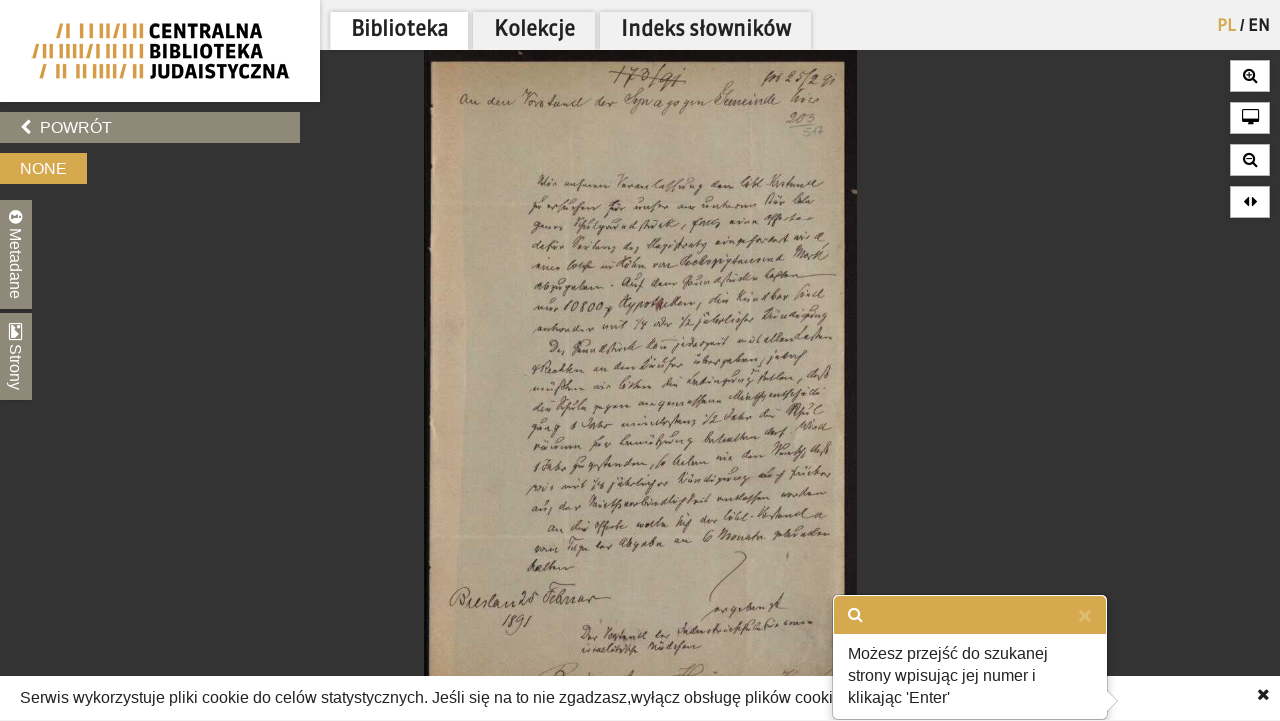

--- FILE ---
content_type: text/html; charset=utf-8
request_url: https://cbj.jhi.pl/documents/287137/526/
body_size: 37102
content:



<!DOCTYPE html>
<!--[if lt IE 7]>      <html class="no-js lt-ie9 lt-ie8 lt-ie7"> <![endif]-->
<!--[if IE 7]>         <html class="no-js lt-ie9 lt-ie8"> <![endif]-->
<!--[if IE 8]>         <html class="no-js lt-ie9"> <![endif]-->
<!--[if gt IE 8]><!--> <html class="no-js"> <!--<![endif]-->
    <head>
        <meta charset="utf-8">
        <meta http-equiv="X-UA-Compatible" content="IE=edge,chrome=1">
        <meta name="viewport" content="width=1024">
	<meta name=”deklaracja-dostępności” content=”https://bip.jhi.pl/deklaracja-dostepnosci”>

		<title>None - Centralna Biblioteka Judaistyczna</title>

        <link rel="stylesheet" href="https://maxcdn.bootstrapcdn.com/font-awesome/4.4.0/css/font-awesome.min.css">
        <link href='//fonts.googleapis.com/css?family=Armata&amp;subset=latin,latin-ext' rel='stylesheet' type='text/css'>

        <link rel="stylesheet" href="/static/css/bootstrap.min.9c4cb4ff957d.css" />
        <link rel="stylesheet" href="/static/css/bootstrap-popover.2061da9b7763.css" />
        <link rel="stylesheet" href="/static/css/bootstrap-theme.35839e4a66cc.css" />
        <link rel="stylesheet" href="/static/css/angular-datepicker.min.10d5eee89b54.css" />


	<link href="/static/css/reset.eb8cbac5c69e.css" rel="stylesheet"  type="text/css">
	<link href="/static/css/style-zih.a1054f1564ad.css" rel="stylesheet"  type="text/css">
        <link href="/static/img/aleph_favicon.177191339d10.ico" rel="shortcut icon" type="image/x-icon" />

	<script src="/static/js/lib/jquery-2.1.0.min.5ca7582261c4.js"></script>
        <script src="/static/js/lib/jquery.cookie.1e3faa7fc494.js"></script>
	<script src="/static/js/lib/jit.b423ffcc1e3f.js"></script>
    <script>
        window.domain = 'cbj.jhi.pl';
        window.http_referer = '';
    </script>
	<script src="https://maxcdn.bootstrapcdn.com/bootstrap/3.3.5/js/bootstrap.min.js"></script>
	<script src="/static/js/base.d4b493a8e71a.js"></script>
	<script src="/static/js/angular.min.c8ddded85c81.js"></script>
    <script src="/static/js/angular-locale-pl.d7354d3f0b8b.js"></script>
	<script src="/static/js/moment.9a360f7afca0.js"></script>
	<script src="/static/js/angular-datepicker.min.cad59bfce173.js"></script>
	<script src="/static/js/ng-sanitize.b40d10e55366.js"></script>

	<script src="/static/js/search_box.6e7383b06b74.js"></script>
	<script src="/static/js/app.48a8ed2b3d95.js"></script>
    <script src="/static/js/hypertree_filter.2af7f9fa47d2.js"></script>
    <script src="/static/js/transcript-search.c637406461ab.js"></script>
	<script type="text/javascript" src="/jsi18n/"></script>
	<script src="/static/js/utils.a1b7cbc9a814.js"></script>
    <script src="/static/js/lib/keyboard/js/jquery.keyboard2.933dd3003cec.js"></script>
    <script src="/static/js/resources/keyboard.03de8414f58a.js"></script>
    <script src="/static/js/lib/keyboard/js/jquery.mousewheel.min.053d89e5efe7.js"></script>
    <script src="/static/js/lib/keyboard/js/jquery.keyboard.extension-typing.min.682cc8869903.js"></script>
    <script src="/static/js/lib/keyboard/js/jquery.keyboard.extension-previewkeyset.min.dc95ff4601a4.js"></script>
    <script src="/static/js/lib/keyboard/layouts/keyboard-layouts-greywyvern.min.d88aa2ca4768.js"></script>

    <link href="/static/js/lib/keyboard/css/keyboard.min.696f0e3cf663.css" rel="stylesheet">
    <link href="/static/js/lib/keyboard/css/keyboard-previewkeyset.min.56f62558a8b3.css" rel="stylesheet">
    <link href="/static/js/lib/jquery-ui-1.11.4.custom/css/jquery-ui.min.fe7045256f8b.css" rel="stylesheet">
        <link href="/static/css/style-zih-transcript.5da2be3814b0.css" rel="stylesheet"  type="text/css">
        <meta name="msapplication-TileColor" content="#C6AA76">
        <meta name="msapplication-TileImage" content="/static/img/mstile-144x144.cdd01a9dc210.png">
        <meta name="theme-color" content="#ffffff">
        <meta name="keywords" content="Archiwum Ringelbluma, Ringelblum, Ringelblum Archive, Żydowski Instytut Historyczny, Jewish Historical Institute, Biblioteka, Library , u.a. Gerichtsakten., Bau und Unterhalt der Industrieschule für israelitische Mädchen., Akten, Korrespondenz, Liste, Rechnung, (Akta zarządu gminy żydowskiej we Wrocławiu, dotyczy: szkółka przemysłowa) Akta sądowe itp. dotyczące budowy i utrzymania szkoły dla potrzebujących dziewcząt., 604 s., Handschrift, Druck, niemiecki, 1831-1894, 105/368, V F B 3 (3), Vorstand der Synagogengemeinde zu Breslau , RR-F">

	
    <script type="text/javascript" src="/jsi18n/"></script>
    <script src="/static/js/lib/openseadragon/openseadragon-old.38977a349ecf.js"></script>
    <script src="/static/js/lazyimgloader.bf53b5386fff.js"></script>
    <script src="/static/js/documents/document_detail.45709003a7a9.js"></script>
    <script src="/static/js/documents/hypertree.9adf8ff6f909.js"></script>

	<script src="/static/js/tracking.45ded8fe0ae1.js"></script>

        <script>
            moment.locale("pl")
        </script>

    </head>
    <body class="doc_details polish" dir="ltr" ng-app="angularHelpers"  ng-controller="bodyController">

        <!--[if lt IE 7]>
            <p class="chromeframe">Używasz <strong>nieaktualnej</strong> przeglądarki. <a href='http://browsehappy.com/'>Zaktualizuj swoją przeglądarkę</a>.</p>
        <![endif]-->
        
            <div class="row">

                
            </div>


        <div class="all">



            <div class="row navigator-bar">
                <header class="top">

                <div class="logo col-xs-3 col-sm-3 col-md-3 col-lg-3 col-xl-2">
                    <div>
                        <div>
                          <h1 class="cbj_title">
                        <a href="/" title="">
                            <img class="pl" src="/static/img/cbj_logo_pl.eb0ab6cafafa.png" alt="Centralna Biblioteka Judaistyczna" />

                        </a>
                    </h1>
                        </div>

                    </div>

                </div>
                <div class="col-xs-9 col-sm-9 col-md-9 col-lg-9 col-xl-10">
                    <div class="row">
                    <div class="col-xs-12">
                        <nav class="main_menu container-fluid">
                    <ul>

                            <li>


<form action="/setlang/" method="post" class="lang_button">
	
	<div style="position: relative">
	
		<button value="pl" class="active" name="language" type="submit" title="polski">
                PL
		</button>
		
			<span>/</span>
		
	
		<button value="en" class="" name="language" type="submit" title="English">
                EN
		</button>
		
	
	</div>
</form>
</li>

                        
			    <!--li><a href="/about/">O projekcie</a></li-->
                            <!--li><a href="/collections/" >Kolekcje</a></li-->


			<li class="is_tab"><a class="main_lib" href="/">Biblioteka</a></li>
                	<li class="is_tab"><a class="main_col" href="/collections/" >Kolekcje</a></li>
			<li class="is_tab"><a class="main_con" href="/documents/concepts/">Indeks słowników</a></li>
                    </ul>
                </nav></div>
                    </div>
                    <div class="row">
                    <div class="col-xs-12">
                        
                    </div>

                    </div>

                </div>


            </header>
            </div>


            <section class="content">

                
                


                    <div class="row">


            
                    <div class="col-xs-3 col-sm-3 col-md-3 col-lg-3 col-xl-2 ">
                        <div class="left_panel">



                     <div ng-controller="searchBoxController" class="search_panel_app">
                        
                        <div class="search_panel" >




                            <div  ng-init="searchMode = setMode('')" class="search_basic" ng-show="basicSearch">
                                <form form-on-change="saveForm()" method="get" action="" id="search-form-basic" ng-class="{'current-search': basicSearch}" class="search-form-ajax form-horizontal">
                                <div class="t_row vkeyb_input_container">
                                    <div class="cell">
                                            <input class="search_input vkeyb_input" id="search_input" ng-model="searchQuery" ng-init="searchQuery = ''" placeholder='Wpisz szukane słowa...' type="text" name="q">
                                    </div>
                                    <div class="cell">
                                            <button class="vkeyb_toggle_button vkeyb_toggle btn" type="button"><i class="fa fa-keyboard-o"></i></button>
                                    </div>
                                </div>

                                <div ng-cloak class="search_row search_buttons basic-search-buttons">
                                    <button class="search_button btn float-right" type="submit" ng-disabled="!isEmpty()">[[searchType.text]]</button>
                                    <div ng-cloak class="search_button_select float-right" ng-init="searchSelectEnabled = false" ng-click="searchSelectEnabled = !searchSelectEnabled">
                                        <!--<img src="/static/img/chevron-down.png">-->
                                        <div ng-show="searchSelectEnabled">
                                            <div ng-repeat="(key, value) in basicSearchOptions" ng-click="setMode(value.type) ">[[value.text]]</div>
                                        </div>

                                    </div>

                                    <div style="clear: both;"></div>
                                </div>
                                    <input type="hidden" name="m" value="[[searchType.type]]">
                                </form>
                            </div>


                            <!--ADVANCED SEARCH-->



                                    <div class="search_advanced" ng-show="!basicSearch" ng-cloak >
                                        <form form-on-change="saveForm()" method="get" action="" id="search-form-advanced" ng-class="{'current-search': !basicSearch}" class="search-form-ajax form-horizontal">
                                        <div class="advanced_search_item" ng-repeat="subform in adv_form track by $index">

                                        <div class="t_row vkeyb_input_container">

                                            <div class="cell">
                                                <button ng-disabled="adv_form.length == 1" ng-click="remove($index); saveForm()" class="advanced_search_remove btn" type="button"><i class="fa fa-trash-o"></i></button>
                                            </div>

                                            <div class="cell adv-search-first-cell">
                                                <select ng-options="field as field.verbose_name for field in config.fields track by field.name " name="advanced_field" class="advanced_field" ng-model="subform.first" ng-change="update(subform)" >

                                                    <!--<option ng-repeat="field in config.fields" value="[[field.name]]">[[field.verbose_name]]</option>-->



                                                </select>
                                            </div>

                                            <div class="cell ">
                                                <select ng-options="item as item.label for item in config.adv_fields[subform.first.type] track by item.name" name="advanced_kind" class="advanced_kind" ng-model="subform.second" >
                                                    <!--<option ng-repeat="(key, value) in subform.secondForm" value="[[key]]" >[[value]]</option>-->
                                                </select>
                                            </div>


                                        </div>


                                            <div ng-if="subform.second.type == 'date'" class="datepicker-container" >

                                                <input ng-value="changeDate(subform)" type="hidden"  name="advanced_query" >

                                                    <div class="datetime-field-icon">
                                                    <i class="fa fa-calendar-o"></i>
                                                    <input class="advanced_query input-date " date-time format="YYYY-MM-DD" ng-model="subform.firstDate"  min-view="date" >
                                                    </div>

                                            </div>

                                            <div ng-if="subform.second.type == 'date_range'" class="datepicker-container" >
                                                <input ng-value="changeDateRange(subform)" type="hidden" name="advanced_query" >


                                                <div class="datetime-field-icon datetime-field-half">
                                                    <i class="fa fa-calendar-o"></i>
                                                    <input class="advanced_query input-date input-date-range" date-time format="YYYY-MM-DD" ng-model="subform.firstDate"  min-view="date" >
                                                    </div>
                                                <div class="datetime-field-icon datetime-field-half">
                                                    <i class="fa fa-calendar-o"></i>
                                                    <input class="advanced_query input-date input-date-range" date-time format="YYYY-MM-DD" ng-model="subform.secondDate" min-view="date" >
                                                    </div>



                                            </div>

                                        <div ng-if="subform.second.type == 'text'" class="vkeyb_input_container">
                                            <div class="cell query adv-search-input-cell">
                                                <input ng-model="subform.value" type="text" name="advanced_query" class="advanced_query vkeyb_input" placeholder='Wpisz szukane słowa...' value="" />
                                            </div>
                                            <div class="cell">
                                                <button class="vkeyb_toggle_button vkeyb_toggle btn" type="button"><i class="fa fa-keyboard-o"></i></button>
                                            </div>

                                        </div>

                                        <span class="date_format_info">RRRR-MM-DD</span>
                                        </div>

                                    <div class="search_row search_buttons">
                                    <button class="search_button btn float-right" type="submit">Szukaj</button>
                                    <button ng-click="addEmptyField(); saveForm()"  class="btn add_advanced_search " type="button"><i class="fa fa-plus-circle"></i></button>

                                        <div style="clear: both;"></div>
                                        <span class="clear_button "  ng-click="clearForm(); saveForm()">Usuń formularz</span>
                                         <div style="clear: both;"></div>
                                </div>
                                            </form>
                                    </div>

                        </div>
                     </div>



                        

    <div class="links t_row">
        <div class="t_container cell">
            <ul>
                <li><a onclick="window.goToPrevious()" id="back" href="/" class="btn"><i class="fa fa-chevron-left"></i> Powrót</a></li>
            <script>
                window.goToPrevious = function() {
                    if(window.http_referer.indexOf(window.domain) !== -1){
                        window.history.back()
                    }else{
                      window.location.replace('http://'+window.domain );
                    }

                }
            </script>
                

                
            </ul>
        </div>
    </div>

    <div class="document_title t_row">
        <h1>None</h1>
        <p id="document_inner_links"><a id="transcript_switch_link" href='#'><i class="fa fa-file-text-o"></i><span></span></a></p>
    </div>

    <div class="document_details t_row">
        <div class="t_container ">
            <div class="tabs_wrapper">
                <div class="document_details_buttons">
                    <div class="t_container">
                        
                        <button type="button" id="metadata-tab-button" data-tab="metadata" class="tab-button"><i class="fa fa-info-circle"></i> Metadane</button>
                        <button type="button" id="thumbnails-tab-button" data-tab="thumbnails" class="tab-button"><i class="fa fa-picture-o"></i> Strony</button>
                    
                        <button type="button" class="close_left_panel"><i class="fa fa-chevron-circle-down"></i></button>
                    </div>
                </div>
                
                    <div id="metadata" class="tab">
                        <div class="tab_content">
                            <div class="metadata_container">
                            

                            <!---->
                            
                                
                                    <p class="metadata"><strong>Zawartość:</strong> u.a. Gerichtsakten., Bau und Unterhalt der Industrieschule für israelitische Mädchen.</p>
                                
                            
                                
                                    <p class="metadata"><strong>Typ dokumentu:</strong> Akten, Korrespondenz, Liste, Rechnung</p>
                                
                            
                                
                                    <p class="metadata"><strong>Uwagi:</strong> (Akta zarządu gminy żydowskiej we Wrocławiu, dotyczy: szkółka przemysłowa) Akta sądowe itp. dotyczące budowy i utrzymania szkoły dla potrzebujących dziewcząt.</p>
                                
                            
                                
                                    <p class="metadata"><strong>Opis fizyczny:</strong> 604 s., Handschrift, Druck</p>
                                
                            
                                
                                    <p class="metadata"><strong>Język:</strong> niemiecki</p>
                                
                            
                                
                                    <p class="metadata"><strong>Data:</strong> 1831-1894</p>
                                
                            
                                
                                    <p class="metadata"><strong>Sygnatura:</strong> 105/368</p>
                                
                            
                                
                                    <p class="metadata"><strong>Stara sygnatura:</strong> V F B 3 (3)</p>
                                
                            
                                
                                    <p class="metadata"><strong>Instytucja:</strong> Vorstand der Synagogengemeinde zu Breslau </p>
                                
                            
                                
                                    <p class="metadata"><strong>Prawa autorskie:</strong> RR-F</p>
                                
                            
                            </div>
                        </div>
                    </div>
                    <div id="thumbnails" class="tab">
                        <div class="tab_content doc_thumbnails" id="openseanavigation">
                            <div class="essence">
                            
                                <a href="/documents/287137/0/" data-page-num="0" class="page0 page_id285306 page_selected">
                                    <img class="thumb-image" src="/static/img/blank.32023bb33cfb.gif" data-src="https://resources.jhi.pl/ws/resource/image/287137/0?DeepZoom=285306.tif_files/8/" alt="strona 1" />
                                </a>
                                
                            
                                <a href="/documents/287137/1/" data-page-num="1" class="page1 page_id285311">
                                    <img class="thumb-image" src="/static/img/blank.32023bb33cfb.gif" data-src="https://resources.jhi.pl/ws/resource/image/287137/0?DeepZoom=285311.tif_files/8/" alt="strona 2" />
                                </a>
                                
                            
                                <a href="/documents/287137/2/" data-page-num="2" class="page2 page_id285315">
                                    <img class="thumb-image" src="/static/img/blank.32023bb33cfb.gif" data-src="https://resources.jhi.pl/ws/resource/image/287137/0?DeepZoom=285315.tif_files/8/" alt="strona 3" />
                                </a>
                                
                            
                                <a href="/documents/287137/3/" data-page-num="3" class="page3 page_id285323">
                                    <img class="thumb-image" src="/static/img/blank.32023bb33cfb.gif" data-src="https://resources.jhi.pl/ws/resource/image/287137/0?DeepZoom=285323.tif_files/8/" alt="strona 4" />
                                </a>
                                
                            
                                <a href="/documents/287137/4/" data-page-num="4" class="page4 page_id285327">
                                    <img class="thumb-image" src="/static/img/blank.32023bb33cfb.gif" data-src="https://resources.jhi.pl/ws/resource/image/287137/0?DeepZoom=285327.tif_files/8/" alt="strona 5" />
                                </a>
                                
                            
                                <a href="/documents/287137/5/" data-page-num="5" class="page5 page_id285331">
                                    <img class="thumb-image" src="/static/img/blank.32023bb33cfb.gif" data-src="https://resources.jhi.pl/ws/resource/image/287137/0?DeepZoom=285331.tif_files/8/" alt="strona 6" />
                                </a>
                                
                            
                                <a href="/documents/287137/6/" data-page-num="6" class="page6 page_id285336">
                                    <img class="thumb-image" src="/static/img/blank.32023bb33cfb.gif" data-src="https://resources.jhi.pl/ws/resource/image/287137/0?DeepZoom=285336.tif_files/8/" alt="strona 7" />
                                </a>
                                
                            
                                <a href="/documents/287137/7/" data-page-num="7" class="page7 page_id285349">
                                    <img class="thumb-image" src="/static/img/blank.32023bb33cfb.gif" data-src="https://resources.jhi.pl/ws/resource/image/287137/0?DeepZoom=285349.tif_files/8/" alt="strona 8" />
                                </a>
                                
                            
                                <a href="/documents/287137/8/" data-page-num="8" class="page8 page_id285354">
                                    <img class="thumb-image" src="/static/img/blank.32023bb33cfb.gif" data-src="https://resources.jhi.pl/ws/resource/image/287137/0?DeepZoom=285354.tif_files/8/" alt="strona 9" />
                                </a>
                                
                            
                                <a href="/documents/287137/9/" data-page-num="9" class="page9 page_id285359">
                                    <img class="thumb-image" src="/static/img/blank.32023bb33cfb.gif" data-src="https://resources.jhi.pl/ws/resource/image/287137/0?DeepZoom=285359.tif_files/8/" alt="strona 10" />
                                </a>
                                
                            
                                <a href="/documents/287137/10/" data-page-num="10" class="page10 page_id285369">
                                    <img class="thumb-image" src="/static/img/blank.32023bb33cfb.gif" data-src="https://resources.jhi.pl/ws/resource/image/287137/0?DeepZoom=285369.tif_files/8/" alt="strona 11" />
                                </a>
                                
                            
                                <a href="/documents/287137/11/" data-page-num="11" class="page11 page_id285376">
                                    <img class="thumb-image" src="/static/img/blank.32023bb33cfb.gif" data-src="https://resources.jhi.pl/ws/resource/image/287137/0?DeepZoom=285376.tif_files/8/" alt="strona 12" />
                                </a>
                                
                            
                                <a href="/documents/287137/12/" data-page-num="12" class="page12 page_id285389">
                                    <img class="thumb-image" src="/static/img/blank.32023bb33cfb.gif" data-src="https://resources.jhi.pl/ws/resource/image/287137/0?DeepZoom=285389.tif_files/8/" alt="strona 13" />
                                </a>
                                
                            
                                <a href="/documents/287137/13/" data-page-num="13" class="page13 page_id285392">
                                    <img class="thumb-image" src="/static/img/blank.32023bb33cfb.gif" data-src="https://resources.jhi.pl/ws/resource/image/287137/0?DeepZoom=285392.tif_files/8/" alt="strona 14" />
                                </a>
                                
                            
                                <a href="/documents/287137/14/" data-page-num="14" class="page14 page_id285398">
                                    <img class="thumb-image" src="/static/img/blank.32023bb33cfb.gif" data-src="https://resources.jhi.pl/ws/resource/image/287137/0?DeepZoom=285398.tif_files/8/" alt="strona 15" />
                                </a>
                                
                            
                                <a href="/documents/287137/15/" data-page-num="15" class="page15 page_id285405">
                                    <img class="thumb-image" src="/static/img/blank.32023bb33cfb.gif" data-src="https://resources.jhi.pl/ws/resource/image/287137/0?DeepZoom=285405.tif_files/8/" alt="strona 16" />
                                </a>
                                
                            
                                <a href="/documents/287137/16/" data-page-num="16" class="page16 page_id285410">
                                    <img class="thumb-image" src="/static/img/blank.32023bb33cfb.gif" data-src="https://resources.jhi.pl/ws/resource/image/287137/0?DeepZoom=285410.tif_files/8/" alt="strona 17" />
                                </a>
                                
                            
                                <a href="/documents/287137/17/" data-page-num="17" class="page17 page_id285415">
                                    <img class="thumb-image" src="/static/img/blank.32023bb33cfb.gif" data-src="https://resources.jhi.pl/ws/resource/image/287137/0?DeepZoom=285415.tif_files/8/" alt="strona 18" />
                                </a>
                                
                            
                                <a href="/documents/287137/18/" data-page-num="18" class="page18 page_id285420">
                                    <img class="thumb-image" src="/static/img/blank.32023bb33cfb.gif" data-src="https://resources.jhi.pl/ws/resource/image/287137/0?DeepZoom=285420.tif_files/8/" alt="strona 19" />
                                </a>
                                
                            
                                <a href="/documents/287137/19/" data-page-num="19" class="page19 page_id285442">
                                    <img class="thumb-image" src="/static/img/blank.32023bb33cfb.gif" data-src="https://resources.jhi.pl/ws/resource/image/287137/0?DeepZoom=285442.tif_files/8/" alt="strona 20" />
                                </a>
                                
                            
                                <a href="/documents/287137/20/" data-page-num="20" class="page20 page_id285444">
                                    <img class="thumb-image" src="/static/img/blank.32023bb33cfb.gif" data-src="https://resources.jhi.pl/ws/resource/image/287137/0?DeepZoom=285444.tif_files/8/" alt="strona 21" />
                                </a>
                                
                            
                                <a href="/documents/287137/21/" data-page-num="21" class="page21 page_id285447">
                                    <img class="thumb-image" src="/static/img/blank.32023bb33cfb.gif" data-src="https://resources.jhi.pl/ws/resource/image/287137/0?DeepZoom=285447.tif_files/8/" alt="strona 22" />
                                </a>
                                
                            
                                <a href="/documents/287137/22/" data-page-num="22" class="page22 page_id285454">
                                    <img class="thumb-image" src="/static/img/blank.32023bb33cfb.gif" data-src="https://resources.jhi.pl/ws/resource/image/287137/0?DeepZoom=285454.tif_files/8/" alt="strona 23" />
                                </a>
                                
                            
                                <a href="/documents/287137/23/" data-page-num="23" class="page23 page_id285457">
                                    <img class="thumb-image" src="/static/img/blank.32023bb33cfb.gif" data-src="https://resources.jhi.pl/ws/resource/image/287137/0?DeepZoom=285457.tif_files/8/" alt="strona 24" />
                                </a>
                                
                            
                                <a href="/documents/287137/24/" data-page-num="24" class="page24 page_id285459">
                                    <img class="thumb-image" src="/static/img/blank.32023bb33cfb.gif" data-src="https://resources.jhi.pl/ws/resource/image/287137/0?DeepZoom=285459.tif_files/8/" alt="strona 25" />
                                </a>
                                
                            
                                <a href="/documents/287137/25/" data-page-num="25" class="page25 page_id285467">
                                    <img class="thumb-image" src="/static/img/blank.32023bb33cfb.gif" data-src="https://resources.jhi.pl/ws/resource/image/287137/0?DeepZoom=285467.tif_files/8/" alt="strona 26" />
                                </a>
                                
                            
                                <a href="/documents/287137/26/" data-page-num="26" class="page26 page_id285468">
                                    <img class="thumb-image" src="/static/img/blank.32023bb33cfb.gif" data-src="https://resources.jhi.pl/ws/resource/image/287137/0?DeepZoom=285468.tif_files/8/" alt="strona 27" />
                                </a>
                                
                            
                                <a href="/documents/287137/27/" data-page-num="27" class="page27 page_id285471">
                                    <img class="thumb-image" src="/static/img/blank.32023bb33cfb.gif" data-src="https://resources.jhi.pl/ws/resource/image/287137/0?DeepZoom=285471.tif_files/8/" alt="strona 28" />
                                </a>
                                
                            
                                <a href="/documents/287137/28/" data-page-num="28" class="page28 page_id285476">
                                    <img class="thumb-image" src="/static/img/blank.32023bb33cfb.gif" data-src="https://resources.jhi.pl/ws/resource/image/287137/0?DeepZoom=285476.tif_files/8/" alt="strona 29" />
                                </a>
                                
                            
                                <a href="/documents/287137/29/" data-page-num="29" class="page29 page_id285481">
                                    <img class="thumb-image" src="/static/img/blank.32023bb33cfb.gif" data-src="https://resources.jhi.pl/ws/resource/image/287137/0?DeepZoom=285481.tif_files/8/" alt="strona 30" />
                                </a>
                                
                            
                                <a href="/documents/287137/30/" data-page-num="30" class="page30 page_id285486">
                                    <img class="thumb-image" src="/static/img/blank.32023bb33cfb.gif" data-src="https://resources.jhi.pl/ws/resource/image/287137/0?DeepZoom=285486.tif_files/8/" alt="strona 31" />
                                </a>
                                
                            
                                <a href="/documents/287137/31/" data-page-num="31" class="page31 page_id285493">
                                    <img class="thumb-image" src="/static/img/blank.32023bb33cfb.gif" data-src="https://resources.jhi.pl/ws/resource/image/287137/0?DeepZoom=285493.tif_files/8/" alt="strona 32" />
                                </a>
                                
                            
                                <a href="/documents/287137/32/" data-page-num="32" class="page32 page_id285496">
                                    <img class="thumb-image" src="/static/img/blank.32023bb33cfb.gif" data-src="https://resources.jhi.pl/ws/resource/image/287137/0?DeepZoom=285496.tif_files/8/" alt="strona 33" />
                                </a>
                                
                            
                                <a href="/documents/287137/33/" data-page-num="33" class="page33 page_id285497">
                                    <img class="thumb-image" src="/static/img/blank.32023bb33cfb.gif" data-src="https://resources.jhi.pl/ws/resource/image/287137/0?DeepZoom=285497.tif_files/8/" alt="strona 34" />
                                </a>
                                
                            
                                <a href="/documents/287137/34/" data-page-num="34" class="page34 page_id285504">
                                    <img class="thumb-image" src="/static/img/blank.32023bb33cfb.gif" data-src="https://resources.jhi.pl/ws/resource/image/287137/0?DeepZoom=285504.tif_files/8/" alt="strona 35" />
                                </a>
                                
                            
                                <a href="/documents/287137/35/" data-page-num="35" class="page35 page_id285508">
                                    <img class="thumb-image" src="/static/img/blank.32023bb33cfb.gif" data-src="https://resources.jhi.pl/ws/resource/image/287137/0?DeepZoom=285508.tif_files/8/" alt="strona 36" />
                                </a>
                                
                            
                                <a href="/documents/287137/36/" data-page-num="36" class="page36 page_id285522">
                                    <img class="thumb-image" src="/static/img/blank.32023bb33cfb.gif" data-src="https://resources.jhi.pl/ws/resource/image/287137/0?DeepZoom=285522.tif_files/8/" alt="strona 37" />
                                </a>
                                
                            
                                <a href="/documents/287137/37/" data-page-num="37" class="page37 page_id285528">
                                    <img class="thumb-image" src="/static/img/blank.32023bb33cfb.gif" data-src="https://resources.jhi.pl/ws/resource/image/287137/0?DeepZoom=285528.tif_files/8/" alt="strona 38" />
                                </a>
                                
                            
                                <a href="/documents/287137/38/" data-page-num="38" class="page38 page_id285532">
                                    <img class="thumb-image" src="/static/img/blank.32023bb33cfb.gif" data-src="https://resources.jhi.pl/ws/resource/image/287137/0?DeepZoom=285532.tif_files/8/" alt="strona 39" />
                                </a>
                                
                            
                                <a href="/documents/287137/39/" data-page-num="39" class="page39 page_id285533">
                                    <img class="thumb-image" src="/static/img/blank.32023bb33cfb.gif" data-src="https://resources.jhi.pl/ws/resource/image/287137/0?DeepZoom=285533.tif_files/8/" alt="strona 40" />
                                </a>
                                
                            
                                <a href="/documents/287137/40/" data-page-num="40" class="page40 page_id285539">
                                    <img class="thumb-image" src="/static/img/blank.32023bb33cfb.gif" data-src="https://resources.jhi.pl/ws/resource/image/287137/0?DeepZoom=285539.tif_files/8/" alt="strona 41" />
                                </a>
                                
                            
                                <a href="/documents/287137/41/" data-page-num="41" class="page41 page_id285540">
                                    <img class="thumb-image" src="/static/img/blank.32023bb33cfb.gif" data-src="https://resources.jhi.pl/ws/resource/image/287137/0?DeepZoom=285540.tif_files/8/" alt="strona 42" />
                                </a>
                                
                            
                                <a href="/documents/287137/42/" data-page-num="42" class="page42 page_id285542">
                                    <img class="thumb-image" src="/static/img/blank.32023bb33cfb.gif" data-src="https://resources.jhi.pl/ws/resource/image/287137/0?DeepZoom=285542.tif_files/8/" alt="strona 43" />
                                </a>
                                
                            
                                <a href="/documents/287137/43/" data-page-num="43" class="page43 page_id285544">
                                    <img class="thumb-image" src="/static/img/blank.32023bb33cfb.gif" data-src="https://resources.jhi.pl/ws/resource/image/287137/0?DeepZoom=285544.tif_files/8/" alt="strona 44" />
                                </a>
                                
                            
                                <a href="/documents/287137/44/" data-page-num="44" class="page44 page_id285545">
                                    <img class="thumb-image" src="/static/img/blank.32023bb33cfb.gif" data-src="https://resources.jhi.pl/ws/resource/image/287137/0?DeepZoom=285545.tif_files/8/" alt="strona 45" />
                                </a>
                                
                            
                                <a href="/documents/287137/45/" data-page-num="45" class="page45 page_id285549">
                                    <img class="thumb-image" src="/static/img/blank.32023bb33cfb.gif" data-src="https://resources.jhi.pl/ws/resource/image/287137/0?DeepZoom=285549.tif_files/8/" alt="strona 46" />
                                </a>
                                
                            
                                <a href="/documents/287137/46/" data-page-num="46" class="page46 page_id285553">
                                    <img class="thumb-image" src="/static/img/blank.32023bb33cfb.gif" data-src="https://resources.jhi.pl/ws/resource/image/287137/0?DeepZoom=285553.tif_files/8/" alt="strona 47" />
                                </a>
                                
                            
                                <a href="/documents/287137/47/" data-page-num="47" class="page47 page_id285554">
                                    <img class="thumb-image" src="/static/img/blank.32023bb33cfb.gif" data-src="https://resources.jhi.pl/ws/resource/image/287137/0?DeepZoom=285554.tif_files/8/" alt="strona 48" />
                                </a>
                                
                            
                                <a href="/documents/287137/48/" data-page-num="48" class="page48 page_id285557">
                                    <img class="thumb-image" src="/static/img/blank.32023bb33cfb.gif" data-src="https://resources.jhi.pl/ws/resource/image/287137/0?DeepZoom=285557.tif_files/8/" alt="strona 49" />
                                </a>
                                
                            
                                <a href="/documents/287137/49/" data-page-num="49" class="page49 page_id285561">
                                    <img class="thumb-image" src="/static/img/blank.32023bb33cfb.gif" data-src="https://resources.jhi.pl/ws/resource/image/287137/0?DeepZoom=285561.tif_files/8/" alt="strona 50" />
                                </a>
                                
                            
                                <a href="/documents/287137/50/" data-page-num="50" class="page50 page_id285563">
                                    <img class="thumb-image" src="/static/img/blank.32023bb33cfb.gif" data-src="https://resources.jhi.pl/ws/resource/image/287137/0?DeepZoom=285563.tif_files/8/" alt="strona 51" />
                                </a>
                                
                            
                                <a href="/documents/287137/51/" data-page-num="51" class="page51 page_id285567">
                                    <img class="thumb-image" src="/static/img/blank.32023bb33cfb.gif" data-src="https://resources.jhi.pl/ws/resource/image/287137/0?DeepZoom=285567.tif_files/8/" alt="strona 52" />
                                </a>
                                
                            
                                <a href="/documents/287137/52/" data-page-num="52" class="page52 page_id285569">
                                    <img class="thumb-image" src="/static/img/blank.32023bb33cfb.gif" data-src="https://resources.jhi.pl/ws/resource/image/287137/0?DeepZoom=285569.tif_files/8/" alt="strona 53" />
                                </a>
                                
                            
                                <a href="/documents/287137/53/" data-page-num="53" class="page53 page_id285570">
                                    <img class="thumb-image" src="/static/img/blank.32023bb33cfb.gif" data-src="https://resources.jhi.pl/ws/resource/image/287137/0?DeepZoom=285570.tif_files/8/" alt="strona 54" />
                                </a>
                                
                            
                                <a href="/documents/287137/54/" data-page-num="54" class="page54 page_id285572">
                                    <img class="thumb-image" src="/static/img/blank.32023bb33cfb.gif" data-src="https://resources.jhi.pl/ws/resource/image/287137/0?DeepZoom=285572.tif_files/8/" alt="strona 55" />
                                </a>
                                
                            
                                <a href="/documents/287137/55/" data-page-num="55" class="page55 page_id285574">
                                    <img class="thumb-image" src="/static/img/blank.32023bb33cfb.gif" data-src="https://resources.jhi.pl/ws/resource/image/287137/0?DeepZoom=285574.tif_files/8/" alt="strona 56" />
                                </a>
                                
                            
                                <a href="/documents/287137/56/" data-page-num="56" class="page56 page_id285576">
                                    <img class="thumb-image" src="/static/img/blank.32023bb33cfb.gif" data-src="https://resources.jhi.pl/ws/resource/image/287137/0?DeepZoom=285576.tif_files/8/" alt="strona 57" />
                                </a>
                                
                            
                                <a href="/documents/287137/57/" data-page-num="57" class="page57 page_id285578">
                                    <img class="thumb-image" src="/static/img/blank.32023bb33cfb.gif" data-src="https://resources.jhi.pl/ws/resource/image/287137/0?DeepZoom=285578.tif_files/8/" alt="strona 58" />
                                </a>
                                
                            
                                <a href="/documents/287137/58/" data-page-num="58" class="page58 page_id285579">
                                    <img class="thumb-image" src="/static/img/blank.32023bb33cfb.gif" data-src="https://resources.jhi.pl/ws/resource/image/287137/0?DeepZoom=285579.tif_files/8/" alt="strona 59" />
                                </a>
                                
                            
                                <a href="/documents/287137/59/" data-page-num="59" class="page59 page_id285581">
                                    <img class="thumb-image" src="/static/img/blank.32023bb33cfb.gif" data-src="https://resources.jhi.pl/ws/resource/image/287137/0?DeepZoom=285581.tif_files/8/" alt="strona 60" />
                                </a>
                                
                            
                                <a href="/documents/287137/60/" data-page-num="60" class="page60 page_id285583">
                                    <img class="thumb-image" src="/static/img/blank.32023bb33cfb.gif" data-src="https://resources.jhi.pl/ws/resource/image/287137/0?DeepZoom=285583.tif_files/8/" alt="strona 61" />
                                </a>
                                
                            
                                <a href="/documents/287137/61/" data-page-num="61" class="page61 page_id285585">
                                    <img class="thumb-image" src="/static/img/blank.32023bb33cfb.gif" data-src="https://resources.jhi.pl/ws/resource/image/287137/0?DeepZoom=285585.tif_files/8/" alt="strona 62" />
                                </a>
                                
                            
                                <a href="/documents/287137/62/" data-page-num="62" class="page62 page_id285587">
                                    <img class="thumb-image" src="/static/img/blank.32023bb33cfb.gif" data-src="https://resources.jhi.pl/ws/resource/image/287137/0?DeepZoom=285587.tif_files/8/" alt="strona 63" />
                                </a>
                                
                            
                                <a href="/documents/287137/63/" data-page-num="63" class="page63 page_id285591">
                                    <img class="thumb-image" src="/static/img/blank.32023bb33cfb.gif" data-src="https://resources.jhi.pl/ws/resource/image/287137/0?DeepZoom=285591.tif_files/8/" alt="strona 64" />
                                </a>
                                
                            
                                <a href="/documents/287137/64/" data-page-num="64" class="page64 page_id285594">
                                    <img class="thumb-image" src="/static/img/blank.32023bb33cfb.gif" data-src="https://resources.jhi.pl/ws/resource/image/287137/0?DeepZoom=285594.tif_files/8/" alt="strona 65" />
                                </a>
                                
                            
                                <a href="/documents/287137/65/" data-page-num="65" class="page65 page_id285596">
                                    <img class="thumb-image" src="/static/img/blank.32023bb33cfb.gif" data-src="https://resources.jhi.pl/ws/resource/image/287137/0?DeepZoom=285596.tif_files/8/" alt="strona 66" />
                                </a>
                                
                            
                                <a href="/documents/287137/66/" data-page-num="66" class="page66 page_id285612">
                                    <img class="thumb-image" src="/static/img/blank.32023bb33cfb.gif" data-src="https://resources.jhi.pl/ws/resource/image/287137/0?DeepZoom=285612.tif_files/8/" alt="strona 67" />
                                </a>
                                
                            
                                <a href="/documents/287137/67/" data-page-num="67" class="page67 page_id285614">
                                    <img class="thumb-image" src="/static/img/blank.32023bb33cfb.gif" data-src="https://resources.jhi.pl/ws/resource/image/287137/0?DeepZoom=285614.tif_files/8/" alt="strona 68" />
                                </a>
                                
                            
                                <a href="/documents/287137/68/" data-page-num="68" class="page68 page_id285616">
                                    <img class="thumb-image" src="/static/img/blank.32023bb33cfb.gif" data-src="https://resources.jhi.pl/ws/resource/image/287137/0?DeepZoom=285616.tif_files/8/" alt="strona 69" />
                                </a>
                                
                            
                                <a href="/documents/287137/69/" data-page-num="69" class="page69 page_id285620">
                                    <img class="thumb-image" src="/static/img/blank.32023bb33cfb.gif" data-src="https://resources.jhi.pl/ws/resource/image/287137/0?DeepZoom=285620.tif_files/8/" alt="strona 70" />
                                </a>
                                
                            
                                <a href="/documents/287137/70/" data-page-num="70" class="page70 page_id285623">
                                    <img class="thumb-image" src="/static/img/blank.32023bb33cfb.gif" data-src="https://resources.jhi.pl/ws/resource/image/287137/0?DeepZoom=285623.tif_files/8/" alt="strona 71" />
                                </a>
                                
                            
                                <a href="/documents/287137/71/" data-page-num="71" class="page71 page_id285624">
                                    <img class="thumb-image" src="/static/img/blank.32023bb33cfb.gif" data-src="https://resources.jhi.pl/ws/resource/image/287137/0?DeepZoom=285624.tif_files/8/" alt="strona 72" />
                                </a>
                                
                            
                                <a href="/documents/287137/72/" data-page-num="72" class="page72 page_id285627">
                                    <img class="thumb-image" src="/static/img/blank.32023bb33cfb.gif" data-src="https://resources.jhi.pl/ws/resource/image/287137/0?DeepZoom=285627.tif_files/8/" alt="strona 73" />
                                </a>
                                
                            
                                <a href="/documents/287137/73/" data-page-num="73" class="page73 page_id285632">
                                    <img class="thumb-image" src="/static/img/blank.32023bb33cfb.gif" data-src="https://resources.jhi.pl/ws/resource/image/287137/0?DeepZoom=285632.tif_files/8/" alt="strona 74" />
                                </a>
                                
                            
                                <a href="/documents/287137/74/" data-page-num="74" class="page74 page_id285634">
                                    <img class="thumb-image" src="/static/img/blank.32023bb33cfb.gif" data-src="https://resources.jhi.pl/ws/resource/image/287137/0?DeepZoom=285634.tif_files/8/" alt="strona 75" />
                                </a>
                                
                            
                                <a href="/documents/287137/75/" data-page-num="75" class="page75 page_id285639">
                                    <img class="thumb-image" src="/static/img/blank.32023bb33cfb.gif" data-src="https://resources.jhi.pl/ws/resource/image/287137/0?DeepZoom=285639.tif_files/8/" alt="strona 76" />
                                </a>
                                
                            
                                <a href="/documents/287137/76/" data-page-num="76" class="page76 page_id285643">
                                    <img class="thumb-image" src="/static/img/blank.32023bb33cfb.gif" data-src="https://resources.jhi.pl/ws/resource/image/287137/0?DeepZoom=285643.tif_files/8/" alt="strona 77" />
                                </a>
                                
                            
                                <a href="/documents/287137/77/" data-page-num="77" class="page77 page_id285646">
                                    <img class="thumb-image" src="/static/img/blank.32023bb33cfb.gif" data-src="https://resources.jhi.pl/ws/resource/image/287137/0?DeepZoom=285646.tif_files/8/" alt="strona 78" />
                                </a>
                                
                            
                                <a href="/documents/287137/78/" data-page-num="78" class="page78 page_id285650">
                                    <img class="thumb-image" src="/static/img/blank.32023bb33cfb.gif" data-src="https://resources.jhi.pl/ws/resource/image/287137/0?DeepZoom=285650.tif_files/8/" alt="strona 79" />
                                </a>
                                
                            
                                <a href="/documents/287137/79/" data-page-num="79" class="page79 page_id285655">
                                    <img class="thumb-image" src="/static/img/blank.32023bb33cfb.gif" data-src="https://resources.jhi.pl/ws/resource/image/287137/0?DeepZoom=285655.tif_files/8/" alt="strona 80" />
                                </a>
                                
                            
                                <a href="/documents/287137/80/" data-page-num="80" class="page80 page_id285658">
                                    <img class="thumb-image" src="/static/img/blank.32023bb33cfb.gif" data-src="https://resources.jhi.pl/ws/resource/image/287137/0?DeepZoom=285658.tif_files/8/" alt="strona 81" />
                                </a>
                                
                            
                                <a href="/documents/287137/81/" data-page-num="81" class="page81 page_id285659">
                                    <img class="thumb-image" src="/static/img/blank.32023bb33cfb.gif" data-src="https://resources.jhi.pl/ws/resource/image/287137/0?DeepZoom=285659.tif_files/8/" alt="strona 82" />
                                </a>
                                
                            
                                <a href="/documents/287137/82/" data-page-num="82" class="page82 page_id285663">
                                    <img class="thumb-image" src="/static/img/blank.32023bb33cfb.gif" data-src="https://resources.jhi.pl/ws/resource/image/287137/0?DeepZoom=285663.tif_files/8/" alt="strona 83" />
                                </a>
                                
                            
                                <a href="/documents/287137/83/" data-page-num="83" class="page83 page_id285665">
                                    <img class="thumb-image" src="/static/img/blank.32023bb33cfb.gif" data-src="https://resources.jhi.pl/ws/resource/image/287137/0?DeepZoom=285665.tif_files/8/" alt="strona 84" />
                                </a>
                                
                            
                                <a href="/documents/287137/84/" data-page-num="84" class="page84 page_id285669">
                                    <img class="thumb-image" src="/static/img/blank.32023bb33cfb.gif" data-src="https://resources.jhi.pl/ws/resource/image/287137/0?DeepZoom=285669.tif_files/8/" alt="strona 85" />
                                </a>
                                
                            
                                <a href="/documents/287137/85/" data-page-num="85" class="page85 page_id285671">
                                    <img class="thumb-image" src="/static/img/blank.32023bb33cfb.gif" data-src="https://resources.jhi.pl/ws/resource/image/287137/0?DeepZoom=285671.tif_files/8/" alt="strona 86" />
                                </a>
                                
                            
                                <a href="/documents/287137/86/" data-page-num="86" class="page86 page_id285674">
                                    <img class="thumb-image" src="/static/img/blank.32023bb33cfb.gif" data-src="https://resources.jhi.pl/ws/resource/image/287137/0?DeepZoom=285674.tif_files/8/" alt="strona 87" />
                                </a>
                                
                            
                                <a href="/documents/287137/87/" data-page-num="87" class="page87 page_id285677">
                                    <img class="thumb-image" src="/static/img/blank.32023bb33cfb.gif" data-src="https://resources.jhi.pl/ws/resource/image/287137/0?DeepZoom=285677.tif_files/8/" alt="strona 88" />
                                </a>
                                
                            
                                <a href="/documents/287137/88/" data-page-num="88" class="page88 page_id285678">
                                    <img class="thumb-image" src="/static/img/blank.32023bb33cfb.gif" data-src="https://resources.jhi.pl/ws/resource/image/287137/0?DeepZoom=285678.tif_files/8/" alt="strona 89" />
                                </a>
                                
                            
                                <a href="/documents/287137/89/" data-page-num="89" class="page89 page_id285682">
                                    <img class="thumb-image" src="/static/img/blank.32023bb33cfb.gif" data-src="https://resources.jhi.pl/ws/resource/image/287137/0?DeepZoom=285682.tif_files/8/" alt="strona 90" />
                                </a>
                                
                            
                                <a href="/documents/287137/90/" data-page-num="90" class="page90 page_id285684">
                                    <img class="thumb-image" src="/static/img/blank.32023bb33cfb.gif" data-src="https://resources.jhi.pl/ws/resource/image/287137/0?DeepZoom=285684.tif_files/8/" alt="strona 91" />
                                </a>
                                
                            
                                <a href="/documents/287137/91/" data-page-num="91" class="page91 page_id285686">
                                    <img class="thumb-image" src="/static/img/blank.32023bb33cfb.gif" data-src="https://resources.jhi.pl/ws/resource/image/287137/0?DeepZoom=285686.tif_files/8/" alt="strona 92" />
                                </a>
                                
                            
                                <a href="/documents/287137/92/" data-page-num="92" class="page92 page_id285689">
                                    <img class="thumb-image" src="/static/img/blank.32023bb33cfb.gif" data-src="https://resources.jhi.pl/ws/resource/image/287137/0?DeepZoom=285689.tif_files/8/" alt="strona 93" />
                                </a>
                                
                            
                                <a href="/documents/287137/93/" data-page-num="93" class="page93 page_id285691">
                                    <img class="thumb-image" src="/static/img/blank.32023bb33cfb.gif" data-src="https://resources.jhi.pl/ws/resource/image/287137/0?DeepZoom=285691.tif_files/8/" alt="strona 94" />
                                </a>
                                
                            
                                <a href="/documents/287137/94/" data-page-num="94" class="page94 page_id285694">
                                    <img class="thumb-image" src="/static/img/blank.32023bb33cfb.gif" data-src="https://resources.jhi.pl/ws/resource/image/287137/0?DeepZoom=285694.tif_files/8/" alt="strona 95" />
                                </a>
                                
                            
                                <a href="/documents/287137/95/" data-page-num="95" class="page95 page_id285696">
                                    <img class="thumb-image" src="/static/img/blank.32023bb33cfb.gif" data-src="https://resources.jhi.pl/ws/resource/image/287137/0?DeepZoom=285696.tif_files/8/" alt="strona 96" />
                                </a>
                                
                            
                                <a href="/documents/287137/96/" data-page-num="96" class="page96 page_id285700">
                                    <img class="thumb-image" src="/static/img/blank.32023bb33cfb.gif" data-src="https://resources.jhi.pl/ws/resource/image/287137/0?DeepZoom=285700.tif_files/8/" alt="strona 97" />
                                </a>
                                
                            
                                <a href="/documents/287137/97/" data-page-num="97" class="page97 page_id285702">
                                    <img class="thumb-image" src="/static/img/blank.32023bb33cfb.gif" data-src="https://resources.jhi.pl/ws/resource/image/287137/0?DeepZoom=285702.tif_files/8/" alt="strona 98" />
                                </a>
                                
                            
                                <a href="/documents/287137/98/" data-page-num="98" class="page98 page_id285706">
                                    <img class="thumb-image" src="/static/img/blank.32023bb33cfb.gif" data-src="https://resources.jhi.pl/ws/resource/image/287137/0?DeepZoom=285706.tif_files/8/" alt="strona 99" />
                                </a>
                                
                            
                                <a href="/documents/287137/99/" data-page-num="99" class="page99 page_id285709">
                                    <img class="thumb-image" src="/static/img/blank.32023bb33cfb.gif" data-src="https://resources.jhi.pl/ws/resource/image/287137/0?DeepZoom=285709.tif_files/8/" alt="strona 100" />
                                </a>
                                
                            
                                <a href="/documents/287137/100/" data-page-num="100" class="page100 page_id285712">
                                    <img class="thumb-image" src="/static/img/blank.32023bb33cfb.gif" data-src="https://resources.jhi.pl/ws/resource/image/287137/0?DeepZoom=285712.tif_files/8/" alt="strona 101" />
                                </a>
                                
                            
                                <a href="/documents/287137/101/" data-page-num="101" class="page101 page_id285715">
                                    <img class="thumb-image" src="/static/img/blank.32023bb33cfb.gif" data-src="https://resources.jhi.pl/ws/resource/image/287137/0?DeepZoom=285715.tif_files/8/" alt="strona 102" />
                                </a>
                                
                            
                                <a href="/documents/287137/102/" data-page-num="102" class="page102 page_id285717">
                                    <img class="thumb-image" src="/static/img/blank.32023bb33cfb.gif" data-src="https://resources.jhi.pl/ws/resource/image/287137/0?DeepZoom=285717.tif_files/8/" alt="strona 103" />
                                </a>
                                
                            
                                <a href="/documents/287137/103/" data-page-num="103" class="page103 page_id285719">
                                    <img class="thumb-image" src="/static/img/blank.32023bb33cfb.gif" data-src="https://resources.jhi.pl/ws/resource/image/287137/0?DeepZoom=285719.tif_files/8/" alt="strona 104" />
                                </a>
                                
                            
                                <a href="/documents/287137/104/" data-page-num="104" class="page104 page_id285721">
                                    <img class="thumb-image" src="/static/img/blank.32023bb33cfb.gif" data-src="https://resources.jhi.pl/ws/resource/image/287137/0?DeepZoom=285721.tif_files/8/" alt="strona 105" />
                                </a>
                                
                            
                                <a href="/documents/287137/105/" data-page-num="105" class="page105 page_id285725">
                                    <img class="thumb-image" src="/static/img/blank.32023bb33cfb.gif" data-src="https://resources.jhi.pl/ws/resource/image/287137/0?DeepZoom=285725.tif_files/8/" alt="strona 106" />
                                </a>
                                
                            
                                <a href="/documents/287137/106/" data-page-num="106" class="page106 page_id285728">
                                    <img class="thumb-image" src="/static/img/blank.32023bb33cfb.gif" data-src="https://resources.jhi.pl/ws/resource/image/287137/0?DeepZoom=285728.tif_files/8/" alt="strona 107" />
                                </a>
                                
                            
                                <a href="/documents/287137/107/" data-page-num="107" class="page107 page_id285732">
                                    <img class="thumb-image" src="/static/img/blank.32023bb33cfb.gif" data-src="https://resources.jhi.pl/ws/resource/image/287137/0?DeepZoom=285732.tif_files/8/" alt="strona 108" />
                                </a>
                                
                            
                                <a href="/documents/287137/108/" data-page-num="108" class="page108 page_id285735">
                                    <img class="thumb-image" src="/static/img/blank.32023bb33cfb.gif" data-src="https://resources.jhi.pl/ws/resource/image/287137/0?DeepZoom=285735.tif_files/8/" alt="strona 109" />
                                </a>
                                
                            
                                <a href="/documents/287137/109/" data-page-num="109" class="page109 page_id285739">
                                    <img class="thumb-image" src="/static/img/blank.32023bb33cfb.gif" data-src="https://resources.jhi.pl/ws/resource/image/287137/0?DeepZoom=285739.tif_files/8/" alt="strona 110" />
                                </a>
                                
                            
                                <a href="/documents/287137/110/" data-page-num="110" class="page110 page_id285741">
                                    <img class="thumb-image" src="/static/img/blank.32023bb33cfb.gif" data-src="https://resources.jhi.pl/ws/resource/image/287137/0?DeepZoom=285741.tif_files/8/" alt="strona 111" />
                                </a>
                                
                            
                                <a href="/documents/287137/111/" data-page-num="111" class="page111 page_id285744">
                                    <img class="thumb-image" src="/static/img/blank.32023bb33cfb.gif" data-src="https://resources.jhi.pl/ws/resource/image/287137/0?DeepZoom=285744.tif_files/8/" alt="strona 112" />
                                </a>
                                
                            
                                <a href="/documents/287137/112/" data-page-num="112" class="page112 page_id285746">
                                    <img class="thumb-image" src="/static/img/blank.32023bb33cfb.gif" data-src="https://resources.jhi.pl/ws/resource/image/287137/0?DeepZoom=285746.tif_files/8/" alt="strona 113" />
                                </a>
                                
                            
                                <a href="/documents/287137/113/" data-page-num="113" class="page113 page_id285749">
                                    <img class="thumb-image" src="/static/img/blank.32023bb33cfb.gif" data-src="https://resources.jhi.pl/ws/resource/image/287137/0?DeepZoom=285749.tif_files/8/" alt="strona 114" />
                                </a>
                                
                            
                                <a href="/documents/287137/114/" data-page-num="114" class="page114 page_id285752">
                                    <img class="thumb-image" src="/static/img/blank.32023bb33cfb.gif" data-src="https://resources.jhi.pl/ws/resource/image/287137/0?DeepZoom=285752.tif_files/8/" alt="strona 115" />
                                </a>
                                
                            
                                <a href="/documents/287137/115/" data-page-num="115" class="page115 page_id285755">
                                    <img class="thumb-image" src="/static/img/blank.32023bb33cfb.gif" data-src="https://resources.jhi.pl/ws/resource/image/287137/0?DeepZoom=285755.tif_files/8/" alt="strona 116" />
                                </a>
                                
                            
                                <a href="/documents/287137/116/" data-page-num="116" class="page116 page_id285758">
                                    <img class="thumb-image" src="/static/img/blank.32023bb33cfb.gif" data-src="https://resources.jhi.pl/ws/resource/image/287137/0?DeepZoom=285758.tif_files/8/" alt="strona 117" />
                                </a>
                                
                            
                                <a href="/documents/287137/117/" data-page-num="117" class="page117 page_id285761">
                                    <img class="thumb-image" src="/static/img/blank.32023bb33cfb.gif" data-src="https://resources.jhi.pl/ws/resource/image/287137/0?DeepZoom=285761.tif_files/8/" alt="strona 118" />
                                </a>
                                
                            
                                <a href="/documents/287137/118/" data-page-num="118" class="page118 page_id285763">
                                    <img class="thumb-image" src="/static/img/blank.32023bb33cfb.gif" data-src="https://resources.jhi.pl/ws/resource/image/287137/0?DeepZoom=285763.tif_files/8/" alt="strona 119" />
                                </a>
                                
                            
                                <a href="/documents/287137/119/" data-page-num="119" class="page119 page_id285768">
                                    <img class="thumb-image" src="/static/img/blank.32023bb33cfb.gif" data-src="https://resources.jhi.pl/ws/resource/image/287137/0?DeepZoom=285768.tif_files/8/" alt="strona 120" />
                                </a>
                                
                            
                                <a href="/documents/287137/120/" data-page-num="120" class="page120 page_id285770">
                                    <img class="thumb-image" src="/static/img/blank.32023bb33cfb.gif" data-src="https://resources.jhi.pl/ws/resource/image/287137/0?DeepZoom=285770.tif_files/8/" alt="strona 121" />
                                </a>
                                
                            
                                <a href="/documents/287137/121/" data-page-num="121" class="page121 page_id285772">
                                    <img class="thumb-image" src="/static/img/blank.32023bb33cfb.gif" data-src="https://resources.jhi.pl/ws/resource/image/287137/0?DeepZoom=285772.tif_files/8/" alt="strona 122" />
                                </a>
                                
                            
                                <a href="/documents/287137/122/" data-page-num="122" class="page122 page_id285774">
                                    <img class="thumb-image" src="/static/img/blank.32023bb33cfb.gif" data-src="https://resources.jhi.pl/ws/resource/image/287137/0?DeepZoom=285774.tif_files/8/" alt="strona 123" />
                                </a>
                                
                            
                                <a href="/documents/287137/123/" data-page-num="123" class="page123 page_id285777">
                                    <img class="thumb-image" src="/static/img/blank.32023bb33cfb.gif" data-src="https://resources.jhi.pl/ws/resource/image/287137/0?DeepZoom=285777.tif_files/8/" alt="strona 124" />
                                </a>
                                
                            
                                <a href="/documents/287137/124/" data-page-num="124" class="page124 page_id285781">
                                    <img class="thumb-image" src="/static/img/blank.32023bb33cfb.gif" data-src="https://resources.jhi.pl/ws/resource/image/287137/0?DeepZoom=285781.tif_files/8/" alt="strona 125" />
                                </a>
                                
                            
                                <a href="/documents/287137/125/" data-page-num="125" class="page125 page_id285783">
                                    <img class="thumb-image" src="/static/img/blank.32023bb33cfb.gif" data-src="https://resources.jhi.pl/ws/resource/image/287137/0?DeepZoom=285783.tif_files/8/" alt="strona 126" />
                                </a>
                                
                            
                                <a href="/documents/287137/126/" data-page-num="126" class="page126 page_id285787">
                                    <img class="thumb-image" src="/static/img/blank.32023bb33cfb.gif" data-src="https://resources.jhi.pl/ws/resource/image/287137/0?DeepZoom=285787.tif_files/8/" alt="strona 127" />
                                </a>
                                
                            
                                <a href="/documents/287137/127/" data-page-num="127" class="page127 page_id285790">
                                    <img class="thumb-image" src="/static/img/blank.32023bb33cfb.gif" data-src="https://resources.jhi.pl/ws/resource/image/287137/0?DeepZoom=285790.tif_files/8/" alt="strona 128" />
                                </a>
                                
                            
                                <a href="/documents/287137/128/" data-page-num="128" class="page128 page_id285792">
                                    <img class="thumb-image" src="/static/img/blank.32023bb33cfb.gif" data-src="https://resources.jhi.pl/ws/resource/image/287137/0?DeepZoom=285792.tif_files/8/" alt="strona 129" />
                                </a>
                                
                            
                                <a href="/documents/287137/129/" data-page-num="129" class="page129 page_id285794">
                                    <img class="thumb-image" src="/static/img/blank.32023bb33cfb.gif" data-src="https://resources.jhi.pl/ws/resource/image/287137/0?DeepZoom=285794.tif_files/8/" alt="strona 130" />
                                </a>
                                
                            
                                <a href="/documents/287137/130/" data-page-num="130" class="page130 page_id285797">
                                    <img class="thumb-image" src="/static/img/blank.32023bb33cfb.gif" data-src="https://resources.jhi.pl/ws/resource/image/287137/0?DeepZoom=285797.tif_files/8/" alt="strona 131" />
                                </a>
                                
                            
                                <a href="/documents/287137/131/" data-page-num="131" class="page131 page_id285800">
                                    <img class="thumb-image" src="/static/img/blank.32023bb33cfb.gif" data-src="https://resources.jhi.pl/ws/resource/image/287137/0?DeepZoom=285800.tif_files/8/" alt="strona 132" />
                                </a>
                                
                            
                                <a href="/documents/287137/132/" data-page-num="132" class="page132 page_id285803">
                                    <img class="thumb-image" src="/static/img/blank.32023bb33cfb.gif" data-src="https://resources.jhi.pl/ws/resource/image/287137/0?DeepZoom=285803.tif_files/8/" alt="strona 133" />
                                </a>
                                
                            
                                <a href="/documents/287137/133/" data-page-num="133" class="page133 page_id285807">
                                    <img class="thumb-image" src="/static/img/blank.32023bb33cfb.gif" data-src="https://resources.jhi.pl/ws/resource/image/287137/0?DeepZoom=285807.tif_files/8/" alt="strona 134" />
                                </a>
                                
                            
                                <a href="/documents/287137/134/" data-page-num="134" class="page134 page_id285809">
                                    <img class="thumb-image" src="/static/img/blank.32023bb33cfb.gif" data-src="https://resources.jhi.pl/ws/resource/image/287137/0?DeepZoom=285809.tif_files/8/" alt="strona 135" />
                                </a>
                                
                            
                                <a href="/documents/287137/135/" data-page-num="135" class="page135 page_id285812">
                                    <img class="thumb-image" src="/static/img/blank.32023bb33cfb.gif" data-src="https://resources.jhi.pl/ws/resource/image/287137/0?DeepZoom=285812.tif_files/8/" alt="strona 136" />
                                </a>
                                
                            
                                <a href="/documents/287137/136/" data-page-num="136" class="page136 page_id285815">
                                    <img class="thumb-image" src="/static/img/blank.32023bb33cfb.gif" data-src="https://resources.jhi.pl/ws/resource/image/287137/0?DeepZoom=285815.tif_files/8/" alt="strona 137" />
                                </a>
                                
                            
                                <a href="/documents/287137/137/" data-page-num="137" class="page137 page_id285819">
                                    <img class="thumb-image" src="/static/img/blank.32023bb33cfb.gif" data-src="https://resources.jhi.pl/ws/resource/image/287137/0?DeepZoom=285819.tif_files/8/" alt="strona 138" />
                                </a>
                                
                            
                                <a href="/documents/287137/138/" data-page-num="138" class="page138 page_id285821">
                                    <img class="thumb-image" src="/static/img/blank.32023bb33cfb.gif" data-src="https://resources.jhi.pl/ws/resource/image/287137/0?DeepZoom=285821.tif_files/8/" alt="strona 139" />
                                </a>
                                
                            
                                <a href="/documents/287137/139/" data-page-num="139" class="page139 page_id285824">
                                    <img class="thumb-image" src="/static/img/blank.32023bb33cfb.gif" data-src="https://resources.jhi.pl/ws/resource/image/287137/0?DeepZoom=285824.tif_files/8/" alt="strona 140" />
                                </a>
                                
                            
                                <a href="/documents/287137/140/" data-page-num="140" class="page140 page_id285827">
                                    <img class="thumb-image" src="/static/img/blank.32023bb33cfb.gif" data-src="https://resources.jhi.pl/ws/resource/image/287137/0?DeepZoom=285827.tif_files/8/" alt="strona 141" />
                                </a>
                                
                            
                                <a href="/documents/287137/141/" data-page-num="141" class="page141 page_id285830">
                                    <img class="thumb-image" src="/static/img/blank.32023bb33cfb.gif" data-src="https://resources.jhi.pl/ws/resource/image/287137/0?DeepZoom=285830.tif_files/8/" alt="strona 142" />
                                </a>
                                
                            
                                <a href="/documents/287137/142/" data-page-num="142" class="page142 page_id285834">
                                    <img class="thumb-image" src="/static/img/blank.32023bb33cfb.gif" data-src="https://resources.jhi.pl/ws/resource/image/287137/0?DeepZoom=285834.tif_files/8/" alt="strona 143" />
                                </a>
                                
                            
                                <a href="/documents/287137/143/" data-page-num="143" class="page143 page_id285837">
                                    <img class="thumb-image" src="/static/img/blank.32023bb33cfb.gif" data-src="https://resources.jhi.pl/ws/resource/image/287137/0?DeepZoom=285837.tif_files/8/" alt="strona 144" />
                                </a>
                                
                            
                                <a href="/documents/287137/144/" data-page-num="144" class="page144 page_id285839">
                                    <img class="thumb-image" src="/static/img/blank.32023bb33cfb.gif" data-src="https://resources.jhi.pl/ws/resource/image/287137/0?DeepZoom=285839.tif_files/8/" alt="strona 145" />
                                </a>
                                
                            
                                <a href="/documents/287137/145/" data-page-num="145" class="page145 page_id285853">
                                    <img class="thumb-image" src="/static/img/blank.32023bb33cfb.gif" data-src="https://resources.jhi.pl/ws/resource/image/287137/0?DeepZoom=285853.tif_files/8/" alt="strona 146" />
                                </a>
                                
                            
                                <a href="/documents/287137/146/" data-page-num="146" class="page146 page_id285857">
                                    <img class="thumb-image" src="/static/img/blank.32023bb33cfb.gif" data-src="https://resources.jhi.pl/ws/resource/image/287137/0?DeepZoom=285857.tif_files/8/" alt="strona 147" />
                                </a>
                                
                            
                                <a href="/documents/287137/147/" data-page-num="147" class="page147 page_id285860">
                                    <img class="thumb-image" src="/static/img/blank.32023bb33cfb.gif" data-src="https://resources.jhi.pl/ws/resource/image/287137/0?DeepZoom=285860.tif_files/8/" alt="strona 148" />
                                </a>
                                
                            
                                <a href="/documents/287137/148/" data-page-num="148" class="page148 page_id285861">
                                    <img class="thumb-image" src="/static/img/blank.32023bb33cfb.gif" data-src="https://resources.jhi.pl/ws/resource/image/287137/0?DeepZoom=285861.tif_files/8/" alt="strona 149" />
                                </a>
                                
                            
                                <a href="/documents/287137/149/" data-page-num="149" class="page149 page_id285863">
                                    <img class="thumb-image" src="/static/img/blank.32023bb33cfb.gif" data-src="https://resources.jhi.pl/ws/resource/image/287137/0?DeepZoom=285863.tif_files/8/" alt="strona 150" />
                                </a>
                                
                            
                                <a href="/documents/287137/150/" data-page-num="150" class="page150 page_id285866">
                                    <img class="thumb-image" src="/static/img/blank.32023bb33cfb.gif" data-src="https://resources.jhi.pl/ws/resource/image/287137/0?DeepZoom=285866.tif_files/8/" alt="strona 151" />
                                </a>
                                
                            
                                <a href="/documents/287137/151/" data-page-num="151" class="page151 page_id285869">
                                    <img class="thumb-image" src="/static/img/blank.32023bb33cfb.gif" data-src="https://resources.jhi.pl/ws/resource/image/287137/0?DeepZoom=285869.tif_files/8/" alt="strona 152" />
                                </a>
                                
                            
                                <a href="/documents/287137/152/" data-page-num="152" class="page152 page_id285871">
                                    <img class="thumb-image" src="/static/img/blank.32023bb33cfb.gif" data-src="https://resources.jhi.pl/ws/resource/image/287137/0?DeepZoom=285871.tif_files/8/" alt="strona 153" />
                                </a>
                                
                            
                                <a href="/documents/287137/153/" data-page-num="153" class="page153 page_id285874">
                                    <img class="thumb-image" src="/static/img/blank.32023bb33cfb.gif" data-src="https://resources.jhi.pl/ws/resource/image/287137/0?DeepZoom=285874.tif_files/8/" alt="strona 154" />
                                </a>
                                
                            
                                <a href="/documents/287137/154/" data-page-num="154" class="page154 page_id285877">
                                    <img class="thumb-image" src="/static/img/blank.32023bb33cfb.gif" data-src="https://resources.jhi.pl/ws/resource/image/287137/0?DeepZoom=285877.tif_files/8/" alt="strona 155" />
                                </a>
                                
                            
                                <a href="/documents/287137/155/" data-page-num="155" class="page155 page_id285880">
                                    <img class="thumb-image" src="/static/img/blank.32023bb33cfb.gif" data-src="https://resources.jhi.pl/ws/resource/image/287137/0?DeepZoom=285880.tif_files/8/" alt="strona 156" />
                                </a>
                                
                            
                                <a href="/documents/287137/156/" data-page-num="156" class="page156 page_id285885">
                                    <img class="thumb-image" src="/static/img/blank.32023bb33cfb.gif" data-src="https://resources.jhi.pl/ws/resource/image/287137/0?DeepZoom=285885.tif_files/8/" alt="strona 157" />
                                </a>
                                
                            
                                <a href="/documents/287137/157/" data-page-num="157" class="page157 page_id285889">
                                    <img class="thumb-image" src="/static/img/blank.32023bb33cfb.gif" data-src="https://resources.jhi.pl/ws/resource/image/287137/0?DeepZoom=285889.tif_files/8/" alt="strona 158" />
                                </a>
                                
                            
                                <a href="/documents/287137/158/" data-page-num="158" class="page158 page_id285892">
                                    <img class="thumb-image" src="/static/img/blank.32023bb33cfb.gif" data-src="https://resources.jhi.pl/ws/resource/image/287137/0?DeepZoom=285892.tif_files/8/" alt="strona 159" />
                                </a>
                                
                            
                                <a href="/documents/287137/159/" data-page-num="159" class="page159 page_id285894">
                                    <img class="thumb-image" src="/static/img/blank.32023bb33cfb.gif" data-src="https://resources.jhi.pl/ws/resource/image/287137/0?DeepZoom=285894.tif_files/8/" alt="strona 160" />
                                </a>
                                
                            
                                <a href="/documents/287137/160/" data-page-num="160" class="page160 page_id285896">
                                    <img class="thumb-image" src="/static/img/blank.32023bb33cfb.gif" data-src="https://resources.jhi.pl/ws/resource/image/287137/0?DeepZoom=285896.tif_files/8/" alt="strona 161" />
                                </a>
                                
                            
                                <a href="/documents/287137/161/" data-page-num="161" class="page161 page_id285898">
                                    <img class="thumb-image" src="/static/img/blank.32023bb33cfb.gif" data-src="https://resources.jhi.pl/ws/resource/image/287137/0?DeepZoom=285898.tif_files/8/" alt="strona 162" />
                                </a>
                                
                            
                                <a href="/documents/287137/162/" data-page-num="162" class="page162 page_id285901">
                                    <img class="thumb-image" src="/static/img/blank.32023bb33cfb.gif" data-src="https://resources.jhi.pl/ws/resource/image/287137/0?DeepZoom=285901.tif_files/8/" alt="strona 163" />
                                </a>
                                
                            
                                <a href="/documents/287137/163/" data-page-num="163" class="page163 page_id285904">
                                    <img class="thumb-image" src="/static/img/blank.32023bb33cfb.gif" data-src="https://resources.jhi.pl/ws/resource/image/287137/0?DeepZoom=285904.tif_files/8/" alt="strona 164" />
                                </a>
                                
                            
                                <a href="/documents/287137/164/" data-page-num="164" class="page164 page_id285906">
                                    <img class="thumb-image" src="/static/img/blank.32023bb33cfb.gif" data-src="https://resources.jhi.pl/ws/resource/image/287137/0?DeepZoom=285906.tif_files/8/" alt="strona 165" />
                                </a>
                                
                            
                                <a href="/documents/287137/165/" data-page-num="165" class="page165 page_id285909">
                                    <img class="thumb-image" src="/static/img/blank.32023bb33cfb.gif" data-src="https://resources.jhi.pl/ws/resource/image/287137/0?DeepZoom=285909.tif_files/8/" alt="strona 166" />
                                </a>
                                
                            
                                <a href="/documents/287137/166/" data-page-num="166" class="page166 page_id285912">
                                    <img class="thumb-image" src="/static/img/blank.32023bb33cfb.gif" data-src="https://resources.jhi.pl/ws/resource/image/287137/0?DeepZoom=285912.tif_files/8/" alt="strona 167" />
                                </a>
                                
                            
                                <a href="/documents/287137/167/" data-page-num="167" class="page167 page_id285920">
                                    <img class="thumb-image" src="/static/img/blank.32023bb33cfb.gif" data-src="https://resources.jhi.pl/ws/resource/image/287137/0?DeepZoom=285920.tif_files/8/" alt="strona 168" />
                                </a>
                                
                            
                                <a href="/documents/287137/168/" data-page-num="168" class="page168 page_id285924">
                                    <img class="thumb-image" src="/static/img/blank.32023bb33cfb.gif" data-src="https://resources.jhi.pl/ws/resource/image/287137/0?DeepZoom=285924.tif_files/8/" alt="strona 169" />
                                </a>
                                
                            
                                <a href="/documents/287137/169/" data-page-num="169" class="page169 page_id285932">
                                    <img class="thumb-image" src="/static/img/blank.32023bb33cfb.gif" data-src="https://resources.jhi.pl/ws/resource/image/287137/0?DeepZoom=285932.tif_files/8/" alt="strona 170" />
                                </a>
                                
                            
                                <a href="/documents/287137/170/" data-page-num="170" class="page170 page_id285938">
                                    <img class="thumb-image" src="/static/img/blank.32023bb33cfb.gif" data-src="https://resources.jhi.pl/ws/resource/image/287137/0?DeepZoom=285938.tif_files/8/" alt="strona 171" />
                                </a>
                                
                            
                                <a href="/documents/287137/171/" data-page-num="171" class="page171 page_id285943">
                                    <img class="thumb-image" src="/static/img/blank.32023bb33cfb.gif" data-src="https://resources.jhi.pl/ws/resource/image/287137/0?DeepZoom=285943.tif_files/8/" alt="strona 172" />
                                </a>
                                
                            
                                <a href="/documents/287137/172/" data-page-num="172" class="page172 page_id285947">
                                    <img class="thumb-image" src="/static/img/blank.32023bb33cfb.gif" data-src="https://resources.jhi.pl/ws/resource/image/287137/0?DeepZoom=285947.tif_files/8/" alt="strona 173" />
                                </a>
                                
                            
                                <a href="/documents/287137/173/" data-page-num="173" class="page173 page_id285951">
                                    <img class="thumb-image" src="/static/img/blank.32023bb33cfb.gif" data-src="https://resources.jhi.pl/ws/resource/image/287137/0?DeepZoom=285951.tif_files/8/" alt="strona 174" />
                                </a>
                                
                            
                                <a href="/documents/287137/174/" data-page-num="174" class="page174 page_id285954">
                                    <img class="thumb-image" src="/static/img/blank.32023bb33cfb.gif" data-src="https://resources.jhi.pl/ws/resource/image/287137/0?DeepZoom=285954.tif_files/8/" alt="strona 175" />
                                </a>
                                
                            
                                <a href="/documents/287137/175/" data-page-num="175" class="page175 page_id285958">
                                    <img class="thumb-image" src="/static/img/blank.32023bb33cfb.gif" data-src="https://resources.jhi.pl/ws/resource/image/287137/0?DeepZoom=285958.tif_files/8/" alt="strona 176" />
                                </a>
                                
                            
                                <a href="/documents/287137/176/" data-page-num="176" class="page176 page_id285960">
                                    <img class="thumb-image" src="/static/img/blank.32023bb33cfb.gif" data-src="https://resources.jhi.pl/ws/resource/image/287137/0?DeepZoom=285960.tif_files/8/" alt="strona 177" />
                                </a>
                                
                            
                                <a href="/documents/287137/177/" data-page-num="177" class="page177 page_id285968">
                                    <img class="thumb-image" src="/static/img/blank.32023bb33cfb.gif" data-src="https://resources.jhi.pl/ws/resource/image/287137/0?DeepZoom=285968.tif_files/8/" alt="strona 178" />
                                </a>
                                
                            
                                <a href="/documents/287137/178/" data-page-num="178" class="page178 page_id285970">
                                    <img class="thumb-image" src="/static/img/blank.32023bb33cfb.gif" data-src="https://resources.jhi.pl/ws/resource/image/287137/0?DeepZoom=285970.tif_files/8/" alt="strona 179" />
                                </a>
                                
                            
                                <a href="/documents/287137/179/" data-page-num="179" class="page179 page_id285975">
                                    <img class="thumb-image" src="/static/img/blank.32023bb33cfb.gif" data-src="https://resources.jhi.pl/ws/resource/image/287137/0?DeepZoom=285975.tif_files/8/" alt="strona 180" />
                                </a>
                                
                            
                                <a href="/documents/287137/180/" data-page-num="180" class="page180 page_id285979">
                                    <img class="thumb-image" src="/static/img/blank.32023bb33cfb.gif" data-src="https://resources.jhi.pl/ws/resource/image/287137/0?DeepZoom=285979.tif_files/8/" alt="strona 181" />
                                </a>
                                
                            
                                <a href="/documents/287137/181/" data-page-num="181" class="page181 page_id285984">
                                    <img class="thumb-image" src="/static/img/blank.32023bb33cfb.gif" data-src="https://resources.jhi.pl/ws/resource/image/287137/0?DeepZoom=285984.tif_files/8/" alt="strona 182" />
                                </a>
                                
                            
                                <a href="/documents/287137/182/" data-page-num="182" class="page182 page_id285989">
                                    <img class="thumb-image" src="/static/img/blank.32023bb33cfb.gif" data-src="https://resources.jhi.pl/ws/resource/image/287137/0?DeepZoom=285989.tif_files/8/" alt="strona 183" />
                                </a>
                                
                            
                                <a href="/documents/287137/183/" data-page-num="183" class="page183 page_id285992">
                                    <img class="thumb-image" src="/static/img/blank.32023bb33cfb.gif" data-src="https://resources.jhi.pl/ws/resource/image/287137/0?DeepZoom=285992.tif_files/8/" alt="strona 184" />
                                </a>
                                
                            
                                <a href="/documents/287137/184/" data-page-num="184" class="page184 page_id285997">
                                    <img class="thumb-image" src="/static/img/blank.32023bb33cfb.gif" data-src="https://resources.jhi.pl/ws/resource/image/287137/0?DeepZoom=285997.tif_files/8/" alt="strona 185" />
                                </a>
                                
                            
                                <a href="/documents/287137/185/" data-page-num="185" class="page185 page_id286002">
                                    <img class="thumb-image" src="/static/img/blank.32023bb33cfb.gif" data-src="https://resources.jhi.pl/ws/resource/image/287137/0?DeepZoom=286002.tif_files/8/" alt="strona 186" />
                                </a>
                                
                            
                                <a href="/documents/287137/186/" data-page-num="186" class="page186 page_id286005">
                                    <img class="thumb-image" src="/static/img/blank.32023bb33cfb.gif" data-src="https://resources.jhi.pl/ws/resource/image/287137/0?DeepZoom=286005.tif_files/8/" alt="strona 187" />
                                </a>
                                
                            
                                <a href="/documents/287137/187/" data-page-num="187" class="page187 page_id286008">
                                    <img class="thumb-image" src="/static/img/blank.32023bb33cfb.gif" data-src="https://resources.jhi.pl/ws/resource/image/287137/0?DeepZoom=286008.tif_files/8/" alt="strona 188" />
                                </a>
                                
                            
                                <a href="/documents/287137/188/" data-page-num="188" class="page188 page_id286011">
                                    <img class="thumb-image" src="/static/img/blank.32023bb33cfb.gif" data-src="https://resources.jhi.pl/ws/resource/image/287137/0?DeepZoom=286011.tif_files/8/" alt="strona 189" />
                                </a>
                                
                            
                                <a href="/documents/287137/189/" data-page-num="189" class="page189 page_id286016">
                                    <img class="thumb-image" src="/static/img/blank.32023bb33cfb.gif" data-src="https://resources.jhi.pl/ws/resource/image/287137/0?DeepZoom=286016.tif_files/8/" alt="strona 190" />
                                </a>
                                
                            
                                <a href="/documents/287137/190/" data-page-num="190" class="page190 page_id286022">
                                    <img class="thumb-image" src="/static/img/blank.32023bb33cfb.gif" data-src="https://resources.jhi.pl/ws/resource/image/287137/0?DeepZoom=286022.tif_files/8/" alt="strona 191" />
                                </a>
                                
                            
                                <a href="/documents/287137/191/" data-page-num="191" class="page191 page_id286024">
                                    <img class="thumb-image" src="/static/img/blank.32023bb33cfb.gif" data-src="https://resources.jhi.pl/ws/resource/image/287137/0?DeepZoom=286024.tif_files/8/" alt="strona 192" />
                                </a>
                                
                            
                                <a href="/documents/287137/192/" data-page-num="192" class="page192 page_id286025">
                                    <img class="thumb-image" src="/static/img/blank.32023bb33cfb.gif" data-src="https://resources.jhi.pl/ws/resource/image/287137/0?DeepZoom=286025.tif_files/8/" alt="strona 193" />
                                </a>
                                
                            
                                <a href="/documents/287137/193/" data-page-num="193" class="page193 page_id286030">
                                    <img class="thumb-image" src="/static/img/blank.32023bb33cfb.gif" data-src="https://resources.jhi.pl/ws/resource/image/287137/0?DeepZoom=286030.tif_files/8/" alt="strona 194" />
                                </a>
                                
                            
                                <a href="/documents/287137/194/" data-page-num="194" class="page194 page_id286033">
                                    <img class="thumb-image" src="/static/img/blank.32023bb33cfb.gif" data-src="https://resources.jhi.pl/ws/resource/image/287137/0?DeepZoom=286033.tif_files/8/" alt="strona 195" />
                                </a>
                                
                            
                                <a href="/documents/287137/195/" data-page-num="195" class="page195 page_id286038">
                                    <img class="thumb-image" src="/static/img/blank.32023bb33cfb.gif" data-src="https://resources.jhi.pl/ws/resource/image/287137/0?DeepZoom=286038.tif_files/8/" alt="strona 196" />
                                </a>
                                
                            
                                <a href="/documents/287137/196/" data-page-num="196" class="page196 page_id286043">
                                    <img class="thumb-image" src="/static/img/blank.32023bb33cfb.gif" data-src="https://resources.jhi.pl/ws/resource/image/287137/0?DeepZoom=286043.tif_files/8/" alt="strona 197" />
                                </a>
                                
                            
                                <a href="/documents/287137/197/" data-page-num="197" class="page197 page_id286045">
                                    <img class="thumb-image" src="/static/img/blank.32023bb33cfb.gif" data-src="https://resources.jhi.pl/ws/resource/image/287137/0?DeepZoom=286045.tif_files/8/" alt="strona 198" />
                                </a>
                                
                            
                                <a href="/documents/287137/198/" data-page-num="198" class="page198 page_id286046">
                                    <img class="thumb-image" src="/static/img/blank.32023bb33cfb.gif" data-src="https://resources.jhi.pl/ws/resource/image/287137/0?DeepZoom=286046.tif_files/8/" alt="strona 199" />
                                </a>
                                
                            
                                <a href="/documents/287137/199/" data-page-num="199" class="page199 page_id286056">
                                    <img class="thumb-image" src="/static/img/blank.32023bb33cfb.gif" data-src="https://resources.jhi.pl/ws/resource/image/287137/0?DeepZoom=286056.tif_files/8/" alt="strona 200" />
                                </a>
                                
                            
                                <a href="/documents/287137/200/" data-page-num="200" class="page200 page_id286065">
                                    <img class="thumb-image" src="/static/img/blank.32023bb33cfb.gif" data-src="https://resources.jhi.pl/ws/resource/image/287137/0?DeepZoom=286065.tif_files/8/" alt="strona 201" />
                                </a>
                                
                            
                                <a href="/documents/287137/201/" data-page-num="201" class="page201 page_id286075">
                                    <img class="thumb-image" src="/static/img/blank.32023bb33cfb.gif" data-src="https://resources.jhi.pl/ws/resource/image/287137/0?DeepZoom=286075.tif_files/8/" alt="strona 202" />
                                </a>
                                
                            
                                <a href="/documents/287137/202/" data-page-num="202" class="page202 page_id286080">
                                    <img class="thumb-image" src="/static/img/blank.32023bb33cfb.gif" data-src="https://resources.jhi.pl/ws/resource/image/287137/0?DeepZoom=286080.tif_files/8/" alt="strona 203" />
                                </a>
                                
                            
                                <a href="/documents/287137/203/" data-page-num="203" class="page203 page_id286086">
                                    <img class="thumb-image" src="/static/img/blank.32023bb33cfb.gif" data-src="https://resources.jhi.pl/ws/resource/image/287137/0?DeepZoom=286086.tif_files/8/" alt="strona 204" />
                                </a>
                                
                            
                                <a href="/documents/287137/204/" data-page-num="204" class="page204 page_id286090">
                                    <img class="thumb-image" src="/static/img/blank.32023bb33cfb.gif" data-src="https://resources.jhi.pl/ws/resource/image/287137/0?DeepZoom=286090.tif_files/8/" alt="strona 205" />
                                </a>
                                
                            
                                <a href="/documents/287137/205/" data-page-num="205" class="page205 page_id286096">
                                    <img class="thumb-image" src="/static/img/blank.32023bb33cfb.gif" data-src="https://resources.jhi.pl/ws/resource/image/287137/0?DeepZoom=286096.tif_files/8/" alt="strona 206" />
                                </a>
                                
                            
                                <a href="/documents/287137/206/" data-page-num="206" class="page206 page_id286097">
                                    <img class="thumb-image" src="/static/img/blank.32023bb33cfb.gif" data-src="https://resources.jhi.pl/ws/resource/image/287137/0?DeepZoom=286097.tif_files/8/" alt="strona 207" />
                                </a>
                                
                            
                                <a href="/documents/287137/207/" data-page-num="207" class="page207 page_id286098">
                                    <img class="thumb-image" src="/static/img/blank.32023bb33cfb.gif" data-src="https://resources.jhi.pl/ws/resource/image/287137/0?DeepZoom=286098.tif_files/8/" alt="strona 208" />
                                </a>
                                
                            
                                <a href="/documents/287137/208/" data-page-num="208" class="page208 page_id286102">
                                    <img class="thumb-image" src="/static/img/blank.32023bb33cfb.gif" data-src="https://resources.jhi.pl/ws/resource/image/287137/0?DeepZoom=286102.tif_files/8/" alt="strona 209" />
                                </a>
                                
                            
                                <a href="/documents/287137/209/" data-page-num="209" class="page209 page_id286114">
                                    <img class="thumb-image" src="/static/img/blank.32023bb33cfb.gif" data-src="https://resources.jhi.pl/ws/resource/image/287137/0?DeepZoom=286114.tif_files/8/" alt="strona 210" />
                                </a>
                                
                            
                                <a href="/documents/287137/210/" data-page-num="210" class="page210 page_id286116">
                                    <img class="thumb-image" src="/static/img/blank.32023bb33cfb.gif" data-src="https://resources.jhi.pl/ws/resource/image/287137/0?DeepZoom=286116.tif_files/8/" alt="strona 211" />
                                </a>
                                
                            
                                <a href="/documents/287137/211/" data-page-num="211" class="page211 page_id286123">
                                    <img class="thumb-image" src="/static/img/blank.32023bb33cfb.gif" data-src="https://resources.jhi.pl/ws/resource/image/287137/0?DeepZoom=286123.tif_files/8/" alt="strona 212" />
                                </a>
                                
                            
                                <a href="/documents/287137/212/" data-page-num="212" class="page212 page_id286124">
                                    <img class="thumb-image" src="/static/img/blank.32023bb33cfb.gif" data-src="https://resources.jhi.pl/ws/resource/image/287137/0?DeepZoom=286124.tif_files/8/" alt="strona 213" />
                                </a>
                                
                            
                                <a href="/documents/287137/213/" data-page-num="213" class="page213 page_id286128">
                                    <img class="thumb-image" src="/static/img/blank.32023bb33cfb.gif" data-src="https://resources.jhi.pl/ws/resource/image/287137/0?DeepZoom=286128.tif_files/8/" alt="strona 214" />
                                </a>
                                
                            
                                <a href="/documents/287137/214/" data-page-num="214" class="page214 page_id286131">
                                    <img class="thumb-image" src="/static/img/blank.32023bb33cfb.gif" data-src="https://resources.jhi.pl/ws/resource/image/287137/0?DeepZoom=286131.tif_files/8/" alt="strona 215" />
                                </a>
                                
                            
                                <a href="/documents/287137/215/" data-page-num="215" class="page215 page_id286138">
                                    <img class="thumb-image" src="/static/img/blank.32023bb33cfb.gif" data-src="https://resources.jhi.pl/ws/resource/image/287137/0?DeepZoom=286138.tif_files/8/" alt="strona 216" />
                                </a>
                                
                            
                                <a href="/documents/287137/216/" data-page-num="216" class="page216 page_id286149">
                                    <img class="thumb-image" src="/static/img/blank.32023bb33cfb.gif" data-src="https://resources.jhi.pl/ws/resource/image/287137/0?DeepZoom=286149.tif_files/8/" alt="strona 217" />
                                </a>
                                
                            
                                <a href="/documents/287137/217/" data-page-num="217" class="page217 page_id286151">
                                    <img class="thumb-image" src="/static/img/blank.32023bb33cfb.gif" data-src="https://resources.jhi.pl/ws/resource/image/287137/0?DeepZoom=286151.tif_files/8/" alt="strona 218" />
                                </a>
                                
                            
                                <a href="/documents/287137/218/" data-page-num="218" class="page218 page_id286157">
                                    <img class="thumb-image" src="/static/img/blank.32023bb33cfb.gif" data-src="https://resources.jhi.pl/ws/resource/image/287137/0?DeepZoom=286157.tif_files/8/" alt="strona 219" />
                                </a>
                                
                            
                                <a href="/documents/287137/219/" data-page-num="219" class="page219 page_id286161">
                                    <img class="thumb-image" src="/static/img/blank.32023bb33cfb.gif" data-src="https://resources.jhi.pl/ws/resource/image/287137/0?DeepZoom=286161.tif_files/8/" alt="strona 220" />
                                </a>
                                
                            
                                <a href="/documents/287137/220/" data-page-num="220" class="page220 page_id286170">
                                    <img class="thumb-image" src="/static/img/blank.32023bb33cfb.gif" data-src="https://resources.jhi.pl/ws/resource/image/287137/0?DeepZoom=286170.tif_files/8/" alt="strona 221" />
                                </a>
                                
                            
                                <a href="/documents/287137/221/" data-page-num="221" class="page221 page_id286174">
                                    <img class="thumb-image" src="/static/img/blank.32023bb33cfb.gif" data-src="https://resources.jhi.pl/ws/resource/image/287137/0?DeepZoom=286174.tif_files/8/" alt="strona 222" />
                                </a>
                                
                            
                                <a href="/documents/287137/222/" data-page-num="222" class="page222 page_id286176">
                                    <img class="thumb-image" src="/static/img/blank.32023bb33cfb.gif" data-src="https://resources.jhi.pl/ws/resource/image/287137/0?DeepZoom=286176.tif_files/8/" alt="strona 223" />
                                </a>
                                
                            
                                <a href="/documents/287137/223/" data-page-num="223" class="page223 page_id286181">
                                    <img class="thumb-image" src="/static/img/blank.32023bb33cfb.gif" data-src="https://resources.jhi.pl/ws/resource/image/287137/0?DeepZoom=286181.tif_files/8/" alt="strona 224" />
                                </a>
                                
                            
                                <a href="/documents/287137/224/" data-page-num="224" class="page224 page_id286190">
                                    <img class="thumb-image" src="/static/img/blank.32023bb33cfb.gif" data-src="https://resources.jhi.pl/ws/resource/image/287137/0?DeepZoom=286190.tif_files/8/" alt="strona 225" />
                                </a>
                                
                            
                                <a href="/documents/287137/225/" data-page-num="225" class="page225 page_id286194">
                                    <img class="thumb-image" src="/static/img/blank.32023bb33cfb.gif" data-src="https://resources.jhi.pl/ws/resource/image/287137/0?DeepZoom=286194.tif_files/8/" alt="strona 226" />
                                </a>
                                
                            
                                <a href="/documents/287137/226/" data-page-num="226" class="page226 page_id286197">
                                    <img class="thumb-image" src="/static/img/blank.32023bb33cfb.gif" data-src="https://resources.jhi.pl/ws/resource/image/287137/0?DeepZoom=286197.tif_files/8/" alt="strona 227" />
                                </a>
                                
                            
                                <a href="/documents/287137/227/" data-page-num="227" class="page227 page_id286203">
                                    <img class="thumb-image" src="/static/img/blank.32023bb33cfb.gif" data-src="https://resources.jhi.pl/ws/resource/image/287137/0?DeepZoom=286203.tif_files/8/" alt="strona 228" />
                                </a>
                                
                            
                                <a href="/documents/287137/228/" data-page-num="228" class="page228 page_id286207">
                                    <img class="thumb-image" src="/static/img/blank.32023bb33cfb.gif" data-src="https://resources.jhi.pl/ws/resource/image/287137/0?DeepZoom=286207.tif_files/8/" alt="strona 229" />
                                </a>
                                
                            
                                <a href="/documents/287137/229/" data-page-num="229" class="page229 page_id286212">
                                    <img class="thumb-image" src="/static/img/blank.32023bb33cfb.gif" data-src="https://resources.jhi.pl/ws/resource/image/287137/0?DeepZoom=286212.tif_files/8/" alt="strona 230" />
                                </a>
                                
                            
                                <a href="/documents/287137/230/" data-page-num="230" class="page230 page_id286214">
                                    <img class="thumb-image" src="/static/img/blank.32023bb33cfb.gif" data-src="https://resources.jhi.pl/ws/resource/image/287137/0?DeepZoom=286214.tif_files/8/" alt="strona 231" />
                                </a>
                                
                            
                                <a href="/documents/287137/231/" data-page-num="231" class="page231 page_id286215">
                                    <img class="thumb-image" src="/static/img/blank.32023bb33cfb.gif" data-src="https://resources.jhi.pl/ws/resource/image/287137/0?DeepZoom=286215.tif_files/8/" alt="strona 232" />
                                </a>
                                
                            
                                <a href="/documents/287137/232/" data-page-num="232" class="page232 page_id286218">
                                    <img class="thumb-image" src="/static/img/blank.32023bb33cfb.gif" data-src="https://resources.jhi.pl/ws/resource/image/287137/0?DeepZoom=286218.tif_files/8/" alt="strona 233" />
                                </a>
                                
                            
                                <a href="/documents/287137/233/" data-page-num="233" class="page233 page_id286221">
                                    <img class="thumb-image" src="/static/img/blank.32023bb33cfb.gif" data-src="https://resources.jhi.pl/ws/resource/image/287137/0?DeepZoom=286221.tif_files/8/" alt="strona 234" />
                                </a>
                                
                            
                                <a href="/documents/287137/234/" data-page-num="234" class="page234 page_id286224">
                                    <img class="thumb-image" src="/static/img/blank.32023bb33cfb.gif" data-src="https://resources.jhi.pl/ws/resource/image/287137/0?DeepZoom=286224.tif_files/8/" alt="strona 235" />
                                </a>
                                
                            
                                <a href="/documents/287137/235/" data-page-num="235" class="page235 page_id286230">
                                    <img class="thumb-image" src="/static/img/blank.32023bb33cfb.gif" data-src="https://resources.jhi.pl/ws/resource/image/287137/0?DeepZoom=286230.tif_files/8/" alt="strona 236" />
                                </a>
                                
                            
                                <a href="/documents/287137/236/" data-page-num="236" class="page236 page_id286235">
                                    <img class="thumb-image" src="/static/img/blank.32023bb33cfb.gif" data-src="https://resources.jhi.pl/ws/resource/image/287137/0?DeepZoom=286235.tif_files/8/" alt="strona 237" />
                                </a>
                                
                            
                                <a href="/documents/287137/237/" data-page-num="237" class="page237 page_id286238">
                                    <img class="thumb-image" src="/static/img/blank.32023bb33cfb.gif" data-src="https://resources.jhi.pl/ws/resource/image/287137/0?DeepZoom=286238.tif_files/8/" alt="strona 238" />
                                </a>
                                
                            
                                <a href="/documents/287137/238/" data-page-num="238" class="page238 page_id286239">
                                    <img class="thumb-image" src="/static/img/blank.32023bb33cfb.gif" data-src="https://resources.jhi.pl/ws/resource/image/287137/0?DeepZoom=286239.tif_files/8/" alt="strona 239" />
                                </a>
                                
                            
                                <a href="/documents/287137/239/" data-page-num="239" class="page239 page_id286243">
                                    <img class="thumb-image" src="/static/img/blank.32023bb33cfb.gif" data-src="https://resources.jhi.pl/ws/resource/image/287137/0?DeepZoom=286243.tif_files/8/" alt="strona 240" />
                                </a>
                                
                            
                                <a href="/documents/287137/240/" data-page-num="240" class="page240 page_id286246">
                                    <img class="thumb-image" src="/static/img/blank.32023bb33cfb.gif" data-src="https://resources.jhi.pl/ws/resource/image/287137/0?DeepZoom=286246.tif_files/8/" alt="strona 241" />
                                </a>
                                
                            
                                <a href="/documents/287137/241/" data-page-num="241" class="page241 page_id286249">
                                    <img class="thumb-image" src="/static/img/blank.32023bb33cfb.gif" data-src="https://resources.jhi.pl/ws/resource/image/287137/0?DeepZoom=286249.tif_files/8/" alt="strona 242" />
                                </a>
                                
                            
                                <a href="/documents/287137/242/" data-page-num="242" class="page242 page_id286252">
                                    <img class="thumb-image" src="/static/img/blank.32023bb33cfb.gif" data-src="https://resources.jhi.pl/ws/resource/image/287137/0?DeepZoom=286252.tif_files/8/" alt="strona 243" />
                                </a>
                                
                            
                                <a href="/documents/287137/243/" data-page-num="243" class="page243 page_id286255">
                                    <img class="thumb-image" src="/static/img/blank.32023bb33cfb.gif" data-src="https://resources.jhi.pl/ws/resource/image/287137/0?DeepZoom=286255.tif_files/8/" alt="strona 244" />
                                </a>
                                
                            
                                <a href="/documents/287137/244/" data-page-num="244" class="page244 page_id286256">
                                    <img class="thumb-image" src="/static/img/blank.32023bb33cfb.gif" data-src="https://resources.jhi.pl/ws/resource/image/287137/0?DeepZoom=286256.tif_files/8/" alt="strona 245" />
                                </a>
                                
                            
                                <a href="/documents/287137/245/" data-page-num="245" class="page245 page_id286259">
                                    <img class="thumb-image" src="/static/img/blank.32023bb33cfb.gif" data-src="https://resources.jhi.pl/ws/resource/image/287137/0?DeepZoom=286259.tif_files/8/" alt="strona 246" />
                                </a>
                                
                            
                                <a href="/documents/287137/246/" data-page-num="246" class="page246 page_id286262">
                                    <img class="thumb-image" src="/static/img/blank.32023bb33cfb.gif" data-src="https://resources.jhi.pl/ws/resource/image/287137/0?DeepZoom=286262.tif_files/8/" alt="strona 247" />
                                </a>
                                
                            
                                <a href="/documents/287137/247/" data-page-num="247" class="page247 page_id286264">
                                    <img class="thumb-image" src="/static/img/blank.32023bb33cfb.gif" data-src="https://resources.jhi.pl/ws/resource/image/287137/0?DeepZoom=286264.tif_files/8/" alt="strona 248" />
                                </a>
                                
                            
                                <a href="/documents/287137/248/" data-page-num="248" class="page248 page_id286267">
                                    <img class="thumb-image" src="/static/img/blank.32023bb33cfb.gif" data-src="https://resources.jhi.pl/ws/resource/image/287137/0?DeepZoom=286267.tif_files/8/" alt="strona 249" />
                                </a>
                                
                            
                                <a href="/documents/287137/249/" data-page-num="249" class="page249 page_id286271">
                                    <img class="thumb-image" src="/static/img/blank.32023bb33cfb.gif" data-src="https://resources.jhi.pl/ws/resource/image/287137/0?DeepZoom=286271.tif_files/8/" alt="strona 250" />
                                </a>
                                
                            
                                <a href="/documents/287137/250/" data-page-num="250" class="page250 page_id286274">
                                    <img class="thumb-image" src="/static/img/blank.32023bb33cfb.gif" data-src="https://resources.jhi.pl/ws/resource/image/287137/0?DeepZoom=286274.tif_files/8/" alt="strona 251" />
                                </a>
                                
                            
                                <a href="/documents/287137/251/" data-page-num="251" class="page251 page_id286277">
                                    <img class="thumb-image" src="/static/img/blank.32023bb33cfb.gif" data-src="https://resources.jhi.pl/ws/resource/image/287137/0?DeepZoom=286277.tif_files/8/" alt="strona 252" />
                                </a>
                                
                            
                                <a href="/documents/287137/252/" data-page-num="252" class="page252 page_id286280">
                                    <img class="thumb-image" src="/static/img/blank.32023bb33cfb.gif" data-src="https://resources.jhi.pl/ws/resource/image/287137/0?DeepZoom=286280.tif_files/8/" alt="strona 253" />
                                </a>
                                
                            
                                <a href="/documents/287137/253/" data-page-num="253" class="page253 page_id286281">
                                    <img class="thumb-image" src="/static/img/blank.32023bb33cfb.gif" data-src="https://resources.jhi.pl/ws/resource/image/287137/0?DeepZoom=286281.tif_files/8/" alt="strona 254" />
                                </a>
                                
                            
                                <a href="/documents/287137/254/" data-page-num="254" class="page254 page_id286284">
                                    <img class="thumb-image" src="/static/img/blank.32023bb33cfb.gif" data-src="https://resources.jhi.pl/ws/resource/image/287137/0?DeepZoom=286284.tif_files/8/" alt="strona 255" />
                                </a>
                                
                            
                                <a href="/documents/287137/255/" data-page-num="255" class="page255 page_id286288">
                                    <img class="thumb-image" src="/static/img/blank.32023bb33cfb.gif" data-src="https://resources.jhi.pl/ws/resource/image/287137/0?DeepZoom=286288.tif_files/8/" alt="strona 256" />
                                </a>
                                
                            
                                <a href="/documents/287137/256/" data-page-num="256" class="page256 page_id286292">
                                    <img class="thumb-image" src="/static/img/blank.32023bb33cfb.gif" data-src="https://resources.jhi.pl/ws/resource/image/287137/0?DeepZoom=286292.tif_files/8/" alt="strona 257" />
                                </a>
                                
                            
                                <a href="/documents/287137/257/" data-page-num="257" class="page257 page_id286293">
                                    <img class="thumb-image" src="/static/img/blank.32023bb33cfb.gif" data-src="https://resources.jhi.pl/ws/resource/image/287137/0?DeepZoom=286293.tif_files/8/" alt="strona 258" />
                                </a>
                                
                            
                                <a href="/documents/287137/258/" data-page-num="258" class="page258 page_id286298">
                                    <img class="thumb-image" src="/static/img/blank.32023bb33cfb.gif" data-src="https://resources.jhi.pl/ws/resource/image/287137/0?DeepZoom=286298.tif_files/8/" alt="strona 259" />
                                </a>
                                
                            
                                <a href="/documents/287137/259/" data-page-num="259" class="page259 page_id286301">
                                    <img class="thumb-image" src="/static/img/blank.32023bb33cfb.gif" data-src="https://resources.jhi.pl/ws/resource/image/287137/0?DeepZoom=286301.tif_files/8/" alt="strona 260" />
                                </a>
                                
                            
                                <a href="/documents/287137/260/" data-page-num="260" class="page260 page_id286304">
                                    <img class="thumb-image" src="/static/img/blank.32023bb33cfb.gif" data-src="https://resources.jhi.pl/ws/resource/image/287137/0?DeepZoom=286304.tif_files/8/" alt="strona 261" />
                                </a>
                                
                            
                                <a href="/documents/287137/261/" data-page-num="261" class="page261 page_id286306">
                                    <img class="thumb-image" src="/static/img/blank.32023bb33cfb.gif" data-src="https://resources.jhi.pl/ws/resource/image/287137/0?DeepZoom=286306.tif_files/8/" alt="strona 262" />
                                </a>
                                
                            
                                <a href="/documents/287137/262/" data-page-num="262" class="page262 page_id286310">
                                    <img class="thumb-image" src="/static/img/blank.32023bb33cfb.gif" data-src="https://resources.jhi.pl/ws/resource/image/287137/0?DeepZoom=286310.tif_files/8/" alt="strona 263" />
                                </a>
                                
                            
                                <a href="/documents/287137/263/" data-page-num="263" class="page263 page_id286314">
                                    <img class="thumb-image" src="/static/img/blank.32023bb33cfb.gif" data-src="https://resources.jhi.pl/ws/resource/image/287137/0?DeepZoom=286314.tif_files/8/" alt="strona 264" />
                                </a>
                                
                            
                                <a href="/documents/287137/264/" data-page-num="264" class="page264 page_id286316">
                                    <img class="thumb-image" src="/static/img/blank.32023bb33cfb.gif" data-src="https://resources.jhi.pl/ws/resource/image/287137/0?DeepZoom=286316.tif_files/8/" alt="strona 265" />
                                </a>
                                
                            
                                <a href="/documents/287137/265/" data-page-num="265" class="page265 page_id286321">
                                    <img class="thumb-image" src="/static/img/blank.32023bb33cfb.gif" data-src="https://resources.jhi.pl/ws/resource/image/287137/0?DeepZoom=286321.tif_files/8/" alt="strona 266" />
                                </a>
                                
                            
                                <a href="/documents/287137/266/" data-page-num="266" class="page266 page_id286323">
                                    <img class="thumb-image" src="/static/img/blank.32023bb33cfb.gif" data-src="https://resources.jhi.pl/ws/resource/image/287137/0?DeepZoom=286323.tif_files/8/" alt="strona 267" />
                                </a>
                                
                            
                                <a href="/documents/287137/267/" data-page-num="267" class="page267 page_id286326">
                                    <img class="thumb-image" src="/static/img/blank.32023bb33cfb.gif" data-src="https://resources.jhi.pl/ws/resource/image/287137/0?DeepZoom=286326.tif_files/8/" alt="strona 268" />
                                </a>
                                
                            
                                <a href="/documents/287137/268/" data-page-num="268" class="page268 page_id286328">
                                    <img class="thumb-image" src="/static/img/blank.32023bb33cfb.gif" data-src="https://resources.jhi.pl/ws/resource/image/287137/0?DeepZoom=286328.tif_files/8/" alt="strona 269" />
                                </a>
                                
                            
                                <a href="/documents/287137/269/" data-page-num="269" class="page269 page_id286333">
                                    <img class="thumb-image" src="/static/img/blank.32023bb33cfb.gif" data-src="https://resources.jhi.pl/ws/resource/image/287137/0?DeepZoom=286333.tif_files/8/" alt="strona 270" />
                                </a>
                                
                            
                                <a href="/documents/287137/270/" data-page-num="270" class="page270 page_id286336">
                                    <img class="thumb-image" src="/static/img/blank.32023bb33cfb.gif" data-src="https://resources.jhi.pl/ws/resource/image/287137/0?DeepZoom=286336.tif_files/8/" alt="strona 271" />
                                </a>
                                
                            
                                <a href="/documents/287137/271/" data-page-num="271" class="page271 page_id286338">
                                    <img class="thumb-image" src="/static/img/blank.32023bb33cfb.gif" data-src="https://resources.jhi.pl/ws/resource/image/287137/0?DeepZoom=286338.tif_files/8/" alt="strona 272" />
                                </a>
                                
                            
                                <a href="/documents/287137/272/" data-page-num="272" class="page272 page_id286341">
                                    <img class="thumb-image" src="/static/img/blank.32023bb33cfb.gif" data-src="https://resources.jhi.pl/ws/resource/image/287137/0?DeepZoom=286341.tif_files/8/" alt="strona 273" />
                                </a>
                                
                            
                                <a href="/documents/287137/273/" data-page-num="273" class="page273 page_id286343">
                                    <img class="thumb-image" src="/static/img/blank.32023bb33cfb.gif" data-src="https://resources.jhi.pl/ws/resource/image/287137/0?DeepZoom=286343.tif_files/8/" alt="strona 274" />
                                </a>
                                
                            
                                <a href="/documents/287137/274/" data-page-num="274" class="page274 page_id286348">
                                    <img class="thumb-image" src="/static/img/blank.32023bb33cfb.gif" data-src="https://resources.jhi.pl/ws/resource/image/287137/0?DeepZoom=286348.tif_files/8/" alt="strona 275" />
                                </a>
                                
                            
                                <a href="/documents/287137/275/" data-page-num="275" class="page275 page_id286349">
                                    <img class="thumb-image" src="/static/img/blank.32023bb33cfb.gif" data-src="https://resources.jhi.pl/ws/resource/image/287137/0?DeepZoom=286349.tif_files/8/" alt="strona 276" />
                                </a>
                                
                            
                                <a href="/documents/287137/276/" data-page-num="276" class="page276 page_id286354">
                                    <img class="thumb-image" src="/static/img/blank.32023bb33cfb.gif" data-src="https://resources.jhi.pl/ws/resource/image/287137/0?DeepZoom=286354.tif_files/8/" alt="strona 277" />
                                </a>
                                
                            
                                <a href="/documents/287137/277/" data-page-num="277" class="page277 page_id286358">
                                    <img class="thumb-image" src="/static/img/blank.32023bb33cfb.gif" data-src="https://resources.jhi.pl/ws/resource/image/287137/0?DeepZoom=286358.tif_files/8/" alt="strona 278" />
                                </a>
                                
                            
                                <a href="/documents/287137/278/" data-page-num="278" class="page278 page_id286362">
                                    <img class="thumb-image" src="/static/img/blank.32023bb33cfb.gif" data-src="https://resources.jhi.pl/ws/resource/image/287137/0?DeepZoom=286362.tif_files/8/" alt="strona 279" />
                                </a>
                                
                            
                                <a href="/documents/287137/279/" data-page-num="279" class="page279 page_id286363">
                                    <img class="thumb-image" src="/static/img/blank.32023bb33cfb.gif" data-src="https://resources.jhi.pl/ws/resource/image/287137/0?DeepZoom=286363.tif_files/8/" alt="strona 280" />
                                </a>
                                
                            
                                <a href="/documents/287137/280/" data-page-num="280" class="page280 page_id286366">
                                    <img class="thumb-image" src="/static/img/blank.32023bb33cfb.gif" data-src="https://resources.jhi.pl/ws/resource/image/287137/0?DeepZoom=286366.tif_files/8/" alt="strona 281" />
                                </a>
                                
                            
                                <a href="/documents/287137/281/" data-page-num="281" class="page281 page_id286369">
                                    <img class="thumb-image" src="/static/img/blank.32023bb33cfb.gif" data-src="https://resources.jhi.pl/ws/resource/image/287137/0?DeepZoom=286369.tif_files/8/" alt="strona 282" />
                                </a>
                                
                            
                                <a href="/documents/287137/282/" data-page-num="282" class="page282 page_id286372">
                                    <img class="thumb-image" src="/static/img/blank.32023bb33cfb.gif" data-src="https://resources.jhi.pl/ws/resource/image/287137/0?DeepZoom=286372.tif_files/8/" alt="strona 283" />
                                </a>
                                
                            
                                <a href="/documents/287137/283/" data-page-num="283" class="page283 page_id286374">
                                    <img class="thumb-image" src="/static/img/blank.32023bb33cfb.gif" data-src="https://resources.jhi.pl/ws/resource/image/287137/0?DeepZoom=286374.tif_files/8/" alt="strona 284" />
                                </a>
                                
                            
                                <a href="/documents/287137/284/" data-page-num="284" class="page284 page_id286377">
                                    <img class="thumb-image" src="/static/img/blank.32023bb33cfb.gif" data-src="https://resources.jhi.pl/ws/resource/image/287137/0?DeepZoom=286377.tif_files/8/" alt="strona 285" />
                                </a>
                                
                            
                                <a href="/documents/287137/285/" data-page-num="285" class="page285 page_id286380">
                                    <img class="thumb-image" src="/static/img/blank.32023bb33cfb.gif" data-src="https://resources.jhi.pl/ws/resource/image/287137/0?DeepZoom=286380.tif_files/8/" alt="strona 286" />
                                </a>
                                
                            
                                <a href="/documents/287137/286/" data-page-num="286" class="page286 page_id286382">
                                    <img class="thumb-image" src="/static/img/blank.32023bb33cfb.gif" data-src="https://resources.jhi.pl/ws/resource/image/287137/0?DeepZoom=286382.tif_files/8/" alt="strona 287" />
                                </a>
                                
                            
                                <a href="/documents/287137/287/" data-page-num="287" class="page287 page_id286384">
                                    <img class="thumb-image" src="/static/img/blank.32023bb33cfb.gif" data-src="https://resources.jhi.pl/ws/resource/image/287137/0?DeepZoom=286384.tif_files/8/" alt="strona 288" />
                                </a>
                                
                            
                                <a href="/documents/287137/288/" data-page-num="288" class="page288 page_id286387">
                                    <img class="thumb-image" src="/static/img/blank.32023bb33cfb.gif" data-src="https://resources.jhi.pl/ws/resource/image/287137/0?DeepZoom=286387.tif_files/8/" alt="strona 289" />
                                </a>
                                
                            
                                <a href="/documents/287137/289/" data-page-num="289" class="page289 page_id286390">
                                    <img class="thumb-image" src="/static/img/blank.32023bb33cfb.gif" data-src="https://resources.jhi.pl/ws/resource/image/287137/0?DeepZoom=286390.tif_files/8/" alt="strona 290" />
                                </a>
                                
                            
                                <a href="/documents/287137/290/" data-page-num="290" class="page290 page_id286392">
                                    <img class="thumb-image" src="/static/img/blank.32023bb33cfb.gif" data-src="https://resources.jhi.pl/ws/resource/image/287137/0?DeepZoom=286392.tif_files/8/" alt="strona 291" />
                                </a>
                                
                            
                                <a href="/documents/287137/291/" data-page-num="291" class="page291 page_id286397">
                                    <img class="thumb-image" src="/static/img/blank.32023bb33cfb.gif" data-src="https://resources.jhi.pl/ws/resource/image/287137/0?DeepZoom=286397.tif_files/8/" alt="strona 292" />
                                </a>
                                
                            
                                <a href="/documents/287137/292/" data-page-num="292" class="page292 page_id286399">
                                    <img class="thumb-image" src="/static/img/blank.32023bb33cfb.gif" data-src="https://resources.jhi.pl/ws/resource/image/287137/0?DeepZoom=286399.tif_files/8/" alt="strona 293" />
                                </a>
                                
                            
                                <a href="/documents/287137/293/" data-page-num="293" class="page293 page_id286404">
                                    <img class="thumb-image" src="/static/img/blank.32023bb33cfb.gif" data-src="https://resources.jhi.pl/ws/resource/image/287137/0?DeepZoom=286404.tif_files/8/" alt="strona 294" />
                                </a>
                                
                            
                                <a href="/documents/287137/294/" data-page-num="294" class="page294 page_id286407">
                                    <img class="thumb-image" src="/static/img/blank.32023bb33cfb.gif" data-src="https://resources.jhi.pl/ws/resource/image/287137/0?DeepZoom=286407.tif_files/8/" alt="strona 295" />
                                </a>
                                
                            
                                <a href="/documents/287137/295/" data-page-num="295" class="page295 page_id286415">
                                    <img class="thumb-image" src="/static/img/blank.32023bb33cfb.gif" data-src="https://resources.jhi.pl/ws/resource/image/287137/0?DeepZoom=286415.tif_files/8/" alt="strona 296" />
                                </a>
                                
                            
                                <a href="/documents/287137/296/" data-page-num="296" class="page296 page_id286418">
                                    <img class="thumb-image" src="/static/img/blank.32023bb33cfb.gif" data-src="https://resources.jhi.pl/ws/resource/image/287137/0?DeepZoom=286418.tif_files/8/" alt="strona 297" />
                                </a>
                                
                            
                                <a href="/documents/287137/297/" data-page-num="297" class="page297 page_id286419">
                                    <img class="thumb-image" src="/static/img/blank.32023bb33cfb.gif" data-src="https://resources.jhi.pl/ws/resource/image/287137/0?DeepZoom=286419.tif_files/8/" alt="strona 298" />
                                </a>
                                
                            
                                <a href="/documents/287137/298/" data-page-num="298" class="page298 page_id286422">
                                    <img class="thumb-image" src="/static/img/blank.32023bb33cfb.gif" data-src="https://resources.jhi.pl/ws/resource/image/287137/0?DeepZoom=286422.tif_files/8/" alt="strona 299" />
                                </a>
                                
                            
                                <a href="/documents/287137/299/" data-page-num="299" class="page299 page_id286424">
                                    <img class="thumb-image" src="/static/img/blank.32023bb33cfb.gif" data-src="https://resources.jhi.pl/ws/resource/image/287137/0?DeepZoom=286424.tif_files/8/" alt="strona 300" />
                                </a>
                                
                            
                                <a href="/documents/287137/300/" data-page-num="300" class="page300 page_id286429">
                                    <img class="thumb-image" src="/static/img/blank.32023bb33cfb.gif" data-src="https://resources.jhi.pl/ws/resource/image/287137/0?DeepZoom=286429.tif_files/8/" alt="strona 301" />
                                </a>
                                
                            
                                <a href="/documents/287137/301/" data-page-num="301" class="page301 page_id286435">
                                    <img class="thumb-image" src="/static/img/blank.32023bb33cfb.gif" data-src="https://resources.jhi.pl/ws/resource/image/287137/0?DeepZoom=286435.tif_files/8/" alt="strona 302" />
                                </a>
                                
                            
                                <a href="/documents/287137/302/" data-page-num="302" class="page302 page_id286439">
                                    <img class="thumb-image" src="/static/img/blank.32023bb33cfb.gif" data-src="https://resources.jhi.pl/ws/resource/image/287137/0?DeepZoom=286439.tif_files/8/" alt="strona 303" />
                                </a>
                                
                            
                                <a href="/documents/287137/303/" data-page-num="303" class="page303 page_id286446">
                                    <img class="thumb-image" src="/static/img/blank.32023bb33cfb.gif" data-src="https://resources.jhi.pl/ws/resource/image/287137/0?DeepZoom=286446.tif_files/8/" alt="strona 304" />
                                </a>
                                
                            
                                <a href="/documents/287137/304/" data-page-num="304" class="page304 page_id286447">
                                    <img class="thumb-image" src="/static/img/blank.32023bb33cfb.gif" data-src="https://resources.jhi.pl/ws/resource/image/287137/0?DeepZoom=286447.tif_files/8/" alt="strona 305" />
                                </a>
                                
                            
                                <a href="/documents/287137/305/" data-page-num="305" class="page305 page_id286450">
                                    <img class="thumb-image" src="/static/img/blank.32023bb33cfb.gif" data-src="https://resources.jhi.pl/ws/resource/image/287137/0?DeepZoom=286450.tif_files/8/" alt="strona 306" />
                                </a>
                                
                            
                                <a href="/documents/287137/306/" data-page-num="306" class="page306 page_id286455">
                                    <img class="thumb-image" src="/static/img/blank.32023bb33cfb.gif" data-src="https://resources.jhi.pl/ws/resource/image/287137/0?DeepZoom=286455.tif_files/8/" alt="strona 307" />
                                </a>
                                
                            
                                <a href="/documents/287137/307/" data-page-num="307" class="page307 page_id286457">
                                    <img class="thumb-image" src="/static/img/blank.32023bb33cfb.gif" data-src="https://resources.jhi.pl/ws/resource/image/287137/0?DeepZoom=286457.tif_files/8/" alt="strona 308" />
                                </a>
                                
                            
                                <a href="/documents/287137/308/" data-page-num="308" class="page308 page_id286459">
                                    <img class="thumb-image" src="/static/img/blank.32023bb33cfb.gif" data-src="https://resources.jhi.pl/ws/resource/image/287137/0?DeepZoom=286459.tif_files/8/" alt="strona 309" />
                                </a>
                                
                            
                                <a href="/documents/287137/309/" data-page-num="309" class="page309 page_id286463">
                                    <img class="thumb-image" src="/static/img/blank.32023bb33cfb.gif" data-src="https://resources.jhi.pl/ws/resource/image/287137/0?DeepZoom=286463.tif_files/8/" alt="strona 310" />
                                </a>
                                
                            
                                <a href="/documents/287137/310/" data-page-num="310" class="page310 page_id286464">
                                    <img class="thumb-image" src="/static/img/blank.32023bb33cfb.gif" data-src="https://resources.jhi.pl/ws/resource/image/287137/0?DeepZoom=286464.tif_files/8/" alt="strona 311" />
                                </a>
                                
                            
                                <a href="/documents/287137/311/" data-page-num="311" class="page311 page_id286468">
                                    <img class="thumb-image" src="/static/img/blank.32023bb33cfb.gif" data-src="https://resources.jhi.pl/ws/resource/image/287137/0?DeepZoom=286468.tif_files/8/" alt="strona 312" />
                                </a>
                                
                            
                                <a href="/documents/287137/312/" data-page-num="312" class="page312 page_id286476">
                                    <img class="thumb-image" src="/static/img/blank.32023bb33cfb.gif" data-src="https://resources.jhi.pl/ws/resource/image/287137/0?DeepZoom=286476.tif_files/8/" alt="strona 313" />
                                </a>
                                
                            
                                <a href="/documents/287137/313/" data-page-num="313" class="page313 page_id286478">
                                    <img class="thumb-image" src="/static/img/blank.32023bb33cfb.gif" data-src="https://resources.jhi.pl/ws/resource/image/287137/0?DeepZoom=286478.tif_files/8/" alt="strona 314" />
                                </a>
                                
                            
                                <a href="/documents/287137/314/" data-page-num="314" class="page314 page_id286481">
                                    <img class="thumb-image" src="/static/img/blank.32023bb33cfb.gif" data-src="https://resources.jhi.pl/ws/resource/image/287137/0?DeepZoom=286481.tif_files/8/" alt="strona 315" />
                                </a>
                                
                            
                                <a href="/documents/287137/315/" data-page-num="315" class="page315 page_id286486">
                                    <img class="thumb-image" src="/static/img/blank.32023bb33cfb.gif" data-src="https://resources.jhi.pl/ws/resource/image/287137/0?DeepZoom=286486.tif_files/8/" alt="strona 316" />
                                </a>
                                
                            
                                <a href="/documents/287137/316/" data-page-num="316" class="page316 page_id286488">
                                    <img class="thumb-image" src="/static/img/blank.32023bb33cfb.gif" data-src="https://resources.jhi.pl/ws/resource/image/287137/0?DeepZoom=286488.tif_files/8/" alt="strona 317" />
                                </a>
                                
                            
                                <a href="/documents/287137/317/" data-page-num="317" class="page317 page_id286491">
                                    <img class="thumb-image" src="/static/img/blank.32023bb33cfb.gif" data-src="https://resources.jhi.pl/ws/resource/image/287137/0?DeepZoom=286491.tif_files/8/" alt="strona 318" />
                                </a>
                                
                            
                                <a href="/documents/287137/318/" data-page-num="318" class="page318 page_id286493">
                                    <img class="thumb-image" src="/static/img/blank.32023bb33cfb.gif" data-src="https://resources.jhi.pl/ws/resource/image/287137/0?DeepZoom=286493.tif_files/8/" alt="strona 319" />
                                </a>
                                
                            
                                <a href="/documents/287137/319/" data-page-num="319" class="page319 page_id286496">
                                    <img class="thumb-image" src="/static/img/blank.32023bb33cfb.gif" data-src="https://resources.jhi.pl/ws/resource/image/287137/0?DeepZoom=286496.tif_files/8/" alt="strona 320" />
                                </a>
                                
                            
                                <a href="/documents/287137/320/" data-page-num="320" class="page320 page_id286498">
                                    <img class="thumb-image" src="/static/img/blank.32023bb33cfb.gif" data-src="https://resources.jhi.pl/ws/resource/image/287137/0?DeepZoom=286498.tif_files/8/" alt="strona 321" />
                                </a>
                                
                            
                                <a href="/documents/287137/321/" data-page-num="321" class="page321 page_id286504">
                                    <img class="thumb-image" src="/static/img/blank.32023bb33cfb.gif" data-src="https://resources.jhi.pl/ws/resource/image/287137/0?DeepZoom=286504.tif_files/8/" alt="strona 322" />
                                </a>
                                
                            
                                <a href="/documents/287137/322/" data-page-num="322" class="page322 page_id286506">
                                    <img class="thumb-image" src="/static/img/blank.32023bb33cfb.gif" data-src="https://resources.jhi.pl/ws/resource/image/287137/0?DeepZoom=286506.tif_files/8/" alt="strona 323" />
                                </a>
                                
                            
                                <a href="/documents/287137/323/" data-page-num="323" class="page323 page_id286512">
                                    <img class="thumb-image" src="/static/img/blank.32023bb33cfb.gif" data-src="https://resources.jhi.pl/ws/resource/image/287137/0?DeepZoom=286512.tif_files/8/" alt="strona 324" />
                                </a>
                                
                            
                                <a href="/documents/287137/324/" data-page-num="324" class="page324 page_id286517">
                                    <img class="thumb-image" src="/static/img/blank.32023bb33cfb.gif" data-src="https://resources.jhi.pl/ws/resource/image/287137/0?DeepZoom=286517.tif_files/8/" alt="strona 325" />
                                </a>
                                
                            
                                <a href="/documents/287137/325/" data-page-num="325" class="page325 page_id286519">
                                    <img class="thumb-image" src="/static/img/blank.32023bb33cfb.gif" data-src="https://resources.jhi.pl/ws/resource/image/287137/0?DeepZoom=286519.tif_files/8/" alt="strona 326" />
                                </a>
                                
                            
                                <a href="/documents/287137/326/" data-page-num="326" class="page326 page_id286522">
                                    <img class="thumb-image" src="/static/img/blank.32023bb33cfb.gif" data-src="https://resources.jhi.pl/ws/resource/image/287137/0?DeepZoom=286522.tif_files/8/" alt="strona 327" />
                                </a>
                                
                            
                                <a href="/documents/287137/327/" data-page-num="327" class="page327 page_id286526">
                                    <img class="thumb-image" src="/static/img/blank.32023bb33cfb.gif" data-src="https://resources.jhi.pl/ws/resource/image/287137/0?DeepZoom=286526.tif_files/8/" alt="strona 328" />
                                </a>
                                
                            
                                <a href="/documents/287137/328/" data-page-num="328" class="page328 page_id286531">
                                    <img class="thumb-image" src="/static/img/blank.32023bb33cfb.gif" data-src="https://resources.jhi.pl/ws/resource/image/287137/0?DeepZoom=286531.tif_files/8/" alt="strona 329" />
                                </a>
                                
                            
                                <a href="/documents/287137/329/" data-page-num="329" class="page329 page_id286533">
                                    <img class="thumb-image" src="/static/img/blank.32023bb33cfb.gif" data-src="https://resources.jhi.pl/ws/resource/image/287137/0?DeepZoom=286533.tif_files/8/" alt="strona 330" />
                                </a>
                                
                            
                                <a href="/documents/287137/330/" data-page-num="330" class="page330 page_id286538">
                                    <img class="thumb-image" src="/static/img/blank.32023bb33cfb.gif" data-src="https://resources.jhi.pl/ws/resource/image/287137/0?DeepZoom=286538.tif_files/8/" alt="strona 331" />
                                </a>
                                
                            
                                <a href="/documents/287137/331/" data-page-num="331" class="page331 page_id286541">
                                    <img class="thumb-image" src="/static/img/blank.32023bb33cfb.gif" data-src="https://resources.jhi.pl/ws/resource/image/287137/0?DeepZoom=286541.tif_files/8/" alt="strona 332" />
                                </a>
                                
                            
                                <a href="/documents/287137/332/" data-page-num="332" class="page332 page_id286543">
                                    <img class="thumb-image" src="/static/img/blank.32023bb33cfb.gif" data-src="https://resources.jhi.pl/ws/resource/image/287137/0?DeepZoom=286543.tif_files/8/" alt="strona 333" />
                                </a>
                                
                            
                                <a href="/documents/287137/333/" data-page-num="333" class="page333 page_id286548">
                                    <img class="thumb-image" src="/static/img/blank.32023bb33cfb.gif" data-src="https://resources.jhi.pl/ws/resource/image/287137/0?DeepZoom=286548.tif_files/8/" alt="strona 334" />
                                </a>
                                
                            
                                <a href="/documents/287137/334/" data-page-num="334" class="page334 page_id286551">
                                    <img class="thumb-image" src="/static/img/blank.32023bb33cfb.gif" data-src="https://resources.jhi.pl/ws/resource/image/287137/0?DeepZoom=286551.tif_files/8/" alt="strona 335" />
                                </a>
                                
                            
                                <a href="/documents/287137/335/" data-page-num="335" class="page335 page_id286555">
                                    <img class="thumb-image" src="/static/img/blank.32023bb33cfb.gif" data-src="https://resources.jhi.pl/ws/resource/image/287137/0?DeepZoom=286555.tif_files/8/" alt="strona 336" />
                                </a>
                                
                            
                                <a href="/documents/287137/336/" data-page-num="336" class="page336 page_id286559">
                                    <img class="thumb-image" src="/static/img/blank.32023bb33cfb.gif" data-src="https://resources.jhi.pl/ws/resource/image/287137/0?DeepZoom=286559.tif_files/8/" alt="strona 337" />
                                </a>
                                
                            
                                <a href="/documents/287137/337/" data-page-num="337" class="page337 page_id286563">
                                    <img class="thumb-image" src="/static/img/blank.32023bb33cfb.gif" data-src="https://resources.jhi.pl/ws/resource/image/287137/0?DeepZoom=286563.tif_files/8/" alt="strona 338" />
                                </a>
                                
                            
                                <a href="/documents/287137/338/" data-page-num="338" class="page338 page_id286569">
                                    <img class="thumb-image" src="/static/img/blank.32023bb33cfb.gif" data-src="https://resources.jhi.pl/ws/resource/image/287137/0?DeepZoom=286569.tif_files/8/" alt="strona 339" />
                                </a>
                                
                            
                                <a href="/documents/287137/339/" data-page-num="339" class="page339 page_id286571">
                                    <img class="thumb-image" src="/static/img/blank.32023bb33cfb.gif" data-src="https://resources.jhi.pl/ws/resource/image/287137/0?DeepZoom=286571.tif_files/8/" alt="strona 340" />
                                </a>
                                
                            
                                <a href="/documents/287137/340/" data-page-num="340" class="page340 page_id286574">
                                    <img class="thumb-image" src="/static/img/blank.32023bb33cfb.gif" data-src="https://resources.jhi.pl/ws/resource/image/287137/0?DeepZoom=286574.tif_files/8/" alt="strona 341" />
                                </a>
                                
                            
                                <a href="/documents/287137/341/" data-page-num="341" class="page341 page_id286579">
                                    <img class="thumb-image" src="/static/img/blank.32023bb33cfb.gif" data-src="https://resources.jhi.pl/ws/resource/image/287137/0?DeepZoom=286579.tif_files/8/" alt="strona 342" />
                                </a>
                                
                            
                                <a href="/documents/287137/342/" data-page-num="342" class="page342 page_id286582">
                                    <img class="thumb-image" src="/static/img/blank.32023bb33cfb.gif" data-src="https://resources.jhi.pl/ws/resource/image/287137/0?DeepZoom=286582.tif_files/8/" alt="strona 343" />
                                </a>
                                
                            
                                <a href="/documents/287137/343/" data-page-num="343" class="page343 page_id286584">
                                    <img class="thumb-image" src="/static/img/blank.32023bb33cfb.gif" data-src="https://resources.jhi.pl/ws/resource/image/287137/0?DeepZoom=286584.tif_files/8/" alt="strona 344" />
                                </a>
                                
                            
                                <a href="/documents/287137/344/" data-page-num="344" class="page344 page_id286586">
                                    <img class="thumb-image" src="/static/img/blank.32023bb33cfb.gif" data-src="https://resources.jhi.pl/ws/resource/image/287137/0?DeepZoom=286586.tif_files/8/" alt="strona 345" />
                                </a>
                                
                            
                                <a href="/documents/287137/345/" data-page-num="345" class="page345 page_id286588">
                                    <img class="thumb-image" src="/static/img/blank.32023bb33cfb.gif" data-src="https://resources.jhi.pl/ws/resource/image/287137/0?DeepZoom=286588.tif_files/8/" alt="strona 346" />
                                </a>
                                
                            
                                <a href="/documents/287137/346/" data-page-num="346" class="page346 page_id286590">
                                    <img class="thumb-image" src="/static/img/blank.32023bb33cfb.gif" data-src="https://resources.jhi.pl/ws/resource/image/287137/0?DeepZoom=286590.tif_files/8/" alt="strona 347" />
                                </a>
                                
                            
                                <a href="/documents/287137/347/" data-page-num="347" class="page347 page_id286595">
                                    <img class="thumb-image" src="/static/img/blank.32023bb33cfb.gif" data-src="https://resources.jhi.pl/ws/resource/image/287137/0?DeepZoom=286595.tif_files/8/" alt="strona 348" />
                                </a>
                                
                            
                                <a href="/documents/287137/348/" data-page-num="348" class="page348 page_id286599">
                                    <img class="thumb-image" src="/static/img/blank.32023bb33cfb.gif" data-src="https://resources.jhi.pl/ws/resource/image/287137/0?DeepZoom=286599.tif_files/8/" alt="strona 349" />
                                </a>
                                
                            
                                <a href="/documents/287137/349/" data-page-num="349" class="page349 page_id286602">
                                    <img class="thumb-image" src="/static/img/blank.32023bb33cfb.gif" data-src="https://resources.jhi.pl/ws/resource/image/287137/0?DeepZoom=286602.tif_files/8/" alt="strona 350" />
                                </a>
                                
                            
                                <a href="/documents/287137/350/" data-page-num="350" class="page350 page_id286606">
                                    <img class="thumb-image" src="/static/img/blank.32023bb33cfb.gif" data-src="https://resources.jhi.pl/ws/resource/image/287137/0?DeepZoom=286606.tif_files/8/" alt="strona 351" />
                                </a>
                                
                            
                                <a href="/documents/287137/351/" data-page-num="351" class="page351 page_id286609">
                                    <img class="thumb-image" src="/static/img/blank.32023bb33cfb.gif" data-src="https://resources.jhi.pl/ws/resource/image/287137/0?DeepZoom=286609.tif_files/8/" alt="strona 352" />
                                </a>
                                
                            
                                <a href="/documents/287137/352/" data-page-num="352" class="page352 page_id286610">
                                    <img class="thumb-image" src="/static/img/blank.32023bb33cfb.gif" data-src="https://resources.jhi.pl/ws/resource/image/287137/0?DeepZoom=286610.tif_files/8/" alt="strona 353" />
                                </a>
                                
                            
                                <a href="/documents/287137/353/" data-page-num="353" class="page353 page_id286617">
                                    <img class="thumb-image" src="/static/img/blank.32023bb33cfb.gif" data-src="https://resources.jhi.pl/ws/resource/image/287137/0?DeepZoom=286617.tif_files/8/" alt="strona 354" />
                                </a>
                                
                            
                                <a href="/documents/287137/354/" data-page-num="354" class="page354 page_id286619">
                                    <img class="thumb-image" src="/static/img/blank.32023bb33cfb.gif" data-src="https://resources.jhi.pl/ws/resource/image/287137/0?DeepZoom=286619.tif_files/8/" alt="strona 355" />
                                </a>
                                
                            
                                <a href="/documents/287137/355/" data-page-num="355" class="page355 page_id286624">
                                    <img class="thumb-image" src="/static/img/blank.32023bb33cfb.gif" data-src="https://resources.jhi.pl/ws/resource/image/287137/0?DeepZoom=286624.tif_files/8/" alt="strona 356" />
                                </a>
                                
                            
                                <a href="/documents/287137/356/" data-page-num="356" class="page356 page_id286627">
                                    <img class="thumb-image" src="/static/img/blank.32023bb33cfb.gif" data-src="https://resources.jhi.pl/ws/resource/image/287137/0?DeepZoom=286627.tif_files/8/" alt="strona 357" />
                                </a>
                                
                            
                                <a href="/documents/287137/357/" data-page-num="357" class="page357 page_id286633">
                                    <img class="thumb-image" src="/static/img/blank.32023bb33cfb.gif" data-src="https://resources.jhi.pl/ws/resource/image/287137/0?DeepZoom=286633.tif_files/8/" alt="strona 358" />
                                </a>
                                
                            
                                <a href="/documents/287137/358/" data-page-num="358" class="page358 page_id286636">
                                    <img class="thumb-image" src="/static/img/blank.32023bb33cfb.gif" data-src="https://resources.jhi.pl/ws/resource/image/287137/0?DeepZoom=286636.tif_files/8/" alt="strona 359" />
                                </a>
                                
                            
                                <a href="/documents/287137/359/" data-page-num="359" class="page359 page_id286638">
                                    <img class="thumb-image" src="/static/img/blank.32023bb33cfb.gif" data-src="https://resources.jhi.pl/ws/resource/image/287137/0?DeepZoom=286638.tif_files/8/" alt="strona 360" />
                                </a>
                                
                            
                                <a href="/documents/287137/360/" data-page-num="360" class="page360 page_id286641">
                                    <img class="thumb-image" src="/static/img/blank.32023bb33cfb.gif" data-src="https://resources.jhi.pl/ws/resource/image/287137/0?DeepZoom=286641.tif_files/8/" alt="strona 361" />
                                </a>
                                
                            
                                <a href="/documents/287137/361/" data-page-num="361" class="page361 page_id286646">
                                    <img class="thumb-image" src="/static/img/blank.32023bb33cfb.gif" data-src="https://resources.jhi.pl/ws/resource/image/287137/0?DeepZoom=286646.tif_files/8/" alt="strona 362" />
                                </a>
                                
                            
                                <a href="/documents/287137/362/" data-page-num="362" class="page362 page_id286649">
                                    <img class="thumb-image" src="/static/img/blank.32023bb33cfb.gif" data-src="https://resources.jhi.pl/ws/resource/image/287137/0?DeepZoom=286649.tif_files/8/" alt="strona 363" />
                                </a>
                                
                            
                                <a href="/documents/287137/363/" data-page-num="363" class="page363 page_id286652">
                                    <img class="thumb-image" src="/static/img/blank.32023bb33cfb.gif" data-src="https://resources.jhi.pl/ws/resource/image/287137/0?DeepZoom=286652.tif_files/8/" alt="strona 364" />
                                </a>
                                
                            
                                <a href="/documents/287137/364/" data-page-num="364" class="page364 page_id286657">
                                    <img class="thumb-image" src="/static/img/blank.32023bb33cfb.gif" data-src="https://resources.jhi.pl/ws/resource/image/287137/0?DeepZoom=286657.tif_files/8/" alt="strona 365" />
                                </a>
                                
                            
                                <a href="/documents/287137/365/" data-page-num="365" class="page365 page_id286660">
                                    <img class="thumb-image" src="/static/img/blank.32023bb33cfb.gif" data-src="https://resources.jhi.pl/ws/resource/image/287137/0?DeepZoom=286660.tif_files/8/" alt="strona 366" />
                                </a>
                                
                            
                                <a href="/documents/287137/366/" data-page-num="366" class="page366 page_id286665">
                                    <img class="thumb-image" src="/static/img/blank.32023bb33cfb.gif" data-src="https://resources.jhi.pl/ws/resource/image/287137/0?DeepZoom=286665.tif_files/8/" alt="strona 367" />
                                </a>
                                
                            
                                <a href="/documents/287137/367/" data-page-num="367" class="page367 page_id286668">
                                    <img class="thumb-image" src="/static/img/blank.32023bb33cfb.gif" data-src="https://resources.jhi.pl/ws/resource/image/287137/0?DeepZoom=286668.tif_files/8/" alt="strona 368" />
                                </a>
                                
                            
                                <a href="/documents/287137/368/" data-page-num="368" class="page368 page_id286670">
                                    <img class="thumb-image" src="/static/img/blank.32023bb33cfb.gif" data-src="https://resources.jhi.pl/ws/resource/image/287137/0?DeepZoom=286670.tif_files/8/" alt="strona 369" />
                                </a>
                                
                            
                                <a href="/documents/287137/369/" data-page-num="369" class="page369 page_id286673">
                                    <img class="thumb-image" src="/static/img/blank.32023bb33cfb.gif" data-src="https://resources.jhi.pl/ws/resource/image/287137/0?DeepZoom=286673.tif_files/8/" alt="strona 370" />
                                </a>
                                
                            
                                <a href="/documents/287137/370/" data-page-num="370" class="page370 page_id286677">
                                    <img class="thumb-image" src="/static/img/blank.32023bb33cfb.gif" data-src="https://resources.jhi.pl/ws/resource/image/287137/0?DeepZoom=286677.tif_files/8/" alt="strona 371" />
                                </a>
                                
                            
                                <a href="/documents/287137/371/" data-page-num="371" class="page371 page_id286679">
                                    <img class="thumb-image" src="/static/img/blank.32023bb33cfb.gif" data-src="https://resources.jhi.pl/ws/resource/image/287137/0?DeepZoom=286679.tif_files/8/" alt="strona 372" />
                                </a>
                                
                            
                                <a href="/documents/287137/372/" data-page-num="372" class="page372 page_id286683">
                                    <img class="thumb-image" src="/static/img/blank.32023bb33cfb.gif" data-src="https://resources.jhi.pl/ws/resource/image/287137/0?DeepZoom=286683.tif_files/8/" alt="strona 373" />
                                </a>
                                
                            
                                <a href="/documents/287137/373/" data-page-num="373" class="page373 page_id286685">
                                    <img class="thumb-image" src="/static/img/blank.32023bb33cfb.gif" data-src="https://resources.jhi.pl/ws/resource/image/287137/0?DeepZoom=286685.tif_files/8/" alt="strona 374" />
                                </a>
                                
                            
                                <a href="/documents/287137/374/" data-page-num="374" class="page374 page_id286688">
                                    <img class="thumb-image" src="/static/img/blank.32023bb33cfb.gif" data-src="https://resources.jhi.pl/ws/resource/image/287137/0?DeepZoom=286688.tif_files/8/" alt="strona 375" />
                                </a>
                                
                            
                                <a href="/documents/287137/375/" data-page-num="375" class="page375 page_id286689">
                                    <img class="thumb-image" src="/static/img/blank.32023bb33cfb.gif" data-src="https://resources.jhi.pl/ws/resource/image/287137/0?DeepZoom=286689.tif_files/8/" alt="strona 376" />
                                </a>
                                
                            
                                <a href="/documents/287137/376/" data-page-num="376" class="page376 page_id286692">
                                    <img class="thumb-image" src="/static/img/blank.32023bb33cfb.gif" data-src="https://resources.jhi.pl/ws/resource/image/287137/0?DeepZoom=286692.tif_files/8/" alt="strona 377" />
                                </a>
                                
                            
                                <a href="/documents/287137/377/" data-page-num="377" class="page377 page_id286694">
                                    <img class="thumb-image" src="/static/img/blank.32023bb33cfb.gif" data-src="https://resources.jhi.pl/ws/resource/image/287137/0?DeepZoom=286694.tif_files/8/" alt="strona 378" />
                                </a>
                                
                            
                                <a href="/documents/287137/378/" data-page-num="378" class="page378 page_id286696">
                                    <img class="thumb-image" src="/static/img/blank.32023bb33cfb.gif" data-src="https://resources.jhi.pl/ws/resource/image/287137/0?DeepZoom=286696.tif_files/8/" alt="strona 379" />
                                </a>
                                
                            
                                <a href="/documents/287137/379/" data-page-num="379" class="page379 page_id286698">
                                    <img class="thumb-image" src="/static/img/blank.32023bb33cfb.gif" data-src="https://resources.jhi.pl/ws/resource/image/287137/0?DeepZoom=286698.tif_files/8/" alt="strona 380" />
                                </a>
                                
                            
                                <a href="/documents/287137/380/" data-page-num="380" class="page380 page_id286699">
                                    <img class="thumb-image" src="/static/img/blank.32023bb33cfb.gif" data-src="https://resources.jhi.pl/ws/resource/image/287137/0?DeepZoom=286699.tif_files/8/" alt="strona 381" />
                                </a>
                                
                            
                                <a href="/documents/287137/381/" data-page-num="381" class="page381 page_id286701">
                                    <img class="thumb-image" src="/static/img/blank.32023bb33cfb.gif" data-src="https://resources.jhi.pl/ws/resource/image/287137/0?DeepZoom=286701.tif_files/8/" alt="strona 382" />
                                </a>
                                
                            
                                <a href="/documents/287137/382/" data-page-num="382" class="page382 page_id286703">
                                    <img class="thumb-image" src="/static/img/blank.32023bb33cfb.gif" data-src="https://resources.jhi.pl/ws/resource/image/287137/0?DeepZoom=286703.tif_files/8/" alt="strona 383" />
                                </a>
                                
                            
                                <a href="/documents/287137/383/" data-page-num="383" class="page383 page_id286705">
                                    <img class="thumb-image" src="/static/img/blank.32023bb33cfb.gif" data-src="https://resources.jhi.pl/ws/resource/image/287137/0?DeepZoom=286705.tif_files/8/" alt="strona 384" />
                                </a>
                                
                            
                                <a href="/documents/287137/384/" data-page-num="384" class="page384 page_id286706">
                                    <img class="thumb-image" src="/static/img/blank.32023bb33cfb.gif" data-src="https://resources.jhi.pl/ws/resource/image/287137/0?DeepZoom=286706.tif_files/8/" alt="strona 385" />
                                </a>
                                
                            
                                <a href="/documents/287137/385/" data-page-num="385" class="page385 page_id286709">
                                    <img class="thumb-image" src="/static/img/blank.32023bb33cfb.gif" data-src="https://resources.jhi.pl/ws/resource/image/287137/0?DeepZoom=286709.tif_files/8/" alt="strona 386" />
                                </a>
                                
                            
                                <a href="/documents/287137/386/" data-page-num="386" class="page386 page_id286713">
                                    <img class="thumb-image" src="/static/img/blank.32023bb33cfb.gif" data-src="https://resources.jhi.pl/ws/resource/image/287137/0?DeepZoom=286713.tif_files/8/" alt="strona 387" />
                                </a>
                                
                            
                                <a href="/documents/287137/387/" data-page-num="387" class="page387 page_id286715">
                                    <img class="thumb-image" src="/static/img/blank.32023bb33cfb.gif" data-src="https://resources.jhi.pl/ws/resource/image/287137/0?DeepZoom=286715.tif_files/8/" alt="strona 388" />
                                </a>
                                
                            
                                <a href="/documents/287137/388/" data-page-num="388" class="page388 page_id286717">
                                    <img class="thumb-image" src="/static/img/blank.32023bb33cfb.gif" data-src="https://resources.jhi.pl/ws/resource/image/287137/0?DeepZoom=286717.tif_files/8/" alt="strona 389" />
                                </a>
                                
                            
                                <a href="/documents/287137/389/" data-page-num="389" class="page389 page_id286719">
                                    <img class="thumb-image" src="/static/img/blank.32023bb33cfb.gif" data-src="https://resources.jhi.pl/ws/resource/image/287137/0?DeepZoom=286719.tif_files/8/" alt="strona 390" />
                                </a>
                                
                            
                                <a href="/documents/287137/390/" data-page-num="390" class="page390 page_id286722">
                                    <img class="thumb-image" src="/static/img/blank.32023bb33cfb.gif" data-src="https://resources.jhi.pl/ws/resource/image/287137/0?DeepZoom=286722.tif_files/8/" alt="strona 391" />
                                </a>
                                
                            
                                <a href="/documents/287137/391/" data-page-num="391" class="page391 page_id286723">
                                    <img class="thumb-image" src="/static/img/blank.32023bb33cfb.gif" data-src="https://resources.jhi.pl/ws/resource/image/287137/0?DeepZoom=286723.tif_files/8/" alt="strona 392" />
                                </a>
                                
                            
                                <a href="/documents/287137/392/" data-page-num="392" class="page392 page_id286725">
                                    <img class="thumb-image" src="/static/img/blank.32023bb33cfb.gif" data-src="https://resources.jhi.pl/ws/resource/image/287137/0?DeepZoom=286725.tif_files/8/" alt="strona 393" />
                                </a>
                                
                            
                                <a href="/documents/287137/393/" data-page-num="393" class="page393 page_id286727">
                                    <img class="thumb-image" src="/static/img/blank.32023bb33cfb.gif" data-src="https://resources.jhi.pl/ws/resource/image/287137/0?DeepZoom=286727.tif_files/8/" alt="strona 394" />
                                </a>
                                
                            
                                <a href="/documents/287137/394/" data-page-num="394" class="page394 page_id286729">
                                    <img class="thumb-image" src="/static/img/blank.32023bb33cfb.gif" data-src="https://resources.jhi.pl/ws/resource/image/287137/0?DeepZoom=286729.tif_files/8/" alt="strona 395" />
                                </a>
                                
                            
                                <a href="/documents/287137/395/" data-page-num="395" class="page395 page_id286731">
                                    <img class="thumb-image" src="/static/img/blank.32023bb33cfb.gif" data-src="https://resources.jhi.pl/ws/resource/image/287137/0?DeepZoom=286731.tif_files/8/" alt="strona 396" />
                                </a>
                                
                            
                                <a href="/documents/287137/396/" data-page-num="396" class="page396 page_id286735">
                                    <img class="thumb-image" src="/static/img/blank.32023bb33cfb.gif" data-src="https://resources.jhi.pl/ws/resource/image/287137/0?DeepZoom=286735.tif_files/8/" alt="strona 397" />
                                </a>
                                
                            
                                <a href="/documents/287137/397/" data-page-num="397" class="page397 page_id286737">
                                    <img class="thumb-image" src="/static/img/blank.32023bb33cfb.gif" data-src="https://resources.jhi.pl/ws/resource/image/287137/0?DeepZoom=286737.tif_files/8/" alt="strona 398" />
                                </a>
                                
                            
                                <a href="/documents/287137/398/" data-page-num="398" class="page398 page_id286740">
                                    <img class="thumb-image" src="/static/img/blank.32023bb33cfb.gif" data-src="https://resources.jhi.pl/ws/resource/image/287137/0?DeepZoom=286740.tif_files/8/" alt="strona 399" />
                                </a>
                                
                            
                                <a href="/documents/287137/399/" data-page-num="399" class="page399 page_id286742">
                                    <img class="thumb-image" src="/static/img/blank.32023bb33cfb.gif" data-src="https://resources.jhi.pl/ws/resource/image/287137/0?DeepZoom=286742.tif_files/8/" alt="strona 400" />
                                </a>
                                
                            
                                <a href="/documents/287137/400/" data-page-num="400" class="page400 page_id286744">
                                    <img class="thumb-image" src="/static/img/blank.32023bb33cfb.gif" data-src="https://resources.jhi.pl/ws/resource/image/287137/0?DeepZoom=286744.tif_files/8/" alt="strona 401" />
                                </a>
                                
                            
                                <a href="/documents/287137/401/" data-page-num="401" class="page401 page_id286747">
                                    <img class="thumb-image" src="/static/img/blank.32023bb33cfb.gif" data-src="https://resources.jhi.pl/ws/resource/image/287137/0?DeepZoom=286747.tif_files/8/" alt="strona 402" />
                                </a>
                                
                            
                                <a href="/documents/287137/402/" data-page-num="402" class="page402 page_id286749">
                                    <img class="thumb-image" src="/static/img/blank.32023bb33cfb.gif" data-src="https://resources.jhi.pl/ws/resource/image/287137/0?DeepZoom=286749.tif_files/8/" alt="strona 403" />
                                </a>
                                
                            
                                <a href="/documents/287137/403/" data-page-num="403" class="page403 page_id286752">
                                    <img class="thumb-image" src="/static/img/blank.32023bb33cfb.gif" data-src="https://resources.jhi.pl/ws/resource/image/287137/0?DeepZoom=286752.tif_files/8/" alt="strona 404" />
                                </a>
                                
                            
                                <a href="/documents/287137/404/" data-page-num="404" class="page404 page_id286754">
                                    <img class="thumb-image" src="/static/img/blank.32023bb33cfb.gif" data-src="https://resources.jhi.pl/ws/resource/image/287137/0?DeepZoom=286754.tif_files/8/" alt="strona 405" />
                                </a>
                                
                            
                                <a href="/documents/287137/405/" data-page-num="405" class="page405 page_id286757">
                                    <img class="thumb-image" src="/static/img/blank.32023bb33cfb.gif" data-src="https://resources.jhi.pl/ws/resource/image/287137/0?DeepZoom=286757.tif_files/8/" alt="strona 406" />
                                </a>
                                
                            
                                <a href="/documents/287137/406/" data-page-num="406" class="page406 page_id286759">
                                    <img class="thumb-image" src="/static/img/blank.32023bb33cfb.gif" data-src="https://resources.jhi.pl/ws/resource/image/287137/0?DeepZoom=286759.tif_files/8/" alt="strona 407" />
                                </a>
                                
                            
                                <a href="/documents/287137/407/" data-page-num="407" class="page407 page_id286761">
                                    <img class="thumb-image" src="/static/img/blank.32023bb33cfb.gif" data-src="https://resources.jhi.pl/ws/resource/image/287137/0?DeepZoom=286761.tif_files/8/" alt="strona 408" />
                                </a>
                                
                            
                                <a href="/documents/287137/408/" data-page-num="408" class="page408 page_id286763">
                                    <img class="thumb-image" src="/static/img/blank.32023bb33cfb.gif" data-src="https://resources.jhi.pl/ws/resource/image/287137/0?DeepZoom=286763.tif_files/8/" alt="strona 409" />
                                </a>
                                
                            
                                <a href="/documents/287137/409/" data-page-num="409" class="page409 page_id286764">
                                    <img class="thumb-image" src="/static/img/blank.32023bb33cfb.gif" data-src="https://resources.jhi.pl/ws/resource/image/287137/0?DeepZoom=286764.tif_files/8/" alt="strona 410" />
                                </a>
                                
                            
                                <a href="/documents/287137/410/" data-page-num="410" class="page410 page_id286766">
                                    <img class="thumb-image" src="/static/img/blank.32023bb33cfb.gif" data-src="https://resources.jhi.pl/ws/resource/image/287137/0?DeepZoom=286766.tif_files/8/" alt="strona 411" />
                                </a>
                                
                            
                                <a href="/documents/287137/411/" data-page-num="411" class="page411 page_id286768">
                                    <img class="thumb-image" src="/static/img/blank.32023bb33cfb.gif" data-src="https://resources.jhi.pl/ws/resource/image/287137/0?DeepZoom=286768.tif_files/8/" alt="strona 412" />
                                </a>
                                
                            
                                <a href="/documents/287137/412/" data-page-num="412" class="page412 page_id286771">
                                    <img class="thumb-image" src="/static/img/blank.32023bb33cfb.gif" data-src="https://resources.jhi.pl/ws/resource/image/287137/0?DeepZoom=286771.tif_files/8/" alt="strona 413" />
                                </a>
                                
                            
                                <a href="/documents/287137/413/" data-page-num="413" class="page413 page_id286774">
                                    <img class="thumb-image" src="/static/img/blank.32023bb33cfb.gif" data-src="https://resources.jhi.pl/ws/resource/image/287137/0?DeepZoom=286774.tif_files/8/" alt="strona 414" />
                                </a>
                                
                            
                                <a href="/documents/287137/414/" data-page-num="414" class="page414 page_id286776">
                                    <img class="thumb-image" src="/static/img/blank.32023bb33cfb.gif" data-src="https://resources.jhi.pl/ws/resource/image/287137/0?DeepZoom=286776.tif_files/8/" alt="strona 415" />
                                </a>
                                
                            
                                <a href="/documents/287137/415/" data-page-num="415" class="page415 page_id286778">
                                    <img class="thumb-image" src="/static/img/blank.32023bb33cfb.gif" data-src="https://resources.jhi.pl/ws/resource/image/287137/0?DeepZoom=286778.tif_files/8/" alt="strona 416" />
                                </a>
                                
                            
                                <a href="/documents/287137/416/" data-page-num="416" class="page416 page_id286780">
                                    <img class="thumb-image" src="/static/img/blank.32023bb33cfb.gif" data-src="https://resources.jhi.pl/ws/resource/image/287137/0?DeepZoom=286780.tif_files/8/" alt="strona 417" />
                                </a>
                                
                            
                                <a href="/documents/287137/417/" data-page-num="417" class="page417 page_id286782">
                                    <img class="thumb-image" src="/static/img/blank.32023bb33cfb.gif" data-src="https://resources.jhi.pl/ws/resource/image/287137/0?DeepZoom=286782.tif_files/8/" alt="strona 418" />
                                </a>
                                
                            
                                <a href="/documents/287137/418/" data-page-num="418" class="page418 page_id286784">
                                    <img class="thumb-image" src="/static/img/blank.32023bb33cfb.gif" data-src="https://resources.jhi.pl/ws/resource/image/287137/0?DeepZoom=286784.tif_files/8/" alt="strona 419" />
                                </a>
                                
                            
                                <a href="/documents/287137/419/" data-page-num="419" class="page419 page_id286788">
                                    <img class="thumb-image" src="/static/img/blank.32023bb33cfb.gif" data-src="https://resources.jhi.pl/ws/resource/image/287137/0?DeepZoom=286788.tif_files/8/" alt="strona 420" />
                                </a>
                                
                            
                                <a href="/documents/287137/420/" data-page-num="420" class="page420 page_id286789">
                                    <img class="thumb-image" src="/static/img/blank.32023bb33cfb.gif" data-src="https://resources.jhi.pl/ws/resource/image/287137/0?DeepZoom=286789.tif_files/8/" alt="strona 421" />
                                </a>
                                
                            
                                <a href="/documents/287137/421/" data-page-num="421" class="page421 page_id286791">
                                    <img class="thumb-image" src="/static/img/blank.32023bb33cfb.gif" data-src="https://resources.jhi.pl/ws/resource/image/287137/0?DeepZoom=286791.tif_files/8/" alt="strona 422" />
                                </a>
                                
                            
                                <a href="/documents/287137/422/" data-page-num="422" class="page422 page_id286793">
                                    <img class="thumb-image" src="/static/img/blank.32023bb33cfb.gif" data-src="https://resources.jhi.pl/ws/resource/image/287137/0?DeepZoom=286793.tif_files/8/" alt="strona 423" />
                                </a>
                                
                            
                                <a href="/documents/287137/423/" data-page-num="423" class="page423 page_id286794">
                                    <img class="thumb-image" src="/static/img/blank.32023bb33cfb.gif" data-src="https://resources.jhi.pl/ws/resource/image/287137/0?DeepZoom=286794.tif_files/8/" alt="strona 424" />
                                </a>
                                
                            
                                <a href="/documents/287137/424/" data-page-num="424" class="page424 page_id286795">
                                    <img class="thumb-image" src="/static/img/blank.32023bb33cfb.gif" data-src="https://resources.jhi.pl/ws/resource/image/287137/0?DeepZoom=286795.tif_files/8/" alt="strona 425" />
                                </a>
                                
                            
                                <a href="/documents/287137/425/" data-page-num="425" class="page425 page_id286797">
                                    <img class="thumb-image" src="/static/img/blank.32023bb33cfb.gif" data-src="https://resources.jhi.pl/ws/resource/image/287137/0?DeepZoom=286797.tif_files/8/" alt="strona 426" />
                                </a>
                                
                            
                                <a href="/documents/287137/426/" data-page-num="426" class="page426 page_id286798">
                                    <img class="thumb-image" src="/static/img/blank.32023bb33cfb.gif" data-src="https://resources.jhi.pl/ws/resource/image/287137/0?DeepZoom=286798.tif_files/8/" alt="strona 427" />
                                </a>
                                
                            
                                <a href="/documents/287137/427/" data-page-num="427" class="page427 page_id286799">
                                    <img class="thumb-image" src="/static/img/blank.32023bb33cfb.gif" data-src="https://resources.jhi.pl/ws/resource/image/287137/0?DeepZoom=286799.tif_files/8/" alt="strona 428" />
                                </a>
                                
                            
                                <a href="/documents/287137/428/" data-page-num="428" class="page428 page_id286801">
                                    <img class="thumb-image" src="/static/img/blank.32023bb33cfb.gif" data-src="https://resources.jhi.pl/ws/resource/image/287137/0?DeepZoom=286801.tif_files/8/" alt="strona 429" />
                                </a>
                                
                            
                                <a href="/documents/287137/429/" data-page-num="429" class="page429 page_id286802">
                                    <img class="thumb-image" src="/static/img/blank.32023bb33cfb.gif" data-src="https://resources.jhi.pl/ws/resource/image/287137/0?DeepZoom=286802.tif_files/8/" alt="strona 430" />
                                </a>
                                
                            
                                <a href="/documents/287137/430/" data-page-num="430" class="page430 page_id286805">
                                    <img class="thumb-image" src="/static/img/blank.32023bb33cfb.gif" data-src="https://resources.jhi.pl/ws/resource/image/287137/0?DeepZoom=286805.tif_files/8/" alt="strona 431" />
                                </a>
                                
                            
                                <a href="/documents/287137/431/" data-page-num="431" class="page431 page_id286806">
                                    <img class="thumb-image" src="/static/img/blank.32023bb33cfb.gif" data-src="https://resources.jhi.pl/ws/resource/image/287137/0?DeepZoom=286806.tif_files/8/" alt="strona 432" />
                                </a>
                                
                            
                                <a href="/documents/287137/432/" data-page-num="432" class="page432 page_id286808">
                                    <img class="thumb-image" src="/static/img/blank.32023bb33cfb.gif" data-src="https://resources.jhi.pl/ws/resource/image/287137/0?DeepZoom=286808.tif_files/8/" alt="strona 433" />
                                </a>
                                
                            
                                <a href="/documents/287137/433/" data-page-num="433" class="page433 page_id286810">
                                    <img class="thumb-image" src="/static/img/blank.32023bb33cfb.gif" data-src="https://resources.jhi.pl/ws/resource/image/287137/0?DeepZoom=286810.tif_files/8/" alt="strona 434" />
                                </a>
                                
                            
                                <a href="/documents/287137/434/" data-page-num="434" class="page434 page_id286811">
                                    <img class="thumb-image" src="/static/img/blank.32023bb33cfb.gif" data-src="https://resources.jhi.pl/ws/resource/image/287137/0?DeepZoom=286811.tif_files/8/" alt="strona 435" />
                                </a>
                                
                            
                                <a href="/documents/287137/435/" data-page-num="435" class="page435 page_id286813">
                                    <img class="thumb-image" src="/static/img/blank.32023bb33cfb.gif" data-src="https://resources.jhi.pl/ws/resource/image/287137/0?DeepZoom=286813.tif_files/8/" alt="strona 436" />
                                </a>
                                
                            
                                <a href="/documents/287137/436/" data-page-num="436" class="page436 page_id286814">
                                    <img class="thumb-image" src="/static/img/blank.32023bb33cfb.gif" data-src="https://resources.jhi.pl/ws/resource/image/287137/0?DeepZoom=286814.tif_files/8/" alt="strona 437" />
                                </a>
                                
                            
                                <a href="/documents/287137/437/" data-page-num="437" class="page437 page_id286816">
                                    <img class="thumb-image" src="/static/img/blank.32023bb33cfb.gif" data-src="https://resources.jhi.pl/ws/resource/image/287137/0?DeepZoom=286816.tif_files/8/" alt="strona 438" />
                                </a>
                                
                            
                                <a href="/documents/287137/438/" data-page-num="438" class="page438 page_id286817">
                                    <img class="thumb-image" src="/static/img/blank.32023bb33cfb.gif" data-src="https://resources.jhi.pl/ws/resource/image/287137/0?DeepZoom=286817.tif_files/8/" alt="strona 439" />
                                </a>
                                
                            
                                <a href="/documents/287137/439/" data-page-num="439" class="page439 page_id286820">
                                    <img class="thumb-image" src="/static/img/blank.32023bb33cfb.gif" data-src="https://resources.jhi.pl/ws/resource/image/287137/0?DeepZoom=286820.tif_files/8/" alt="strona 440" />
                                </a>
                                
                            
                                <a href="/documents/287137/440/" data-page-num="440" class="page440 page_id286821">
                                    <img class="thumb-image" src="/static/img/blank.32023bb33cfb.gif" data-src="https://resources.jhi.pl/ws/resource/image/287137/0?DeepZoom=286821.tif_files/8/" alt="strona 441" />
                                </a>
                                
                            
                                <a href="/documents/287137/441/" data-page-num="441" class="page441 page_id286823">
                                    <img class="thumb-image" src="/static/img/blank.32023bb33cfb.gif" data-src="https://resources.jhi.pl/ws/resource/image/287137/0?DeepZoom=286823.tif_files/8/" alt="strona 442" />
                                </a>
                                
                            
                                <a href="/documents/287137/442/" data-page-num="442" class="page442 page_id286825">
                                    <img class="thumb-image" src="/static/img/blank.32023bb33cfb.gif" data-src="https://resources.jhi.pl/ws/resource/image/287137/0?DeepZoom=286825.tif_files/8/" alt="strona 443" />
                                </a>
                                
                            
                                <a href="/documents/287137/443/" data-page-num="443" class="page443 page_id286826">
                                    <img class="thumb-image" src="/static/img/blank.32023bb33cfb.gif" data-src="https://resources.jhi.pl/ws/resource/image/287137/0?DeepZoom=286826.tif_files/8/" alt="strona 444" />
                                </a>
                                
                            
                                <a href="/documents/287137/444/" data-page-num="444" class="page444 page_id286827">
                                    <img class="thumb-image" src="/static/img/blank.32023bb33cfb.gif" data-src="https://resources.jhi.pl/ws/resource/image/287137/0?DeepZoom=286827.tif_files/8/" alt="strona 445" />
                                </a>
                                
                            
                                <a href="/documents/287137/445/" data-page-num="445" class="page445 page_id286829">
                                    <img class="thumb-image" src="/static/img/blank.32023bb33cfb.gif" data-src="https://resources.jhi.pl/ws/resource/image/287137/0?DeepZoom=286829.tif_files/8/" alt="strona 446" />
                                </a>
                                
                            
                                <a href="/documents/287137/446/" data-page-num="446" class="page446 page_id286831">
                                    <img class="thumb-image" src="/static/img/blank.32023bb33cfb.gif" data-src="https://resources.jhi.pl/ws/resource/image/287137/0?DeepZoom=286831.tif_files/8/" alt="strona 447" />
                                </a>
                                
                            
                                <a href="/documents/287137/447/" data-page-num="447" class="page447 page_id286832">
                                    <img class="thumb-image" src="/static/img/blank.32023bb33cfb.gif" data-src="https://resources.jhi.pl/ws/resource/image/287137/0?DeepZoom=286832.tif_files/8/" alt="strona 448" />
                                </a>
                                
                            
                                <a href="/documents/287137/448/" data-page-num="448" class="page448 page_id286834">
                                    <img class="thumb-image" src="/static/img/blank.32023bb33cfb.gif" data-src="https://resources.jhi.pl/ws/resource/image/287137/0?DeepZoom=286834.tif_files/8/" alt="strona 449" />
                                </a>
                                
                            
                                <a href="/documents/287137/449/" data-page-num="449" class="page449 page_id286835">
                                    <img class="thumb-image" src="/static/img/blank.32023bb33cfb.gif" data-src="https://resources.jhi.pl/ws/resource/image/287137/0?DeepZoom=286835.tif_files/8/" alt="strona 450" />
                                </a>
                                
                            
                                <a href="/documents/287137/450/" data-page-num="450" class="page450 page_id286837">
                                    <img class="thumb-image" src="/static/img/blank.32023bb33cfb.gif" data-src="https://resources.jhi.pl/ws/resource/image/287137/0?DeepZoom=286837.tif_files/8/" alt="strona 451" />
                                </a>
                                
                            
                                <a href="/documents/287137/451/" data-page-num="451" class="page451 page_id286839">
                                    <img class="thumb-image" src="/static/img/blank.32023bb33cfb.gif" data-src="https://resources.jhi.pl/ws/resource/image/287137/0?DeepZoom=286839.tif_files/8/" alt="strona 452" />
                                </a>
                                
                            
                                <a href="/documents/287137/452/" data-page-num="452" class="page452 page_id286840">
                                    <img class="thumb-image" src="/static/img/blank.32023bb33cfb.gif" data-src="https://resources.jhi.pl/ws/resource/image/287137/0?DeepZoom=286840.tif_files/8/" alt="strona 453" />
                                </a>
                                
                            
                                <a href="/documents/287137/453/" data-page-num="453" class="page453 page_id286842">
                                    <img class="thumb-image" src="/static/img/blank.32023bb33cfb.gif" data-src="https://resources.jhi.pl/ws/resource/image/287137/0?DeepZoom=286842.tif_files/8/" alt="strona 454" />
                                </a>
                                
                            
                                <a href="/documents/287137/454/" data-page-num="454" class="page454 page_id286843">
                                    <img class="thumb-image" src="/static/img/blank.32023bb33cfb.gif" data-src="https://resources.jhi.pl/ws/resource/image/287137/0?DeepZoom=286843.tif_files/8/" alt="strona 455" />
                                </a>
                                
                            
                                <a href="/documents/287137/455/" data-page-num="455" class="page455 page_id286844">
                                    <img class="thumb-image" src="/static/img/blank.32023bb33cfb.gif" data-src="https://resources.jhi.pl/ws/resource/image/287137/0?DeepZoom=286844.tif_files/8/" alt="strona 456" />
                                </a>
                                
                            
                                <a href="/documents/287137/456/" data-page-num="456" class="page456 page_id286845">
                                    <img class="thumb-image" src="/static/img/blank.32023bb33cfb.gif" data-src="https://resources.jhi.pl/ws/resource/image/287137/0?DeepZoom=286845.tif_files/8/" alt="strona 457" />
                                </a>
                                
                            
                                <a href="/documents/287137/457/" data-page-num="457" class="page457 page_id286848">
                                    <img class="thumb-image" src="/static/img/blank.32023bb33cfb.gif" data-src="https://resources.jhi.pl/ws/resource/image/287137/0?DeepZoom=286848.tif_files/8/" alt="strona 458" />
                                </a>
                                
                            
                                <a href="/documents/287137/458/" data-page-num="458" class="page458 page_id286850">
                                    <img class="thumb-image" src="/static/img/blank.32023bb33cfb.gif" data-src="https://resources.jhi.pl/ws/resource/image/287137/0?DeepZoom=286850.tif_files/8/" alt="strona 459" />
                                </a>
                                
                            
                                <a href="/documents/287137/459/" data-page-num="459" class="page459 page_id286853">
                                    <img class="thumb-image" src="/static/img/blank.32023bb33cfb.gif" data-src="https://resources.jhi.pl/ws/resource/image/287137/0?DeepZoom=286853.tif_files/8/" alt="strona 460" />
                                </a>
                                
                            
                                <a href="/documents/287137/460/" data-page-num="460" class="page460 page_id286855">
                                    <img class="thumb-image" src="/static/img/blank.32023bb33cfb.gif" data-src="https://resources.jhi.pl/ws/resource/image/287137/0?DeepZoom=286855.tif_files/8/" alt="strona 461" />
                                </a>
                                
                            
                                <a href="/documents/287137/461/" data-page-num="461" class="page461 page_id286858">
                                    <img class="thumb-image" src="/static/img/blank.32023bb33cfb.gif" data-src="https://resources.jhi.pl/ws/resource/image/287137/0?DeepZoom=286858.tif_files/8/" alt="strona 462" />
                                </a>
                                
                            
                                <a href="/documents/287137/462/" data-page-num="462" class="page462 page_id286859">
                                    <img class="thumb-image" src="/static/img/blank.32023bb33cfb.gif" data-src="https://resources.jhi.pl/ws/resource/image/287137/0?DeepZoom=286859.tif_files/8/" alt="strona 463" />
                                </a>
                                
                            
                                <a href="/documents/287137/463/" data-page-num="463" class="page463 page_id286861">
                                    <img class="thumb-image" src="/static/img/blank.32023bb33cfb.gif" data-src="https://resources.jhi.pl/ws/resource/image/287137/0?DeepZoom=286861.tif_files/8/" alt="strona 464" />
                                </a>
                                
                            
                                <a href="/documents/287137/464/" data-page-num="464" class="page464 page_id286862">
                                    <img class="thumb-image" src="/static/img/blank.32023bb33cfb.gif" data-src="https://resources.jhi.pl/ws/resource/image/287137/0?DeepZoom=286862.tif_files/8/" alt="strona 465" />
                                </a>
                                
                            
                                <a href="/documents/287137/465/" data-page-num="465" class="page465 page_id286864">
                                    <img class="thumb-image" src="/static/img/blank.32023bb33cfb.gif" data-src="https://resources.jhi.pl/ws/resource/image/287137/0?DeepZoom=286864.tif_files/8/" alt="strona 466" />
                                </a>
                                
                            
                                <a href="/documents/287137/466/" data-page-num="466" class="page466 page_id286865">
                                    <img class="thumb-image" src="/static/img/blank.32023bb33cfb.gif" data-src="https://resources.jhi.pl/ws/resource/image/287137/0?DeepZoom=286865.tif_files/8/" alt="strona 467" />
                                </a>
                                
                            
                                <a href="/documents/287137/467/" data-page-num="467" class="page467 page_id286867">
                                    <img class="thumb-image" src="/static/img/blank.32023bb33cfb.gif" data-src="https://resources.jhi.pl/ws/resource/image/287137/0?DeepZoom=286867.tif_files/8/" alt="strona 468" />
                                </a>
                                
                            
                                <a href="/documents/287137/468/" data-page-num="468" class="page468 page_id286869">
                                    <img class="thumb-image" src="/static/img/blank.32023bb33cfb.gif" data-src="https://resources.jhi.pl/ws/resource/image/287137/0?DeepZoom=286869.tif_files/8/" alt="strona 469" />
                                </a>
                                
                            
                                <a href="/documents/287137/469/" data-page-num="469" class="page469 page_id286871">
                                    <img class="thumb-image" src="/static/img/blank.32023bb33cfb.gif" data-src="https://resources.jhi.pl/ws/resource/image/287137/0?DeepZoom=286871.tif_files/8/" alt="strona 470" />
                                </a>
                                
                            
                                <a href="/documents/287137/470/" data-page-num="470" class="page470 page_id286873">
                                    <img class="thumb-image" src="/static/img/blank.32023bb33cfb.gif" data-src="https://resources.jhi.pl/ws/resource/image/287137/0?DeepZoom=286873.tif_files/8/" alt="strona 471" />
                                </a>
                                
                            
                                <a href="/documents/287137/471/" data-page-num="471" class="page471 page_id286875">
                                    <img class="thumb-image" src="/static/img/blank.32023bb33cfb.gif" data-src="https://resources.jhi.pl/ws/resource/image/287137/0?DeepZoom=286875.tif_files/8/" alt="strona 472" />
                                </a>
                                
                            
                                <a href="/documents/287137/472/" data-page-num="472" class="page472 page_id286877">
                                    <img class="thumb-image" src="/static/img/blank.32023bb33cfb.gif" data-src="https://resources.jhi.pl/ws/resource/image/287137/0?DeepZoom=286877.tif_files/8/" alt="strona 473" />
                                </a>
                                
                            
                                <a href="/documents/287137/473/" data-page-num="473" class="page473 page_id286878">
                                    <img class="thumb-image" src="/static/img/blank.32023bb33cfb.gif" data-src="https://resources.jhi.pl/ws/resource/image/287137/0?DeepZoom=286878.tif_files/8/" alt="strona 474" />
                                </a>
                                
                            
                                <a href="/documents/287137/474/" data-page-num="474" class="page474 page_id286880">
                                    <img class="thumb-image" src="/static/img/blank.32023bb33cfb.gif" data-src="https://resources.jhi.pl/ws/resource/image/287137/0?DeepZoom=286880.tif_files/8/" alt="strona 475" />
                                </a>
                                
                            
                                <a href="/documents/287137/475/" data-page-num="475" class="page475 page_id286883">
                                    <img class="thumb-image" src="/static/img/blank.32023bb33cfb.gif" data-src="https://resources.jhi.pl/ws/resource/image/287137/0?DeepZoom=286883.tif_files/8/" alt="strona 476" />
                                </a>
                                
                            
                                <a href="/documents/287137/476/" data-page-num="476" class="page476 page_id286884">
                                    <img class="thumb-image" src="/static/img/blank.32023bb33cfb.gif" data-src="https://resources.jhi.pl/ws/resource/image/287137/0?DeepZoom=286884.tif_files/8/" alt="strona 477" />
                                </a>
                                
                            
                                <a href="/documents/287137/477/" data-page-num="477" class="page477 page_id286885">
                                    <img class="thumb-image" src="/static/img/blank.32023bb33cfb.gif" data-src="https://resources.jhi.pl/ws/resource/image/287137/0?DeepZoom=286885.tif_files/8/" alt="strona 478" />
                                </a>
                                
                            
                                <a href="/documents/287137/478/" data-page-num="478" class="page478 page_id286886">
                                    <img class="thumb-image" src="/static/img/blank.32023bb33cfb.gif" data-src="https://resources.jhi.pl/ws/resource/image/287137/0?DeepZoom=286886.tif_files/8/" alt="strona 479" />
                                </a>
                                
                            
                                <a href="/documents/287137/479/" data-page-num="479" class="page479 page_id286887">
                                    <img class="thumb-image" src="/static/img/blank.32023bb33cfb.gif" data-src="https://resources.jhi.pl/ws/resource/image/287137/0?DeepZoom=286887.tif_files/8/" alt="strona 480" />
                                </a>
                                
                            
                                <a href="/documents/287137/480/" data-page-num="480" class="page480 page_id286888">
                                    <img class="thumb-image" src="/static/img/blank.32023bb33cfb.gif" data-src="https://resources.jhi.pl/ws/resource/image/287137/0?DeepZoom=286888.tif_files/8/" alt="strona 481" />
                                </a>
                                
                            
                                <a href="/documents/287137/481/" data-page-num="481" class="page481 page_id286889">
                                    <img class="thumb-image" src="/static/img/blank.32023bb33cfb.gif" data-src="https://resources.jhi.pl/ws/resource/image/287137/0?DeepZoom=286889.tif_files/8/" alt="strona 482" />
                                </a>
                                
                            
                                <a href="/documents/287137/482/" data-page-num="482" class="page482 page_id286890">
                                    <img class="thumb-image" src="/static/img/blank.32023bb33cfb.gif" data-src="https://resources.jhi.pl/ws/resource/image/287137/0?DeepZoom=286890.tif_files/8/" alt="strona 483" />
                                </a>
                                
                            
                                <a href="/documents/287137/483/" data-page-num="483" class="page483 page_id286891">
                                    <img class="thumb-image" src="/static/img/blank.32023bb33cfb.gif" data-src="https://resources.jhi.pl/ws/resource/image/287137/0?DeepZoom=286891.tif_files/8/" alt="strona 484" />
                                </a>
                                
                            
                                <a href="/documents/287137/484/" data-page-num="484" class="page484 page_id286892">
                                    <img class="thumb-image" src="/static/img/blank.32023bb33cfb.gif" data-src="https://resources.jhi.pl/ws/resource/image/287137/0?DeepZoom=286892.tif_files/8/" alt="strona 485" />
                                </a>
                                
                            
                                <a href="/documents/287137/485/" data-page-num="485" class="page485 page_id286893">
                                    <img class="thumb-image" src="/static/img/blank.32023bb33cfb.gif" data-src="https://resources.jhi.pl/ws/resource/image/287137/0?DeepZoom=286893.tif_files/8/" alt="strona 486" />
                                </a>
                                
                            
                                <a href="/documents/287137/486/" data-page-num="486" class="page486 page_id286894">
                                    <img class="thumb-image" src="/static/img/blank.32023bb33cfb.gif" data-src="https://resources.jhi.pl/ws/resource/image/287137/0?DeepZoom=286894.tif_files/8/" alt="strona 487" />
                                </a>
                                
                            
                                <a href="/documents/287137/487/" data-page-num="487" class="page487 page_id286895">
                                    <img class="thumb-image" src="/static/img/blank.32023bb33cfb.gif" data-src="https://resources.jhi.pl/ws/resource/image/287137/0?DeepZoom=286895.tif_files/8/" alt="strona 488" />
                                </a>
                                
                            
                                <a href="/documents/287137/488/" data-page-num="488" class="page488 page_id286896">
                                    <img class="thumb-image" src="/static/img/blank.32023bb33cfb.gif" data-src="https://resources.jhi.pl/ws/resource/image/287137/0?DeepZoom=286896.tif_files/8/" alt="strona 489" />
                                </a>
                                
                            
                                <a href="/documents/287137/489/" data-page-num="489" class="page489 page_id286897">
                                    <img class="thumb-image" src="/static/img/blank.32023bb33cfb.gif" data-src="https://resources.jhi.pl/ws/resource/image/287137/0?DeepZoom=286897.tif_files/8/" alt="strona 490" />
                                </a>
                                
                            
                                <a href="/documents/287137/490/" data-page-num="490" class="page490 page_id286898">
                                    <img class="thumb-image" src="/static/img/blank.32023bb33cfb.gif" data-src="https://resources.jhi.pl/ws/resource/image/287137/0?DeepZoom=286898.tif_files/8/" alt="strona 491" />
                                </a>
                                
                            
                                <a href="/documents/287137/491/" data-page-num="491" class="page491 page_id286899">
                                    <img class="thumb-image" src="/static/img/blank.32023bb33cfb.gif" data-src="https://resources.jhi.pl/ws/resource/image/287137/0?DeepZoom=286899.tif_files/8/" alt="strona 492" />
                                </a>
                                
                            
                                <a href="/documents/287137/492/" data-page-num="492" class="page492 page_id286900">
                                    <img class="thumb-image" src="/static/img/blank.32023bb33cfb.gif" data-src="https://resources.jhi.pl/ws/resource/image/287137/0?DeepZoom=286900.tif_files/8/" alt="strona 493" />
                                </a>
                                
                            
                                <a href="/documents/287137/493/" data-page-num="493" class="page493 page_id286901">
                                    <img class="thumb-image" src="/static/img/blank.32023bb33cfb.gif" data-src="https://resources.jhi.pl/ws/resource/image/287137/0?DeepZoom=286901.tif_files/8/" alt="strona 494" />
                                </a>
                                
                            
                                <a href="/documents/287137/494/" data-page-num="494" class="page494 page_id286902">
                                    <img class="thumb-image" src="/static/img/blank.32023bb33cfb.gif" data-src="https://resources.jhi.pl/ws/resource/image/287137/0?DeepZoom=286902.tif_files/8/" alt="strona 495" />
                                </a>
                                
                            
                                <a href="/documents/287137/495/" data-page-num="495" class="page495 page_id286903">
                                    <img class="thumb-image" src="/static/img/blank.32023bb33cfb.gif" data-src="https://resources.jhi.pl/ws/resource/image/287137/0?DeepZoom=286903.tif_files/8/" alt="strona 496" />
                                </a>
                                
                            
                                <a href="/documents/287137/496/" data-page-num="496" class="page496 page_id286904">
                                    <img class="thumb-image" src="/static/img/blank.32023bb33cfb.gif" data-src="https://resources.jhi.pl/ws/resource/image/287137/0?DeepZoom=286904.tif_files/8/" alt="strona 497" />
                                </a>
                                
                            
                                <a href="/documents/287137/497/" data-page-num="497" class="page497 page_id286905">
                                    <img class="thumb-image" src="/static/img/blank.32023bb33cfb.gif" data-src="https://resources.jhi.pl/ws/resource/image/287137/0?DeepZoom=286905.tif_files/8/" alt="strona 498" />
                                </a>
                                
                            
                                <a href="/documents/287137/498/" data-page-num="498" class="page498 page_id286906">
                                    <img class="thumb-image" src="/static/img/blank.32023bb33cfb.gif" data-src="https://resources.jhi.pl/ws/resource/image/287137/0?DeepZoom=286906.tif_files/8/" alt="strona 499" />
                                </a>
                                
                            
                                <a href="/documents/287137/499/" data-page-num="499" class="page499 page_id286907">
                                    <img class="thumb-image" src="/static/img/blank.32023bb33cfb.gif" data-src="https://resources.jhi.pl/ws/resource/image/287137/0?DeepZoom=286907.tif_files/8/" alt="strona 500" />
                                </a>
                                
                            
                                <a href="/documents/287137/500/" data-page-num="500" class="page500 page_id286908">
                                    <img class="thumb-image" src="/static/img/blank.32023bb33cfb.gif" data-src="https://resources.jhi.pl/ws/resource/image/287137/0?DeepZoom=286908.tif_files/8/" alt="strona 501" />
                                </a>
                                
                            
                                <a href="/documents/287137/501/" data-page-num="501" class="page501 page_id286909">
                                    <img class="thumb-image" src="/static/img/blank.32023bb33cfb.gif" data-src="https://resources.jhi.pl/ws/resource/image/287137/0?DeepZoom=286909.tif_files/8/" alt="strona 502" />
                                </a>
                                
                            
                                <a href="/documents/287137/502/" data-page-num="502" class="page502 page_id286910">
                                    <img class="thumb-image" src="/static/img/blank.32023bb33cfb.gif" data-src="https://resources.jhi.pl/ws/resource/image/287137/0?DeepZoom=286910.tif_files/8/" alt="strona 503" />
                                </a>
                                
                            
                                <a href="/documents/287137/503/" data-page-num="503" class="page503 page_id286911">
                                    <img class="thumb-image" src="/static/img/blank.32023bb33cfb.gif" data-src="https://resources.jhi.pl/ws/resource/image/287137/0?DeepZoom=286911.tif_files/8/" alt="strona 504" />
                                </a>
                                
                            
                                <a href="/documents/287137/504/" data-page-num="504" class="page504 page_id286912">
                                    <img class="thumb-image" src="/static/img/blank.32023bb33cfb.gif" data-src="https://resources.jhi.pl/ws/resource/image/287137/0?DeepZoom=286912.tif_files/8/" alt="strona 505" />
                                </a>
                                
                            
                                <a href="/documents/287137/505/" data-page-num="505" class="page505 page_id286913">
                                    <img class="thumb-image" src="/static/img/blank.32023bb33cfb.gif" data-src="https://resources.jhi.pl/ws/resource/image/287137/0?DeepZoom=286913.tif_files/8/" alt="strona 506" />
                                </a>
                                
                            
                                <a href="/documents/287137/506/" data-page-num="506" class="page506 page_id286914">
                                    <img class="thumb-image" src="/static/img/blank.32023bb33cfb.gif" data-src="https://resources.jhi.pl/ws/resource/image/287137/0?DeepZoom=286914.tif_files/8/" alt="strona 507" />
                                </a>
                                
                            
                                <a href="/documents/287137/507/" data-page-num="507" class="page507 page_id286915">
                                    <img class="thumb-image" src="/static/img/blank.32023bb33cfb.gif" data-src="https://resources.jhi.pl/ws/resource/image/287137/0?DeepZoom=286915.tif_files/8/" alt="strona 508" />
                                </a>
                                
                            
                                <a href="/documents/287137/508/" data-page-num="508" class="page508 page_id286916">
                                    <img class="thumb-image" src="/static/img/blank.32023bb33cfb.gif" data-src="https://resources.jhi.pl/ws/resource/image/287137/0?DeepZoom=286916.tif_files/8/" alt="strona 509" />
                                </a>
                                
                            
                                <a href="/documents/287137/509/" data-page-num="509" class="page509 page_id286917">
                                    <img class="thumb-image" src="/static/img/blank.32023bb33cfb.gif" data-src="https://resources.jhi.pl/ws/resource/image/287137/0?DeepZoom=286917.tif_files/8/" alt="strona 510" />
                                </a>
                                
                            
                                <a href="/documents/287137/510/" data-page-num="510" class="page510 page_id286919">
                                    <img class="thumb-image" src="/static/img/blank.32023bb33cfb.gif" data-src="https://resources.jhi.pl/ws/resource/image/287137/0?DeepZoom=286919.tif_files/8/" alt="strona 511" />
                                </a>
                                
                            
                                <a href="/documents/287137/511/" data-page-num="511" class="page511 page_id286921">
                                    <img class="thumb-image" src="/static/img/blank.32023bb33cfb.gif" data-src="https://resources.jhi.pl/ws/resource/image/287137/0?DeepZoom=286921.tif_files/8/" alt="strona 512" />
                                </a>
                                
                            
                                <a href="/documents/287137/512/" data-page-num="512" class="page512 page_id286923">
                                    <img class="thumb-image" src="/static/img/blank.32023bb33cfb.gif" data-src="https://resources.jhi.pl/ws/resource/image/287137/0?DeepZoom=286923.tif_files/8/" alt="strona 513" />
                                </a>
                                
                            
                                <a href="/documents/287137/513/" data-page-num="513" class="page513 page_id286925">
                                    <img class="thumb-image" src="/static/img/blank.32023bb33cfb.gif" data-src="https://resources.jhi.pl/ws/resource/image/287137/0?DeepZoom=286925.tif_files/8/" alt="strona 514" />
                                </a>
                                
                            
                                <a href="/documents/287137/514/" data-page-num="514" class="page514 page_id286926">
                                    <img class="thumb-image" src="/static/img/blank.32023bb33cfb.gif" data-src="https://resources.jhi.pl/ws/resource/image/287137/0?DeepZoom=286926.tif_files/8/" alt="strona 515" />
                                </a>
                                
                            
                                <a href="/documents/287137/515/" data-page-num="515" class="page515 page_id286930">
                                    <img class="thumb-image" src="/static/img/blank.32023bb33cfb.gif" data-src="https://resources.jhi.pl/ws/resource/image/287137/0?DeepZoom=286930.tif_files/8/" alt="strona 516" />
                                </a>
                                
                            
                                <a href="/documents/287137/516/" data-page-num="516" class="page516 page_id286933">
                                    <img class="thumb-image" src="/static/img/blank.32023bb33cfb.gif" data-src="https://resources.jhi.pl/ws/resource/image/287137/0?DeepZoom=286933.tif_files/8/" alt="strona 517" />
                                </a>
                                
                            
                                <a href="/documents/287137/517/" data-page-num="517" class="page517 page_id286936">
                                    <img class="thumb-image" src="/static/img/blank.32023bb33cfb.gif" data-src="https://resources.jhi.pl/ws/resource/image/287137/0?DeepZoom=286936.tif_files/8/" alt="strona 518" />
                                </a>
                                
                            
                                <a href="/documents/287137/518/" data-page-num="518" class="page518 page_id286939">
                                    <img class="thumb-image" src="/static/img/blank.32023bb33cfb.gif" data-src="https://resources.jhi.pl/ws/resource/image/287137/0?DeepZoom=286939.tif_files/8/" alt="strona 519" />
                                </a>
                                
                            
                                <a href="/documents/287137/519/" data-page-num="519" class="page519 page_id286941">
                                    <img class="thumb-image" src="/static/img/blank.32023bb33cfb.gif" data-src="https://resources.jhi.pl/ws/resource/image/287137/0?DeepZoom=286941.tif_files/8/" alt="strona 520" />
                                </a>
                                
                            
                                <a href="/documents/287137/520/" data-page-num="520" class="page520 page_id286947">
                                    <img class="thumb-image" src="/static/img/blank.32023bb33cfb.gif" data-src="https://resources.jhi.pl/ws/resource/image/287137/0?DeepZoom=286947.tif_files/8/" alt="strona 521" />
                                </a>
                                
                            
                                <a href="/documents/287137/521/" data-page-num="521" class="page521 page_id286948">
                                    <img class="thumb-image" src="/static/img/blank.32023bb33cfb.gif" data-src="https://resources.jhi.pl/ws/resource/image/287137/0?DeepZoom=286948.tif_files/8/" alt="strona 522" />
                                </a>
                                
                            
                                <a href="/documents/287137/522/" data-page-num="522" class="page522 page_id286952">
                                    <img class="thumb-image" src="/static/img/blank.32023bb33cfb.gif" data-src="https://resources.jhi.pl/ws/resource/image/287137/0?DeepZoom=286952.tif_files/8/" alt="strona 523" />
                                </a>
                                
                            
                                <a href="/documents/287137/523/" data-page-num="523" class="page523 page_id286955">
                                    <img class="thumb-image" src="/static/img/blank.32023bb33cfb.gif" data-src="https://resources.jhi.pl/ws/resource/image/287137/0?DeepZoom=286955.tif_files/8/" alt="strona 524" />
                                </a>
                                
                            
                                <a href="/documents/287137/524/" data-page-num="524" class="page524 page_id286961">
                                    <img class="thumb-image" src="/static/img/blank.32023bb33cfb.gif" data-src="https://resources.jhi.pl/ws/resource/image/287137/0?DeepZoom=286961.tif_files/8/" alt="strona 525" />
                                </a>
                                
                            
                                <a href="/documents/287137/525/" data-page-num="525" class="page525 page_id286966">
                                    <img class="thumb-image" src="/static/img/blank.32023bb33cfb.gif" data-src="https://resources.jhi.pl/ws/resource/image/287137/0?DeepZoom=286966.tif_files/8/" alt="strona 526" />
                                </a>
                                
                            
                                <a href="/documents/287137/526/" data-page-num="526" class="page526 page_id286968">
                                    <img class="thumb-image" src="/static/img/blank.32023bb33cfb.gif" data-src="https://resources.jhi.pl/ws/resource/image/287137/0?DeepZoom=286968.tif_files/8/" alt="strona 527" />
                                </a>
                                
                            
                                <a href="/documents/287137/527/" data-page-num="527" class="page527 page_id286972">
                                    <img class="thumb-image" src="/static/img/blank.32023bb33cfb.gif" data-src="https://resources.jhi.pl/ws/resource/image/287137/0?DeepZoom=286972.tif_files/8/" alt="strona 528" />
                                </a>
                                
                            
                                <a href="/documents/287137/528/" data-page-num="528" class="page528 page_id286976">
                                    <img class="thumb-image" src="/static/img/blank.32023bb33cfb.gif" data-src="https://resources.jhi.pl/ws/resource/image/287137/0?DeepZoom=286976.tif_files/8/" alt="strona 529" />
                                </a>
                                
                            
                                <a href="/documents/287137/529/" data-page-num="529" class="page529 page_id286979">
                                    <img class="thumb-image" src="/static/img/blank.32023bb33cfb.gif" data-src="https://resources.jhi.pl/ws/resource/image/287137/0?DeepZoom=286979.tif_files/8/" alt="strona 530" />
                                </a>
                                
                            
                                <a href="/documents/287137/530/" data-page-num="530" class="page530 page_id286981">
                                    <img class="thumb-image" src="/static/img/blank.32023bb33cfb.gif" data-src="https://resources.jhi.pl/ws/resource/image/287137/0?DeepZoom=286981.tif_files/8/" alt="strona 531" />
                                </a>
                                
                            
                                <a href="/documents/287137/531/" data-page-num="531" class="page531 page_id286983">
                                    <img class="thumb-image" src="/static/img/blank.32023bb33cfb.gif" data-src="https://resources.jhi.pl/ws/resource/image/287137/0?DeepZoom=286983.tif_files/8/" alt="strona 532" />
                                </a>
                                
                            
                                <a href="/documents/287137/532/" data-page-num="532" class="page532 page_id286984">
                                    <img class="thumb-image" src="/static/img/blank.32023bb33cfb.gif" data-src="https://resources.jhi.pl/ws/resource/image/287137/0?DeepZoom=286984.tif_files/8/" alt="strona 533" />
                                </a>
                                
                            
                                <a href="/documents/287137/533/" data-page-num="533" class="page533 page_id286986">
                                    <img class="thumb-image" src="/static/img/blank.32023bb33cfb.gif" data-src="https://resources.jhi.pl/ws/resource/image/287137/0?DeepZoom=286986.tif_files/8/" alt="strona 534" />
                                </a>
                                
                            
                                <a href="/documents/287137/534/" data-page-num="534" class="page534 page_id286988">
                                    <img class="thumb-image" src="/static/img/blank.32023bb33cfb.gif" data-src="https://resources.jhi.pl/ws/resource/image/287137/0?DeepZoom=286988.tif_files/8/" alt="strona 535" />
                                </a>
                                
                            
                                <a href="/documents/287137/535/" data-page-num="535" class="page535 page_id286990">
                                    <img class="thumb-image" src="/static/img/blank.32023bb33cfb.gif" data-src="https://resources.jhi.pl/ws/resource/image/287137/0?DeepZoom=286990.tif_files/8/" alt="strona 536" />
                                </a>
                                
                            
                                <a href="/documents/287137/536/" data-page-num="536" class="page536 page_id286992">
                                    <img class="thumb-image" src="/static/img/blank.32023bb33cfb.gif" data-src="https://resources.jhi.pl/ws/resource/image/287137/0?DeepZoom=286992.tif_files/8/" alt="strona 537" />
                                </a>
                                
                            
                                <a href="/documents/287137/537/" data-page-num="537" class="page537 page_id286993">
                                    <img class="thumb-image" src="/static/img/blank.32023bb33cfb.gif" data-src="https://resources.jhi.pl/ws/resource/image/287137/0?DeepZoom=286993.tif_files/8/" alt="strona 538" />
                                </a>
                                
                            
                                <a href="/documents/287137/538/" data-page-num="538" class="page538 page_id286995">
                                    <img class="thumb-image" src="/static/img/blank.32023bb33cfb.gif" data-src="https://resources.jhi.pl/ws/resource/image/287137/0?DeepZoom=286995.tif_files/8/" alt="strona 539" />
                                </a>
                                
                            
                                <a href="/documents/287137/539/" data-page-num="539" class="page539 page_id286996">
                                    <img class="thumb-image" src="/static/img/blank.32023bb33cfb.gif" data-src="https://resources.jhi.pl/ws/resource/image/287137/0?DeepZoom=286996.tif_files/8/" alt="strona 540" />
                                </a>
                                
                            
                                <a href="/documents/287137/540/" data-page-num="540" class="page540 page_id286997">
                                    <img class="thumb-image" src="/static/img/blank.32023bb33cfb.gif" data-src="https://resources.jhi.pl/ws/resource/image/287137/0?DeepZoom=286997.tif_files/8/" alt="strona 541" />
                                </a>
                                
                            
                                <a href="/documents/287137/541/" data-page-num="541" class="page541 page_id286999">
                                    <img class="thumb-image" src="/static/img/blank.32023bb33cfb.gif" data-src="https://resources.jhi.pl/ws/resource/image/287137/0?DeepZoom=286999.tif_files/8/" alt="strona 542" />
                                </a>
                                
                            
                                <a href="/documents/287137/542/" data-page-num="542" class="page542 page_id287002">
                                    <img class="thumb-image" src="/static/img/blank.32023bb33cfb.gif" data-src="https://resources.jhi.pl/ws/resource/image/287137/0?DeepZoom=287002.tif_files/8/" alt="strona 543" />
                                </a>
                                
                            
                                <a href="/documents/287137/543/" data-page-num="543" class="page543 page_id287003">
                                    <img class="thumb-image" src="/static/img/blank.32023bb33cfb.gif" data-src="https://resources.jhi.pl/ws/resource/image/287137/0?DeepZoom=287003.tif_files/8/" alt="strona 544" />
                                </a>
                                
                            
                                <a href="/documents/287137/544/" data-page-num="544" class="page544 page_id287005">
                                    <img class="thumb-image" src="/static/img/blank.32023bb33cfb.gif" data-src="https://resources.jhi.pl/ws/resource/image/287137/0?DeepZoom=287005.tif_files/8/" alt="strona 545" />
                                </a>
                                
                            
                                <a href="/documents/287137/545/" data-page-num="545" class="page545 page_id287007">
                                    <img class="thumb-image" src="/static/img/blank.32023bb33cfb.gif" data-src="https://resources.jhi.pl/ws/resource/image/287137/0?DeepZoom=287007.tif_files/8/" alt="strona 546" />
                                </a>
                                
                            
                                <a href="/documents/287137/546/" data-page-num="546" class="page546 page_id287008">
                                    <img class="thumb-image" src="/static/img/blank.32023bb33cfb.gif" data-src="https://resources.jhi.pl/ws/resource/image/287137/0?DeepZoom=287008.tif_files/8/" alt="strona 547" />
                                </a>
                                
                            
                                <a href="/documents/287137/547/" data-page-num="547" class="page547 page_id287011">
                                    <img class="thumb-image" src="/static/img/blank.32023bb33cfb.gif" data-src="https://resources.jhi.pl/ws/resource/image/287137/0?DeepZoom=287011.tif_files/8/" alt="strona 548" />
                                </a>
                                
                            
                                <a href="/documents/287137/548/" data-page-num="548" class="page548 page_id287013">
                                    <img class="thumb-image" src="/static/img/blank.32023bb33cfb.gif" data-src="https://resources.jhi.pl/ws/resource/image/287137/0?DeepZoom=287013.tif_files/8/" alt="strona 549" />
                                </a>
                                
                            
                                <a href="/documents/287137/549/" data-page-num="549" class="page549 page_id287016">
                                    <img class="thumb-image" src="/static/img/blank.32023bb33cfb.gif" data-src="https://resources.jhi.pl/ws/resource/image/287137/0?DeepZoom=287016.tif_files/8/" alt="strona 550" />
                                </a>
                                
                            
                                <a href="/documents/287137/550/" data-page-num="550" class="page550 page_id287018">
                                    <img class="thumb-image" src="/static/img/blank.32023bb33cfb.gif" data-src="https://resources.jhi.pl/ws/resource/image/287137/0?DeepZoom=287018.tif_files/8/" alt="strona 551" />
                                </a>
                                
                            
                                <a href="/documents/287137/551/" data-page-num="551" class="page551 page_id287020">
                                    <img class="thumb-image" src="/static/img/blank.32023bb33cfb.gif" data-src="https://resources.jhi.pl/ws/resource/image/287137/0?DeepZoom=287020.tif_files/8/" alt="strona 552" />
                                </a>
                                
                            
                                <a href="/documents/287137/552/" data-page-num="552" class="page552 page_id287023">
                                    <img class="thumb-image" src="/static/img/blank.32023bb33cfb.gif" data-src="https://resources.jhi.pl/ws/resource/image/287137/0?DeepZoom=287023.tif_files/8/" alt="strona 553" />
                                </a>
                                
                            
                                <a href="/documents/287137/553/" data-page-num="553" class="page553 page_id287024">
                                    <img class="thumb-image" src="/static/img/blank.32023bb33cfb.gif" data-src="https://resources.jhi.pl/ws/resource/image/287137/0?DeepZoom=287024.tif_files/8/" alt="strona 554" />
                                </a>
                                
                            
                                <a href="/documents/287137/554/" data-page-num="554" class="page554 page_id287027">
                                    <img class="thumb-image" src="/static/img/blank.32023bb33cfb.gif" data-src="https://resources.jhi.pl/ws/resource/image/287137/0?DeepZoom=287027.tif_files/8/" alt="strona 555" />
                                </a>
                                
                            
                                <a href="/documents/287137/555/" data-page-num="555" class="page555 page_id287028">
                                    <img class="thumb-image" src="/static/img/blank.32023bb33cfb.gif" data-src="https://resources.jhi.pl/ws/resource/image/287137/0?DeepZoom=287028.tif_files/8/" alt="strona 556" />
                                </a>
                                
                            
                                <a href="/documents/287137/556/" data-page-num="556" class="page556 page_id287029">
                                    <img class="thumb-image" src="/static/img/blank.32023bb33cfb.gif" data-src="https://resources.jhi.pl/ws/resource/image/287137/0?DeepZoom=287029.tif_files/8/" alt="strona 557" />
                                </a>
                                
                            
                                <a href="/documents/287137/557/" data-page-num="557" class="page557 page_id287030">
                                    <img class="thumb-image" src="/static/img/blank.32023bb33cfb.gif" data-src="https://resources.jhi.pl/ws/resource/image/287137/0?DeepZoom=287030.tif_files/8/" alt="strona 558" />
                                </a>
                                
                            
                                <a href="/documents/287137/558/" data-page-num="558" class="page558 page_id287032">
                                    <img class="thumb-image" src="/static/img/blank.32023bb33cfb.gif" data-src="https://resources.jhi.pl/ws/resource/image/287137/0?DeepZoom=287032.tif_files/8/" alt="strona 559" />
                                </a>
                                
                            
                                <a href="/documents/287137/559/" data-page-num="559" class="page559 page_id287033">
                                    <img class="thumb-image" src="/static/img/blank.32023bb33cfb.gif" data-src="https://resources.jhi.pl/ws/resource/image/287137/0?DeepZoom=287033.tif_files/8/" alt="strona 560" />
                                </a>
                                
                            
                                <a href="/documents/287137/560/" data-page-num="560" class="page560 page_id287036">
                                    <img class="thumb-image" src="/static/img/blank.32023bb33cfb.gif" data-src="https://resources.jhi.pl/ws/resource/image/287137/0?DeepZoom=287036.tif_files/8/" alt="strona 561" />
                                </a>
                                
                            
                                <a href="/documents/287137/561/" data-page-num="561" class="page561 page_id287037">
                                    <img class="thumb-image" src="/static/img/blank.32023bb33cfb.gif" data-src="https://resources.jhi.pl/ws/resource/image/287137/0?DeepZoom=287037.tif_files/8/" alt="strona 562" />
                                </a>
                                
                            
                                <a href="/documents/287137/562/" data-page-num="562" class="page562 page_id287039">
                                    <img class="thumb-image" src="/static/img/blank.32023bb33cfb.gif" data-src="https://resources.jhi.pl/ws/resource/image/287137/0?DeepZoom=287039.tif_files/8/" alt="strona 563" />
                                </a>
                                
                            
                                <a href="/documents/287137/563/" data-page-num="563" class="page563 page_id287041">
                                    <img class="thumb-image" src="/static/img/blank.32023bb33cfb.gif" data-src="https://resources.jhi.pl/ws/resource/image/287137/0?DeepZoom=287041.tif_files/8/" alt="strona 564" />
                                </a>
                                
                            
                                <a href="/documents/287137/564/" data-page-num="564" class="page564 page_id287042">
                                    <img class="thumb-image" src="/static/img/blank.32023bb33cfb.gif" data-src="https://resources.jhi.pl/ws/resource/image/287137/0?DeepZoom=287042.tif_files/8/" alt="strona 565" />
                                </a>
                                
                            
                                <a href="/documents/287137/565/" data-page-num="565" class="page565 page_id287044">
                                    <img class="thumb-image" src="/static/img/blank.32023bb33cfb.gif" data-src="https://resources.jhi.pl/ws/resource/image/287137/0?DeepZoom=287044.tif_files/8/" alt="strona 566" />
                                </a>
                                
                            
                                <a href="/documents/287137/566/" data-page-num="566" class="page566 page_id287045">
                                    <img class="thumb-image" src="/static/img/blank.32023bb33cfb.gif" data-src="https://resources.jhi.pl/ws/resource/image/287137/0?DeepZoom=287045.tif_files/8/" alt="strona 567" />
                                </a>
                                
                            
                                <a href="/documents/287137/567/" data-page-num="567" class="page567 page_id287047">
                                    <img class="thumb-image" src="/static/img/blank.32023bb33cfb.gif" data-src="https://resources.jhi.pl/ws/resource/image/287137/0?DeepZoom=287047.tif_files/8/" alt="strona 568" />
                                </a>
                                
                            
                                <a href="/documents/287137/568/" data-page-num="568" class="page568 page_id287048">
                                    <img class="thumb-image" src="/static/img/blank.32023bb33cfb.gif" data-src="https://resources.jhi.pl/ws/resource/image/287137/0?DeepZoom=287048.tif_files/8/" alt="strona 569" />
                                </a>
                                
                            
                                <a href="/documents/287137/569/" data-page-num="569" class="page569 page_id287049">
                                    <img class="thumb-image" src="/static/img/blank.32023bb33cfb.gif" data-src="https://resources.jhi.pl/ws/resource/image/287137/0?DeepZoom=287049.tif_files/8/" alt="strona 570" />
                                </a>
                                
                            
                                <a href="/documents/287137/570/" data-page-num="570" class="page570 page_id287053">
                                    <img class="thumb-image" src="/static/img/blank.32023bb33cfb.gif" data-src="https://resources.jhi.pl/ws/resource/image/287137/0?DeepZoom=287053.tif_files/8/" alt="strona 571" />
                                </a>
                                
                            
                                <a href="/documents/287137/571/" data-page-num="571" class="page571 page_id287055">
                                    <img class="thumb-image" src="/static/img/blank.32023bb33cfb.gif" data-src="https://resources.jhi.pl/ws/resource/image/287137/0?DeepZoom=287055.tif_files/8/" alt="strona 572" />
                                </a>
                                
                            
                                <a href="/documents/287137/572/" data-page-num="572" class="page572 page_id287059">
                                    <img class="thumb-image" src="/static/img/blank.32023bb33cfb.gif" data-src="https://resources.jhi.pl/ws/resource/image/287137/0?DeepZoom=287059.tif_files/8/" alt="strona 573" />
                                </a>
                                
                            
                                <a href="/documents/287137/573/" data-page-num="573" class="page573 page_id287061">
                                    <img class="thumb-image" src="/static/img/blank.32023bb33cfb.gif" data-src="https://resources.jhi.pl/ws/resource/image/287137/0?DeepZoom=287061.tif_files/8/" alt="strona 574" />
                                </a>
                                
                            
                                <a href="/documents/287137/574/" data-page-num="574" class="page574 page_id287063">
                                    <img class="thumb-image" src="/static/img/blank.32023bb33cfb.gif" data-src="https://resources.jhi.pl/ws/resource/image/287137/0?DeepZoom=287063.tif_files/8/" alt="strona 575" />
                                </a>
                                
                            
                                <a href="/documents/287137/575/" data-page-num="575" class="page575 page_id287067">
                                    <img class="thumb-image" src="/static/img/blank.32023bb33cfb.gif" data-src="https://resources.jhi.pl/ws/resource/image/287137/0?DeepZoom=287067.tif_files/8/" alt="strona 576" />
                                </a>
                                
                            
                                <a href="/documents/287137/576/" data-page-num="576" class="page576 page_id287068">
                                    <img class="thumb-image" src="/static/img/blank.32023bb33cfb.gif" data-src="https://resources.jhi.pl/ws/resource/image/287137/0?DeepZoom=287068.tif_files/8/" alt="strona 577" />
                                </a>
                                
                            
                                <a href="/documents/287137/577/" data-page-num="577" class="page577 page_id287071">
                                    <img class="thumb-image" src="/static/img/blank.32023bb33cfb.gif" data-src="https://resources.jhi.pl/ws/resource/image/287137/0?DeepZoom=287071.tif_files/8/" alt="strona 578" />
                                </a>
                                
                            
                                <a href="/documents/287137/578/" data-page-num="578" class="page578 page_id287072">
                                    <img class="thumb-image" src="/static/img/blank.32023bb33cfb.gif" data-src="https://resources.jhi.pl/ws/resource/image/287137/0?DeepZoom=287072.tif_files/8/" alt="strona 579" />
                                </a>
                                
                            
                                <a href="/documents/287137/579/" data-page-num="579" class="page579 page_id287076">
                                    <img class="thumb-image" src="/static/img/blank.32023bb33cfb.gif" data-src="https://resources.jhi.pl/ws/resource/image/287137/0?DeepZoom=287076.tif_files/8/" alt="strona 580" />
                                </a>
                                
                            
                                <a href="/documents/287137/580/" data-page-num="580" class="page580 page_id287079">
                                    <img class="thumb-image" src="/static/img/blank.32023bb33cfb.gif" data-src="https://resources.jhi.pl/ws/resource/image/287137/0?DeepZoom=287079.tif_files/8/" alt="strona 581" />
                                </a>
                                
                            
                                <a href="/documents/287137/581/" data-page-num="581" class="page581 page_id287081">
                                    <img class="thumb-image" src="/static/img/blank.32023bb33cfb.gif" data-src="https://resources.jhi.pl/ws/resource/image/287137/0?DeepZoom=287081.tif_files/8/" alt="strona 582" />
                                </a>
                                
                            
                                <a href="/documents/287137/582/" data-page-num="582" class="page582 page_id287082">
                                    <img class="thumb-image" src="/static/img/blank.32023bb33cfb.gif" data-src="https://resources.jhi.pl/ws/resource/image/287137/0?DeepZoom=287082.tif_files/8/" alt="strona 583" />
                                </a>
                                
                            
                                <a href="/documents/287137/583/" data-page-num="583" class="page583 page_id287083">
                                    <img class="thumb-image" src="/static/img/blank.32023bb33cfb.gif" data-src="https://resources.jhi.pl/ws/resource/image/287137/0?DeepZoom=287083.tif_files/8/" alt="strona 584" />
                                </a>
                                
                            
                                <a href="/documents/287137/584/" data-page-num="584" class="page584 page_id287085">
                                    <img class="thumb-image" src="/static/img/blank.32023bb33cfb.gif" data-src="https://resources.jhi.pl/ws/resource/image/287137/0?DeepZoom=287085.tif_files/8/" alt="strona 585" />
                                </a>
                                
                            
                                <a href="/documents/287137/585/" data-page-num="585" class="page585 page_id287086">
                                    <img class="thumb-image" src="/static/img/blank.32023bb33cfb.gif" data-src="https://resources.jhi.pl/ws/resource/image/287137/0?DeepZoom=287086.tif_files/8/" alt="strona 586" />
                                </a>
                                
                            
                                <a href="/documents/287137/586/" data-page-num="586" class="page586 page_id287088">
                                    <img class="thumb-image" src="/static/img/blank.32023bb33cfb.gif" data-src="https://resources.jhi.pl/ws/resource/image/287137/0?DeepZoom=287088.tif_files/8/" alt="strona 587" />
                                </a>
                                
                            
                                <a href="/documents/287137/587/" data-page-num="587" class="page587 page_id287090">
                                    <img class="thumb-image" src="/static/img/blank.32023bb33cfb.gif" data-src="https://resources.jhi.pl/ws/resource/image/287137/0?DeepZoom=287090.tif_files/8/" alt="strona 588" />
                                </a>
                                
                            
                                <a href="/documents/287137/588/" data-page-num="588" class="page588 page_id287093">
                                    <img class="thumb-image" src="/static/img/blank.32023bb33cfb.gif" data-src="https://resources.jhi.pl/ws/resource/image/287137/0?DeepZoom=287093.tif_files/8/" alt="strona 589" />
                                </a>
                                
                            
                                <a href="/documents/287137/589/" data-page-num="589" class="page589 page_id287095">
                                    <img class="thumb-image" src="/static/img/blank.32023bb33cfb.gif" data-src="https://resources.jhi.pl/ws/resource/image/287137/0?DeepZoom=287095.tif_files/8/" alt="strona 590" />
                                </a>
                                
                            
                                <a href="/documents/287137/590/" data-page-num="590" class="page590 page_id287097">
                                    <img class="thumb-image" src="/static/img/blank.32023bb33cfb.gif" data-src="https://resources.jhi.pl/ws/resource/image/287137/0?DeepZoom=287097.tif_files/8/" alt="strona 591" />
                                </a>
                                
                            
                                <a href="/documents/287137/591/" data-page-num="591" class="page591 page_id287099">
                                    <img class="thumb-image" src="/static/img/blank.32023bb33cfb.gif" data-src="https://resources.jhi.pl/ws/resource/image/287137/0?DeepZoom=287099.tif_files/8/" alt="strona 592" />
                                </a>
                                
                            
                                <a href="/documents/287137/592/" data-page-num="592" class="page592 page_id287103">
                                    <img class="thumb-image" src="/static/img/blank.32023bb33cfb.gif" data-src="https://resources.jhi.pl/ws/resource/image/287137/0?DeepZoom=287103.tif_files/8/" alt="strona 593" />
                                </a>
                                
                            
                                <a href="/documents/287137/593/" data-page-num="593" class="page593 page_id287104">
                                    <img class="thumb-image" src="/static/img/blank.32023bb33cfb.gif" data-src="https://resources.jhi.pl/ws/resource/image/287137/0?DeepZoom=287104.tif_files/8/" alt="strona 594" />
                                </a>
                                
                            
                                <a href="/documents/287137/594/" data-page-num="594" class="page594 page_id287105">
                                    <img class="thumb-image" src="/static/img/blank.32023bb33cfb.gif" data-src="https://resources.jhi.pl/ws/resource/image/287137/0?DeepZoom=287105.tif_files/8/" alt="strona 595" />
                                </a>
                                
                            
                                <a href="/documents/287137/595/" data-page-num="595" class="page595 page_id287107">
                                    <img class="thumb-image" src="/static/img/blank.32023bb33cfb.gif" data-src="https://resources.jhi.pl/ws/resource/image/287137/0?DeepZoom=287107.tif_files/8/" alt="strona 596" />
                                </a>
                                
                            
                                <a href="/documents/287137/596/" data-page-num="596" class="page596 page_id287108">
                                    <img class="thumb-image" src="/static/img/blank.32023bb33cfb.gif" data-src="https://resources.jhi.pl/ws/resource/image/287137/0?DeepZoom=287108.tif_files/8/" alt="strona 597" />
                                </a>
                                
                            
                                <a href="/documents/287137/597/" data-page-num="597" class="page597 page_id287110">
                                    <img class="thumb-image" src="/static/img/blank.32023bb33cfb.gif" data-src="https://resources.jhi.pl/ws/resource/image/287137/0?DeepZoom=287110.tif_files/8/" alt="strona 598" />
                                </a>
                                
                            
                                <a href="/documents/287137/598/" data-page-num="598" class="page598 page_id287111">
                                    <img class="thumb-image" src="/static/img/blank.32023bb33cfb.gif" data-src="https://resources.jhi.pl/ws/resource/image/287137/0?DeepZoom=287111.tif_files/8/" alt="strona 599" />
                                </a>
                                
                            
                                <a href="/documents/287137/599/" data-page-num="599" class="page599 page_id287113">
                                    <img class="thumb-image" src="/static/img/blank.32023bb33cfb.gif" data-src="https://resources.jhi.pl/ws/resource/image/287137/0?DeepZoom=287113.tif_files/8/" alt="strona 600" />
                                </a>
                                
                            
                                <a href="/documents/287137/600/" data-page-num="600" class="page600 page_id287114">
                                    <img class="thumb-image" src="/static/img/blank.32023bb33cfb.gif" data-src="https://resources.jhi.pl/ws/resource/image/287137/0?DeepZoom=287114.tif_files/8/" alt="strona 601" />
                                </a>
                                
                            
                                <a href="/documents/287137/601/" data-page-num="601" class="page601 page_id287115">
                                    <img class="thumb-image" src="/static/img/blank.32023bb33cfb.gif" data-src="https://resources.jhi.pl/ws/resource/image/287137/0?DeepZoom=287115.tif_files/8/" alt="strona 602" />
                                </a>
                                
                            
                                <a href="/documents/287137/602/" data-page-num="602" class="page602 page_id287119">
                                    <img class="thumb-image" src="/static/img/blank.32023bb33cfb.gif" data-src="https://resources.jhi.pl/ws/resource/image/287137/0?DeepZoom=287119.tif_files/8/" alt="strona 603" />
                                </a>
                                
                            
                                <a href="/documents/287137/603/" data-page-num="603" class="page603 page_id287121">
                                    <img class="thumb-image" src="/static/img/blank.32023bb33cfb.gif" data-src="https://resources.jhi.pl/ws/resource/image/287137/0?DeepZoom=287121.tif_files/8/" alt="strona 604" />
                                </a>
                                
                            
                                <a href="/documents/287137/604/" data-page-num="604" class="page604 page_id287123">
                                    <img class="thumb-image" src="/static/img/blank.32023bb33cfb.gif" data-src="https://resources.jhi.pl/ws/resource/image/287137/0?DeepZoom=287123.tif_files/8/" alt="strona 605" />
                                </a>
                                
                            
                                <a href="/documents/287137/605/" data-page-num="605" class="page605 page_id287125">
                                    <img class="thumb-image" src="/static/img/blank.32023bb33cfb.gif" data-src="https://resources.jhi.pl/ws/resource/image/287137/0?DeepZoom=287125.tif_files/8/" alt="strona 606" />
                                </a>
                                
                            
                                <a href="/documents/287137/606/" data-page-num="606" class="page606 page_id287126">
                                    <img class="thumb-image" src="/static/img/blank.32023bb33cfb.gif" data-src="https://resources.jhi.pl/ws/resource/image/287137/0?DeepZoom=287126.tif_files/8/" alt="strona 607" />
                                </a>
                                
                            
                                <a href="/documents/287137/607/" data-page-num="607" class="page607 page_id287127">
                                    <img class="thumb-image" src="/static/img/blank.32023bb33cfb.gif" data-src="https://resources.jhi.pl/ws/resource/image/287137/0?DeepZoom=287127.tif_files/8/" alt="strona 608" />
                                </a>
                                
                            
                                <a href="/documents/287137/608/" data-page-num="608" class="page608 page_id287128">
                                    <img class="thumb-image" src="/static/img/blank.32023bb33cfb.gif" data-src="https://resources.jhi.pl/ws/resource/image/287137/0?DeepZoom=287128.tif_files/8/" alt="strona 609" />
                                </a>
                                
                            
                                <a href="/documents/287137/609/" data-page-num="609" class="page609 page_id287132">
                                    <img class="thumb-image" src="/static/img/blank.32023bb33cfb.gif" data-src="https://resources.jhi.pl/ws/resource/image/287137/0?DeepZoom=287132.tif_files/8/" alt="strona 610" />
                                </a>
                                
                            
                                <a href="/documents/287137/610/" data-page-num="610" class="page610 page_id287133">
                                    <img class="thumb-image" src="/static/img/blank.32023bb33cfb.gif" data-src="https://resources.jhi.pl/ws/resource/image/287137/0?DeepZoom=287133.tif_files/8/" alt="strona 611" />
                                </a>
                                
                            
                                <a href="/documents/287137/611/" data-page-num="611" class="page611 page_id287134">
                                    <img class="thumb-image" src="/static/img/blank.32023bb33cfb.gif" data-src="https://resources.jhi.pl/ws/resource/image/287137/0?DeepZoom=287134.tif_files/8/" alt="strona 612" />
                                </a>
                                
                            
                                <a href="/documents/287137/612/" data-page-num="612" class="page612 page_id287135">
                                    <img class="thumb-image" src="/static/img/blank.32023bb33cfb.gif" data-src="https://resources.jhi.pl/ws/resource/image/287137/0?DeepZoom=287135.tif_files/8/" alt="strona 613" />
                                </a>
                                
                            
                            </div>
                        </div>
                    </div>
                
                </div>
            </div>
        </div>
    </div>




                        
                    </div>
                    </div>

                        

<div ng-if="!transcriptVisible"  class="right_panel">
    
    <div class="document_details_buttons_right " id="mentions_modal_button" style="margin-top:10px; display: none;">
        <p>
            <button type="button" class="close_right_panel" data-toggle="modal" data-target="#mentions_modal">
                <i class="fa fa-newspaper-o"></i> wspomniane w
            </button>
        </p>
    </div>
    <!--<span style="color:white">[[links.length]] </span>-->
 <div ng-cloak
      ng-if="links.length>1" class="document_details_buttons_right " id="links_modal_button" style="margin-top:10px;">
        <p>
            <button type="button" class="close_right_panel" data-toggle="modal" data-target="#links_modal">
                <i class="fa fa-newspaper-o"></i> Zobacz oryginał
            </button>
        </p>
    </div>


    

    <div class="modal fade" tabindex="-1" role="dialog" id="mentions_modal">
        <div class="modal-dialog modal-lg">
            <div class="modal-content">
                <div class="container-fluid">
                    <div class="col-md-12 art-summary" >
                        <div id="mentions_modal_container">

                        </div>
                        <p class="expand-desc-line"><a href="#" data-dismiss="modal"><span>zamknij okno</span><i class="fa fa-times"></i></a></p>
                    </div>
                </div>
            </div>
        </div>
    </div>

<div class="modal fade" tabindex="-1" role="dialog" id="links_modal">
        <div class="modal-dialog modal-lg">
            <div class="modal-content">
                <div class="container-fluid">
                    <div class="col-md-12 art-summary" id="">
                        <div id="links_modal_container" ng-bind-html="links">

                        </div>
                        <p class="expand-desc-line"><a href="#" data-dismiss="modal"><span>zamknij okno</span><i class="fa fa-times"></i></a></p>
                    </div>
                </div>
            </div>
        </div>
    </div>

    <!--<div class="document_details">
        <div class="metadata_container" id="page_details">
            
            
            
            
        </div>
    </div>-->

</div>









                    <div class="col-xs-9 col-sm-9 col-md-9 col-lg-9 col-xl-10" >
                    

                     <div id="content_active_rwd" >
                    

                    

                    

                </div>

                    </div>





            </section>
        </div>

        
    <div id="scan_view">
        <div id="dragonsnest" class="openseadragon">

            <noscript><h2 class="noscript_js">Ta strona wymaga technologii JavaScript, która nie jest wspierana przez Twoją przeglądarkę.</h2></noscript>

            

            <div id="document_navigator">

                    <div ng-init="currentPage = 526" ng-cloak="">
                        <button id="doc_prev_page"><i class="fa fa-backward"></i></button><span id="doc_current_page">strona <span class="page_num">[[currentPage+1]]</span> z 613</span><button id="doc_next_page">  <i class="fa fa-forward"></i></button>
                    </div>

            </div>
            <div id="page_jumper" data-toggle="popover" data-trigger="focus" data-content="Możesz przejść do szukanej strony wpisując jej numer i klikając 'Enter'">
                <i class="fa fa-fast-forward"></i>
                <input type="text" placeholder="..." />
            </div>
            <div class="zooming">
                <button id="page_zoom_in" class="btn"><i class="fa fa-search-plus"></i></button>
                <button id="full_screen" class="btn"><i class="fa fa-desktop"></i></button>
                <button id="page_zoom_out" class="btn"><i class="fa fa-search-minus"></i></button>
                <button id="full_width_zoom" class="btn" title='Przybliżenie na całą szerokość strony'><i class="fa fa-sort fa-rotate-90"></i></button>
            </div>
            <div id="svg_container">

            </div>
        </div>
    </div>
    <div id="transcript_view" ng-controller="transcriptSearchAppController">
        <div ng-hide="!isConcept && isSmallResolution()"  id="dictionary_container" >
            <div class="archepub-box">
                <h2 class='block_title'>Osoby<span><i class="fa fa-eye"></i>pokaż wszystkie</span></h2>
                <div id="dict_people" class="dictionary-items-container"></div>
            </div>
            <div class="archepub-box">
                <h2 class='block_title'>Miejsca<span><i class="fa fa-eye"></i>pokaż wszystkie</span></h2>
                <div id="dict_places" class="dictionary-items-container"></div>
            </div>
            <div class="archepub-box">
                <h2 class='block_title'>Pojęcia<span><i class="fa fa-eye"></i>pokaż wszystkie</span></h2>
                <div id="dict_notions" class="dictionary-items-container"></div>
            </div>
            <div class="archepub-box">
                <h2 class='block_title'>Przypisy<span><i class="fa fa-eye"></i>pokaż wszystkie</span></h2>
                <div id="dict_references" class="dictionary-items-container"></div>
            </div>

            <div class="archepub-box" style="display:none">
                <h2 class='block_title'>Zobacz oryginał<span><i class="fa fa-eye"></i>pokaż wszystkie</span></h2>
                <div id="dict_links" class="dictionary-items-container" ng-bind-html='links'></div>
            </div>

        </div>
        <div class="row left-panel-transcript">
            <div class="col-xs-3 col-sm-3 col-md-3 col-lg-3 col-xl-2">
                <div ng-hide="!isSmallResolution()" class="transcript-tabs-container">
                   <div class=" transcript-tabs search-tab" ng-class="{'search-tab-inactive': isConcept }" ng-click="showSearch()">Szukaj</div>
                     <div class=" transcript-tabs search-tab" ng-class="{'search-tab-inactive': !isConcept }" ng-click="showConcepts()">Słownik</div>
                </div>

                <div ng-hide="isConcept && isSmallResolution()" id="transcript_search_app" >
                    <h5>Szukaj w tym dokumencie</h5>
                    <input type="hidden" ng-init="uid = 287137">
                    <input class="search_input vkeyb_input"
                           id="search_input"
                           ng-model="docQuery"
                           ng-init="docQuery = '' ; search();"
                           ng-model-options='{ debounce: 1000 }'
                           ng-change='search()'
                           placeholder='Wpisz szukane słowa...'
                           type="text"
                           name="docQuery"

                    >

                    <div class="search-transcript-results">
                        <div ng-hide="isLoading == false" class="loader"><img src="/static/img/loading.2bdcbb3ea82e.gif"></div>
                        <div ng-hide="isLoading == true" class="search-transcript-results-page" ng-repeat="page in searchResults" ng-click="goToPage(page.pageNumber, page)"><h7>Strona: [[page.pageNumber]]</h7>
                            <div class="search-transcript-results-page-highlights" ng-repeat="highlight in page.highlights track by $index" ng-bind-html="renderHtml(highlight)">
                            </div>

                        </div>
                    </div>

                </div>




            </div>
        </div>
        <div id="transcript_container">
            <div>
                <h1>
                    Transkrypt, strona
                    <span class="current-page-number">[[transcript_page]]</span>
                    <div id="transcript_page_navigation">
                        <button id="prev_transcript_page_btn" disabled="true">
                            <i class="fa fa-arrow-left"></i>poprzednia strona
                        </button>
                        <i class="fa fa-search"></i>
                        <input id="search_transcript" type="text" placeholder='wpisz numer i wciśnij 'Enter'' />
                        <button id="next_transcript_page_btn" disabled="true">
                            następna strona<i class="fa fa-arrow-right"></i>
                        </button>
                    </div>
                </h1>
            </div>
            <br />
	    <div id="transcript_text_wrapper">
            <div id="section:tabView:dictForm:transcriptOutputId" style="">
                <transcript-text content="transcriptString" highlight="highlightWords" dictionary="dictionaryData" ></transcript-text>
            </div>
	    </div>
        </div>

        <div class="modal fade" tabindex="-1" role="dialog" id="full_notion_modal">
            <div class="modal-dialog modal-lg">
                <div class="modal-content">
		    <div class="modal-header">
			<h4 class="modal-title" id="modal_title"></h4>
		    </div>
                    <div class="container-fluid">
                        <div class="col-md-12 full-notion" id="modal_true_notion_container">
                            <div id="true_full_notion"></div>
                        </div>
                        <p class="expand-desc-line"><a href="#" data-dismiss="modal"><span>zamknij opis</span><i class="fa fa-times"></i></a></p>
                    </div>
                </div>
            </div>
        </div>
	<div class="modal fade" tabindex="-1" role="dialog" id="relations_graph">
    <div class="modal-dialog modal-lg modal-lg-fullscreen">
	<div class="modal-content">
	    <div class="container-fluid container-fluid-fullscreen">
			<div id="hypertreeIntegration" >
				<div ng-controller="hypertreeLegendController">
					<button class="search_button btn" ng-show="isGraph" ng-click="isGraph = false">Pokaż widok drzewa </button>
					<button class="search_button btn" ng-hide="isGraph" ng-click="isGraph = true">Pokaż widok grafu</button>
					<div>
						<button class="search_button btn" ng-hide="showFilters" ng-click="showFilters = true">Pokaż filtry</button>
						<button class="search_button btn" ng-show="showFilters" ng-click="showFilters = false">Ukryj Filtry</button>
					</div>
					<div class="graph-paginator">
						<div class="testxxx">
							liczba wyników: [[resultsCount]]<br>
							strona: [[page]] z [[maxPages()]]

							<div ng-show="maxPages()>1">

								<button ng-disabled="page<=1" class="btn search_button" ng-click="changePage(page-1)">Poprzednia strona</button>
								<button ng-disabled="page>=maxPages()" class="btn search_button" ng-click="changePage(page+1)">Następna strona</button>
							</div>
						</div>


					</div>

				<div ng-show="showFilters" class="htFilter-container">
					<h3>Filtry:</h3>
				<form ng-model="htFilter">
					<ul>
						<li ng-repeat="item in currentGraphData.relationData" data-relation="[[item.id]]">[[item.translation]] <input  type="checkbox" value="false" ng-model="selectedFilters[item.id]"></li>
					</ul>
				</form>
				</div>

				</div>
			</div>
			<div class="col-md-12 full-notion" id="modal_true_notion_container">
		    <div id="hypertree_container"></div>
		    <div id="related_word_desc"></div>
		</div>
		<p class="expand-desc-line"><a href="#" data-dismiss="modal"><span>zamknij</span><i class="fa fa-times"></i></a></p>
	    </div>
	</div>
    </div>
</div>

    </div>



        <div id="cookie_info">
            <p>Serwis wykorzystuje pliki cookie do celów statystycznych. Jeśli się na to nie zgadzasz,wyłącz obsługę plików cookie w swojej przeglądarce internetowej.</p>
        </div>
        
    <div id="empty_overlay"></div> 

    <script type="text/javascript">
        // internalization
        OpenSeadragon.setString('Tooltips.NextPage', 'Następna strona');
        OpenSeadragon.setString('Tooltips.PreviousPage', 'Poprzednia strona');
        OpenSeadragon.setString('Tooltips.ZoomIn', 'Powiększ');
        OpenSeadragon.setString('Tooltips.ZoomOut', 'Pomniejsz');
        OpenSeadragon.setString('Tooltips.FullPage', 'Przełącz pełen ekran');
        window.dragon_options = {
            id: 'dragonsnest',
            prefixUrl: '/static/js/lib/openseadragon/images/',
            showNavigator:  false,
            navigatorId:   'navigator_container',
            immediateRender: false,
            showNavigationControl: true,
            zoomInButton:   'page_zoom_in',
            zoomOutButton:  'page_zoom_out',
            fullPageButton: "full_screen",
            maxZoomPixelRatio: "2",
            nextButton:     'doc_next_page',
            previousButton: 'doc_prev_page',
            initialPage: 526,
            tileSources: [
                
                {
                    Image: {
                        cid: "285306",
                        originDocumentId: "287137",
                        xmlns: "http://schemas.microsoft.com/deepzoom/2008",
                        Url: "https://resources.jhi.pl/ws/resource/image/287137/0?DeepZoom=285306.tif_files/",
                        Format: "jpg",
                        Overlap: "0",
                        TileSize: "256",
                        Size: {
                            Width: 1301,
                            Height: 912
                        }
                    },
                    overlays: [ {
                        x: 0,
                        y: 0,
                        width: 1,
                        height: 0.70099923136,
                        id: "empty_overlay"
                    } ]
                },
                
                {
                    Image: {
                        cid: "285311",
                        originDocumentId: "287137",
                        xmlns: "http://schemas.microsoft.com/deepzoom/2008",
                        Url: "https://resources.jhi.pl/ws/resource/image/287137/0?DeepZoom=285311.tif_files/",
                        Format: "jpg",
                        Overlap: "0",
                        TileSize: "256",
                        Size: {
                            Width: 2928,
                            Height: 4726
                        }
                    },
                    overlays: [ {
                        x: 0,
                        y: 0,
                        width: 1,
                        height: 1.61407103825,
                        id: "empty_overlay"
                    } ]
                },
                
                {
                    Image: {
                        cid: "285315",
                        originDocumentId: "287137",
                        xmlns: "http://schemas.microsoft.com/deepzoom/2008",
                        Url: "https://resources.jhi.pl/ws/resource/image/287137/0?DeepZoom=285315.tif_files/",
                        Format: "jpg",
                        Overlap: "0",
                        TileSize: "256",
                        Size: {
                            Width: 3248,
                            Height: 4309
                        }
                    },
                    overlays: [ {
                        x: 0,
                        y: 0,
                        width: 1,
                        height: 1.32666256158,
                        id: "empty_overlay"
                    } ]
                },
                
                {
                    Image: {
                        cid: "285323",
                        originDocumentId: "287137",
                        xmlns: "http://schemas.microsoft.com/deepzoom/2008",
                        Url: "https://resources.jhi.pl/ws/resource/image/287137/0?DeepZoom=285323.tif_files/",
                        Format: "jpg",
                        Overlap: "0",
                        TileSize: "256",
                        Size: {
                            Width: 3213,
                            Height: 4365
                        }
                    },
                    overlays: [ {
                        x: 0,
                        y: 0,
                        width: 1,
                        height: 1.35854341737,
                        id: "empty_overlay"
                    } ]
                },
                
                {
                    Image: {
                        cid: "285327",
                        originDocumentId: "287137",
                        xmlns: "http://schemas.microsoft.com/deepzoom/2008",
                        Url: "https://resources.jhi.pl/ws/resource/image/287137/0?DeepZoom=285327.tif_files/",
                        Format: "jpg",
                        Overlap: "0",
                        TileSize: "256",
                        Size: {
                            Width: 2601,
                            Height: 4143
                        }
                    },
                    overlays: [ {
                        x: 0,
                        y: 0,
                        width: 1,
                        height: 1.59284890427,
                        id: "empty_overlay"
                    } ]
                },
                
                {
                    Image: {
                        cid: "285331",
                        originDocumentId: "287137",
                        xmlns: "http://schemas.microsoft.com/deepzoom/2008",
                        Url: "https://resources.jhi.pl/ws/resource/image/287137/0?DeepZoom=285331.tif_files/",
                        Format: "jpg",
                        Overlap: "0",
                        TileSize: "256",
                        Size: {
                            Width: 2629,
                            Height: 4119
                        }
                    },
                    overlays: [ {
                        x: 0,
                        y: 0,
                        width: 1,
                        height: 1.56675542031,
                        id: "empty_overlay"
                    } ]
                },
                
                {
                    Image: {
                        cid: "285336",
                        originDocumentId: "287137",
                        xmlns: "http://schemas.microsoft.com/deepzoom/2008",
                        Url: "https://resources.jhi.pl/ws/resource/image/287137/0?DeepZoom=285336.tif_files/",
                        Format: "jpg",
                        Overlap: "0",
                        TileSize: "256",
                        Size: {
                            Width: 2594,
                            Height: 4121
                        }
                    },
                    overlays: [ {
                        x: 0,
                        y: 0,
                        width: 1,
                        height: 1.58866615266,
                        id: "empty_overlay"
                    } ]
                },
                
                {
                    Image: {
                        cid: "285349",
                        originDocumentId: "287137",
                        xmlns: "http://schemas.microsoft.com/deepzoom/2008",
                        Url: "https://resources.jhi.pl/ws/resource/image/287137/0?DeepZoom=285349.tif_files/",
                        Format: "jpg",
                        Overlap: "0",
                        TileSize: "256",
                        Size: {
                            Width: 2581,
                            Height: 4118
                        }
                    },
                    overlays: [ {
                        x: 0,
                        y: 0,
                        width: 1,
                        height: 1.59550561798,
                        id: "empty_overlay"
                    } ]
                },
                
                {
                    Image: {
                        cid: "285354",
                        originDocumentId: "287137",
                        xmlns: "http://schemas.microsoft.com/deepzoom/2008",
                        Url: "https://resources.jhi.pl/ws/resource/image/287137/0?DeepZoom=285354.tif_files/",
                        Format: "jpg",
                        Overlap: "0",
                        TileSize: "256",
                        Size: {
                            Width: 2587,
                            Height: 4125
                        }
                    },
                    overlays: [ {
                        x: 0,
                        y: 0,
                        width: 1,
                        height: 1.59451101662,
                        id: "empty_overlay"
                    } ]
                },
                
                {
                    Image: {
                        cid: "285359",
                        originDocumentId: "287137",
                        xmlns: "http://schemas.microsoft.com/deepzoom/2008",
                        Url: "https://resources.jhi.pl/ws/resource/image/287137/0?DeepZoom=285359.tif_files/",
                        Format: "jpg",
                        Overlap: "0",
                        TileSize: "256",
                        Size: {
                            Width: 2553,
                            Height: 4149
                        }
                    },
                    overlays: [ {
                        x: 0,
                        y: 0,
                        width: 1,
                        height: 1.62514688602,
                        id: "empty_overlay"
                    } ]
                },
                
                {
                    Image: {
                        cid: "285369",
                        originDocumentId: "287137",
                        xmlns: "http://schemas.microsoft.com/deepzoom/2008",
                        Url: "https://resources.jhi.pl/ws/resource/image/287137/0?DeepZoom=285369.tif_files/",
                        Format: "jpg",
                        Overlap: "0",
                        TileSize: "256",
                        Size: {
                            Width: 2601,
                            Height: 4115
                        }
                    },
                    overlays: [ {
                        x: 0,
                        y: 0,
                        width: 1,
                        height: 1.58208381392,
                        id: "empty_overlay"
                    } ]
                },
                
                {
                    Image: {
                        cid: "285376",
                        originDocumentId: "287137",
                        xmlns: "http://schemas.microsoft.com/deepzoom/2008",
                        Url: "https://resources.jhi.pl/ws/resource/image/287137/0?DeepZoom=285376.tif_files/",
                        Format: "jpg",
                        Overlap: "0",
                        TileSize: "256",
                        Size: {
                            Width: 2587,
                            Height: 4121
                        }
                    },
                    overlays: [ {
                        x: 0,
                        y: 0,
                        width: 1,
                        height: 1.59296482412,
                        id: "empty_overlay"
                    } ]
                },
                
                {
                    Image: {
                        cid: "285389",
                        originDocumentId: "287137",
                        xmlns: "http://schemas.microsoft.com/deepzoom/2008",
                        Url: "https://resources.jhi.pl/ws/resource/image/287137/0?DeepZoom=285389.tif_files/",
                        Format: "jpg",
                        Overlap: "0",
                        TileSize: "256",
                        Size: {
                            Width: 2594,
                            Height: 4124
                        }
                    },
                    overlays: [ {
                        x: 0,
                        y: 0,
                        width: 1,
                        height: 1.58982266769,
                        id: "empty_overlay"
                    } ]
                },
                
                {
                    Image: {
                        cid: "285392",
                        originDocumentId: "287137",
                        xmlns: "http://schemas.microsoft.com/deepzoom/2008",
                        Url: "https://resources.jhi.pl/ws/resource/image/287137/0?DeepZoom=285392.tif_files/",
                        Format: "jpg",
                        Overlap: "0",
                        TileSize: "256",
                        Size: {
                            Width: 2560,
                            Height: 4149
                        }
                    },
                    overlays: [ {
                        x: 0,
                        y: 0,
                        width: 1,
                        height: 1.620703125,
                        id: "empty_overlay"
                    } ]
                },
                
                {
                    Image: {
                        cid: "285398",
                        originDocumentId: "287137",
                        xmlns: "http://schemas.microsoft.com/deepzoom/2008",
                        Url: "https://resources.jhi.pl/ws/resource/image/287137/0?DeepZoom=285398.tif_files/",
                        Format: "jpg",
                        Overlap: "0",
                        TileSize: "256",
                        Size: {
                            Width: 2615,
                            Height: 4122
                        }
                    },
                    overlays: [ {
                        x: 0,
                        y: 0,
                        width: 1,
                        height: 1.57629063098,
                        id: "empty_overlay"
                    } ]
                },
                
                {
                    Image: {
                        cid: "285405",
                        originDocumentId: "287137",
                        xmlns: "http://schemas.microsoft.com/deepzoom/2008",
                        Url: "https://resources.jhi.pl/ws/resource/image/287137/0?DeepZoom=285405.tif_files/",
                        Format: "jpg",
                        Overlap: "0",
                        TileSize: "256",
                        Size: {
                            Width: 2588,
                            Height: 4110
                        }
                    },
                    overlays: [ {
                        x: 0,
                        y: 0,
                        width: 1,
                        height: 1.58809891808,
                        id: "empty_overlay"
                    } ]
                },
                
                {
                    Image: {
                        cid: "285410",
                        originDocumentId: "287137",
                        xmlns: "http://schemas.microsoft.com/deepzoom/2008",
                        Url: "https://resources.jhi.pl/ws/resource/image/287137/0?DeepZoom=285410.tif_files/",
                        Format: "jpg",
                        Overlap: "0",
                        TileSize: "256",
                        Size: {
                            Width: 2622,
                            Height: 4103
                        }
                    },
                    overlays: [ {
                        x: 0,
                        y: 0,
                        width: 1,
                        height: 1.56483600305,
                        id: "empty_overlay"
                    } ]
                },
                
                {
                    Image: {
                        cid: "285415",
                        originDocumentId: "287137",
                        xmlns: "http://schemas.microsoft.com/deepzoom/2008",
                        Url: "https://resources.jhi.pl/ws/resource/image/287137/0?DeepZoom=285415.tif_files/",
                        Format: "jpg",
                        Overlap: "0",
                        TileSize: "256",
                        Size: {
                            Width: 2623,
                            Height: 4177
                        }
                    },
                    overlays: [ {
                        x: 0,
                        y: 0,
                        width: 1,
                        height: 1.59245139154,
                        id: "empty_overlay"
                    } ]
                },
                
                {
                    Image: {
                        cid: "285420",
                        originDocumentId: "287137",
                        xmlns: "http://schemas.microsoft.com/deepzoom/2008",
                        Url: "https://resources.jhi.pl/ws/resource/image/287137/0?DeepZoom=285420.tif_files/",
                        Format: "jpg",
                        Overlap: "0",
                        TileSize: "256",
                        Size: {
                            Width: 2622,
                            Height: 4128
                        }
                    },
                    overlays: [ {
                        x: 0,
                        y: 0,
                        width: 1,
                        height: 1.57437070938,
                        id: "empty_overlay"
                    } ]
                },
                
                {
                    Image: {
                        cid: "285442",
                        originDocumentId: "287137",
                        xmlns: "http://schemas.microsoft.com/deepzoom/2008",
                        Url: "https://resources.jhi.pl/ws/resource/image/287137/0?DeepZoom=285442.tif_files/",
                        Format: "jpg",
                        Overlap: "0",
                        TileSize: "256",
                        Size: {
                            Width: 2587,
                            Height: 4139
                        }
                    },
                    overlays: [ {
                        x: 0,
                        y: 0,
                        width: 1,
                        height: 1.59992269037,
                        id: "empty_overlay"
                    } ]
                },
                
                {
                    Image: {
                        cid: "285444",
                        originDocumentId: "287137",
                        xmlns: "http://schemas.microsoft.com/deepzoom/2008",
                        Url: "https://resources.jhi.pl/ws/resource/image/287137/0?DeepZoom=285444.tif_files/",
                        Format: "jpg",
                        Overlap: "0",
                        TileSize: "256",
                        Size: {
                            Width: 2581,
                            Height: 4143
                        }
                    },
                    overlays: [ {
                        x: 0,
                        y: 0,
                        width: 1,
                        height: 1.60519178613,
                        id: "empty_overlay"
                    } ]
                },
                
                {
                    Image: {
                        cid: "285447",
                        originDocumentId: "287137",
                        xmlns: "http://schemas.microsoft.com/deepzoom/2008",
                        Url: "https://resources.jhi.pl/ws/resource/image/287137/0?DeepZoom=285447.tif_files/",
                        Format: "jpg",
                        Overlap: "0",
                        TileSize: "256",
                        Size: {
                            Width: 2560,
                            Height: 4140
                        }
                    },
                    overlays: [ {
                        x: 0,
                        y: 0,
                        width: 1,
                        height: 1.6171875,
                        id: "empty_overlay"
                    } ]
                },
                
                {
                    Image: {
                        cid: "285454",
                        originDocumentId: "287137",
                        xmlns: "http://schemas.microsoft.com/deepzoom/2008",
                        Url: "https://resources.jhi.pl/ws/resource/image/287137/0?DeepZoom=285454.tif_files/",
                        Format: "jpg",
                        Overlap: "0",
                        TileSize: "256",
                        Size: {
                            Width: 2636,
                            Height: 4111
                        }
                    },
                    overlays: [ {
                        x: 0,
                        y: 0,
                        width: 1,
                        height: 1.5595599393,
                        id: "empty_overlay"
                    } ]
                },
                
                {
                    Image: {
                        cid: "285457",
                        originDocumentId: "287137",
                        xmlns: "http://schemas.microsoft.com/deepzoom/2008",
                        Url: "https://resources.jhi.pl/ws/resource/image/287137/0?DeepZoom=285457.tif_files/",
                        Format: "jpg",
                        Overlap: "0",
                        TileSize: "256",
                        Size: {
                            Width: 2636,
                            Height: 4126
                        }
                    },
                    overlays: [ {
                        x: 0,
                        y: 0,
                        width: 1,
                        height: 1.56525037936,
                        id: "empty_overlay"
                    } ]
                },
                
                {
                    Image: {
                        cid: "285459",
                        originDocumentId: "287137",
                        xmlns: "http://schemas.microsoft.com/deepzoom/2008",
                        Url: "https://resources.jhi.pl/ws/resource/image/287137/0?DeepZoom=285459.tif_files/",
                        Format: "jpg",
                        Overlap: "0",
                        TileSize: "256",
                        Size: {
                            Width: 2636,
                            Height: 4136
                        }
                    },
                    overlays: [ {
                        x: 0,
                        y: 0,
                        width: 1,
                        height: 1.56904400607,
                        id: "empty_overlay"
                    } ]
                },
                
                {
                    Image: {
                        cid: "285467",
                        originDocumentId: "287137",
                        xmlns: "http://schemas.microsoft.com/deepzoom/2008",
                        Url: "https://resources.jhi.pl/ws/resource/image/287137/0?DeepZoom=285467.tif_files/",
                        Format: "jpg",
                        Overlap: "0",
                        TileSize: "256",
                        Size: {
                            Width: 2622,
                            Height: 4124
                        }
                    },
                    overlays: [ {
                        x: 0,
                        y: 0,
                        width: 1,
                        height: 1.57284515637,
                        id: "empty_overlay"
                    } ]
                },
                
                {
                    Image: {
                        cid: "285468",
                        originDocumentId: "287137",
                        xmlns: "http://schemas.microsoft.com/deepzoom/2008",
                        Url: "https://resources.jhi.pl/ws/resource/image/287137/0?DeepZoom=285468.tif_files/",
                        Format: "jpg",
                        Overlap: "0",
                        TileSize: "256",
                        Size: {
                            Width: 2497,
                            Height: 4062
                        }
                    },
                    overlays: [ {
                        x: 0,
                        y: 0,
                        width: 1,
                        height: 1.62675210252,
                        id: "empty_overlay"
                    } ]
                },
                
                {
                    Image: {
                        cid: "285471",
                        originDocumentId: "287137",
                        xmlns: "http://schemas.microsoft.com/deepzoom/2008",
                        Url: "https://resources.jhi.pl/ws/resource/image/287137/0?DeepZoom=285471.tif_files/",
                        Format: "jpg",
                        Overlap: "0",
                        TileSize: "256",
                        Size: {
                            Width: 2539,
                            Height: 4044
                        }
                    },
                    overlays: [ {
                        x: 0,
                        y: 0,
                        width: 1,
                        height: 1.59275305238,
                        id: "empty_overlay"
                    } ]
                },
                
                {
                    Image: {
                        cid: "285476",
                        originDocumentId: "287137",
                        xmlns: "http://schemas.microsoft.com/deepzoom/2008",
                        Url: "https://resources.jhi.pl/ws/resource/image/287137/0?DeepZoom=285476.tif_files/",
                        Format: "jpg",
                        Overlap: "0",
                        TileSize: "256",
                        Size: {
                            Width: 2462,
                            Height: 4085
                        }
                    },
                    overlays: [ {
                        x: 0,
                        y: 0,
                        width: 1,
                        height: 1.65922014622,
                        id: "empty_overlay"
                    } ]
                },
                
                {
                    Image: {
                        cid: "285481",
                        originDocumentId: "287137",
                        xmlns: "http://schemas.microsoft.com/deepzoom/2008",
                        Url: "https://resources.jhi.pl/ws/resource/image/287137/0?DeepZoom=285481.tif_files/",
                        Format: "jpg",
                        Overlap: "0",
                        TileSize: "256",
                        Size: {
                            Width: 2483,
                            Height: 4052
                        }
                    },
                    overlays: [ {
                        x: 0,
                        y: 0,
                        width: 1,
                        height: 1.63189689891,
                        id: "empty_overlay"
                    } ]
                },
                
                {
                    Image: {
                        cid: "285486",
                        originDocumentId: "287137",
                        xmlns: "http://schemas.microsoft.com/deepzoom/2008",
                        Url: "https://resources.jhi.pl/ws/resource/image/287137/0?DeepZoom=285486.tif_files/",
                        Format: "jpg",
                        Overlap: "0",
                        TileSize: "256",
                        Size: {
                            Width: 2441,
                            Height: 4031
                        }
                    },
                    overlays: [ {
                        x: 0,
                        y: 0,
                        width: 1,
                        height: 1.65137238837,
                        id: "empty_overlay"
                    } ]
                },
                
                {
                    Image: {
                        cid: "285493",
                        originDocumentId: "287137",
                        xmlns: "http://schemas.microsoft.com/deepzoom/2008",
                        Url: "https://resources.jhi.pl/ws/resource/image/287137/0?DeepZoom=285493.tif_files/",
                        Format: "jpg",
                        Overlap: "0",
                        TileSize: "256",
                        Size: {
                            Width: 2455,
                            Height: 4035
                        }
                    },
                    overlays: [ {
                        x: 0,
                        y: 0,
                        width: 1,
                        height: 1.64358452138,
                        id: "empty_overlay"
                    } ]
                },
                
                {
                    Image: {
                        cid: "285496",
                        originDocumentId: "287137",
                        xmlns: "http://schemas.microsoft.com/deepzoom/2008",
                        Url: "https://resources.jhi.pl/ws/resource/image/287137/0?DeepZoom=285496.tif_files/",
                        Format: "jpg",
                        Overlap: "0",
                        TileSize: "256",
                        Size: {
                            Width: 2455,
                            Height: 4017
                        }
                    },
                    overlays: [ {
                        x: 0,
                        y: 0,
                        width: 1,
                        height: 1.63625254582,
                        id: "empty_overlay"
                    } ]
                },
                
                {
                    Image: {
                        cid: "285497",
                        originDocumentId: "287137",
                        xmlns: "http://schemas.microsoft.com/deepzoom/2008",
                        Url: "https://resources.jhi.pl/ws/resource/image/287137/0?DeepZoom=285497.tif_files/",
                        Format: "jpg",
                        Overlap: "0",
                        TileSize: "256",
                        Size: {
                            Width: 2504,
                            Height: 4027
                        }
                    },
                    overlays: [ {
                        x: 0,
                        y: 0,
                        width: 1,
                        height: 1.60822683706,
                        id: "empty_overlay"
                    } ]
                },
                
                {
                    Image: {
                        cid: "285504",
                        originDocumentId: "287137",
                        xmlns: "http://schemas.microsoft.com/deepzoom/2008",
                        Url: "https://resources.jhi.pl/ws/resource/image/287137/0?DeepZoom=285504.tif_files/",
                        Format: "jpg",
                        Overlap: "0",
                        TileSize: "256",
                        Size: {
                            Width: 2483,
                            Height: 4057
                        }
                    },
                    overlays: [ {
                        x: 0,
                        y: 0,
                        width: 1,
                        height: 1.63391059203,
                        id: "empty_overlay"
                    } ]
                },
                
                {
                    Image: {
                        cid: "285508",
                        originDocumentId: "287137",
                        xmlns: "http://schemas.microsoft.com/deepzoom/2008",
                        Url: "https://resources.jhi.pl/ws/resource/image/287137/0?DeepZoom=285508.tif_files/",
                        Format: "jpg",
                        Overlap: "0",
                        TileSize: "256",
                        Size: {
                            Width: 2484,
                            Height: 4041
                        }
                    },
                    overlays: [ {
                        x: 0,
                        y: 0,
                        width: 1,
                        height: 1.6268115942,
                        id: "empty_overlay"
                    } ]
                },
                
                {
                    Image: {
                        cid: "285522",
                        originDocumentId: "287137",
                        xmlns: "http://schemas.microsoft.com/deepzoom/2008",
                        Url: "https://resources.jhi.pl/ws/resource/image/287137/0?DeepZoom=285522.tif_files/",
                        Format: "jpg",
                        Overlap: "0",
                        TileSize: "256",
                        Size: {
                            Width: 2484,
                            Height: 4055
                        }
                    },
                    overlays: [ {
                        x: 0,
                        y: 0,
                        width: 1,
                        height: 1.63244766506,
                        id: "empty_overlay"
                    } ]
                },
                
                {
                    Image: {
                        cid: "285528",
                        originDocumentId: "287137",
                        xmlns: "http://schemas.microsoft.com/deepzoom/2008",
                        Url: "https://resources.jhi.pl/ws/resource/image/287137/0?DeepZoom=285528.tif_files/",
                        Format: "jpg",
                        Overlap: "0",
                        TileSize: "256",
                        Size: {
                            Width: 2497,
                            Height: 4031
                        }
                    },
                    overlays: [ {
                        x: 0,
                        y: 0,
                        width: 1,
                        height: 1.61433720465,
                        id: "empty_overlay"
                    } ]
                },
                
                {
                    Image: {
                        cid: "285532",
                        originDocumentId: "287137",
                        xmlns: "http://schemas.microsoft.com/deepzoom/2008",
                        Url: "https://resources.jhi.pl/ws/resource/image/287137/0?DeepZoom=285532.tif_files/",
                        Format: "jpg",
                        Overlap: "0",
                        TileSize: "256",
                        Size: {
                            Width: 2476,
                            Height: 4013
                        }
                    },
                    overlays: [ {
                        x: 0,
                        y: 0,
                        width: 1,
                        height: 1.62075928918,
                        id: "empty_overlay"
                    } ]
                },
                
                {
                    Image: {
                        cid: "285533",
                        originDocumentId: "287137",
                        xmlns: "http://schemas.microsoft.com/deepzoom/2008",
                        Url: "https://resources.jhi.pl/ws/resource/image/287137/0?DeepZoom=285533.tif_files/",
                        Format: "jpg",
                        Overlap: "0",
                        TileSize: "256",
                        Size: {
                            Width: 2497,
                            Height: 4006
                        }
                    },
                    overlays: [ {
                        x: 0,
                        y: 0,
                        width: 1,
                        height: 1.60432519023,
                        id: "empty_overlay"
                    } ]
                },
                
                {
                    Image: {
                        cid: "285539",
                        originDocumentId: "287137",
                        xmlns: "http://schemas.microsoft.com/deepzoom/2008",
                        Url: "https://resources.jhi.pl/ws/resource/image/287137/0?DeepZoom=285539.tif_files/",
                        Format: "jpg",
                        Overlap: "0",
                        TileSize: "256",
                        Size: {
                            Width: 2510,
                            Height: 4121
                        }
                    },
                    overlays: [ {
                        x: 0,
                        y: 0,
                        width: 1,
                        height: 1.64183266932,
                        id: "empty_overlay"
                    } ]
                },
                
                {
                    Image: {
                        cid: "285540",
                        originDocumentId: "287137",
                        xmlns: "http://schemas.microsoft.com/deepzoom/2008",
                        Url: "https://resources.jhi.pl/ws/resource/image/287137/0?DeepZoom=285540.tif_files/",
                        Format: "jpg",
                        Overlap: "0",
                        TileSize: "256",
                        Size: {
                            Width: 2546,
                            Height: 4112
                        }
                    },
                    overlays: [ {
                        x: 0,
                        y: 0,
                        width: 1,
                        height: 1.61508248233,
                        id: "empty_overlay"
                    } ]
                },
                
                {
                    Image: {
                        cid: "285542",
                        originDocumentId: "287137",
                        xmlns: "http://schemas.microsoft.com/deepzoom/2008",
                        Url: "https://resources.jhi.pl/ws/resource/image/287137/0?DeepZoom=285542.tif_files/",
                        Format: "jpg",
                        Overlap: "0",
                        TileSize: "256",
                        Size: {
                            Width: 2546,
                            Height: 4125
                        }
                    },
                    overlays: [ {
                        x: 0,
                        y: 0,
                        width: 1,
                        height: 1.62018853103,
                        id: "empty_overlay"
                    } ]
                },
                
                {
                    Image: {
                        cid: "285544",
                        originDocumentId: "287137",
                        xmlns: "http://schemas.microsoft.com/deepzoom/2008",
                        Url: "https://resources.jhi.pl/ws/resource/image/287137/0?DeepZoom=285544.tif_files/",
                        Format: "jpg",
                        Overlap: "0",
                        TileSize: "256",
                        Size: {
                            Width: 2538,
                            Height: 4115
                        }
                    },
                    overlays: [ {
                        x: 0,
                        y: 0,
                        width: 1,
                        height: 1.62135539795,
                        id: "empty_overlay"
                    } ]
                },
                
                {
                    Image: {
                        cid: "285545",
                        originDocumentId: "287137",
                        xmlns: "http://schemas.microsoft.com/deepzoom/2008",
                        Url: "https://resources.jhi.pl/ws/resource/image/287137/0?DeepZoom=285545.tif_files/",
                        Format: "jpg",
                        Overlap: "0",
                        TileSize: "256",
                        Size: {
                            Width: 2538,
                            Height: 4149
                        }
                    },
                    overlays: [ {
                        x: 0,
                        y: 0,
                        width: 1,
                        height: 1.63475177305,
                        id: "empty_overlay"
                    } ]
                },
                
                {
                    Image: {
                        cid: "285549",
                        originDocumentId: "287137",
                        xmlns: "http://schemas.microsoft.com/deepzoom/2008",
                        Url: "https://resources.jhi.pl/ws/resource/image/287137/0?DeepZoom=285549.tif_files/",
                        Format: "jpg",
                        Overlap: "0",
                        TileSize: "256",
                        Size: {
                            Width: 2511,
                            Height: 4085
                        }
                    },
                    overlays: [ {
                        x: 0,
                        y: 0,
                        width: 1,
                        height: 1.62684189566,
                        id: "empty_overlay"
                    } ]
                },
                
                {
                    Image: {
                        cid: "285553",
                        originDocumentId: "287137",
                        xmlns: "http://schemas.microsoft.com/deepzoom/2008",
                        Url: "https://resources.jhi.pl/ws/resource/image/287137/0?DeepZoom=285553.tif_files/",
                        Format: "jpg",
                        Overlap: "0",
                        TileSize: "256",
                        Size: {
                            Width: 2546,
                            Height: 4148
                        }
                    },
                    overlays: [ {
                        x: 0,
                        y: 0,
                        width: 1,
                        height: 1.62922230951,
                        id: "empty_overlay"
                    } ]
                },
                
                {
                    Image: {
                        cid: "285554",
                        originDocumentId: "287137",
                        xmlns: "http://schemas.microsoft.com/deepzoom/2008",
                        Url: "https://resources.jhi.pl/ws/resource/image/287137/0?DeepZoom=285554.tif_files/",
                        Format: "jpg",
                        Overlap: "0",
                        TileSize: "256",
                        Size: {
                            Width: 2552,
                            Height: 4103
                        }
                    },
                    overlays: [ {
                        x: 0,
                        y: 0,
                        width: 1,
                        height: 1.60775862069,
                        id: "empty_overlay"
                    } ]
                },
                
                {
                    Image: {
                        cid: "285557",
                        originDocumentId: "287137",
                        xmlns: "http://schemas.microsoft.com/deepzoom/2008",
                        Url: "https://resources.jhi.pl/ws/resource/image/287137/0?DeepZoom=285557.tif_files/",
                        Format: "jpg",
                        Overlap: "0",
                        TileSize: "256",
                        Size: {
                            Width: 2560,
                            Height: 4149
                        }
                    },
                    overlays: [ {
                        x: 0,
                        y: 0,
                        width: 1,
                        height: 1.620703125,
                        id: "empty_overlay"
                    } ]
                },
                
                {
                    Image: {
                        cid: "285561",
                        originDocumentId: "287137",
                        xmlns: "http://schemas.microsoft.com/deepzoom/2008",
                        Url: "https://resources.jhi.pl/ws/resource/image/287137/0?DeepZoom=285561.tif_files/",
                        Format: "jpg",
                        Overlap: "0",
                        TileSize: "256",
                        Size: {
                            Width: 2552,
                            Height: 4103
                        }
                    },
                    overlays: [ {
                        x: 0,
                        y: 0,
                        width: 1,
                        height: 1.60775862069,
                        id: "empty_overlay"
                    } ]
                },
                
                {
                    Image: {
                        cid: "285563",
                        originDocumentId: "287137",
                        xmlns: "http://schemas.microsoft.com/deepzoom/2008",
                        Url: "https://resources.jhi.pl/ws/resource/image/287137/0?DeepZoom=285563.tif_files/",
                        Format: "jpg",
                        Overlap: "0",
                        TileSize: "256",
                        Size: {
                            Width: 2538,
                            Height: 4066
                        }
                    },
                    overlays: [ {
                        x: 0,
                        y: 0,
                        width: 1,
                        height: 1.60204885737,
                        id: "empty_overlay"
                    } ]
                },
                
                {
                    Image: {
                        cid: "285567",
                        originDocumentId: "287137",
                        xmlns: "http://schemas.microsoft.com/deepzoom/2008",
                        Url: "https://resources.jhi.pl/ws/resource/image/287137/0?DeepZoom=285567.tif_files/",
                        Format: "jpg",
                        Overlap: "0",
                        TileSize: "256",
                        Size: {
                            Width: 2566,
                            Height: 4066
                        }
                    },
                    overlays: [ {
                        x: 0,
                        y: 0,
                        width: 1,
                        height: 1.58456742011,
                        id: "empty_overlay"
                    } ]
                },
                
                {
                    Image: {
                        cid: "285569",
                        originDocumentId: "287137",
                        xmlns: "http://schemas.microsoft.com/deepzoom/2008",
                        Url: "https://resources.jhi.pl/ws/resource/image/287137/0?DeepZoom=285569.tif_files/",
                        Format: "jpg",
                        Overlap: "0",
                        TileSize: "256",
                        Size: {
                            Width: 2580,
                            Height: 4073
                        }
                    },
                    overlays: [ {
                        x: 0,
                        y: 0,
                        width: 1,
                        height: 1.57868217054,
                        id: "empty_overlay"
                    } ]
                },
                
                {
                    Image: {
                        cid: "285570",
                        originDocumentId: "287137",
                        xmlns: "http://schemas.microsoft.com/deepzoom/2008",
                        Url: "https://resources.jhi.pl/ws/resource/image/287137/0?DeepZoom=285570.tif_files/",
                        Format: "jpg",
                        Overlap: "0",
                        TileSize: "256",
                        Size: {
                            Width: 2546,
                            Height: 4073
                        }
                    },
                    overlays: [ {
                        x: 0,
                        y: 0,
                        width: 1,
                        height: 1.59976433621,
                        id: "empty_overlay"
                    } ]
                },
                
                {
                    Image: {
                        cid: "285572",
                        originDocumentId: "287137",
                        xmlns: "http://schemas.microsoft.com/deepzoom/2008",
                        Url: "https://resources.jhi.pl/ws/resource/image/287137/0?DeepZoom=285572.tif_files/",
                        Format: "jpg",
                        Overlap: "0",
                        TileSize: "256",
                        Size: {
                            Width: 2532,
                            Height: 4058
                        }
                    },
                    overlays: [ {
                        x: 0,
                        y: 0,
                        width: 1,
                        height: 1.60268562401,
                        id: "empty_overlay"
                    } ]
                },
                
                {
                    Image: {
                        cid: "285574",
                        originDocumentId: "287137",
                        xmlns: "http://schemas.microsoft.com/deepzoom/2008",
                        Url: "https://resources.jhi.pl/ws/resource/image/287137/0?DeepZoom=285574.tif_files/",
                        Format: "jpg",
                        Overlap: "0",
                        TileSize: "256",
                        Size: {
                            Width: 2574,
                            Height: 4055
                        }
                    },
                    overlays: [ {
                        x: 0,
                        y: 0,
                        width: 1,
                        height: 1.57536907537,
                        id: "empty_overlay"
                    } ]
                },
                
                {
                    Image: {
                        cid: "285576",
                        originDocumentId: "287137",
                        xmlns: "http://schemas.microsoft.com/deepzoom/2008",
                        Url: "https://resources.jhi.pl/ws/resource/image/287137/0?DeepZoom=285576.tif_files/",
                        Format: "jpg",
                        Overlap: "0",
                        TileSize: "256",
                        Size: {
                            Width: 2545,
                            Height: 4081
                        }
                    },
                    overlays: [ {
                        x: 0,
                        y: 0,
                        width: 1,
                        height: 1.60353634578,
                        id: "empty_overlay"
                    } ]
                },
                
                {
                    Image: {
                        cid: "285578",
                        originDocumentId: "287137",
                        xmlns: "http://schemas.microsoft.com/deepzoom/2008",
                        Url: "https://resources.jhi.pl/ws/resource/image/287137/0?DeepZoom=285578.tif_files/",
                        Format: "jpg",
                        Overlap: "0",
                        TileSize: "256",
                        Size: {
                            Width: 2539,
                            Height: 4049
                        }
                    },
                    overlays: [ {
                        x: 0,
                        y: 0,
                        width: 1,
                        height: 1.59472233163,
                        id: "empty_overlay"
                    } ]
                },
                
                {
                    Image: {
                        cid: "285579",
                        originDocumentId: "287137",
                        xmlns: "http://schemas.microsoft.com/deepzoom/2008",
                        Url: "https://resources.jhi.pl/ws/resource/image/287137/0?DeepZoom=285579.tif_files/",
                        Format: "jpg",
                        Overlap: "0",
                        TileSize: "256",
                        Size: {
                            Width: 2524,
                            Height: 4035
                        }
                    },
                    overlays: [ {
                        x: 0,
                        y: 0,
                        width: 1,
                        height: 1.59865293185,
                        id: "empty_overlay"
                    } ]
                },
                
                {
                    Image: {
                        cid: "285581",
                        originDocumentId: "287137",
                        xmlns: "http://schemas.microsoft.com/deepzoom/2008",
                        Url: "https://resources.jhi.pl/ws/resource/image/287137/0?DeepZoom=285581.tif_files/",
                        Format: "jpg",
                        Overlap: "0",
                        TileSize: "256",
                        Size: {
                            Width: 2546,
                            Height: 4028
                        }
                    },
                    overlays: [ {
                        x: 0,
                        y: 0,
                        width: 1,
                        height: 1.58208955224,
                        id: "empty_overlay"
                    } ]
                },
                
                {
                    Image: {
                        cid: "285583",
                        originDocumentId: "287137",
                        xmlns: "http://schemas.microsoft.com/deepzoom/2008",
                        Url: "https://resources.jhi.pl/ws/resource/image/287137/0?DeepZoom=285583.tif_files/",
                        Format: "jpg",
                        Overlap: "0",
                        TileSize: "256",
                        Size: {
                            Width: 2692,
                            Height: 4148
                        }
                    },
                    overlays: [ {
                        x: 0,
                        y: 0,
                        width: 1,
                        height: 1.54086181278,
                        id: "empty_overlay"
                    } ]
                },
                
                {
                    Image: {
                        cid: "285585",
                        originDocumentId: "287137",
                        xmlns: "http://schemas.microsoft.com/deepzoom/2008",
                        Url: "https://resources.jhi.pl/ws/resource/image/287137/0?DeepZoom=285585.tif_files/",
                        Format: "jpg",
                        Overlap: "0",
                        TileSize: "256",
                        Size: {
                            Width: 2691,
                            Height: 4166
                        }
                    },
                    overlays: [ {
                        x: 0,
                        y: 0,
                        width: 1,
                        height: 1.54812337421,
                        id: "empty_overlay"
                    } ]
                },
                
                {
                    Image: {
                        cid: "285587",
                        originDocumentId: "287137",
                        xmlns: "http://schemas.microsoft.com/deepzoom/2008",
                        Url: "https://resources.jhi.pl/ws/resource/image/287137/0?DeepZoom=285587.tif_files/",
                        Format: "jpg",
                        Overlap: "0",
                        TileSize: "256",
                        Size: {
                            Width: 2712,
                            Height: 4160
                        }
                    },
                    overlays: [ {
                        x: 0,
                        y: 0,
                        width: 1,
                        height: 1.53392330383,
                        id: "empty_overlay"
                    } ]
                },
                
                {
                    Image: {
                        cid: "285591",
                        originDocumentId: "287137",
                        xmlns: "http://schemas.microsoft.com/deepzoom/2008",
                        Url: "https://resources.jhi.pl/ws/resource/image/287137/0?DeepZoom=285591.tif_files/",
                        Format: "jpg",
                        Overlap: "0",
                        TileSize: "256",
                        Size: {
                            Width: 2712,
                            Height: 4121
                        }
                    },
                    overlays: [ {
                        x: 0,
                        y: 0,
                        width: 1,
                        height: 1.51954277286,
                        id: "empty_overlay"
                    } ]
                },
                
                {
                    Image: {
                        cid: "285594",
                        originDocumentId: "287137",
                        xmlns: "http://schemas.microsoft.com/deepzoom/2008",
                        Url: "https://resources.jhi.pl/ws/resource/image/287137/0?DeepZoom=285594.tif_files/",
                        Format: "jpg",
                        Overlap: "0",
                        TileSize: "256",
                        Size: {
                            Width: 2498,
                            Height: 4076
                        }
                    },
                    overlays: [ {
                        x: 0,
                        y: 0,
                        width: 1,
                        height: 1.63170536429,
                        id: "empty_overlay"
                    } ]
                },
                
                {
                    Image: {
                        cid: "285596",
                        originDocumentId: "287137",
                        xmlns: "http://schemas.microsoft.com/deepzoom/2008",
                        Url: "https://resources.jhi.pl/ws/resource/image/287137/0?DeepZoom=285596.tif_files/",
                        Format: "jpg",
                        Overlap: "0",
                        TileSize: "256",
                        Size: {
                            Width: 2545,
                            Height: 4066
                        }
                    },
                    overlays: [ {
                        x: 0,
                        y: 0,
                        width: 1,
                        height: 1.59764243615,
                        id: "empty_overlay"
                    } ]
                },
                
                {
                    Image: {
                        cid: "285612",
                        originDocumentId: "287137",
                        xmlns: "http://schemas.microsoft.com/deepzoom/2008",
                        Url: "https://resources.jhi.pl/ws/resource/image/287137/0?DeepZoom=285612.tif_files/",
                        Format: "jpg",
                        Overlap: "0",
                        TileSize: "256",
                        Size: {
                            Width: 2525,
                            Height: 4093
                        }
                    },
                    overlays: [ {
                        x: 0,
                        y: 0,
                        width: 1,
                        height: 1.62099009901,
                        id: "empty_overlay"
                    } ]
                },
                
                {
                    Image: {
                        cid: "285614",
                        originDocumentId: "287137",
                        xmlns: "http://schemas.microsoft.com/deepzoom/2008",
                        Url: "https://resources.jhi.pl/ws/resource/image/287137/0?DeepZoom=285614.tif_files/",
                        Format: "jpg",
                        Overlap: "0",
                        TileSize: "256",
                        Size: {
                            Width: 2477,
                            Height: 4069
                        }
                    },
                    overlays: [ {
                        x: 0,
                        y: 0,
                        width: 1,
                        height: 1.64271295922,
                        id: "empty_overlay"
                    } ]
                },
                
                {
                    Image: {
                        cid: "285616",
                        originDocumentId: "287137",
                        xmlns: "http://schemas.microsoft.com/deepzoom/2008",
                        Url: "https://resources.jhi.pl/ws/resource/image/287137/0?DeepZoom=285616.tif_files/",
                        Format: "jpg",
                        Overlap: "0",
                        TileSize: "256",
                        Size: {
                            Width: 2546,
                            Height: 4082
                        }
                    },
                    overlays: [ {
                        x: 0,
                        y: 0,
                        width: 1,
                        height: 1.60329929301,
                        id: "empty_overlay"
                    } ]
                },
                
                {
                    Image: {
                        cid: "285620",
                        originDocumentId: "287137",
                        xmlns: "http://schemas.microsoft.com/deepzoom/2008",
                        Url: "https://resources.jhi.pl/ws/resource/image/287137/0?DeepZoom=285620.tif_files/",
                        Format: "jpg",
                        Overlap: "0",
                        TileSize: "256",
                        Size: {
                            Width: 2539,
                            Height: 4062
                        }
                    },
                    overlays: [ {
                        x: 0,
                        y: 0,
                        width: 1,
                        height: 1.59984245766,
                        id: "empty_overlay"
                    } ]
                },
                
                {
                    Image: {
                        cid: "285623",
                        originDocumentId: "287137",
                        xmlns: "http://schemas.microsoft.com/deepzoom/2008",
                        Url: "https://resources.jhi.pl/ws/resource/image/287137/0?DeepZoom=285623.tif_files/",
                        Format: "jpg",
                        Overlap: "0",
                        TileSize: "256",
                        Size: {
                            Width: 2559,
                            Height: 4075
                        }
                    },
                    overlays: [ {
                        x: 0,
                        y: 0,
                        width: 1,
                        height: 1.59241891364,
                        id: "empty_overlay"
                    } ]
                },
                
                {
                    Image: {
                        cid: "285624",
                        originDocumentId: "287137",
                        xmlns: "http://schemas.microsoft.com/deepzoom/2008",
                        Url: "https://resources.jhi.pl/ws/resource/image/287137/0?DeepZoom=285624.tif_files/",
                        Format: "jpg",
                        Overlap: "0",
                        TileSize: "256",
                        Size: {
                            Width: 2552,
                            Height: 4090
                        }
                    },
                    overlays: [ {
                        x: 0,
                        y: 0,
                        width: 1,
                        height: 1.6026645768,
                        id: "empty_overlay"
                    } ]
                },
                
                {
                    Image: {
                        cid: "285627",
                        originDocumentId: "287137",
                        xmlns: "http://schemas.microsoft.com/deepzoom/2008",
                        Url: "https://resources.jhi.pl/ws/resource/image/287137/0?DeepZoom=285627.tif_files/",
                        Format: "jpg",
                        Overlap: "0",
                        TileSize: "256",
                        Size: {
                            Width: 2511,
                            Height: 4081
                        }
                    },
                    overlays: [ {
                        x: 0,
                        y: 0,
                        width: 1,
                        height: 1.62524890482,
                        id: "empty_overlay"
                    } ]
                },
                
                {
                    Image: {
                        cid: "285632",
                        originDocumentId: "287137",
                        xmlns: "http://schemas.microsoft.com/deepzoom/2008",
                        Url: "https://resources.jhi.pl/ws/resource/image/287137/0?DeepZoom=285632.tif_files/",
                        Format: "jpg",
                        Overlap: "0",
                        TileSize: "256",
                        Size: {
                            Width: 2539,
                            Height: 4069
                        }
                    },
                    overlays: [ {
                        x: 0,
                        y: 0,
                        width: 1,
                        height: 1.6025994486,
                        id: "empty_overlay"
                    } ]
                },
                
                {
                    Image: {
                        cid: "285634",
                        originDocumentId: "287137",
                        xmlns: "http://schemas.microsoft.com/deepzoom/2008",
                        Url: "https://resources.jhi.pl/ws/resource/image/287137/0?DeepZoom=285634.tif_files/",
                        Format: "jpg",
                        Overlap: "0",
                        TileSize: "256",
                        Size: {
                            Width: 2511,
                            Height: 4068
                        }
                    },
                    overlays: [ {
                        x: 0,
                        y: 0,
                        width: 1,
                        height: 1.62007168459,
                        id: "empty_overlay"
                    } ]
                },
                
                {
                    Image: {
                        cid: "285639",
                        originDocumentId: "287137",
                        xmlns: "http://schemas.microsoft.com/deepzoom/2008",
                        Url: "https://resources.jhi.pl/ws/resource/image/287137/0?DeepZoom=285639.tif_files/",
                        Format: "jpg",
                        Overlap: "0",
                        TileSize: "256",
                        Size: {
                            Width: 2553,
                            Height: 4090
                        }
                    },
                    overlays: [ {
                        x: 0,
                        y: 0,
                        width: 1,
                        height: 1.60203681943,
                        id: "empty_overlay"
                    } ]
                },
                
                {
                    Image: {
                        cid: "285643",
                        originDocumentId: "287137",
                        xmlns: "http://schemas.microsoft.com/deepzoom/2008",
                        Url: "https://resources.jhi.pl/ws/resource/image/287137/0?DeepZoom=285643.tif_files/",
                        Format: "jpg",
                        Overlap: "0",
                        TileSize: "256",
                        Size: {
                            Width: 2574,
                            Height: 4108
                        }
                    },
                    overlays: [ {
                        x: 0,
                        y: 0,
                        width: 1,
                        height: 1.59595959596,
                        id: "empty_overlay"
                    } ]
                },
                
                {
                    Image: {
                        cid: "285646",
                        originDocumentId: "287137",
                        xmlns: "http://schemas.microsoft.com/deepzoom/2008",
                        Url: "https://resources.jhi.pl/ws/resource/image/287137/0?DeepZoom=285646.tif_files/",
                        Format: "jpg",
                        Overlap: "0",
                        TileSize: "256",
                        Size: {
                            Width: 2518,
                            Height: 3861
                        }
                    },
                    overlays: [ {
                        x: 0,
                        y: 0,
                        width: 1,
                        height: 1.53335980937,
                        id: "empty_overlay"
                    } ]
                },
                
                {
                    Image: {
                        cid: "285650",
                        originDocumentId: "287137",
                        xmlns: "http://schemas.microsoft.com/deepzoom/2008",
                        Url: "https://resources.jhi.pl/ws/resource/image/287137/0?DeepZoom=285650.tif_files/",
                        Format: "jpg",
                        Overlap: "0",
                        TileSize: "256",
                        Size: {
                            Width: 2511,
                            Height: 3878
                        }
                    },
                    overlays: [ {
                        x: 0,
                        y: 0,
                        width: 1,
                        height: 1.54440461967,
                        id: "empty_overlay"
                    } ]
                },
                
                {
                    Image: {
                        cid: "285655",
                        originDocumentId: "287137",
                        xmlns: "http://schemas.microsoft.com/deepzoom/2008",
                        Url: "https://resources.jhi.pl/ws/resource/image/287137/0?DeepZoom=285655.tif_files/",
                        Format: "jpg",
                        Overlap: "0",
                        TileSize: "256",
                        Size: {
                            Width: 2636,
                            Height: 4151
                        }
                    },
                    overlays: [ {
                        x: 0,
                        y: 0,
                        width: 1,
                        height: 1.57473444613,
                        id: "empty_overlay"
                    } ]
                },
                
                {
                    Image: {
                        cid: "285658",
                        originDocumentId: "287137",
                        xmlns: "http://schemas.microsoft.com/deepzoom/2008",
                        Url: "https://resources.jhi.pl/ws/resource/image/287137/0?DeepZoom=285658.tif_files/",
                        Format: "jpg",
                        Overlap: "0",
                        TileSize: "256",
                        Size: {
                            Width: 2643,
                            Height: 4128
                        }
                    },
                    overlays: [ {
                        x: 0,
                        y: 0,
                        width: 1,
                        height: 1.561861521,
                        id: "empty_overlay"
                    } ]
                },
                
                {
                    Image: {
                        cid: "285659",
                        originDocumentId: "287137",
                        xmlns: "http://schemas.microsoft.com/deepzoom/2008",
                        Url: "https://resources.jhi.pl/ws/resource/image/287137/0?DeepZoom=285659.tif_files/",
                        Format: "jpg",
                        Overlap: "0",
                        TileSize: "256",
                        Size: {
                            Width: 2636,
                            Height: 4097
                        }
                    },
                    overlays: [ {
                        x: 0,
                        y: 0,
                        width: 1,
                        height: 1.55424886191,
                        id: "empty_overlay"
                    } ]
                },
                
                {
                    Image: {
                        cid: "285663",
                        originDocumentId: "287137",
                        xmlns: "http://schemas.microsoft.com/deepzoom/2008",
                        Url: "https://resources.jhi.pl/ws/resource/image/287137/0?DeepZoom=285663.tif_files/",
                        Format: "jpg",
                        Overlap: "0",
                        TileSize: "256",
                        Size: {
                            Width: 2727,
                            Height: 4140
                        }
                    },
                    overlays: [ {
                        x: 0,
                        y: 0,
                        width: 1,
                        height: 1.51815181518,
                        id: "empty_overlay"
                    } ]
                },
                
                {
                    Image: {
                        cid: "285665",
                        originDocumentId: "287137",
                        xmlns: "http://schemas.microsoft.com/deepzoom/2008",
                        Url: "https://resources.jhi.pl/ws/resource/image/287137/0?DeepZoom=285665.tif_files/",
                        Format: "jpg",
                        Overlap: "0",
                        TileSize: "256",
                        Size: {
                            Width: 2685,
                            Height: 4129
                        }
                    },
                    overlays: [ {
                        x: 0,
                        y: 0,
                        width: 1,
                        height: 1.53780260708,
                        id: "empty_overlay"
                    } ]
                },
                
                {
                    Image: {
                        cid: "285669",
                        originDocumentId: "287137",
                        xmlns: "http://schemas.microsoft.com/deepzoom/2008",
                        Url: "https://resources.jhi.pl/ws/resource/image/287137/0?DeepZoom=285669.tif_files/",
                        Format: "jpg",
                        Overlap: "0",
                        TileSize: "256",
                        Size: {
                            Width: 2734,
                            Height: 4212
                        }
                    },
                    overlays: [ {
                        x: 0,
                        y: 0,
                        width: 1,
                        height: 1.54059985369,
                        id: "empty_overlay"
                    } ]
                },
                
                {
                    Image: {
                        cid: "285671",
                        originDocumentId: "287137",
                        xmlns: "http://schemas.microsoft.com/deepzoom/2008",
                        Url: "https://resources.jhi.pl/ws/resource/image/287137/0?DeepZoom=285671.tif_files/",
                        Format: "jpg",
                        Overlap: "0",
                        TileSize: "256",
                        Size: {
                            Width: 2706,
                            Height: 4159
                        }
                    },
                    overlays: [ {
                        x: 0,
                        y: 0,
                        width: 1,
                        height: 1.536954915,
                        id: "empty_overlay"
                    } ]
                },
                
                {
                    Image: {
                        cid: "285674",
                        originDocumentId: "287137",
                        xmlns: "http://schemas.microsoft.com/deepzoom/2008",
                        Url: "https://resources.jhi.pl/ws/resource/image/287137/0?DeepZoom=285674.tif_files/",
                        Format: "jpg",
                        Overlap: "0",
                        TileSize: "256",
                        Size: {
                            Width: 2706,
                            Height: 4135
                        }
                    },
                    overlays: [ {
                        x: 0,
                        y: 0,
                        width: 1,
                        height: 1.5280857354,
                        id: "empty_overlay"
                    } ]
                },
                
                {
                    Image: {
                        cid: "285677",
                        originDocumentId: "287137",
                        xmlns: "http://schemas.microsoft.com/deepzoom/2008",
                        Url: "https://resources.jhi.pl/ws/resource/image/287137/0?DeepZoom=285677.tif_files/",
                        Format: "jpg",
                        Overlap: "0",
                        TileSize: "256",
                        Size: {
                            Width: 2657,
                            Height: 4133
                        }
                    },
                    overlays: [ {
                        x: 0,
                        y: 0,
                        width: 1,
                        height: 1.5555137373,
                        id: "empty_overlay"
                    } ]
                },
                
                {
                    Image: {
                        cid: "285678",
                        originDocumentId: "287137",
                        xmlns: "http://schemas.microsoft.com/deepzoom/2008",
                        Url: "https://resources.jhi.pl/ws/resource/image/287137/0?DeepZoom=285678.tif_files/",
                        Format: "jpg",
                        Overlap: "0",
                        TileSize: "256",
                        Size: {
                            Width: 2657,
                            Height: 4113
                        }
                    },
                    overlays: [ {
                        x: 0,
                        y: 0,
                        width: 1,
                        height: 1.54798645088,
                        id: "empty_overlay"
                    } ]
                },
                
                {
                    Image: {
                        cid: "285682",
                        originDocumentId: "287137",
                        xmlns: "http://schemas.microsoft.com/deepzoom/2008",
                        Url: "https://resources.jhi.pl/ws/resource/image/287137/0?DeepZoom=285682.tif_files/",
                        Format: "jpg",
                        Overlap: "0",
                        TileSize: "256",
                        Size: {
                            Width: 2566,
                            Height: 4048
                        }
                    },
                    overlays: [ {
                        x: 0,
                        y: 0,
                        width: 1,
                        height: 1.57755261107,
                        id: "empty_overlay"
                    } ]
                },
                
                {
                    Image: {
                        cid: "285684",
                        originDocumentId: "287137",
                        xmlns: "http://schemas.microsoft.com/deepzoom/2008",
                        Url: "https://resources.jhi.pl/ws/resource/image/287137/0?DeepZoom=285684.tif_files/",
                        Format: "jpg",
                        Overlap: "0",
                        TileSize: "256",
                        Size: {
                            Width: 2650,
                            Height: 4163
                        }
                    },
                    overlays: [ {
                        x: 0,
                        y: 0,
                        width: 1,
                        height: 1.57094339623,
                        id: "empty_overlay"
                    } ]
                },
                
                {
                    Image: {
                        cid: "285686",
                        originDocumentId: "287137",
                        xmlns: "http://schemas.microsoft.com/deepzoom/2008",
                        Url: "https://resources.jhi.pl/ws/resource/image/287137/0?DeepZoom=285686.tif_files/",
                        Format: "jpg",
                        Overlap: "0",
                        TileSize: "256",
                        Size: {
                            Width: 2615,
                            Height: 4163
                        }
                    },
                    overlays: [ {
                        x: 0,
                        y: 0,
                        width: 1,
                        height: 1.59196940727,
                        id: "empty_overlay"
                    } ]
                },
                
                {
                    Image: {
                        cid: "285689",
                        originDocumentId: "287137",
                        xmlns: "http://schemas.microsoft.com/deepzoom/2008",
                        Url: "https://resources.jhi.pl/ws/resource/image/287137/0?DeepZoom=285689.tif_files/",
                        Format: "jpg",
                        Overlap: "0",
                        TileSize: "256",
                        Size: {
                            Width: 2643,
                            Height: 4139
                        }
                    },
                    overlays: [ {
                        x: 0,
                        y: 0,
                        width: 1,
                        height: 1.56602345819,
                        id: "empty_overlay"
                    } ]
                },
                
                {
                    Image: {
                        cid: "285691",
                        originDocumentId: "287137",
                        xmlns: "http://schemas.microsoft.com/deepzoom/2008",
                        Url: "https://resources.jhi.pl/ws/resource/image/287137/0?DeepZoom=285691.tif_files/",
                        Format: "jpg",
                        Overlap: "0",
                        TileSize: "256",
                        Size: {
                            Width: 2671,
                            Height: 4149
                        }
                    },
                    overlays: [ {
                        x: 0,
                        y: 0,
                        width: 1,
                        height: 1.55335080494,
                        id: "empty_overlay"
                    } ]
                },
                
                {
                    Image: {
                        cid: "285694",
                        originDocumentId: "287137",
                        xmlns: "http://schemas.microsoft.com/deepzoom/2008",
                        Url: "https://resources.jhi.pl/ws/resource/image/287137/0?DeepZoom=285694.tif_files/",
                        Format: "jpg",
                        Overlap: "0",
                        TileSize: "256",
                        Size: {
                            Width: 2657,
                            Height: 4146
                        }
                    },
                    overlays: [ {
                        x: 0,
                        y: 0,
                        width: 1,
                        height: 1.56040647347,
                        id: "empty_overlay"
                    } ]
                },
                
                {
                    Image: {
                        cid: "285696",
                        originDocumentId: "287137",
                        xmlns: "http://schemas.microsoft.com/deepzoom/2008",
                        Url: "https://resources.jhi.pl/ws/resource/image/287137/0?DeepZoom=285696.tif_files/",
                        Format: "jpg",
                        Overlap: "0",
                        TileSize: "256",
                        Size: {
                            Width: 2664,
                            Height: 4181
                        }
                    },
                    overlays: [ {
                        x: 0,
                        y: 0,
                        width: 1,
                        height: 1.56944444444,
                        id: "empty_overlay"
                    } ]
                },
                
                {
                    Image: {
                        cid: "285700",
                        originDocumentId: "287137",
                        xmlns: "http://schemas.microsoft.com/deepzoom/2008",
                        Url: "https://resources.jhi.pl/ws/resource/image/287137/0?DeepZoom=285700.tif_files/",
                        Format: "jpg",
                        Overlap: "0",
                        TileSize: "256",
                        Size: {
                            Width: 2636,
                            Height: 4183
                        }
                    },
                    overlays: [ {
                        x: 0,
                        y: 0,
                        width: 1,
                        height: 1.58687405159,
                        id: "empty_overlay"
                    } ]
                },
                
                {
                    Image: {
                        cid: "285702",
                        originDocumentId: "287137",
                        xmlns: "http://schemas.microsoft.com/deepzoom/2008",
                        Url: "https://resources.jhi.pl/ws/resource/image/287137/0?DeepZoom=285702.tif_files/",
                        Format: "jpg",
                        Overlap: "0",
                        TileSize: "256",
                        Size: {
                            Width: 2650,
                            Height: 4159
                        }
                    },
                    overlays: [ {
                        x: 0,
                        y: 0,
                        width: 1,
                        height: 1.56943396226,
                        id: "empty_overlay"
                    } ]
                },
                
                {
                    Image: {
                        cid: "285706",
                        originDocumentId: "287137",
                        xmlns: "http://schemas.microsoft.com/deepzoom/2008",
                        Url: "https://resources.jhi.pl/ws/resource/image/287137/0?DeepZoom=285706.tif_files/",
                        Format: "jpg",
                        Overlap: "0",
                        TileSize: "256",
                        Size: {
                            Width: 2615,
                            Height: 4156
                        }
                    },
                    overlays: [ {
                        x: 0,
                        y: 0,
                        width: 1,
                        height: 1.58929254302,
                        id: "empty_overlay"
                    } ]
                },
                
                {
                    Image: {
                        cid: "285709",
                        originDocumentId: "287137",
                        xmlns: "http://schemas.microsoft.com/deepzoom/2008",
                        Url: "https://resources.jhi.pl/ws/resource/image/287137/0?DeepZoom=285709.tif_files/",
                        Format: "jpg",
                        Overlap: "0",
                        TileSize: "256",
                        Size: {
                            Width: 2601,
                            Height: 4130
                        }
                    },
                    overlays: [ {
                        x: 0,
                        y: 0,
                        width: 1,
                        height: 1.58785082661,
                        id: "empty_overlay"
                    } ]
                },
                
                {
                    Image: {
                        cid: "285712",
                        originDocumentId: "287137",
                        xmlns: "http://schemas.microsoft.com/deepzoom/2008",
                        Url: "https://resources.jhi.pl/ws/resource/image/287137/0?DeepZoom=285712.tif_files/",
                        Format: "jpg",
                        Overlap: "0",
                        TileSize: "256",
                        Size: {
                            Width: 2643,
                            Height: 4142
                        }
                    },
                    overlays: [ {
                        x: 0,
                        y: 0,
                        width: 1,
                        height: 1.56715853197,
                        id: "empty_overlay"
                    } ]
                },
                
                {
                    Image: {
                        cid: "285715",
                        originDocumentId: "287137",
                        xmlns: "http://schemas.microsoft.com/deepzoom/2008",
                        Url: "https://resources.jhi.pl/ws/resource/image/287137/0?DeepZoom=285715.tif_files/",
                        Format: "jpg",
                        Overlap: "0",
                        TileSize: "256",
                        Size: {
                            Width: 2636,
                            Height: 4143
                        }
                    },
                    overlays: [ {
                        x: 0,
                        y: 0,
                        width: 1,
                        height: 1.57169954476,
                        id: "empty_overlay"
                    } ]
                },
                
                {
                    Image: {
                        cid: "285717",
                        originDocumentId: "287137",
                        xmlns: "http://schemas.microsoft.com/deepzoom/2008",
                        Url: "https://resources.jhi.pl/ws/resource/image/287137/0?DeepZoom=285717.tif_files/",
                        Format: "jpg",
                        Overlap: "0",
                        TileSize: "256",
                        Size: {
                            Width: 2643,
                            Height: 4138
                        }
                    },
                    overlays: [ {
                        x: 0,
                        y: 0,
                        width: 1,
                        height: 1.56564510026,
                        id: "empty_overlay"
                    } ]
                },
                
                {
                    Image: {
                        cid: "285719",
                        originDocumentId: "287137",
                        xmlns: "http://schemas.microsoft.com/deepzoom/2008",
                        Url: "https://resources.jhi.pl/ws/resource/image/287137/0?DeepZoom=285719.tif_files/",
                        Format: "jpg",
                        Overlap: "0",
                        TileSize: "256",
                        Size: {
                            Width: 2643,
                            Height: 4146
                        }
                    },
                    overlays: [ {
                        x: 0,
                        y: 0,
                        width: 1,
                        height: 1.56867196368,
                        id: "empty_overlay"
                    } ]
                },
                
                {
                    Image: {
                        cid: "285721",
                        originDocumentId: "287137",
                        xmlns: "http://schemas.microsoft.com/deepzoom/2008",
                        Url: "https://resources.jhi.pl/ws/resource/image/287137/0?DeepZoom=285721.tif_files/",
                        Format: "jpg",
                        Overlap: "0",
                        TileSize: "256",
                        Size: {
                            Width: 2622,
                            Height: 4137
                        }
                    },
                    overlays: [ {
                        x: 0,
                        y: 0,
                        width: 1,
                        height: 1.57780320366,
                        id: "empty_overlay"
                    } ]
                },
                
                {
                    Image: {
                        cid: "285725",
                        originDocumentId: "287137",
                        xmlns: "http://schemas.microsoft.com/deepzoom/2008",
                        Url: "https://resources.jhi.pl/ws/resource/image/287137/0?DeepZoom=285725.tif_files/",
                        Format: "jpg",
                        Overlap: "0",
                        TileSize: "256",
                        Size: {
                            Width: 2650,
                            Height: 4145
                        }
                    },
                    overlays: [ {
                        x: 0,
                        y: 0,
                        width: 1,
                        height: 1.5641509434,
                        id: "empty_overlay"
                    } ]
                },
                
                {
                    Image: {
                        cid: "285728",
                        originDocumentId: "287137",
                        xmlns: "http://schemas.microsoft.com/deepzoom/2008",
                        Url: "https://resources.jhi.pl/ws/resource/image/287137/0?DeepZoom=285728.tif_files/",
                        Format: "jpg",
                        Overlap: "0",
                        TileSize: "256",
                        Size: {
                            Width: 2629,
                            Height: 4145
                        }
                    },
                    overlays: [ {
                        x: 0,
                        y: 0,
                        width: 1,
                        height: 1.57664511221,
                        id: "empty_overlay"
                    } ]
                },
                
                {
                    Image: {
                        cid: "285732",
                        originDocumentId: "287137",
                        xmlns: "http://schemas.microsoft.com/deepzoom/2008",
                        Url: "https://resources.jhi.pl/ws/resource/image/287137/0?DeepZoom=285732.tif_files/",
                        Format: "jpg",
                        Overlap: "0",
                        TileSize: "256",
                        Size: {
                            Width: 2650,
                            Height: 4139
                        }
                    },
                    overlays: [ {
                        x: 0,
                        y: 0,
                        width: 1,
                        height: 1.56188679245,
                        id: "empty_overlay"
                    } ]
                },
                
                {
                    Image: {
                        cid: "285735",
                        originDocumentId: "287137",
                        xmlns: "http://schemas.microsoft.com/deepzoom/2008",
                        Url: "https://resources.jhi.pl/ws/resource/image/287137/0?DeepZoom=285735.tif_files/",
                        Format: "jpg",
                        Overlap: "0",
                        TileSize: "256",
                        Size: {
                            Width: 2664,
                            Height: 4160
                        }
                    },
                    overlays: [ {
                        x: 0,
                        y: 0,
                        width: 1,
                        height: 1.56156156156,
                        id: "empty_overlay"
                    } ]
                },
                
                {
                    Image: {
                        cid: "285739",
                        originDocumentId: "287137",
                        xmlns: "http://schemas.microsoft.com/deepzoom/2008",
                        Url: "https://resources.jhi.pl/ws/resource/image/287137/0?DeepZoom=285739.tif_files/",
                        Format: "jpg",
                        Overlap: "0",
                        TileSize: "256",
                        Size: {
                            Width: 2664,
                            Height: 4132
                        }
                    },
                    overlays: [ {
                        x: 0,
                        y: 0,
                        width: 1,
                        height: 1.55105105105,
                        id: "empty_overlay"
                    } ]
                },
                
                {
                    Image: {
                        cid: "285741",
                        originDocumentId: "287137",
                        xmlns: "http://schemas.microsoft.com/deepzoom/2008",
                        Url: "https://resources.jhi.pl/ws/resource/image/287137/0?DeepZoom=285741.tif_files/",
                        Format: "jpg",
                        Overlap: "0",
                        TileSize: "256",
                        Size: {
                            Width: 2636,
                            Height: 4175
                        }
                    },
                    overlays: [ {
                        x: 0,
                        y: 0,
                        width: 1,
                        height: 1.58383915023,
                        id: "empty_overlay"
                    } ]
                },
                
                {
                    Image: {
                        cid: "285744",
                        originDocumentId: "287137",
                        xmlns: "http://schemas.microsoft.com/deepzoom/2008",
                        Url: "https://resources.jhi.pl/ws/resource/image/287137/0?DeepZoom=285744.tif_files/",
                        Format: "jpg",
                        Overlap: "0",
                        TileSize: "256",
                        Size: {
                            Width: 2678,
                            Height: 4159
                        }
                    },
                    overlays: [ {
                        x: 0,
                        y: 0,
                        width: 1,
                        height: 1.55302464526,
                        id: "empty_overlay"
                    } ]
                },
                
                {
                    Image: {
                        cid: "285746",
                        originDocumentId: "287137",
                        xmlns: "http://schemas.microsoft.com/deepzoom/2008",
                        Url: "https://resources.jhi.pl/ws/resource/image/287137/0?DeepZoom=285746.tif_files/",
                        Format: "jpg",
                        Overlap: "0",
                        TileSize: "256",
                        Size: {
                            Width: 2553,
                            Height: 4010
                        }
                    },
                    overlays: [ {
                        x: 0,
                        y: 0,
                        width: 1,
                        height: 1.57070113592,
                        id: "empty_overlay"
                    } ]
                },
                
                {
                    Image: {
                        cid: "285749",
                        originDocumentId: "287137",
                        xmlns: "http://schemas.microsoft.com/deepzoom/2008",
                        Url: "https://resources.jhi.pl/ws/resource/image/287137/0?DeepZoom=285749.tif_files/",
                        Format: "jpg",
                        Overlap: "0",
                        TileSize: "256",
                        Size: {
                            Width: 2636,
                            Height: 4140
                        }
                    },
                    overlays: [ {
                        x: 0,
                        y: 0,
                        width: 1,
                        height: 1.57056145675,
                        id: "empty_overlay"
                    } ]
                },
                
                {
                    Image: {
                        cid: "285752",
                        originDocumentId: "287137",
                        xmlns: "http://schemas.microsoft.com/deepzoom/2008",
                        Url: "https://resources.jhi.pl/ws/resource/image/287137/0?DeepZoom=285752.tif_files/",
                        Format: "jpg",
                        Overlap: "0",
                        TileSize: "256",
                        Size: {
                            Width: 2602,
                            Height: 4132
                        }
                    },
                    overlays: [ {
                        x: 0,
                        y: 0,
                        width: 1,
                        height: 1.58800922367,
                        id: "empty_overlay"
                    } ]
                },
                
                {
                    Image: {
                        cid: "285755",
                        originDocumentId: "287137",
                        xmlns: "http://schemas.microsoft.com/deepzoom/2008",
                        Url: "https://resources.jhi.pl/ws/resource/image/287137/0?DeepZoom=285755.tif_files/",
                        Format: "jpg",
                        Overlap: "0",
                        TileSize: "256",
                        Size: {
                            Width: 2615,
                            Height: 4128
                        }
                    },
                    overlays: [ {
                        x: 0,
                        y: 0,
                        width: 1,
                        height: 1.57858508604,
                        id: "empty_overlay"
                    } ]
                },
                
                {
                    Image: {
                        cid: "285758",
                        originDocumentId: "287137",
                        xmlns: "http://schemas.microsoft.com/deepzoom/2008",
                        Url: "https://resources.jhi.pl/ws/resource/image/287137/0?DeepZoom=285758.tif_files/",
                        Format: "jpg",
                        Overlap: "0",
                        TileSize: "256",
                        Size: {
                            Width: 2615,
                            Height: 4134
                        }
                    },
                    overlays: [ {
                        x: 0,
                        y: 0,
                        width: 1,
                        height: 1.58087954111,
                        id: "empty_overlay"
                    } ]
                },
                
                {
                    Image: {
                        cid: "285761",
                        originDocumentId: "287137",
                        xmlns: "http://schemas.microsoft.com/deepzoom/2008",
                        Url: "https://resources.jhi.pl/ws/resource/image/287137/0?DeepZoom=285761.tif_files/",
                        Format: "jpg",
                        Overlap: "0",
                        TileSize: "256",
                        Size: {
                            Width: 2671,
                            Height: 4113
                        }
                    },
                    overlays: [ {
                        x: 0,
                        y: 0,
                        width: 1,
                        height: 1.53987270685,
                        id: "empty_overlay"
                    } ]
                },
                
                {
                    Image: {
                        cid: "285763",
                        originDocumentId: "287137",
                        xmlns: "http://schemas.microsoft.com/deepzoom/2008",
                        Url: "https://resources.jhi.pl/ws/resource/image/287137/0?DeepZoom=285763.tif_files/",
                        Format: "jpg",
                        Overlap: "0",
                        TileSize: "256",
                        Size: {
                            Width: 2608,
                            Height: 4142
                        }
                    },
                    overlays: [ {
                        x: 0,
                        y: 0,
                        width: 1,
                        height: 1.58819018405,
                        id: "empty_overlay"
                    } ]
                },
                
                {
                    Image: {
                        cid: "285768",
                        originDocumentId: "287137",
                        xmlns: "http://schemas.microsoft.com/deepzoom/2008",
                        Url: "https://resources.jhi.pl/ws/resource/image/287137/0?DeepZoom=285768.tif_files/",
                        Format: "jpg",
                        Overlap: "0",
                        TileSize: "256",
                        Size: {
                            Width: 2650,
                            Height: 4133
                        }
                    },
                    overlays: [ {
                        x: 0,
                        y: 0,
                        width: 1,
                        height: 1.55962264151,
                        id: "empty_overlay"
                    } ]
                },
                
                {
                    Image: {
                        cid: "285770",
                        originDocumentId: "287137",
                        xmlns: "http://schemas.microsoft.com/deepzoom/2008",
                        Url: "https://resources.jhi.pl/ws/resource/image/287137/0?DeepZoom=285770.tif_files/",
                        Format: "jpg",
                        Overlap: "0",
                        TileSize: "256",
                        Size: {
                            Width: 2650,
                            Height: 4125
                        }
                    },
                    overlays: [ {
                        x: 0,
                        y: 0,
                        width: 1,
                        height: 1.55660377358,
                        id: "empty_overlay"
                    } ]
                },
                
                {
                    Image: {
                        cid: "285772",
                        originDocumentId: "287137",
                        xmlns: "http://schemas.microsoft.com/deepzoom/2008",
                        Url: "https://resources.jhi.pl/ws/resource/image/287137/0?DeepZoom=285772.tif_files/",
                        Format: "jpg",
                        Overlap: "0",
                        TileSize: "256",
                        Size: {
                            Width: 2664,
                            Height: 4135
                        }
                    },
                    overlays: [ {
                        x: 0,
                        y: 0,
                        width: 1,
                        height: 1.55217717718,
                        id: "empty_overlay"
                    } ]
                },
                
                {
                    Image: {
                        cid: "285774",
                        originDocumentId: "287137",
                        xmlns: "http://schemas.microsoft.com/deepzoom/2008",
                        Url: "https://resources.jhi.pl/ws/resource/image/287137/0?DeepZoom=285774.tif_files/",
                        Format: "jpg",
                        Overlap: "0",
                        TileSize: "256",
                        Size: {
                            Width: 2664,
                            Height: 4125
                        }
                    },
                    overlays: [ {
                        x: 0,
                        y: 0,
                        width: 1,
                        height: 1.54842342342,
                        id: "empty_overlay"
                    } ]
                },
                
                {
                    Image: {
                        cid: "285777",
                        originDocumentId: "287137",
                        xmlns: "http://schemas.microsoft.com/deepzoom/2008",
                        Url: "https://resources.jhi.pl/ws/resource/image/287137/0?DeepZoom=285777.tif_files/",
                        Format: "jpg",
                        Overlap: "0",
                        TileSize: "256",
                        Size: {
                            Width: 2643,
                            Height: 4097
                        }
                    },
                    overlays: [ {
                        x: 0,
                        y: 0,
                        width: 1,
                        height: 1.55013242527,
                        id: "empty_overlay"
                    } ]
                },
                
                {
                    Image: {
                        cid: "285781",
                        originDocumentId: "287137",
                        xmlns: "http://schemas.microsoft.com/deepzoom/2008",
                        Url: "https://resources.jhi.pl/ws/resource/image/287137/0?DeepZoom=285781.tif_files/",
                        Format: "jpg",
                        Overlap: "0",
                        TileSize: "256",
                        Size: {
                            Width: 2650,
                            Height: 4159
                        }
                    },
                    overlays: [ {
                        x: 0,
                        y: 0,
                        width: 1,
                        height: 1.56943396226,
                        id: "empty_overlay"
                    } ]
                },
                
                {
                    Image: {
                        cid: "285783",
                        originDocumentId: "287137",
                        xmlns: "http://schemas.microsoft.com/deepzoom/2008",
                        Url: "https://resources.jhi.pl/ws/resource/image/287137/0?DeepZoom=285783.tif_files/",
                        Format: "jpg",
                        Overlap: "0",
                        TileSize: "256",
                        Size: {
                            Width: 2671,
                            Height: 4139
                        }
                    },
                    overlays: [ {
                        x: 0,
                        y: 0,
                        width: 1,
                        height: 1.54960688881,
                        id: "empty_overlay"
                    } ]
                },
                
                {
                    Image: {
                        cid: "285787",
                        originDocumentId: "287137",
                        xmlns: "http://schemas.microsoft.com/deepzoom/2008",
                        Url: "https://resources.jhi.pl/ws/resource/image/287137/0?DeepZoom=285787.tif_files/",
                        Format: "jpg",
                        Overlap: "0",
                        TileSize: "256",
                        Size: {
                            Width: 2720,
                            Height: 4147
                        }
                    },
                    overlays: [ {
                        x: 0,
                        y: 0,
                        width: 1,
                        height: 1.52463235294,
                        id: "empty_overlay"
                    } ]
                },
                
                {
                    Image: {
                        cid: "285790",
                        originDocumentId: "287137",
                        xmlns: "http://schemas.microsoft.com/deepzoom/2008",
                        Url: "https://resources.jhi.pl/ws/resource/image/287137/0?DeepZoom=285790.tif_files/",
                        Format: "jpg",
                        Overlap: "0",
                        TileSize: "256",
                        Size: {
                            Width: 2664,
                            Height: 4143
                        }
                    },
                    overlays: [ {
                        x: 0,
                        y: 0,
                        width: 1,
                        height: 1.55518018018,
                        id: "empty_overlay"
                    } ]
                },
                
                {
                    Image: {
                        cid: "285792",
                        originDocumentId: "287137",
                        xmlns: "http://schemas.microsoft.com/deepzoom/2008",
                        Url: "https://resources.jhi.pl/ws/resource/image/287137/0?DeepZoom=285792.tif_files/",
                        Format: "jpg",
                        Overlap: "0",
                        TileSize: "256",
                        Size: {
                            Width: 2608,
                            Height: 4132
                        }
                    },
                    overlays: [ {
                        x: 0,
                        y: 0,
                        width: 1,
                        height: 1.58435582822,
                        id: "empty_overlay"
                    } ]
                },
                
                {
                    Image: {
                        cid: "285794",
                        originDocumentId: "287137",
                        xmlns: "http://schemas.microsoft.com/deepzoom/2008",
                        Url: "https://resources.jhi.pl/ws/resource/image/287137/0?DeepZoom=285794.tif_files/",
                        Format: "jpg",
                        Overlap: "0",
                        TileSize: "256",
                        Size: {
                            Width: 2643,
                            Height: 4149
                        }
                    },
                    overlays: [ {
                        x: 0,
                        y: 0,
                        width: 1,
                        height: 1.56980703746,
                        id: "empty_overlay"
                    } ]
                },
                
                {
                    Image: {
                        cid: "285797",
                        originDocumentId: "287137",
                        xmlns: "http://schemas.microsoft.com/deepzoom/2008",
                        Url: "https://resources.jhi.pl/ws/resource/image/287137/0?DeepZoom=285797.tif_files/",
                        Format: "jpg",
                        Overlap: "0",
                        TileSize: "256",
                        Size: {
                            Width: 2650,
                            Height: 4124
                        }
                    },
                    overlays: [ {
                        x: 0,
                        y: 0,
                        width: 1,
                        height: 1.55622641509,
                        id: "empty_overlay"
                    } ]
                },
                
                {
                    Image: {
                        cid: "285800",
                        originDocumentId: "287137",
                        xmlns: "http://schemas.microsoft.com/deepzoom/2008",
                        Url: "https://resources.jhi.pl/ws/resource/image/287137/0?DeepZoom=285800.tif_files/",
                        Format: "jpg",
                        Overlap: "0",
                        TileSize: "256",
                        Size: {
                            Width: 2629,
                            Height: 4115
                        }
                    },
                    overlays: [ {
                        x: 0,
                        y: 0,
                        width: 1,
                        height: 1.56523392925,
                        id: "empty_overlay"
                    } ]
                },
                
                {
                    Image: {
                        cid: "285803",
                        originDocumentId: "287137",
                        xmlns: "http://schemas.microsoft.com/deepzoom/2008",
                        Url: "https://resources.jhi.pl/ws/resource/image/287137/0?DeepZoom=285803.tif_files/",
                        Format: "jpg",
                        Overlap: "0",
                        TileSize: "256",
                        Size: {
                            Width: 2616,
                            Height: 4136
                        }
                    },
                    overlays: [ {
                        x: 0,
                        y: 0,
                        width: 1,
                        height: 1.58103975535,
                        id: "empty_overlay"
                    } ]
                },
                
                {
                    Image: {
                        cid: "285807",
                        originDocumentId: "287137",
                        xmlns: "http://schemas.microsoft.com/deepzoom/2008",
                        Url: "https://resources.jhi.pl/ws/resource/image/287137/0?DeepZoom=285807.tif_files/",
                        Format: "jpg",
                        Overlap: "0",
                        TileSize: "256",
                        Size: {
                            Width: 2629,
                            Height: 4147
                        }
                    },
                    overlays: [ {
                        x: 0,
                        y: 0,
                        width: 1,
                        height: 1.57740585774,
                        id: "empty_overlay"
                    } ]
                },
                
                {
                    Image: {
                        cid: "285809",
                        originDocumentId: "287137",
                        xmlns: "http://schemas.microsoft.com/deepzoom/2008",
                        Url: "https://resources.jhi.pl/ws/resource/image/287137/0?DeepZoom=285809.tif_files/",
                        Format: "jpg",
                        Overlap: "0",
                        TileSize: "256",
                        Size: {
                            Width: 2650,
                            Height: 4155
                        }
                    },
                    overlays: [ {
                        x: 0,
                        y: 0,
                        width: 1,
                        height: 1.5679245283,
                        id: "empty_overlay"
                    } ]
                },
                
                {
                    Image: {
                        cid: "285812",
                        originDocumentId: "287137",
                        xmlns: "http://schemas.microsoft.com/deepzoom/2008",
                        Url: "https://resources.jhi.pl/ws/resource/image/287137/0?DeepZoom=285812.tif_files/",
                        Format: "jpg",
                        Overlap: "0",
                        TileSize: "256",
                        Size: {
                            Width: 2567,
                            Height: 4083
                        }
                    },
                    overlays: [ {
                        x: 0,
                        y: 0,
                        width: 1,
                        height: 1.5905726529,
                        id: "empty_overlay"
                    } ]
                },
                
                {
                    Image: {
                        cid: "285815",
                        originDocumentId: "287137",
                        xmlns: "http://schemas.microsoft.com/deepzoom/2008",
                        Url: "https://resources.jhi.pl/ws/resource/image/287137/0?DeepZoom=285815.tif_files/",
                        Format: "jpg",
                        Overlap: "0",
                        TileSize: "256",
                        Size: {
                            Width: 2630,
                            Height: 4069
                        }
                    },
                    overlays: [ {
                        x: 0,
                        y: 0,
                        width: 1,
                        height: 1.54714828897,
                        id: "empty_overlay"
                    } ]
                },
                
                {
                    Image: {
                        cid: "285819",
                        originDocumentId: "287137",
                        xmlns: "http://schemas.microsoft.com/deepzoom/2008",
                        Url: "https://resources.jhi.pl/ws/resource/image/287137/0?DeepZoom=285819.tif_files/",
                        Format: "jpg",
                        Overlap: "0",
                        TileSize: "256",
                        Size: {
                            Width: 2581,
                            Height: 4069
                        }
                    },
                    overlays: [ {
                        x: 0,
                        y: 0,
                        width: 1,
                        height: 1.5765207284,
                        id: "empty_overlay"
                    } ]
                },
                
                {
                    Image: {
                        cid: "285821",
                        originDocumentId: "287137",
                        xmlns: "http://schemas.microsoft.com/deepzoom/2008",
                        Url: "https://resources.jhi.pl/ws/resource/image/287137/0?DeepZoom=285821.tif_files/",
                        Format: "jpg",
                        Overlap: "0",
                        TileSize: "256",
                        Size: {
                            Width: 2448,
                            Height: 3986
                        }
                    },
                    overlays: [ {
                        x: 0,
                        y: 0,
                        width: 1,
                        height: 1.62826797386,
                        id: "empty_overlay"
                    } ]
                },
                
                {
                    Image: {
                        cid: "285824",
                        originDocumentId: "287137",
                        xmlns: "http://schemas.microsoft.com/deepzoom/2008",
                        Url: "https://resources.jhi.pl/ws/resource/image/287137/0?DeepZoom=285824.tif_files/",
                        Format: "jpg",
                        Overlap: "0",
                        TileSize: "256",
                        Size: {
                            Width: 2469,
                            Height: 3999
                        }
                    },
                    overlays: [ {
                        x: 0,
                        y: 0,
                        width: 1,
                        height: 1.61968408262,
                        id: "empty_overlay"
                    } ]
                },
                
                {
                    Image: {
                        cid: "285827",
                        originDocumentId: "287137",
                        xmlns: "http://schemas.microsoft.com/deepzoom/2008",
                        Url: "https://resources.jhi.pl/ws/resource/image/287137/0?DeepZoom=285827.tif_files/",
                        Format: "jpg",
                        Overlap: "0",
                        TileSize: "256",
                        Size: {
                            Width: 2566,
                            Height: 4048
                        }
                    },
                    overlays: [ {
                        x: 0,
                        y: 0,
                        width: 1,
                        height: 1.57755261107,
                        id: "empty_overlay"
                    } ]
                },
                
                {
                    Image: {
                        cid: "285830",
                        originDocumentId: "287137",
                        xmlns: "http://schemas.microsoft.com/deepzoom/2008",
                        Url: "https://resources.jhi.pl/ws/resource/image/287137/0?DeepZoom=285830.tif_files/",
                        Format: "jpg",
                        Overlap: "0",
                        TileSize: "256",
                        Size: {
                            Width: 2546,
                            Height: 4057
                        }
                    },
                    overlays: [ {
                        x: 0,
                        y: 0,
                        width: 1,
                        height: 1.59347996858,
                        id: "empty_overlay"
                    } ]
                },
                
                {
                    Image: {
                        cid: "285834",
                        originDocumentId: "287137",
                        xmlns: "http://schemas.microsoft.com/deepzoom/2008",
                        Url: "https://resources.jhi.pl/ws/resource/image/287137/0?DeepZoom=285834.tif_files/",
                        Format: "jpg",
                        Overlap: "0",
                        TileSize: "256",
                        Size: {
                            Width: 2553,
                            Height: 4049
                        }
                    },
                    overlays: [ {
                        x: 0,
                        y: 0,
                        width: 1,
                        height: 1.58597728163,
                        id: "empty_overlay"
                    } ]
                },
                
                {
                    Image: {
                        cid: "285837",
                        originDocumentId: "287137",
                        xmlns: "http://schemas.microsoft.com/deepzoom/2008",
                        Url: "https://resources.jhi.pl/ws/resource/image/287137/0?DeepZoom=285837.tif_files/",
                        Format: "jpg",
                        Overlap: "0",
                        TileSize: "256",
                        Size: {
                            Width: 2594,
                            Height: 4030
                        }
                    },
                    overlays: [ {
                        x: 0,
                        y: 0,
                        width: 1,
                        height: 1.55358519661,
                        id: "empty_overlay"
                    } ]
                },
                
                {
                    Image: {
                        cid: "285839",
                        originDocumentId: "287137",
                        xmlns: "http://schemas.microsoft.com/deepzoom/2008",
                        Url: "https://resources.jhi.pl/ws/resource/image/287137/0?DeepZoom=285839.tif_files/",
                        Format: "jpg",
                        Overlap: "0",
                        TileSize: "256",
                        Size: {
                            Width: 2567,
                            Height: 4055
                        }
                    },
                    overlays: [ {
                        x: 0,
                        y: 0,
                        width: 1,
                        height: 1.57966497857,
                        id: "empty_overlay"
                    } ]
                },
                
                {
                    Image: {
                        cid: "285853",
                        originDocumentId: "287137",
                        xmlns: "http://schemas.microsoft.com/deepzoom/2008",
                        Url: "https://resources.jhi.pl/ws/resource/image/287137/0?DeepZoom=285853.tif_files/",
                        Format: "jpg",
                        Overlap: "0",
                        TileSize: "256",
                        Size: {
                            Width: 2587,
                            Height: 4087
                        }
                    },
                    overlays: [ {
                        x: 0,
                        y: 0,
                        width: 1,
                        height: 1.57982218786,
                        id: "empty_overlay"
                    } ]
                },
                
                {
                    Image: {
                        cid: "285857",
                        originDocumentId: "287137",
                        xmlns: "http://schemas.microsoft.com/deepzoom/2008",
                        Url: "https://resources.jhi.pl/ws/resource/image/287137/0?DeepZoom=285857.tif_files/",
                        Format: "jpg",
                        Overlap: "0",
                        TileSize: "256",
                        Size: {
                            Width: 2608,
                            Height: 4080
                        }
                    },
                    overlays: [ {
                        x: 0,
                        y: 0,
                        width: 1,
                        height: 1.56441717791,
                        id: "empty_overlay"
                    } ]
                },
                
                {
                    Image: {
                        cid: "285860",
                        originDocumentId: "287137",
                        xmlns: "http://schemas.microsoft.com/deepzoom/2008",
                        Url: "https://resources.jhi.pl/ws/resource/image/287137/0?DeepZoom=285860.tif_files/",
                        Format: "jpg",
                        Overlap: "0",
                        TileSize: "256",
                        Size: {
                            Width: 2594,
                            Height: 4059
                        }
                    },
                    overlays: [ {
                        x: 0,
                        y: 0,
                        width: 1,
                        height: 1.56476484194,
                        id: "empty_overlay"
                    } ]
                },
                
                {
                    Image: {
                        cid: "285861",
                        originDocumentId: "287137",
                        xmlns: "http://schemas.microsoft.com/deepzoom/2008",
                        Url: "https://resources.jhi.pl/ws/resource/image/287137/0?DeepZoom=285861.tif_files/",
                        Format: "jpg",
                        Overlap: "0",
                        TileSize: "256",
                        Size: {
                            Width: 2594,
                            Height: 4059
                        }
                    },
                    overlays: [ {
                        x: 0,
                        y: 0,
                        width: 1,
                        height: 1.56476484194,
                        id: "empty_overlay"
                    } ]
                },
                
                {
                    Image: {
                        cid: "285863",
                        originDocumentId: "287137",
                        xmlns: "http://schemas.microsoft.com/deepzoom/2008",
                        Url: "https://resources.jhi.pl/ws/resource/image/287137/0?DeepZoom=285863.tif_files/",
                        Format: "jpg",
                        Overlap: "0",
                        TileSize: "256",
                        Size: {
                            Width: 2748,
                            Height: 4118
                        }
                    },
                    overlays: [ {
                        x: 0,
                        y: 0,
                        width: 1,
                        height: 1.49854439592,
                        id: "empty_overlay"
                    } ]
                },
                
                {
                    Image: {
                        cid: "285866",
                        originDocumentId: "287137",
                        xmlns: "http://schemas.microsoft.com/deepzoom/2008",
                        Url: "https://resources.jhi.pl/ws/resource/image/287137/0?DeepZoom=285866.tif_files/",
                        Format: "jpg",
                        Overlap: "0",
                        TileSize: "256",
                        Size: {
                            Width: 2733,
                            Height: 4278
                        }
                    },
                    overlays: [ {
                        x: 0,
                        y: 0,
                        width: 1,
                        height: 1.56531284303,
                        id: "empty_overlay"
                    } ]
                },
                
                {
                    Image: {
                        cid: "285869",
                        originDocumentId: "287137",
                        xmlns: "http://schemas.microsoft.com/deepzoom/2008",
                        Url: "https://resources.jhi.pl/ws/resource/image/287137/0?DeepZoom=285869.tif_files/",
                        Format: "jpg",
                        Overlap: "0",
                        TileSize: "256",
                        Size: {
                            Width: 2713,
                            Height: 4257
                        }
                    },
                    overlays: [ {
                        x: 0,
                        y: 0,
                        width: 1,
                        height: 1.56911168448,
                        id: "empty_overlay"
                    } ]
                },
                
                {
                    Image: {
                        cid: "285871",
                        originDocumentId: "287137",
                        xmlns: "http://schemas.microsoft.com/deepzoom/2008",
                        Url: "https://resources.jhi.pl/ws/resource/image/287137/0?DeepZoom=285871.tif_files/",
                        Format: "jpg",
                        Overlap: "0",
                        TileSize: "256",
                        Size: {
                            Width: 2692,
                            Height: 4076
                        }
                    },
                    overlays: [ {
                        x: 0,
                        y: 0,
                        width: 1,
                        height: 1.51411589896,
                        id: "empty_overlay"
                    } ]
                },
                
                {
                    Image: {
                        cid: "285874",
                        originDocumentId: "287137",
                        xmlns: "http://schemas.microsoft.com/deepzoom/2008",
                        Url: "https://resources.jhi.pl/ws/resource/image/287137/0?DeepZoom=285874.tif_files/",
                        Format: "jpg",
                        Overlap: "0",
                        TileSize: "256",
                        Size: {
                            Width: 2685,
                            Height: 4076
                        }
                    },
                    overlays: [ {
                        x: 0,
                        y: 0,
                        width: 1,
                        height: 1.51806331471,
                        id: "empty_overlay"
                    } ]
                },
                
                {
                    Image: {
                        cid: "285877",
                        originDocumentId: "287137",
                        xmlns: "http://schemas.microsoft.com/deepzoom/2008",
                        Url: "https://resources.jhi.pl/ws/resource/image/287137/0?DeepZoom=285877.tif_files/",
                        Format: "jpg",
                        Overlap: "0",
                        TileSize: "256",
                        Size: {
                            Width: 2713,
                            Height: 4091
                        }
                    },
                    overlays: [ {
                        x: 0,
                        y: 0,
                        width: 1,
                        height: 1.50792480649,
                        id: "empty_overlay"
                    } ]
                },
                
                {
                    Image: {
                        cid: "285880",
                        originDocumentId: "287137",
                        xmlns: "http://schemas.microsoft.com/deepzoom/2008",
                        Url: "https://resources.jhi.pl/ws/resource/image/287137/0?DeepZoom=285880.tif_files/",
                        Format: "jpg",
                        Overlap: "0",
                        TileSize: "256",
                        Size: {
                            Width: 2664,
                            Height: 4055
                        }
                    },
                    overlays: [ {
                        x: 0,
                        y: 0,
                        width: 1,
                        height: 1.52214714715,
                        id: "empty_overlay"
                    } ]
                },
                
                {
                    Image: {
                        cid: "285885",
                        originDocumentId: "287137",
                        xmlns: "http://schemas.microsoft.com/deepzoom/2008",
                        Url: "https://resources.jhi.pl/ws/resource/image/287137/0?DeepZoom=285885.tif_files/",
                        Format: "jpg",
                        Overlap: "0",
                        TileSize: "256",
                        Size: {
                            Width: 2678,
                            Height: 4044
                        }
                    },
                    overlays: [ {
                        x: 0,
                        y: 0,
                        width: 1,
                        height: 1.51008215086,
                        id: "empty_overlay"
                    } ]
                },
                
                {
                    Image: {
                        cid: "285889",
                        originDocumentId: "287137",
                        xmlns: "http://schemas.microsoft.com/deepzoom/2008",
                        Url: "https://resources.jhi.pl/ws/resource/image/287137/0?DeepZoom=285889.tif_files/",
                        Format: "jpg",
                        Overlap: "0",
                        TileSize: "256",
                        Size: {
                            Width: 2678,
                            Height: 4074
                        }
                    },
                    overlays: [ {
                        x: 0,
                        y: 0,
                        width: 1,
                        height: 1.5212845407,
                        id: "empty_overlay"
                    } ]
                },
                
                {
                    Image: {
                        cid: "285892",
                        originDocumentId: "287137",
                        xmlns: "http://schemas.microsoft.com/deepzoom/2008",
                        Url: "https://resources.jhi.pl/ws/resource/image/287137/0?DeepZoom=285892.tif_files/",
                        Format: "jpg",
                        Overlap: "0",
                        TileSize: "256",
                        Size: {
                            Width: 2706,
                            Height: 4069
                        }
                    },
                    overlays: [ {
                        x: 0,
                        y: 0,
                        width: 1,
                        height: 1.5036954915,
                        id: "empty_overlay"
                    } ]
                },
                
                {
                    Image: {
                        cid: "285894",
                        originDocumentId: "287137",
                        xmlns: "http://schemas.microsoft.com/deepzoom/2008",
                        Url: "https://resources.jhi.pl/ws/resource/image/287137/0?DeepZoom=285894.tif_files/",
                        Format: "jpg",
                        Overlap: "0",
                        TileSize: "256",
                        Size: {
                            Width: 2657,
                            Height: 4069
                        }
                    },
                    overlays: [ {
                        x: 0,
                        y: 0,
                        width: 1,
                        height: 1.53142642078,
                        id: "empty_overlay"
                    } ]
                },
                
                {
                    Image: {
                        cid: "285896",
                        originDocumentId: "287137",
                        xmlns: "http://schemas.microsoft.com/deepzoom/2008",
                        Url: "https://resources.jhi.pl/ws/resource/image/287137/0?DeepZoom=285896.tif_files/",
                        Format: "jpg",
                        Overlap: "0",
                        TileSize: "256",
                        Size: {
                            Width: 2678,
                            Height: 4041
                        }
                    },
                    overlays: [ {
                        x: 0,
                        y: 0,
                        width: 1,
                        height: 1.50896191187,
                        id: "empty_overlay"
                    } ]
                },
                
                {
                    Image: {
                        cid: "285898",
                        originDocumentId: "287137",
                        xmlns: "http://schemas.microsoft.com/deepzoom/2008",
                        Url: "https://resources.jhi.pl/ws/resource/image/287137/0?DeepZoom=285898.tif_files/",
                        Format: "jpg",
                        Overlap: "0",
                        TileSize: "256",
                        Size: {
                            Width: 2699,
                            Height: 4102
                        }
                    },
                    overlays: [ {
                        x: 0,
                        y: 0,
                        width: 1,
                        height: 1.51982215635,
                        id: "empty_overlay"
                    } ]
                },
                
                {
                    Image: {
                        cid: "285901",
                        originDocumentId: "287137",
                        xmlns: "http://schemas.microsoft.com/deepzoom/2008",
                        Url: "https://resources.jhi.pl/ws/resource/image/287137/0?DeepZoom=285901.tif_files/",
                        Format: "jpg",
                        Overlap: "0",
                        TileSize: "256",
                        Size: {
                            Width: 2713,
                            Height: 4041
                        }
                    },
                    overlays: [ {
                        x: 0,
                        y: 0,
                        width: 1,
                        height: 1.48949502396,
                        id: "empty_overlay"
                    } ]
                },
                
                {
                    Image: {
                        cid: "285904",
                        originDocumentId: "287137",
                        xmlns: "http://schemas.microsoft.com/deepzoom/2008",
                        Url: "https://resources.jhi.pl/ws/resource/image/287137/0?DeepZoom=285904.tif_files/",
                        Format: "jpg",
                        Overlap: "0",
                        TileSize: "256",
                        Size: {
                            Width: 2699,
                            Height: 4091
                        }
                    },
                    overlays: [ {
                        x: 0,
                        y: 0,
                        width: 1,
                        height: 1.5157465728,
                        id: "empty_overlay"
                    } ]
                },
                
                {
                    Image: {
                        cid: "285906",
                        originDocumentId: "287137",
                        xmlns: "http://schemas.microsoft.com/deepzoom/2008",
                        Url: "https://resources.jhi.pl/ws/resource/image/287137/0?DeepZoom=285906.tif_files/",
                        Format: "jpg",
                        Overlap: "0",
                        TileSize: "256",
                        Size: {
                            Width: 2734,
                            Height: 4104
                        }
                    },
                    overlays: [ {
                        x: 0,
                        y: 0,
                        width: 1,
                        height: 1.50109729334,
                        id: "empty_overlay"
                    } ]
                },
                
                {
                    Image: {
                        cid: "285909",
                        originDocumentId: "287137",
                        xmlns: "http://schemas.microsoft.com/deepzoom/2008",
                        Url: "https://resources.jhi.pl/ws/resource/image/287137/0?DeepZoom=285909.tif_files/",
                        Format: "jpg",
                        Overlap: "0",
                        TileSize: "256",
                        Size: {
                            Width: 2713,
                            Height: 4094
                        }
                    },
                    overlays: [ {
                        x: 0,
                        y: 0,
                        width: 1,
                        height: 1.50903059344,
                        id: "empty_overlay"
                    } ]
                },
                
                {
                    Image: {
                        cid: "285912",
                        originDocumentId: "287137",
                        xmlns: "http://schemas.microsoft.com/deepzoom/2008",
                        Url: "https://resources.jhi.pl/ws/resource/image/287137/0?DeepZoom=285912.tif_files/",
                        Format: "jpg",
                        Overlap: "0",
                        TileSize: "256",
                        Size: {
                            Width: 2720,
                            Height: 4062
                        }
                    },
                    overlays: [ {
                        x: 0,
                        y: 0,
                        width: 1,
                        height: 1.49338235294,
                        id: "empty_overlay"
                    } ]
                },
                
                {
                    Image: {
                        cid: "285920",
                        originDocumentId: "287137",
                        xmlns: "http://schemas.microsoft.com/deepzoom/2008",
                        Url: "https://resources.jhi.pl/ws/resource/image/287137/0?DeepZoom=285920.tif_files/",
                        Format: "jpg",
                        Overlap: "0",
                        TileSize: "256",
                        Size: {
                            Width: 2734,
                            Height: 4086
                        }
                    },
                    overlays: [ {
                        x: 0,
                        y: 0,
                        width: 1,
                        height: 1.49451353328,
                        id: "empty_overlay"
                    } ]
                },
                
                {
                    Image: {
                        cid: "285924",
                        originDocumentId: "287137",
                        xmlns: "http://schemas.microsoft.com/deepzoom/2008",
                        Url: "https://resources.jhi.pl/ws/resource/image/287137/0?DeepZoom=285924.tif_files/",
                        Format: "jpg",
                        Overlap: "0",
                        TileSize: "256",
                        Size: {
                            Width: 2734,
                            Height: 4049
                        }
                    },
                    overlays: [ {
                        x: 0,
                        y: 0,
                        width: 1,
                        height: 1.48098024872,
                        id: "empty_overlay"
                    } ]
                },
                
                {
                    Image: {
                        cid: "285932",
                        originDocumentId: "287137",
                        xmlns: "http://schemas.microsoft.com/deepzoom/2008",
                        Url: "https://resources.jhi.pl/ws/resource/image/287137/0?DeepZoom=285932.tif_files/",
                        Format: "jpg",
                        Overlap: "0",
                        TileSize: "256",
                        Size: {
                            Width: 2727,
                            Height: 4055
                        }
                    },
                    overlays: [ {
                        x: 0,
                        y: 0,
                        width: 1,
                        height: 1.48698203154,
                        id: "empty_overlay"
                    } ]
                },
                
                {
                    Image: {
                        cid: "285938",
                        originDocumentId: "287137",
                        xmlns: "http://schemas.microsoft.com/deepzoom/2008",
                        Url: "https://resources.jhi.pl/ws/resource/image/287137/0?DeepZoom=285938.tif_files/",
                        Format: "jpg",
                        Overlap: "0",
                        TileSize: "256",
                        Size: {
                            Width: 2720,
                            Height: 4090
                        }
                    },
                    overlays: [ {
                        x: 0,
                        y: 0,
                        width: 1,
                        height: 1.50367647059,
                        id: "empty_overlay"
                    } ]
                },
                
                {
                    Image: {
                        cid: "285943",
                        originDocumentId: "287137",
                        xmlns: "http://schemas.microsoft.com/deepzoom/2008",
                        Url: "https://resources.jhi.pl/ws/resource/image/287137/0?DeepZoom=285943.tif_files/",
                        Format: "jpg",
                        Overlap: "0",
                        TileSize: "256",
                        Size: {
                            Width: 2741,
                            Height: 4085
                        }
                    },
                    overlays: [ {
                        x: 0,
                        y: 0,
                        width: 1,
                        height: 1.49033199562,
                        id: "empty_overlay"
                    } ]
                },
                
                {
                    Image: {
                        cid: "285947",
                        originDocumentId: "287137",
                        xmlns: "http://schemas.microsoft.com/deepzoom/2008",
                        Url: "https://resources.jhi.pl/ws/resource/image/287137/0?DeepZoom=285947.tif_files/",
                        Format: "jpg",
                        Overlap: "0",
                        TileSize: "256",
                        Size: {
                            Width: 2713,
                            Height: 4080
                        }
                    },
                    overlays: [ {
                        x: 0,
                        y: 0,
                        width: 1,
                        height: 1.50387025433,
                        id: "empty_overlay"
                    } ]
                },
                
                {
                    Image: {
                        cid: "285951",
                        originDocumentId: "287137",
                        xmlns: "http://schemas.microsoft.com/deepzoom/2008",
                        Url: "https://resources.jhi.pl/ws/resource/image/287137/0?DeepZoom=285951.tif_files/",
                        Format: "jpg",
                        Overlap: "0",
                        TileSize: "256",
                        Size: {
                            Width: 2706,
                            Height: 4049
                        }
                    },
                    overlays: [ {
                        x: 0,
                        y: 0,
                        width: 1,
                        height: 1.4963045085,
                        id: "empty_overlay"
                    } ]
                },
                
                {
                    Image: {
                        cid: "285954",
                        originDocumentId: "287137",
                        xmlns: "http://schemas.microsoft.com/deepzoom/2008",
                        Url: "https://resources.jhi.pl/ws/resource/image/287137/0?DeepZoom=285954.tif_files/",
                        Format: "jpg",
                        Overlap: "0",
                        TileSize: "256",
                        Size: {
                            Width: 2712,
                            Height: 4067
                        }
                    },
                    overlays: [ {
                        x: 0,
                        y: 0,
                        width: 1,
                        height: 1.49963126844,
                        id: "empty_overlay"
                    } ]
                },
                
                {
                    Image: {
                        cid: "285958",
                        originDocumentId: "287137",
                        xmlns: "http://schemas.microsoft.com/deepzoom/2008",
                        Url: "https://resources.jhi.pl/ws/resource/image/287137/0?DeepZoom=285958.tif_files/",
                        Format: "jpg",
                        Overlap: "0",
                        TileSize: "256",
                        Size: {
                            Width: 2706,
                            Height: 4073
                        }
                    },
                    overlays: [ {
                        x: 0,
                        y: 0,
                        width: 1,
                        height: 1.5051736881,
                        id: "empty_overlay"
                    } ]
                },
                
                {
                    Image: {
                        cid: "285960",
                        originDocumentId: "287137",
                        xmlns: "http://schemas.microsoft.com/deepzoom/2008",
                        Url: "https://resources.jhi.pl/ws/resource/image/287137/0?DeepZoom=285960.tif_files/",
                        Format: "jpg",
                        Overlap: "0",
                        TileSize: "256",
                        Size: {
                            Width: 2713,
                            Height: 4096
                        }
                    },
                    overlays: [ {
                        x: 0,
                        y: 0,
                        width: 1,
                        height: 1.50976778474,
                        id: "empty_overlay"
                    } ]
                },
                
                {
                    Image: {
                        cid: "285968",
                        originDocumentId: "287137",
                        xmlns: "http://schemas.microsoft.com/deepzoom/2008",
                        Url: "https://resources.jhi.pl/ws/resource/image/287137/0?DeepZoom=285968.tif_files/",
                        Format: "jpg",
                        Overlap: "0",
                        TileSize: "256",
                        Size: {
                            Width: 2692,
                            Height: 4240
                        }
                    },
                    overlays: [ {
                        x: 0,
                        y: 0,
                        width: 1,
                        height: 1.5750371471,
                        id: "empty_overlay"
                    } ]
                },
                
                {
                    Image: {
                        cid: "285970",
                        originDocumentId: "287137",
                        xmlns: "http://schemas.microsoft.com/deepzoom/2008",
                        Url: "https://resources.jhi.pl/ws/resource/image/287137/0?DeepZoom=285970.tif_files/",
                        Format: "jpg",
                        Overlap: "0",
                        TileSize: "256",
                        Size: {
                            Width: 2518,
                            Height: 4042
                        }
                    },
                    overlays: [ {
                        x: 0,
                        y: 0,
                        width: 1,
                        height: 1.60524225576,
                        id: "empty_overlay"
                    } ]
                },
                
                {
                    Image: {
                        cid: "285975",
                        originDocumentId: "287137",
                        xmlns: "http://schemas.microsoft.com/deepzoom/2008",
                        Url: "https://resources.jhi.pl/ws/resource/image/287137/0?DeepZoom=285975.tif_files/",
                        Format: "jpg",
                        Overlap: "0",
                        TileSize: "256",
                        Size: {
                            Width: 2504,
                            Height: 4052
                        }
                    },
                    overlays: [ {
                        x: 0,
                        y: 0,
                        width: 1,
                        height: 1.61821086262,
                        id: "empty_overlay"
                    } ]
                },
                
                {
                    Image: {
                        cid: "285979",
                        originDocumentId: "287137",
                        xmlns: "http://schemas.microsoft.com/deepzoom/2008",
                        Url: "https://resources.jhi.pl/ws/resource/image/287137/0?DeepZoom=285979.tif_files/",
                        Format: "jpg",
                        Overlap: "0",
                        TileSize: "256",
                        Size: {
                            Width: 2504,
                            Height: 4041
                        }
                    },
                    overlays: [ {
                        x: 0,
                        y: 0,
                        width: 1,
                        height: 1.61381789137,
                        id: "empty_overlay"
                    } ]
                },
                
                {
                    Image: {
                        cid: "285984",
                        originDocumentId: "287137",
                        xmlns: "http://schemas.microsoft.com/deepzoom/2008",
                        Url: "https://resources.jhi.pl/ws/resource/image/287137/0?DeepZoom=285984.tif_files/",
                        Format: "jpg",
                        Overlap: "0",
                        TileSize: "256",
                        Size: {
                            Width: 2532,
                            Height: 4038
                        }
                    },
                    overlays: [ {
                        x: 0,
                        y: 0,
                        width: 1,
                        height: 1.59478672986,
                        id: "empty_overlay"
                    } ]
                },
                
                {
                    Image: {
                        cid: "285989",
                        originDocumentId: "287137",
                        xmlns: "http://schemas.microsoft.com/deepzoom/2008",
                        Url: "https://resources.jhi.pl/ws/resource/image/287137/0?DeepZoom=285989.tif_files/",
                        Format: "jpg",
                        Overlap: "0",
                        TileSize: "256",
                        Size: {
                            Width: 2532,
                            Height: 4041
                        }
                    },
                    overlays: [ {
                        x: 0,
                        y: 0,
                        width: 1,
                        height: 1.59597156398,
                        id: "empty_overlay"
                    } ]
                },
                
                {
                    Image: {
                        cid: "285992",
                        originDocumentId: "287137",
                        xmlns: "http://schemas.microsoft.com/deepzoom/2008",
                        Url: "https://resources.jhi.pl/ws/resource/image/287137/0?DeepZoom=285992.tif_files/",
                        Format: "jpg",
                        Overlap: "0",
                        TileSize: "256",
                        Size: {
                            Width: 2497,
                            Height: 4042
                        }
                    },
                    overlays: [ {
                        x: 0,
                        y: 0,
                        width: 1,
                        height: 1.61874249099,
                        id: "empty_overlay"
                    } ]
                },
                
                {
                    Image: {
                        cid: "285997",
                        originDocumentId: "287137",
                        xmlns: "http://schemas.microsoft.com/deepzoom/2008",
                        Url: "https://resources.jhi.pl/ws/resource/image/287137/0?DeepZoom=285997.tif_files/",
                        Format: "jpg",
                        Overlap: "0",
                        TileSize: "256",
                        Size: {
                            Width: 2615,
                            Height: 4041
                        }
                    },
                    overlays: [ {
                        x: 0,
                        y: 0,
                        width: 1,
                        height: 1.54531548757,
                        id: "empty_overlay"
                    } ]
                },
                
                {
                    Image: {
                        cid: "286002",
                        originDocumentId: "287137",
                        xmlns: "http://schemas.microsoft.com/deepzoom/2008",
                        Url: "https://resources.jhi.pl/ws/resource/image/287137/0?DeepZoom=286002.tif_files/",
                        Format: "jpg",
                        Overlap: "0",
                        TileSize: "256",
                        Size: {
                            Width: 2636,
                            Height: 4035
                        }
                    },
                    overlays: [ {
                        x: 0,
                        y: 0,
                        width: 1,
                        height: 1.53072837633,
                        id: "empty_overlay"
                    } ]
                },
                
                {
                    Image: {
                        cid: "286005",
                        originDocumentId: "287137",
                        xmlns: "http://schemas.microsoft.com/deepzoom/2008",
                        Url: "https://resources.jhi.pl/ws/resource/image/287137/0?DeepZoom=286005.tif_files/",
                        Format: "jpg",
                        Overlap: "0",
                        TileSize: "256",
                        Size: {
                            Width: 2740,
                            Height: 4299
                        }
                    },
                    overlays: [ {
                        x: 0,
                        y: 0,
                        width: 1,
                        height: 1.56897810219,
                        id: "empty_overlay"
                    } ]
                },
                
                {
                    Image: {
                        cid: "286008",
                        originDocumentId: "287137",
                        xmlns: "http://schemas.microsoft.com/deepzoom/2008",
                        Url: "https://resources.jhi.pl/ws/resource/image/287137/0?DeepZoom=286008.tif_files/",
                        Format: "jpg",
                        Overlap: "0",
                        TileSize: "256",
                        Size: {
                            Width: 2726,
                            Height: 4313
                        }
                    },
                    overlays: [ {
                        x: 0,
                        y: 0,
                        width: 1,
                        height: 1.58217168012,
                        id: "empty_overlay"
                    } ]
                },
                
                {
                    Image: {
                        cid: "286011",
                        originDocumentId: "287137",
                        xmlns: "http://schemas.microsoft.com/deepzoom/2008",
                        Url: "https://resources.jhi.pl/ws/resource/image/287137/0?DeepZoom=286011.tif_files/",
                        Format: "jpg",
                        Overlap: "0",
                        TileSize: "256",
                        Size: {
                            Width: 2712,
                            Height: 4321
                        }
                    },
                    overlays: [ {
                        x: 0,
                        y: 0,
                        width: 1,
                        height: 1.59328908555,
                        id: "empty_overlay"
                    } ]
                },
                
                {
                    Image: {
                        cid: "286016",
                        originDocumentId: "287137",
                        xmlns: "http://schemas.microsoft.com/deepzoom/2008",
                        Url: "https://resources.jhi.pl/ws/resource/image/287137/0?DeepZoom=286016.tif_files/",
                        Format: "jpg",
                        Overlap: "0",
                        TileSize: "256",
                        Size: {
                            Width: 2657,
                            Height: 4313
                        }
                    },
                    overlays: [ {
                        x: 0,
                        y: 0,
                        width: 1,
                        height: 1.62325931502,
                        id: "empty_overlay"
                    } ]
                },
                
                {
                    Image: {
                        cid: "286022",
                        originDocumentId: "287137",
                        xmlns: "http://schemas.microsoft.com/deepzoom/2008",
                        Url: "https://resources.jhi.pl/ws/resource/image/287137/0?DeepZoom=286022.tif_files/",
                        Format: "jpg",
                        Overlap: "0",
                        TileSize: "256",
                        Size: {
                            Width: 2740,
                            Height: 4299
                        }
                    },
                    overlays: [ {
                        x: 0,
                        y: 0,
                        width: 1,
                        height: 1.56897810219,
                        id: "empty_overlay"
                    } ]
                },
                
                {
                    Image: {
                        cid: "286024",
                        originDocumentId: "287137",
                        xmlns: "http://schemas.microsoft.com/deepzoom/2008",
                        Url: "https://resources.jhi.pl/ws/resource/image/287137/0?DeepZoom=286024.tif_files/",
                        Format: "jpg",
                        Overlap: "0",
                        TileSize: "256",
                        Size: {
                            Width: 2685,
                            Height: 4271
                        }
                    },
                    overlays: [ {
                        x: 0,
                        y: 0,
                        width: 1,
                        height: 1.59068901304,
                        id: "empty_overlay"
                    } ]
                },
                
                {
                    Image: {
                        cid: "286025",
                        originDocumentId: "287137",
                        xmlns: "http://schemas.microsoft.com/deepzoom/2008",
                        Url: "https://resources.jhi.pl/ws/resource/image/287137/0?DeepZoom=286025.tif_files/",
                        Format: "jpg",
                        Overlap: "0",
                        TileSize: "256",
                        Size: {
                            Width: 2699,
                            Height: 4306
                        }
                    },
                    overlays: [ {
                        x: 0,
                        y: 0,
                        width: 1,
                        height: 1.59540570582,
                        id: "empty_overlay"
                    } ]
                },
                
                {
                    Image: {
                        cid: "286030",
                        originDocumentId: "287137",
                        xmlns: "http://schemas.microsoft.com/deepzoom/2008",
                        Url: "https://resources.jhi.pl/ws/resource/image/287137/0?DeepZoom=286030.tif_files/",
                        Format: "jpg",
                        Overlap: "0",
                        TileSize: "256",
                        Size: {
                            Width: 2692,
                            Height: 4289
                        }
                    },
                    overlays: [ {
                        x: 0,
                        y: 0,
                        width: 1,
                        height: 1.59323922734,
                        id: "empty_overlay"
                    } ]
                },
                
                {
                    Image: {
                        cid: "286033",
                        originDocumentId: "287137",
                        xmlns: "http://schemas.microsoft.com/deepzoom/2008",
                        Url: "https://resources.jhi.pl/ws/resource/image/287137/0?DeepZoom=286033.tif_files/",
                        Format: "jpg",
                        Overlap: "0",
                        TileSize: "256",
                        Size: {
                            Width: 2705,
                            Height: 4309
                        }
                    },
                    overlays: [ {
                        x: 0,
                        y: 0,
                        width: 1,
                        height: 1.59297597043,
                        id: "empty_overlay"
                    } ]
                },
                
                {
                    Image: {
                        cid: "286038",
                        originDocumentId: "287137",
                        xmlns: "http://schemas.microsoft.com/deepzoom/2008",
                        Url: "https://resources.jhi.pl/ws/resource/image/287137/0?DeepZoom=286038.tif_files/",
                        Format: "jpg",
                        Overlap: "0",
                        TileSize: "256",
                        Size: {
                            Width: 2692,
                            Height: 4292
                        }
                    },
                    overlays: [ {
                        x: 0,
                        y: 0,
                        width: 1,
                        height: 1.59435364042,
                        id: "empty_overlay"
                    } ]
                },
                
                {
                    Image: {
                        cid: "286043",
                        originDocumentId: "287137",
                        xmlns: "http://schemas.microsoft.com/deepzoom/2008",
                        Url: "https://resources.jhi.pl/ws/resource/image/287137/0?DeepZoom=286043.tif_files/",
                        Format: "jpg",
                        Overlap: "0",
                        TileSize: "256",
                        Size: {
                            Width: 2699,
                            Height: 4277
                        }
                    },
                    overlays: [ {
                        x: 0,
                        y: 0,
                        width: 1,
                        height: 1.58466098555,
                        id: "empty_overlay"
                    } ]
                },
                
                {
                    Image: {
                        cid: "286045",
                        originDocumentId: "287137",
                        xmlns: "http://schemas.microsoft.com/deepzoom/2008",
                        Url: "https://resources.jhi.pl/ws/resource/image/287137/0?DeepZoom=286045.tif_files/",
                        Format: "jpg",
                        Overlap: "0",
                        TileSize: "256",
                        Size: {
                            Width: 2685,
                            Height: 4289
                        }
                    },
                    overlays: [ {
                        x: 0,
                        y: 0,
                        width: 1,
                        height: 1.59739292365,
                        id: "empty_overlay"
                    } ]
                },
                
                {
                    Image: {
                        cid: "286046",
                        originDocumentId: "287137",
                        xmlns: "http://schemas.microsoft.com/deepzoom/2008",
                        Url: "https://resources.jhi.pl/ws/resource/image/287137/0?DeepZoom=286046.tif_files/",
                        Format: "jpg",
                        Overlap: "0",
                        TileSize: "256",
                        Size: {
                            Width: 2671,
                            Height: 4303
                        }
                    },
                    overlays: [ {
                        x: 0,
                        y: 0,
                        width: 1,
                        height: 1.61100711344,
                        id: "empty_overlay"
                    } ]
                },
                
                {
                    Image: {
                        cid: "286056",
                        originDocumentId: "287137",
                        xmlns: "http://schemas.microsoft.com/deepzoom/2008",
                        Url: "https://resources.jhi.pl/ws/resource/image/287137/0?DeepZoom=286056.tif_files/",
                        Format: "jpg",
                        Overlap: "0",
                        TileSize: "256",
                        Size: {
                            Width: 2692,
                            Height: 4285
                        }
                    },
                    overlays: [ {
                        x: 0,
                        y: 0,
                        width: 1,
                        height: 1.59175334324,
                        id: "empty_overlay"
                    } ]
                },
                
                {
                    Image: {
                        cid: "286065",
                        originDocumentId: "287137",
                        xmlns: "http://schemas.microsoft.com/deepzoom/2008",
                        Url: "https://resources.jhi.pl/ws/resource/image/287137/0?DeepZoom=286065.tif_files/",
                        Format: "jpg",
                        Overlap: "0",
                        TileSize: "256",
                        Size: {
                            Width: 2713,
                            Height: 4285
                        }
                    },
                    overlays: [ {
                        x: 0,
                        y: 0,
                        width: 1,
                        height: 1.5794323627,
                        id: "empty_overlay"
                    } ]
                },
                
                {
                    Image: {
                        cid: "286075",
                        originDocumentId: "287137",
                        xmlns: "http://schemas.microsoft.com/deepzoom/2008",
                        Url: "https://resources.jhi.pl/ws/resource/image/287137/0?DeepZoom=286075.tif_files/",
                        Format: "jpg",
                        Overlap: "0",
                        TileSize: "256",
                        Size: {
                            Width: 2692,
                            Height: 4285
                        }
                    },
                    overlays: [ {
                        x: 0,
                        y: 0,
                        width: 1,
                        height: 1.59175334324,
                        id: "empty_overlay"
                    } ]
                },
                
                {
                    Image: {
                        cid: "286080",
                        originDocumentId: "287137",
                        xmlns: "http://schemas.microsoft.com/deepzoom/2008",
                        Url: "https://resources.jhi.pl/ws/resource/image/287137/0?DeepZoom=286080.tif_files/",
                        Format: "jpg",
                        Overlap: "0",
                        TileSize: "256",
                        Size: {
                            Width: 2678,
                            Height: 4279
                        }
                    },
                    overlays: [ {
                        x: 0,
                        y: 0,
                        width: 1,
                        height: 1.59783420463,
                        id: "empty_overlay"
                    } ]
                },
                
                {
                    Image: {
                        cid: "286086",
                        originDocumentId: "287137",
                        xmlns: "http://schemas.microsoft.com/deepzoom/2008",
                        Url: "https://resources.jhi.pl/ws/resource/image/287137/0?DeepZoom=286086.tif_files/",
                        Format: "jpg",
                        Overlap: "0",
                        TileSize: "256",
                        Size: {
                            Width: 2664,
                            Height: 4257
                        }
                    },
                    overlays: [ {
                        x: 0,
                        y: 0,
                        width: 1,
                        height: 1.59797297297,
                        id: "empty_overlay"
                    } ]
                },
                
                {
                    Image: {
                        cid: "286090",
                        originDocumentId: "287137",
                        xmlns: "http://schemas.microsoft.com/deepzoom/2008",
                        Url: "https://resources.jhi.pl/ws/resource/image/287137/0?DeepZoom=286090.tif_files/",
                        Format: "jpg",
                        Overlap: "0",
                        TileSize: "256",
                        Size: {
                            Width: 2678,
                            Height: 4307
                        }
                    },
                    overlays: [ {
                        x: 0,
                        y: 0,
                        width: 1,
                        height: 1.60828976848,
                        id: "empty_overlay"
                    } ]
                },
                
                {
                    Image: {
                        cid: "286096",
                        originDocumentId: "287137",
                        xmlns: "http://schemas.microsoft.com/deepzoom/2008",
                        Url: "https://resources.jhi.pl/ws/resource/image/287137/0?DeepZoom=286096.tif_files/",
                        Format: "jpg",
                        Overlap: "0",
                        TileSize: "256",
                        Size: {
                            Width: 2664,
                            Height: 4298
                        }
                    },
                    overlays: [ {
                        x: 0,
                        y: 0,
                        width: 1,
                        height: 1.61336336336,
                        id: "empty_overlay"
                    } ]
                },
                
                {
                    Image: {
                        cid: "286097",
                        originDocumentId: "287137",
                        xmlns: "http://schemas.microsoft.com/deepzoom/2008",
                        Url: "https://resources.jhi.pl/ws/resource/image/287137/0?DeepZoom=286097.tif_files/",
                        Format: "jpg",
                        Overlap: "0",
                        TileSize: "256",
                        Size: {
                            Width: 2692,
                            Height: 4326
                        }
                    },
                    overlays: [ {
                        x: 0,
                        y: 0,
                        width: 1,
                        height: 1.60698365527,
                        id: "empty_overlay"
                    } ]
                },
                
                {
                    Image: {
                        cid: "286098",
                        originDocumentId: "287137",
                        xmlns: "http://schemas.microsoft.com/deepzoom/2008",
                        Url: "https://resources.jhi.pl/ws/resource/image/287137/0?DeepZoom=286098.tif_files/",
                        Format: "jpg",
                        Overlap: "0",
                        TileSize: "256",
                        Size: {
                            Width: 2657,
                            Height: 4274
                        }
                    },
                    overlays: [ {
                        x: 0,
                        y: 0,
                        width: 1,
                        height: 1.60858110651,
                        id: "empty_overlay"
                    } ]
                },
                
                {
                    Image: {
                        cid: "286102",
                        originDocumentId: "287137",
                        xmlns: "http://schemas.microsoft.com/deepzoom/2008",
                        Url: "https://resources.jhi.pl/ws/resource/image/287137/0?DeepZoom=286102.tif_files/",
                        Format: "jpg",
                        Overlap: "0",
                        TileSize: "256",
                        Size: {
                            Width: 2692,
                            Height: 4285
                        }
                    },
                    overlays: [ {
                        x: 0,
                        y: 0,
                        width: 1,
                        height: 1.59175334324,
                        id: "empty_overlay"
                    } ]
                },
                
                {
                    Image: {
                        cid: "286114",
                        originDocumentId: "287137",
                        xmlns: "http://schemas.microsoft.com/deepzoom/2008",
                        Url: "https://resources.jhi.pl/ws/resource/image/287137/0?DeepZoom=286114.tif_files/",
                        Format: "jpg",
                        Overlap: "0",
                        TileSize: "256",
                        Size: {
                            Width: 2671,
                            Height: 4271
                        }
                    },
                    overlays: [ {
                        x: 0,
                        y: 0,
                        width: 1,
                        height: 1.5990265818,
                        id: "empty_overlay"
                    } ]
                },
                
                {
                    Image: {
                        cid: "286116",
                        originDocumentId: "287137",
                        xmlns: "http://schemas.microsoft.com/deepzoom/2008",
                        Url: "https://resources.jhi.pl/ws/resource/image/287137/0?DeepZoom=286116.tif_files/",
                        Format: "jpg",
                        Overlap: "0",
                        TileSize: "256",
                        Size: {
                            Width: 2699,
                            Height: 4274
                        }
                    },
                    overlays: [ {
                        x: 0,
                        y: 0,
                        width: 1,
                        height: 1.58354946276,
                        id: "empty_overlay"
                    } ]
                },
                
                {
                    Image: {
                        cid: "286123",
                        originDocumentId: "287137",
                        xmlns: "http://schemas.microsoft.com/deepzoom/2008",
                        Url: "https://resources.jhi.pl/ws/resource/image/287137/0?DeepZoom=286123.tif_files/",
                        Format: "jpg",
                        Overlap: "0",
                        TileSize: "256",
                        Size: {
                            Width: 2706,
                            Height: 4282
                        }
                    },
                    overlays: [ {
                        x: 0,
                        y: 0,
                        width: 1,
                        height: 1.58240946046,
                        id: "empty_overlay"
                    } ]
                },
                
                {
                    Image: {
                        cid: "286124",
                        originDocumentId: "287137",
                        xmlns: "http://schemas.microsoft.com/deepzoom/2008",
                        Url: "https://resources.jhi.pl/ws/resource/image/287137/0?DeepZoom=286124.tif_files/",
                        Format: "jpg",
                        Overlap: "0",
                        TileSize: "256",
                        Size: {
                            Width: 2692,
                            Height: 4265
                        }
                    },
                    overlays: [ {
                        x: 0,
                        y: 0,
                        width: 1,
                        height: 1.58432392273,
                        id: "empty_overlay"
                    } ]
                },
                
                {
                    Image: {
                        cid: "286128",
                        originDocumentId: "287137",
                        xmlns: "http://schemas.microsoft.com/deepzoom/2008",
                        Url: "https://resources.jhi.pl/ws/resource/image/287137/0?DeepZoom=286128.tif_files/",
                        Format: "jpg",
                        Overlap: "0",
                        TileSize: "256",
                        Size: {
                            Width: 2699,
                            Height: 4294
                        }
                    },
                    overlays: [ {
                        x: 0,
                        y: 0,
                        width: 1,
                        height: 1.59095961467,
                        id: "empty_overlay"
                    } ]
                },
                
                {
                    Image: {
                        cid: "286131",
                        originDocumentId: "287137",
                        xmlns: "http://schemas.microsoft.com/deepzoom/2008",
                        Url: "https://resources.jhi.pl/ws/resource/image/287137/0?DeepZoom=286131.tif_files/",
                        Format: "jpg",
                        Overlap: "0",
                        TileSize: "256",
                        Size: {
                            Width: 2720,
                            Height: 4299
                        }
                    },
                    overlays: [ {
                        x: 0,
                        y: 0,
                        width: 1,
                        height: 1.58051470588,
                        id: "empty_overlay"
                    } ]
                },
                
                {
                    Image: {
                        cid: "286138",
                        originDocumentId: "287137",
                        xmlns: "http://schemas.microsoft.com/deepzoom/2008",
                        Url: "https://resources.jhi.pl/ws/resource/image/287137/0?DeepZoom=286138.tif_files/",
                        Format: "jpg",
                        Overlap: "0",
                        TileSize: "256",
                        Size: {
                            Width: 2685,
                            Height: 4313
                        }
                    },
                    overlays: [ {
                        x: 0,
                        y: 0,
                        width: 1,
                        height: 1.60633147114,
                        id: "empty_overlay"
                    } ]
                },
                
                {
                    Image: {
                        cid: "286149",
                        originDocumentId: "287137",
                        xmlns: "http://schemas.microsoft.com/deepzoom/2008",
                        Url: "https://resources.jhi.pl/ws/resource/image/287137/0?DeepZoom=286149.tif_files/",
                        Format: "jpg",
                        Overlap: "0",
                        TileSize: "256",
                        Size: {
                            Width: 2706,
                            Height: 4293
                        }
                    },
                    overlays: [ {
                        x: 0,
                        y: 0,
                        width: 1,
                        height: 1.58647450111,
                        id: "empty_overlay"
                    } ]
                },
                
                {
                    Image: {
                        cid: "286151",
                        originDocumentId: "287137",
                        xmlns: "http://schemas.microsoft.com/deepzoom/2008",
                        Url: "https://resources.jhi.pl/ws/resource/image/287137/0?DeepZoom=286151.tif_files/",
                        Format: "jpg",
                        Overlap: "0",
                        TileSize: "256",
                        Size: {
                            Width: 2629,
                            Height: 4271
                        }
                    },
                    overlays: [ {
                        x: 0,
                        y: 0,
                        width: 1,
                        height: 1.62457208064,
                        id: "empty_overlay"
                    } ]
                },
                
                {
                    Image: {
                        cid: "286157",
                        originDocumentId: "287137",
                        xmlns: "http://schemas.microsoft.com/deepzoom/2008",
                        Url: "https://resources.jhi.pl/ws/resource/image/287137/0?DeepZoom=286157.tif_files/",
                        Format: "jpg",
                        Overlap: "0",
                        TileSize: "256",
                        Size: {
                            Width: 2650,
                            Height: 4271
                        }
                    },
                    overlays: [ {
                        x: 0,
                        y: 0,
                        width: 1,
                        height: 1.61169811321,
                        id: "empty_overlay"
                    } ]
                },
                
                {
                    Image: {
                        cid: "286161",
                        originDocumentId: "287137",
                        xmlns: "http://schemas.microsoft.com/deepzoom/2008",
                        Url: "https://resources.jhi.pl/ws/resource/image/287137/0?DeepZoom=286161.tif_files/",
                        Format: "jpg",
                        Overlap: "0",
                        TileSize: "256",
                        Size: {
                            Width: 2698,
                            Height: 4250
                        }
                    },
                    overlays: [ {
                        x: 0,
                        y: 0,
                        width: 1,
                        height: 1.5752409192,
                        id: "empty_overlay"
                    } ]
                },
                
                {
                    Image: {
                        cid: "286170",
                        originDocumentId: "287137",
                        xmlns: "http://schemas.microsoft.com/deepzoom/2008",
                        Url: "https://resources.jhi.pl/ws/resource/image/287137/0?DeepZoom=286170.tif_files/",
                        Format: "jpg",
                        Overlap: "0",
                        TileSize: "256",
                        Size: {
                            Width: 2574,
                            Height: 4020
                        }
                    },
                    overlays: [ {
                        x: 0,
                        y: 0,
                        width: 1,
                        height: 1.56177156177,
                        id: "empty_overlay"
                    } ]
                },
                
                {
                    Image: {
                        cid: "286174",
                        originDocumentId: "287137",
                        xmlns: "http://schemas.microsoft.com/deepzoom/2008",
                        Url: "https://resources.jhi.pl/ws/resource/image/287137/0?DeepZoom=286174.tif_files/",
                        Format: "jpg",
                        Overlap: "0",
                        TileSize: "256",
                        Size: {
                            Width: 2518,
                            Height: 4083
                        }
                    },
                    overlays: [ {
                        x: 0,
                        y: 0,
                        width: 1,
                        height: 1.62152501986,
                        id: "empty_overlay"
                    } ]
                },
                
                {
                    Image: {
                        cid: "286176",
                        originDocumentId: "287137",
                        xmlns: "http://schemas.microsoft.com/deepzoom/2008",
                        Url: "https://resources.jhi.pl/ws/resource/image/287137/0?DeepZoom=286176.tif_files/",
                        Format: "jpg",
                        Overlap: "0",
                        TileSize: "256",
                        Size: {
                            Width: 2511,
                            Height: 3909
                        }
                    },
                    overlays: [ {
                        x: 0,
                        y: 0,
                        width: 1,
                        height: 1.55675029869,
                        id: "empty_overlay"
                    } ]
                },
                
                {
                    Image: {
                        cid: "286181",
                        originDocumentId: "287137",
                        xmlns: "http://schemas.microsoft.com/deepzoom/2008",
                        Url: "https://resources.jhi.pl/ws/resource/image/287137/0?DeepZoom=286181.tif_files/",
                        Format: "jpg",
                        Overlap: "0",
                        TileSize: "256",
                        Size: {
                            Width: 2741,
                            Height: 3985
                        }
                    },
                    overlays: [ {
                        x: 0,
                        y: 0,
                        width: 1,
                        height: 1.45384896023,
                        id: "empty_overlay"
                    } ]
                },
                
                {
                    Image: {
                        cid: "286190",
                        originDocumentId: "287137",
                        xmlns: "http://schemas.microsoft.com/deepzoom/2008",
                        Url: "https://resources.jhi.pl/ws/resource/image/287137/0?DeepZoom=286190.tif_files/",
                        Format: "jpg",
                        Overlap: "0",
                        TileSize: "256",
                        Size: {
                            Width: 2713,
                            Height: 4055
                        }
                    },
                    overlays: [ {
                        x: 0,
                        y: 0,
                        width: 1,
                        height: 1.49465536307,
                        id: "empty_overlay"
                    } ]
                },
                
                {
                    Image: {
                        cid: "286194",
                        originDocumentId: "287137",
                        xmlns: "http://schemas.microsoft.com/deepzoom/2008",
                        Url: "https://resources.jhi.pl/ws/resource/image/287137/0?DeepZoom=286194.tif_files/",
                        Format: "jpg",
                        Overlap: "0",
                        TileSize: "256",
                        Size: {
                            Width: 2580,
                            Height: 4020
                        }
                    },
                    overlays: [ {
                        x: 0,
                        y: 0,
                        width: 1,
                        height: 1.55813953488,
                        id: "empty_overlay"
                    } ]
                },
                
                {
                    Image: {
                        cid: "286197",
                        originDocumentId: "287137",
                        xmlns: "http://schemas.microsoft.com/deepzoom/2008",
                        Url: "https://resources.jhi.pl/ws/resource/image/287137/0?DeepZoom=286197.tif_files/",
                        Format: "jpg",
                        Overlap: "0",
                        TileSize: "256",
                        Size: {
                            Width: 2831,
                            Height: 4173
                        }
                    },
                    overlays: [ {
                        x: 0,
                        y: 0,
                        width: 1,
                        height: 1.4740374426,
                        id: "empty_overlay"
                    } ]
                },
                
                {
                    Image: {
                        cid: "286203",
                        originDocumentId: "287137",
                        xmlns: "http://schemas.microsoft.com/deepzoom/2008",
                        Url: "https://resources.jhi.pl/ws/resource/image/287137/0?DeepZoom=286203.tif_files/",
                        Format: "jpg",
                        Overlap: "0",
                        TileSize: "256",
                        Size: {
                            Width: 2831,
                            Height: 4159
                        }
                    },
                    overlays: [ {
                        x: 0,
                        y: 0,
                        width: 1,
                        height: 1.46909219357,
                        id: "empty_overlay"
                    } ]
                },
                
                {
                    Image: {
                        cid: "286207",
                        originDocumentId: "287137",
                        xmlns: "http://schemas.microsoft.com/deepzoom/2008",
                        Url: "https://resources.jhi.pl/ws/resource/image/287137/0?DeepZoom=286207.tif_files/",
                        Format: "jpg",
                        Overlap: "0",
                        TileSize: "256",
                        Size: {
                            Width: 2643,
                            Height: 4271
                        }
                    },
                    overlays: [ {
                        x: 0,
                        y: 0,
                        width: 1,
                        height: 1.6159667045,
                        id: "empty_overlay"
                    } ]
                },
                
                {
                    Image: {
                        cid: "286212",
                        originDocumentId: "287137",
                        xmlns: "http://schemas.microsoft.com/deepzoom/2008",
                        Url: "https://resources.jhi.pl/ws/resource/image/287137/0?DeepZoom=286212.tif_files/",
                        Format: "jpg",
                        Overlap: "0",
                        TileSize: "256",
                        Size: {
                            Width: 2699,
                            Height: 4236
                        }
                    },
                    overlays: [ {
                        x: 0,
                        y: 0,
                        width: 1,
                        height: 1.56947017414,
                        id: "empty_overlay"
                    } ]
                },
                
                {
                    Image: {
                        cid: "286214",
                        originDocumentId: "287137",
                        xmlns: "http://schemas.microsoft.com/deepzoom/2008",
                        Url: "https://resources.jhi.pl/ws/resource/image/287137/0?DeepZoom=286214.tif_files/",
                        Format: "jpg",
                        Overlap: "0",
                        TileSize: "256",
                        Size: {
                            Width: 2608,
                            Height: 4264
                        }
                    },
                    overlays: [ {
                        x: 0,
                        y: 0,
                        width: 1,
                        height: 1.63496932515,
                        id: "empty_overlay"
                    } ]
                },
                
                {
                    Image: {
                        cid: "286215",
                        originDocumentId: "287137",
                        xmlns: "http://schemas.microsoft.com/deepzoom/2008",
                        Url: "https://resources.jhi.pl/ws/resource/image/287137/0?DeepZoom=286215.tif_files/",
                        Format: "jpg",
                        Overlap: "0",
                        TileSize: "256",
                        Size: {
                            Width: 2678,
                            Height: 4299
                        }
                    },
                    overlays: [ {
                        x: 0,
                        y: 0,
                        width: 1,
                        height: 1.60530246453,
                        id: "empty_overlay"
                    } ]
                },
                
                {
                    Image: {
                        cid: "286218",
                        originDocumentId: "287137",
                        xmlns: "http://schemas.microsoft.com/deepzoom/2008",
                        Url: "https://resources.jhi.pl/ws/resource/image/287137/0?DeepZoom=286218.tif_files/",
                        Format: "jpg",
                        Overlap: "0",
                        TileSize: "256",
                        Size: {
                            Width: 2629,
                            Height: 4284
                        }
                    },
                    overlays: [ {
                        x: 0,
                        y: 0,
                        width: 1,
                        height: 1.62951692659,
                        id: "empty_overlay"
                    } ]
                },
                
                {
                    Image: {
                        cid: "286221",
                        originDocumentId: "287137",
                        xmlns: "http://schemas.microsoft.com/deepzoom/2008",
                        Url: "https://resources.jhi.pl/ws/resource/image/287137/0?DeepZoom=286221.tif_files/",
                        Format: "jpg",
                        Overlap: "0",
                        TileSize: "256",
                        Size: {
                            Width: 2650,
                            Height: 4229
                        }
                    },
                    overlays: [ {
                        x: 0,
                        y: 0,
                        width: 1,
                        height: 1.5958490566,
                        id: "empty_overlay"
                    } ]
                },
                
                {
                    Image: {
                        cid: "286224",
                        originDocumentId: "287137",
                        xmlns: "http://schemas.microsoft.com/deepzoom/2008",
                        Url: "https://resources.jhi.pl/ws/resource/image/287137/0?DeepZoom=286224.tif_files/",
                        Format: "jpg",
                        Overlap: "0",
                        TileSize: "256",
                        Size: {
                            Width: 2657,
                            Height: 4194
                        }
                    },
                    overlays: [ {
                        x: 0,
                        y: 0,
                        width: 1,
                        height: 1.57847196086,
                        id: "empty_overlay"
                    } ]
                },
                
                {
                    Image: {
                        cid: "286230",
                        originDocumentId: "287137",
                        xmlns: "http://schemas.microsoft.com/deepzoom/2008",
                        Url: "https://resources.jhi.pl/ws/resource/image/287137/0?DeepZoom=286230.tif_files/",
                        Format: "jpg",
                        Overlap: "0",
                        TileSize: "256",
                        Size: {
                            Width: 2636,
                            Height: 4083
                        }
                    },
                    overlays: [ {
                        x: 0,
                        y: 0,
                        width: 1,
                        height: 1.54893778452,
                        id: "empty_overlay"
                    } ]
                },
                
                {
                    Image: {
                        cid: "286235",
                        originDocumentId: "287137",
                        xmlns: "http://schemas.microsoft.com/deepzoom/2008",
                        Url: "https://resources.jhi.pl/ws/resource/image/287137/0?DeepZoom=286235.tif_files/",
                        Format: "jpg",
                        Overlap: "0",
                        TileSize: "256",
                        Size: {
                            Width: 2782,
                            Height: 4090
                        }
                    },
                    overlays: [ {
                        x: 0,
                        y: 0,
                        width: 1,
                        height: 1.47016534867,
                        id: "empty_overlay"
                    } ]
                },
                
                {
                    Image: {
                        cid: "286238",
                        originDocumentId: "287137",
                        xmlns: "http://schemas.microsoft.com/deepzoom/2008",
                        Url: "https://resources.jhi.pl/ws/resource/image/287137/0?DeepZoom=286238.tif_files/",
                        Format: "jpg",
                        Overlap: "0",
                        TileSize: "256",
                        Size: {
                            Width: 2664,
                            Height: 4118
                        }
                    },
                    overlays: [ {
                        x: 0,
                        y: 0,
                        width: 1,
                        height: 1.5457957958,
                        id: "empty_overlay"
                    } ]
                },
                
                {
                    Image: {
                        cid: "286239",
                        originDocumentId: "287137",
                        xmlns: "http://schemas.microsoft.com/deepzoom/2008",
                        Url: "https://resources.jhi.pl/ws/resource/image/287137/0?DeepZoom=286239.tif_files/",
                        Format: "jpg",
                        Overlap: "0",
                        TileSize: "256",
                        Size: {
                            Width: 2546,
                            Height: 4139
                        }
                    },
                    overlays: [ {
                        x: 0,
                        y: 0,
                        width: 1,
                        height: 1.62568735271,
                        id: "empty_overlay"
                    } ]
                },
                
                {
                    Image: {
                        cid: "286243",
                        originDocumentId: "287137",
                        xmlns: "http://schemas.microsoft.com/deepzoom/2008",
                        Url: "https://resources.jhi.pl/ws/resource/image/287137/0?DeepZoom=286243.tif_files/",
                        Format: "jpg",
                        Overlap: "0",
                        TileSize: "256",
                        Size: {
                            Width: 2623,
                            Height: 4125
                        }
                    },
                    overlays: [ {
                        x: 0,
                        y: 0,
                        width: 1,
                        height: 1.57262676325,
                        id: "empty_overlay"
                    } ]
                },
                
                {
                    Image: {
                        cid: "286246",
                        originDocumentId: "287137",
                        xmlns: "http://schemas.microsoft.com/deepzoom/2008",
                        Url: "https://resources.jhi.pl/ws/resource/image/287137/0?DeepZoom=286246.tif_files/",
                        Format: "jpg",
                        Overlap: "0",
                        TileSize: "256",
                        Size: {
                            Width: 2601,
                            Height: 4153
                        }
                    },
                    overlays: [ {
                        x: 0,
                        y: 0,
                        width: 1,
                        height: 1.59669357939,
                        id: "empty_overlay"
                    } ]
                },
                
                {
                    Image: {
                        cid: "286249",
                        originDocumentId: "287137",
                        xmlns: "http://schemas.microsoft.com/deepzoom/2008",
                        Url: "https://resources.jhi.pl/ws/resource/image/287137/0?DeepZoom=286249.tif_files/",
                        Format: "jpg",
                        Overlap: "0",
                        TileSize: "256",
                        Size: {
                            Width: 2733,
                            Height: 4208
                        }
                    },
                    overlays: [ {
                        x: 0,
                        y: 0,
                        width: 1,
                        height: 1.53969996341,
                        id: "empty_overlay"
                    } ]
                },
                
                {
                    Image: {
                        cid: "286252",
                        originDocumentId: "287137",
                        xmlns: "http://schemas.microsoft.com/deepzoom/2008",
                        Url: "https://resources.jhi.pl/ws/resource/image/287137/0?DeepZoom=286252.tif_files/",
                        Format: "jpg",
                        Overlap: "0",
                        TileSize: "256",
                        Size: {
                            Width: 2727,
                            Height: 4229
                        }
                    },
                    overlays: [ {
                        x: 0,
                        y: 0,
                        width: 1,
                        height: 1.55078841217,
                        id: "empty_overlay"
                    } ]
                },
                
                {
                    Image: {
                        cid: "286255",
                        originDocumentId: "287137",
                        xmlns: "http://schemas.microsoft.com/deepzoom/2008",
                        Url: "https://resources.jhi.pl/ws/resource/image/287137/0?DeepZoom=286255.tif_files/",
                        Format: "jpg",
                        Overlap: "0",
                        TileSize: "256",
                        Size: {
                            Width: 2733,
                            Height: 4243
                        }
                    },
                    overlays: [ {
                        x: 0,
                        y: 0,
                        width: 1,
                        height: 1.55250640322,
                        id: "empty_overlay"
                    } ]
                },
                
                {
                    Image: {
                        cid: "286256",
                        originDocumentId: "287137",
                        xmlns: "http://schemas.microsoft.com/deepzoom/2008",
                        Url: "https://resources.jhi.pl/ws/resource/image/287137/0?DeepZoom=286256.tif_files/",
                        Format: "jpg",
                        Overlap: "0",
                        TileSize: "256",
                        Size: {
                            Width: 2741,
                            Height: 4215
                        }
                    },
                    overlays: [ {
                        x: 0,
                        y: 0,
                        width: 1,
                        height: 1.53775994163,
                        id: "empty_overlay"
                    } ]
                },
                
                {
                    Image: {
                        cid: "286259",
                        originDocumentId: "287137",
                        xmlns: "http://schemas.microsoft.com/deepzoom/2008",
                        Url: "https://resources.jhi.pl/ws/resource/image/287137/0?DeepZoom=286259.tif_files/",
                        Format: "jpg",
                        Overlap: "0",
                        TileSize: "256",
                        Size: {
                            Width: 2699,
                            Height: 3033
                        }
                    },
                    overlays: [ {
                        x: 0,
                        y: 0,
                        width: 1,
                        height: 1.12374953687,
                        id: "empty_overlay"
                    } ]
                },
                
                {
                    Image: {
                        cid: "286262",
                        originDocumentId: "287137",
                        xmlns: "http://schemas.microsoft.com/deepzoom/2008",
                        Url: "https://resources.jhi.pl/ws/resource/image/287137/0?DeepZoom=286262.tif_files/",
                        Format: "jpg",
                        Overlap: "0",
                        TileSize: "256",
                        Size: {
                            Width: 2573,
                            Height: 4097
                        }
                    },
                    overlays: [ {
                        x: 0,
                        y: 0,
                        width: 1,
                        height: 1.59230470268,
                        id: "empty_overlay"
                    } ]
                },
                
                {
                    Image: {
                        cid: "286264",
                        originDocumentId: "287137",
                        xmlns: "http://schemas.microsoft.com/deepzoom/2008",
                        Url: "https://resources.jhi.pl/ws/resource/image/287137/0?DeepZoom=286264.tif_files/",
                        Format: "jpg",
                        Overlap: "0",
                        TileSize: "256",
                        Size: {
                            Width: 2601,
                            Height: 4104
                        }
                    },
                    overlays: [ {
                        x: 0,
                        y: 0,
                        width: 1,
                        height: 1.57785467128,
                        id: "empty_overlay"
                    } ]
                },
                
                {
                    Image: {
                        cid: "286267",
                        originDocumentId: "287137",
                        xmlns: "http://schemas.microsoft.com/deepzoom/2008",
                        Url: "https://resources.jhi.pl/ws/resource/image/287137/0?DeepZoom=286267.tif_files/",
                        Format: "jpg",
                        Overlap: "0",
                        TileSize: "256",
                        Size: {
                            Width: 2511,
                            Height: 4055
                        }
                    },
                    overlays: [ {
                        x: 0,
                        y: 0,
                        width: 1,
                        height: 1.61489446436,
                        id: "empty_overlay"
                    } ]
                },
                
                {
                    Image: {
                        cid: "286271",
                        originDocumentId: "287137",
                        xmlns: "http://schemas.microsoft.com/deepzoom/2008",
                        Url: "https://resources.jhi.pl/ws/resource/image/287137/0?DeepZoom=286271.tif_files/",
                        Format: "jpg",
                        Overlap: "0",
                        TileSize: "256",
                        Size: {
                            Width: 2511,
                            Height: 4021
                        }
                    },
                    overlays: [ {
                        x: 0,
                        y: 0,
                        width: 1,
                        height: 1.60135404221,
                        id: "empty_overlay"
                    } ]
                },
                
                {
                    Image: {
                        cid: "286274",
                        originDocumentId: "287137",
                        xmlns: "http://schemas.microsoft.com/deepzoom/2008",
                        Url: "https://resources.jhi.pl/ws/resource/image/287137/0?DeepZoom=286274.tif_files/",
                        Format: "jpg",
                        Overlap: "0",
                        TileSize: "256",
                        Size: {
                            Width: 2531,
                            Height: 4090
                        }
                    },
                    overlays: [ {
                        x: 0,
                        y: 0,
                        width: 1,
                        height: 1.61596207033,
                        id: "empty_overlay"
                    } ]
                },
                
                {
                    Image: {
                        cid: "286277",
                        originDocumentId: "287137",
                        xmlns: "http://schemas.microsoft.com/deepzoom/2008",
                        Url: "https://resources.jhi.pl/ws/resource/image/287137/0?DeepZoom=286277.tif_files/",
                        Format: "jpg",
                        Overlap: "0",
                        TileSize: "256",
                        Size: {
                            Width: 2581,
                            Height: 4006
                        }
                    },
                    overlays: [ {
                        x: 0,
                        y: 0,
                        width: 1,
                        height: 1.55211158466,
                        id: "empty_overlay"
                    } ]
                },
                
                {
                    Image: {
                        cid: "286280",
                        originDocumentId: "287137",
                        xmlns: "http://schemas.microsoft.com/deepzoom/2008",
                        Url: "https://resources.jhi.pl/ws/resource/image/287137/0?DeepZoom=286280.tif_files/",
                        Format: "jpg",
                        Overlap: "0",
                        TileSize: "256",
                        Size: {
                            Width: 2511,
                            Height: 4042
                        }
                    },
                    overlays: [ {
                        x: 0,
                        y: 0,
                        width: 1,
                        height: 1.60971724413,
                        id: "empty_overlay"
                    } ]
                },
                
                {
                    Image: {
                        cid: "286281",
                        originDocumentId: "287137",
                        xmlns: "http://schemas.microsoft.com/deepzoom/2008",
                        Url: "https://resources.jhi.pl/ws/resource/image/287137/0?DeepZoom=286281.tif_files/",
                        Format: "jpg",
                        Overlap: "0",
                        TileSize: "256",
                        Size: {
                            Width: 2574,
                            Height: 4014
                        }
                    },
                    overlays: [ {
                        x: 0,
                        y: 0,
                        width: 1,
                        height: 1.55944055944,
                        id: "empty_overlay"
                    } ]
                },
                
                {
                    Image: {
                        cid: "286284",
                        originDocumentId: "287137",
                        xmlns: "http://schemas.microsoft.com/deepzoom/2008",
                        Url: "https://resources.jhi.pl/ws/resource/image/287137/0?DeepZoom=286284.tif_files/",
                        Format: "jpg",
                        Overlap: "0",
                        TileSize: "256",
                        Size: {
                            Width: 2545,
                            Height: 4069
                        }
                    },
                    overlays: [ {
                        x: 0,
                        y: 0,
                        width: 1,
                        height: 1.59882121807,
                        id: "empty_overlay"
                    } ]
                },
                
                {
                    Image: {
                        cid: "286288",
                        originDocumentId: "287137",
                        xmlns: "http://schemas.microsoft.com/deepzoom/2008",
                        Url: "https://resources.jhi.pl/ws/resource/image/287137/0?DeepZoom=286288.tif_files/",
                        Format: "jpg",
                        Overlap: "0",
                        TileSize: "256",
                        Size: {
                            Width: 2490,
                            Height: 4039
                        }
                    },
                    overlays: [ {
                        x: 0,
                        y: 0,
                        width: 1,
                        height: 1.62208835341,
                        id: "empty_overlay"
                    } ]
                },
                
                {
                    Image: {
                        cid: "286292",
                        originDocumentId: "287137",
                        xmlns: "http://schemas.microsoft.com/deepzoom/2008",
                        Url: "https://resources.jhi.pl/ws/resource/image/287137/0?DeepZoom=286292.tif_files/",
                        Format: "jpg",
                        Overlap: "0",
                        TileSize: "256",
                        Size: {
                            Width: 2491,
                            Height: 4027
                        }
                    },
                    overlays: [ {
                        x: 0,
                        y: 0,
                        width: 1,
                        height: 1.61661983139,
                        id: "empty_overlay"
                    } ]
                },
                
                {
                    Image: {
                        cid: "286293",
                        originDocumentId: "287137",
                        xmlns: "http://schemas.microsoft.com/deepzoom/2008",
                        Url: "https://resources.jhi.pl/ws/resource/image/287137/0?DeepZoom=286293.tif_files/",
                        Format: "jpg",
                        Overlap: "0",
                        TileSize: "256",
                        Size: {
                            Width: 2531,
                            Height: 4055
                        }
                    },
                    overlays: [ {
                        x: 0,
                        y: 0,
                        width: 1,
                        height: 1.60213354405,
                        id: "empty_overlay"
                    } ]
                },
                
                {
                    Image: {
                        cid: "286298",
                        originDocumentId: "287137",
                        xmlns: "http://schemas.microsoft.com/deepzoom/2008",
                        Url: "https://resources.jhi.pl/ws/resource/image/287137/0?DeepZoom=286298.tif_files/",
                        Format: "jpg",
                        Overlap: "0",
                        TileSize: "256",
                        Size: {
                            Width: 2588,
                            Height: 4062
                        }
                    },
                    overlays: [ {
                        x: 0,
                        y: 0,
                        width: 1,
                        height: 1.56955177743,
                        id: "empty_overlay"
                    } ]
                },
                
                {
                    Image: {
                        cid: "286301",
                        originDocumentId: "287137",
                        xmlns: "http://schemas.microsoft.com/deepzoom/2008",
                        Url: "https://resources.jhi.pl/ws/resource/image/287137/0?DeepZoom=286301.tif_files/",
                        Format: "jpg",
                        Overlap: "0",
                        TileSize: "256",
                        Size: {
                            Width: 2477,
                            Height: 4055
                        }
                    },
                    overlays: [ {
                        x: 0,
                        y: 0,
                        width: 1,
                        height: 1.63706096084,
                        id: "empty_overlay"
                    } ]
                },
                
                {
                    Image: {
                        cid: "286304",
                        originDocumentId: "287137",
                        xmlns: "http://schemas.microsoft.com/deepzoom/2008",
                        Url: "https://resources.jhi.pl/ws/resource/image/287137/0?DeepZoom=286304.tif_files/",
                        Format: "jpg",
                        Overlap: "0",
                        TileSize: "256",
                        Size: {
                            Width: 2594,
                            Height: 4027
                        }
                    },
                    overlays: [ {
                        x: 0,
                        y: 0,
                        width: 1,
                        height: 1.55242868157,
                        id: "empty_overlay"
                    } ]
                },
                
                {
                    Image: {
                        cid: "286306",
                        originDocumentId: "287137",
                        xmlns: "http://schemas.microsoft.com/deepzoom/2008",
                        Url: "https://resources.jhi.pl/ws/resource/image/287137/0?DeepZoom=286306.tif_files/",
                        Format: "jpg",
                        Overlap: "0",
                        TileSize: "256",
                        Size: {
                            Width: 2490,
                            Height: 3993
                        }
                    },
                    overlays: [ {
                        x: 0,
                        y: 0,
                        width: 1,
                        height: 1.60361445783,
                        id: "empty_overlay"
                    } ]
                },
                
                {
                    Image: {
                        cid: "286310",
                        originDocumentId: "287137",
                        xmlns: "http://schemas.microsoft.com/deepzoom/2008",
                        Url: "https://resources.jhi.pl/ws/resource/image/287137/0?DeepZoom=286310.tif_files/",
                        Format: "jpg",
                        Overlap: "0",
                        TileSize: "256",
                        Size: {
                            Width: 2567,
                            Height: 4090
                        }
                    },
                    overlays: [ {
                        x: 0,
                        y: 0,
                        width: 1,
                        height: 1.59329957148,
                        id: "empty_overlay"
                    } ]
                },
                
                {
                    Image: {
                        cid: "286314",
                        originDocumentId: "287137",
                        xmlns: "http://schemas.microsoft.com/deepzoom/2008",
                        Url: "https://resources.jhi.pl/ws/resource/image/287137/0?DeepZoom=286314.tif_files/",
                        Format: "jpg",
                        Overlap: "0",
                        TileSize: "256",
                        Size: {
                            Width: 2587,
                            Height: 4013
                        }
                    },
                    overlays: [ {
                        x: 0,
                        y: 0,
                        width: 1,
                        height: 1.55121762659,
                        id: "empty_overlay"
                    } ]
                },
                
                {
                    Image: {
                        cid: "286316",
                        originDocumentId: "287137",
                        xmlns: "http://schemas.microsoft.com/deepzoom/2008",
                        Url: "https://resources.jhi.pl/ws/resource/image/287137/0?DeepZoom=286316.tif_files/",
                        Format: "jpg",
                        Overlap: "0",
                        TileSize: "256",
                        Size: {
                            Width: 2546,
                            Height: 4041
                        }
                    },
                    overlays: [ {
                        x: 0,
                        y: 0,
                        width: 1,
                        height: 1.58719560094,
                        id: "empty_overlay"
                    } ]
                },
                
                {
                    Image: {
                        cid: "286321",
                        originDocumentId: "287137",
                        xmlns: "http://schemas.microsoft.com/deepzoom/2008",
                        Url: "https://resources.jhi.pl/ws/resource/image/287137/0?DeepZoom=286321.tif_files/",
                        Format: "jpg",
                        Overlap: "0",
                        TileSize: "256",
                        Size: {
                            Width: 2546,
                            Height: 4062
                        }
                    },
                    overlays: [ {
                        x: 0,
                        y: 0,
                        width: 1,
                        height: 1.59544383346,
                        id: "empty_overlay"
                    } ]
                },
                
                {
                    Image: {
                        cid: "286323",
                        originDocumentId: "287137",
                        xmlns: "http://schemas.microsoft.com/deepzoom/2008",
                        Url: "https://resources.jhi.pl/ws/resource/image/287137/0?DeepZoom=286323.tif_files/",
                        Format: "jpg",
                        Overlap: "0",
                        TileSize: "256",
                        Size: {
                            Width: 2622,
                            Height: 4041
                        }
                    },
                    overlays: [ {
                        x: 0,
                        y: 0,
                        width: 1,
                        height: 1.54118993135,
                        id: "empty_overlay"
                    } ]
                },
                
                {
                    Image: {
                        cid: "286326",
                        originDocumentId: "287137",
                        xmlns: "http://schemas.microsoft.com/deepzoom/2008",
                        Url: "https://resources.jhi.pl/ws/resource/image/287137/0?DeepZoom=286326.tif_files/",
                        Format: "jpg",
                        Overlap: "0",
                        TileSize: "256",
                        Size: {
                            Width: 2497,
                            Height: 4020
                        }
                    },
                    overlays: [ {
                        x: 0,
                        y: 0,
                        width: 1,
                        height: 1.6099319183,
                        id: "empty_overlay"
                    } ]
                },
                
                {
                    Image: {
                        cid: "286328",
                        originDocumentId: "287137",
                        xmlns: "http://schemas.microsoft.com/deepzoom/2008",
                        Url: "https://resources.jhi.pl/ws/resource/image/287137/0?DeepZoom=286328.tif_files/",
                        Format: "jpg",
                        Overlap: "0",
                        TileSize: "256",
                        Size: {
                            Width: 2566,
                            Height: 4104
                        }
                    },
                    overlays: [ {
                        x: 0,
                        y: 0,
                        width: 1,
                        height: 1.59937646142,
                        id: "empty_overlay"
                    } ]
                },
                
                {
                    Image: {
                        cid: "286333",
                        originDocumentId: "287137",
                        xmlns: "http://schemas.microsoft.com/deepzoom/2008",
                        Url: "https://resources.jhi.pl/ws/resource/image/287137/0?DeepZoom=286333.tif_files/",
                        Format: "jpg",
                        Overlap: "0",
                        TileSize: "256",
                        Size: {
                            Width: 2490,
                            Height: 4020
                        }
                    },
                    overlays: [ {
                        x: 0,
                        y: 0,
                        width: 1,
                        height: 1.61445783133,
                        id: "empty_overlay"
                    } ]
                },
                
                {
                    Image: {
                        cid: "286336",
                        originDocumentId: "287137",
                        xmlns: "http://schemas.microsoft.com/deepzoom/2008",
                        Url: "https://resources.jhi.pl/ws/resource/image/287137/0?DeepZoom=286336.tif_files/",
                        Format: "jpg",
                        Overlap: "0",
                        TileSize: "256",
                        Size: {
                            Width: 2567,
                            Height: 4055
                        }
                    },
                    overlays: [ {
                        x: 0,
                        y: 0,
                        width: 1,
                        height: 1.57966497857,
                        id: "empty_overlay"
                    } ]
                },
                
                {
                    Image: {
                        cid: "286338",
                        originDocumentId: "287137",
                        xmlns: "http://schemas.microsoft.com/deepzoom/2008",
                        Url: "https://resources.jhi.pl/ws/resource/image/287137/0?DeepZoom=286338.tif_files/",
                        Format: "jpg",
                        Overlap: "0",
                        TileSize: "256",
                        Size: {
                            Width: 2476,
                            Height: 4048
                        }
                    },
                    overlays: [ {
                        x: 0,
                        y: 0,
                        width: 1,
                        height: 1.63489499192,
                        id: "empty_overlay"
                    } ]
                },
                
                {
                    Image: {
                        cid: "286341",
                        originDocumentId: "287137",
                        xmlns: "http://schemas.microsoft.com/deepzoom/2008",
                        Url: "https://resources.jhi.pl/ws/resource/image/287137/0?DeepZoom=286341.tif_files/",
                        Format: "jpg",
                        Overlap: "0",
                        TileSize: "256",
                        Size: {
                            Width: 2594,
                            Height: 4062
                        }
                    },
                    overlays: [ {
                        x: 0,
                        y: 0,
                        width: 1,
                        height: 1.56592135698,
                        id: "empty_overlay"
                    } ]
                },
                
                {
                    Image: {
                        cid: "286343",
                        originDocumentId: "287137",
                        xmlns: "http://schemas.microsoft.com/deepzoom/2008",
                        Url: "https://resources.jhi.pl/ws/resource/image/287137/0?DeepZoom=286343.tif_files/",
                        Format: "jpg",
                        Overlap: "0",
                        TileSize: "256",
                        Size: {
                            Width: 2518,
                            Height: 4028
                        }
                    },
                    overlays: [ {
                        x: 0,
                        y: 0,
                        width: 1,
                        height: 1.59968228753,
                        id: "empty_overlay"
                    } ]
                },
                
                {
                    Image: {
                        cid: "286348",
                        originDocumentId: "287137",
                        xmlns: "http://schemas.microsoft.com/deepzoom/2008",
                        Url: "https://resources.jhi.pl/ws/resource/image/287137/0?DeepZoom=286348.tif_files/",
                        Format: "jpg",
                        Overlap: "0",
                        TileSize: "256",
                        Size: {
                            Width: 2796,
                            Height: 4111
                        }
                    },
                    overlays: [ {
                        x: 0,
                        y: 0,
                        width: 1,
                        height: 1.47031473534,
                        id: "empty_overlay"
                    } ]
                },
                
                {
                    Image: {
                        cid: "286349",
                        originDocumentId: "287137",
                        xmlns: "http://schemas.microsoft.com/deepzoom/2008",
                        Url: "https://resources.jhi.pl/ws/resource/image/287137/0?DeepZoom=286349.tif_files/",
                        Format: "jpg",
                        Overlap: "0",
                        TileSize: "256",
                        Size: {
                            Width: 2726,
                            Height: 4110
                        }
                    },
                    overlays: [ {
                        x: 0,
                        y: 0,
                        width: 1,
                        height: 1.50770359501,
                        id: "empty_overlay"
                    } ]
                },
                
                {
                    Image: {
                        cid: "286354",
                        originDocumentId: "287137",
                        xmlns: "http://schemas.microsoft.com/deepzoom/2008",
                        Url: "https://resources.jhi.pl/ws/resource/image/287137/0?DeepZoom=286354.tif_files/",
                        Format: "jpg",
                        Overlap: "0",
                        TileSize: "256",
                        Size: {
                            Width: 2497,
                            Height: 4090
                        }
                    },
                    overlays: [ {
                        x: 0,
                        y: 0,
                        width: 1,
                        height: 1.63796555867,
                        id: "empty_overlay"
                    } ]
                },
                
                {
                    Image: {
                        cid: "286358",
                        originDocumentId: "287137",
                        xmlns: "http://schemas.microsoft.com/deepzoom/2008",
                        Url: "https://resources.jhi.pl/ws/resource/image/287137/0?DeepZoom=286358.tif_files/",
                        Format: "jpg",
                        Overlap: "0",
                        TileSize: "256",
                        Size: {
                            Width: 2462,
                            Height: 4096
                        }
                    },
                    overlays: [ {
                        x: 0,
                        y: 0,
                        width: 1,
                        height: 1.66368805849,
                        id: "empty_overlay"
                    } ]
                },
                
                {
                    Image: {
                        cid: "286362",
                        originDocumentId: "287137",
                        xmlns: "http://schemas.microsoft.com/deepzoom/2008",
                        Url: "https://resources.jhi.pl/ws/resource/image/287137/0?DeepZoom=286362.tif_files/",
                        Format: "jpg",
                        Overlap: "0",
                        TileSize: "256",
                        Size: {
                            Width: 2476,
                            Height: 4055
                        }
                    },
                    overlays: [ {
                        x: 0,
                        y: 0,
                        width: 1,
                        height: 1.63772213247,
                        id: "empty_overlay"
                    } ]
                },
                
                {
                    Image: {
                        cid: "286363",
                        originDocumentId: "287137",
                        xmlns: "http://schemas.microsoft.com/deepzoom/2008",
                        Url: "https://resources.jhi.pl/ws/resource/image/287137/0?DeepZoom=286363.tif_files/",
                        Format: "jpg",
                        Overlap: "0",
                        TileSize: "256",
                        Size: {
                            Width: 2469,
                            Height: 4083
                        }
                    },
                    overlays: [ {
                        x: 0,
                        y: 0,
                        width: 1,
                        height: 1.65370595383,
                        id: "empty_overlay"
                    } ]
                },
                
                {
                    Image: {
                        cid: "286366",
                        originDocumentId: "287137",
                        xmlns: "http://schemas.microsoft.com/deepzoom/2008",
                        Url: "https://resources.jhi.pl/ws/resource/image/287137/0?DeepZoom=286366.tif_files/",
                        Format: "jpg",
                        Overlap: "0",
                        TileSize: "256",
                        Size: {
                            Width: 2469,
                            Height: 4020
                        }
                    },
                    overlays: [ {
                        x: 0,
                        y: 0,
                        width: 1,
                        height: 1.62818955043,
                        id: "empty_overlay"
                    } ]
                },
                
                {
                    Image: {
                        cid: "286369",
                        originDocumentId: "287137",
                        xmlns: "http://schemas.microsoft.com/deepzoom/2008",
                        Url: "https://resources.jhi.pl/ws/resource/image/287137/0?DeepZoom=286369.tif_files/",
                        Format: "jpg",
                        Overlap: "0",
                        TileSize: "256",
                        Size: {
                            Width: 2539,
                            Height: 4069
                        }
                    },
                    overlays: [ {
                        x: 0,
                        y: 0,
                        width: 1,
                        height: 1.6025994486,
                        id: "empty_overlay"
                    } ]
                },
                
                {
                    Image: {
                        cid: "286372",
                        originDocumentId: "287137",
                        xmlns: "http://schemas.microsoft.com/deepzoom/2008",
                        Url: "https://resources.jhi.pl/ws/resource/image/287137/0?DeepZoom=286372.tif_files/",
                        Format: "jpg",
                        Overlap: "0",
                        TileSize: "256",
                        Size: {
                            Width: 2539,
                            Height: 4048
                        }
                    },
                    overlays: [ {
                        x: 0,
                        y: 0,
                        width: 1,
                        height: 1.59432847578,
                        id: "empty_overlay"
                    } ]
                },
                
                {
                    Image: {
                        cid: "286374",
                        originDocumentId: "287137",
                        xmlns: "http://schemas.microsoft.com/deepzoom/2008",
                        Url: "https://resources.jhi.pl/ws/resource/image/287137/0?DeepZoom=286374.tif_files/",
                        Format: "jpg",
                        Overlap: "0",
                        TileSize: "256",
                        Size: {
                            Width: 2643,
                            Height: 4208
                        }
                    },
                    overlays: [ {
                        x: 0,
                        y: 0,
                        width: 1,
                        height: 1.59213015513,
                        id: "empty_overlay"
                    } ]
                },
                
                {
                    Image: {
                        cid: "286377",
                        originDocumentId: "287137",
                        xmlns: "http://schemas.microsoft.com/deepzoom/2008",
                        Url: "https://resources.jhi.pl/ws/resource/image/287137/0?DeepZoom=286377.tif_files/",
                        Format: "jpg",
                        Overlap: "0",
                        TileSize: "256",
                        Size: {
                            Width: 2546,
                            Height: 4166
                        }
                    },
                    overlays: [ {
                        x: 0,
                        y: 0,
                        width: 1,
                        height: 1.6362922231,
                        id: "empty_overlay"
                    } ]
                },
                
                {
                    Image: {
                        cid: "286380",
                        originDocumentId: "287137",
                        xmlns: "http://schemas.microsoft.com/deepzoom/2008",
                        Url: "https://resources.jhi.pl/ws/resource/image/287137/0?DeepZoom=286380.tif_files/",
                        Format: "jpg",
                        Overlap: "0",
                        TileSize: "256",
                        Size: {
                            Width: 2601,
                            Height: 4118
                        }
                    },
                    overlays: [ {
                        x: 0,
                        y: 0,
                        width: 1,
                        height: 1.58323721646,
                        id: "empty_overlay"
                    } ]
                },
                
                {
                    Image: {
                        cid: "286382",
                        originDocumentId: "287137",
                        xmlns: "http://schemas.microsoft.com/deepzoom/2008",
                        Url: "https://resources.jhi.pl/ws/resource/image/287137/0?DeepZoom=286382.tif_files/",
                        Format: "jpg",
                        Overlap: "0",
                        TileSize: "256",
                        Size: {
                            Width: 2532,
                            Height: 4132
                        }
                    },
                    overlays: [ {
                        x: 0,
                        y: 0,
                        width: 1,
                        height: 1.63191153239,
                        id: "empty_overlay"
                    } ]
                },
                
                {
                    Image: {
                        cid: "286384",
                        originDocumentId: "287137",
                        xmlns: "http://schemas.microsoft.com/deepzoom/2008",
                        Url: "https://resources.jhi.pl/ws/resource/image/287137/0?DeepZoom=286384.tif_files/",
                        Format: "jpg",
                        Overlap: "0",
                        TileSize: "256",
                        Size: {
                            Width: 2545,
                            Height: 4139
                        }
                    },
                    overlays: [ {
                        x: 0,
                        y: 0,
                        width: 1,
                        height: 1.62632612967,
                        id: "empty_overlay"
                    } ]
                },
                
                {
                    Image: {
                        cid: "286387",
                        originDocumentId: "287137",
                        xmlns: "http://schemas.microsoft.com/deepzoom/2008",
                        Url: "https://resources.jhi.pl/ws/resource/image/287137/0?DeepZoom=286387.tif_files/",
                        Format: "jpg",
                        Overlap: "0",
                        TileSize: "256",
                        Size: {
                            Width: 2546,
                            Height: 3764
                        }
                    },
                    overlays: [ {
                        x: 0,
                        y: 0,
                        width: 1,
                        height: 1.47839748625,
                        id: "empty_overlay"
                    } ]
                },
                
                {
                    Image: {
                        cid: "286390",
                        originDocumentId: "287137",
                        xmlns: "http://schemas.microsoft.com/deepzoom/2008",
                        Url: "https://resources.jhi.pl/ws/resource/image/287137/0?DeepZoom=286390.tif_files/",
                        Format: "jpg",
                        Overlap: "0",
                        TileSize: "256",
                        Size: {
                            Width: 2574,
                            Height: 3777
                        }
                    },
                    overlays: [ {
                        x: 0,
                        y: 0,
                        width: 1,
                        height: 1.46736596737,
                        id: "empty_overlay"
                    } ]
                },
                
                {
                    Image: {
                        cid: "286392",
                        originDocumentId: "287137",
                        xmlns: "http://schemas.microsoft.com/deepzoom/2008",
                        Url: "https://resources.jhi.pl/ws/resource/image/287137/0?DeepZoom=286392.tif_files/",
                        Format: "jpg",
                        Overlap: "0",
                        TileSize: "256",
                        Size: {
                            Width: 2553,
                            Height: 4055
                        }
                    },
                    overlays: [ {
                        x: 0,
                        y: 0,
                        width: 1,
                        height: 1.58832745789,
                        id: "empty_overlay"
                    } ]
                },
                
                {
                    Image: {
                        cid: "286397",
                        originDocumentId: "287137",
                        xmlns: "http://schemas.microsoft.com/deepzoom/2008",
                        Url: "https://resources.jhi.pl/ws/resource/image/287137/0?DeepZoom=286397.tif_files/",
                        Format: "jpg",
                        Overlap: "0",
                        TileSize: "256",
                        Size: {
                            Width: 2546,
                            Height: 3972
                        }
                    },
                    overlays: [ {
                        x: 0,
                        y: 0,
                        width: 1,
                        height: 1.56009426551,
                        id: "empty_overlay"
                    } ]
                },
                
                {
                    Image: {
                        cid: "286399",
                        originDocumentId: "287137",
                        xmlns: "http://schemas.microsoft.com/deepzoom/2008",
                        Url: "https://resources.jhi.pl/ws/resource/image/287137/0?DeepZoom=286399.tif_files/",
                        Format: "jpg",
                        Overlap: "0",
                        TileSize: "256",
                        Size: {
                            Width: 2490,
                            Height: 4056
                        }
                    },
                    overlays: [ {
                        x: 0,
                        y: 0,
                        width: 1,
                        height: 1.62891566265,
                        id: "empty_overlay"
                    } ]
                },
                
                {
                    Image: {
                        cid: "286404",
                        originDocumentId: "287137",
                        xmlns: "http://schemas.microsoft.com/deepzoom/2008",
                        Url: "https://resources.jhi.pl/ws/resource/image/287137/0?DeepZoom=286404.tif_files/",
                        Format: "jpg",
                        Overlap: "0",
                        TileSize: "256",
                        Size: {
                            Width: 2636,
                            Height: 4229
                        }
                    },
                    overlays: [ {
                        x: 0,
                        y: 0,
                        width: 1,
                        height: 1.60432473445,
                        id: "empty_overlay"
                    } ]
                },
                
                {
                    Image: {
                        cid: "286407",
                        originDocumentId: "287137",
                        xmlns: "http://schemas.microsoft.com/deepzoom/2008",
                        Url: "https://resources.jhi.pl/ws/resource/image/287137/0?DeepZoom=286407.tif_files/",
                        Format: "jpg",
                        Overlap: "0",
                        TileSize: "256",
                        Size: {
                            Width: 2678,
                            Height: 4221
                        }
                    },
                    overlays: [ {
                        x: 0,
                        y: 0,
                        width: 1,
                        height: 1.57617625093,
                        id: "empty_overlay"
                    } ]
                },
                
                {
                    Image: {
                        cid: "286415",
                        originDocumentId: "287137",
                        xmlns: "http://schemas.microsoft.com/deepzoom/2008",
                        Url: "https://resources.jhi.pl/ws/resource/image/287137/0?DeepZoom=286415.tif_files/",
                        Format: "jpg",
                        Overlap: "0",
                        TileSize: "256",
                        Size: {
                            Width: 2107,
                            Height: 2469
                        }
                    },
                    overlays: [ {
                        x: 0,
                        y: 0,
                        width: 1,
                        height: 1.17180825819,
                        id: "empty_overlay"
                    } ]
                },
                
                {
                    Image: {
                        cid: "286418",
                        originDocumentId: "287137",
                        xmlns: "http://schemas.microsoft.com/deepzoom/2008",
                        Url: "https://resources.jhi.pl/ws/resource/image/287137/0?DeepZoom=286418.tif_files/",
                        Format: "jpg",
                        Overlap: "0",
                        TileSize: "256",
                        Size: {
                            Width: 2038,
                            Height: 2434
                        }
                    },
                    overlays: [ {
                        x: 0,
                        y: 0,
                        width: 1,
                        height: 1.19430814524,
                        id: "empty_overlay"
                    } ]
                },
                
                {
                    Image: {
                        cid: "286419",
                        originDocumentId: "287137",
                        xmlns: "http://schemas.microsoft.com/deepzoom/2008",
                        Url: "https://resources.jhi.pl/ws/resource/image/287137/0?DeepZoom=286419.tif_files/",
                        Format: "jpg",
                        Overlap: "0",
                        TileSize: "256",
                        Size: {
                            Width: 2011,
                            Height: 2462
                        }
                    },
                    overlays: [ {
                        x: 0,
                        y: 0,
                        width: 1,
                        height: 1.22426653406,
                        id: "empty_overlay"
                    } ]
                },
                
                {
                    Image: {
                        cid: "286422",
                        originDocumentId: "287137",
                        xmlns: "http://schemas.microsoft.com/deepzoom/2008",
                        Url: "https://resources.jhi.pl/ws/resource/image/287137/0?DeepZoom=286422.tif_files/",
                        Format: "jpg",
                        Overlap: "0",
                        TileSize: "256",
                        Size: {
                            Width: 2059,
                            Height: 2455
                        }
                    },
                    overlays: [ {
                        x: 0,
                        y: 0,
                        width: 1,
                        height: 1.19232637203,
                        id: "empty_overlay"
                    } ]
                },
                
                {
                    Image: {
                        cid: "286424",
                        originDocumentId: "287137",
                        xmlns: "http://schemas.microsoft.com/deepzoom/2008",
                        Url: "https://resources.jhi.pl/ws/resource/image/287137/0?DeepZoom=286424.tif_files/",
                        Format: "jpg",
                        Overlap: "0",
                        TileSize: "256",
                        Size: {
                            Width: 2692,
                            Height: 4306
                        }
                    },
                    overlays: [ {
                        x: 0,
                        y: 0,
                        width: 1,
                        height: 1.59955423477,
                        id: "empty_overlay"
                    } ]
                },
                
                {
                    Image: {
                        cid: "286429",
                        originDocumentId: "287137",
                        xmlns: "http://schemas.microsoft.com/deepzoom/2008",
                        Url: "https://resources.jhi.pl/ws/resource/image/287137/0?DeepZoom=286429.tif_files/",
                        Format: "jpg",
                        Overlap: "0",
                        TileSize: "256",
                        Size: {
                            Width: 2677,
                            Height: 4333
                        }
                    },
                    overlays: [ {
                        x: 0,
                        y: 0,
                        width: 1,
                        height: 1.61860291371,
                        id: "empty_overlay"
                    } ]
                },
                
                {
                    Image: {
                        cid: "286435",
                        originDocumentId: "287137",
                        xmlns: "http://schemas.microsoft.com/deepzoom/2008",
                        Url: "https://resources.jhi.pl/ws/resource/image/287137/0?DeepZoom=286435.tif_files/",
                        Format: "jpg",
                        Overlap: "0",
                        TileSize: "256",
                        Size: {
                            Width: 2685,
                            Height: 4298
                        }
                    },
                    overlays: [ {
                        x: 0,
                        y: 0,
                        width: 1,
                        height: 1.60074487896,
                        id: "empty_overlay"
                    } ]
                },
                
                {
                    Image: {
                        cid: "286439",
                        originDocumentId: "287137",
                        xmlns: "http://schemas.microsoft.com/deepzoom/2008",
                        Url: "https://resources.jhi.pl/ws/resource/image/287137/0?DeepZoom=286439.tif_files/",
                        Format: "jpg",
                        Overlap: "0",
                        TileSize: "256",
                        Size: {
                            Width: 2671,
                            Height: 4286
                        }
                    },
                    overlays: [ {
                        x: 0,
                        y: 0,
                        width: 1,
                        height: 1.60464245601,
                        id: "empty_overlay"
                    } ]
                },
                
                {
                    Image: {
                        cid: "286446",
                        originDocumentId: "287137",
                        xmlns: "http://schemas.microsoft.com/deepzoom/2008",
                        Url: "https://resources.jhi.pl/ws/resource/image/287137/0?DeepZoom=286446.tif_files/",
                        Format: "jpg",
                        Overlap: "0",
                        TileSize: "256",
                        Size: {
                            Width: 2706,
                            Height: 4340
                        }
                    },
                    overlays: [ {
                        x: 0,
                        y: 0,
                        width: 1,
                        height: 1.60384331116,
                        id: "empty_overlay"
                    } ]
                },
                
                {
                    Image: {
                        cid: "286447",
                        originDocumentId: "287137",
                        xmlns: "http://schemas.microsoft.com/deepzoom/2008",
                        Url: "https://resources.jhi.pl/ws/resource/image/287137/0?DeepZoom=286447.tif_files/",
                        Format: "jpg",
                        Overlap: "0",
                        TileSize: "256",
                        Size: {
                            Width: 2740,
                            Height: 4250
                        }
                    },
                    overlays: [ {
                        x: 0,
                        y: 0,
                        width: 1,
                        height: 1.55109489051,
                        id: "empty_overlay"
                    } ]
                },
                
                {
                    Image: {
                        cid: "286450",
                        originDocumentId: "287137",
                        xmlns: "http://schemas.microsoft.com/deepzoom/2008",
                        Url: "https://resources.jhi.pl/ws/resource/image/287137/0?DeepZoom=286450.tif_files/",
                        Format: "jpg",
                        Overlap: "0",
                        TileSize: "256",
                        Size: {
                            Width: 2692,
                            Height: 4242
                        }
                    },
                    overlays: [ {
                        x: 0,
                        y: 0,
                        width: 1,
                        height: 1.57578008915,
                        id: "empty_overlay"
                    } ]
                },
                
                {
                    Image: {
                        cid: "286455",
                        originDocumentId: "287137",
                        xmlns: "http://schemas.microsoft.com/deepzoom/2008",
                        Url: "https://resources.jhi.pl/ws/resource/image/287137/0?DeepZoom=286455.tif_files/",
                        Format: "jpg",
                        Overlap: "0",
                        TileSize: "256",
                        Size: {
                            Width: 2483,
                            Height: 4041
                        }
                    },
                    overlays: [ {
                        x: 0,
                        y: 0,
                        width: 1,
                        height: 1.62746677406,
                        id: "empty_overlay"
                    } ]
                },
                
                {
                    Image: {
                        cid: "286457",
                        originDocumentId: "287137",
                        xmlns: "http://schemas.microsoft.com/deepzoom/2008",
                        Url: "https://resources.jhi.pl/ws/resource/image/287137/0?DeepZoom=286457.tif_files/",
                        Format: "jpg",
                        Overlap: "0",
                        TileSize: "256",
                        Size: {
                            Width: 2483,
                            Height: 4013
                        }
                    },
                    overlays: [ {
                        x: 0,
                        y: 0,
                        width: 1,
                        height: 1.61619009263,
                        id: "empty_overlay"
                    } ]
                },
                
                {
                    Image: {
                        cid: "286459",
                        originDocumentId: "287137",
                        xmlns: "http://schemas.microsoft.com/deepzoom/2008",
                        Url: "https://resources.jhi.pl/ws/resource/image/287137/0?DeepZoom=286459.tif_files/",
                        Format: "jpg",
                        Overlap: "0",
                        TileSize: "256",
                        Size: {
                            Width: 2824,
                            Height: 4048
                        }
                    },
                    overlays: [ {
                        x: 0,
                        y: 0,
                        width: 1,
                        height: 1.43342776204,
                        id: "empty_overlay"
                    } ]
                },
                
                {
                    Image: {
                        cid: "286463",
                        originDocumentId: "287137",
                        xmlns: "http://schemas.microsoft.com/deepzoom/2008",
                        Url: "https://resources.jhi.pl/ws/resource/image/287137/0?DeepZoom=286463.tif_files/",
                        Format: "jpg",
                        Overlap: "0",
                        TileSize: "256",
                        Size: {
                            Width: 2866,
                            Height: 4069
                        }
                    },
                    overlays: [ {
                        x: 0,
                        y: 0,
                        width: 1,
                        height: 1.41974877879,
                        id: "empty_overlay"
                    } ]
                },
                
                {
                    Image: {
                        cid: "286464",
                        originDocumentId: "287137",
                        xmlns: "http://schemas.microsoft.com/deepzoom/2008",
                        Url: "https://resources.jhi.pl/ws/resource/image/287137/0?DeepZoom=286464.tif_files/",
                        Format: "jpg",
                        Overlap: "0",
                        TileSize: "256",
                        Size: {
                            Width: 2705,
                            Height: 4326
                        }
                    },
                    overlays: [ {
                        x: 0,
                        y: 0,
                        width: 1,
                        height: 1.59926062847,
                        id: "empty_overlay"
                    } ]
                },
                
                {
                    Image: {
                        cid: "286468",
                        originDocumentId: "287137",
                        xmlns: "http://schemas.microsoft.com/deepzoom/2008",
                        Url: "https://resources.jhi.pl/ws/resource/image/287137/0?DeepZoom=286468.tif_files/",
                        Format: "jpg",
                        Overlap: "0",
                        TileSize: "256",
                        Size: {
                            Width: 2685,
                            Height: 4319
                        }
                    },
                    overlays: [ {
                        x: 0,
                        y: 0,
                        width: 1,
                        height: 1.60856610801,
                        id: "empty_overlay"
                    } ]
                },
                
                {
                    Image: {
                        cid: "286476",
                        originDocumentId: "287137",
                        xmlns: "http://schemas.microsoft.com/deepzoom/2008",
                        Url: "https://resources.jhi.pl/ws/resource/image/287137/0?DeepZoom=286476.tif_files/",
                        Format: "jpg",
                        Overlap: "0",
                        TileSize: "256",
                        Size: {
                            Width: 2677,
                            Height: 4326
                        }
                    },
                    overlays: [ {
                        x: 0,
                        y: 0,
                        width: 1,
                        height: 1.61598804632,
                        id: "empty_overlay"
                    } ]
                },
                
                {
                    Image: {
                        cid: "286478",
                        originDocumentId: "287137",
                        xmlns: "http://schemas.microsoft.com/deepzoom/2008",
                        Url: "https://resources.jhi.pl/ws/resource/image/287137/0?DeepZoom=286478.tif_files/",
                        Format: "jpg",
                        Overlap: "0",
                        TileSize: "256",
                        Size: {
                            Width: 2699,
                            Height: 4319
                        }
                    },
                    overlays: [ {
                        x: 0,
                        y: 0,
                        width: 1,
                        height: 1.60022230456,
                        id: "empty_overlay"
                    } ]
                },
                
                {
                    Image: {
                        cid: "286481",
                        originDocumentId: "287137",
                        xmlns: "http://schemas.microsoft.com/deepzoom/2008",
                        Url: "https://resources.jhi.pl/ws/resource/image/287137/0?DeepZoom=286481.tif_files/",
                        Format: "jpg",
                        Overlap: "0",
                        TileSize: "256",
                        Size: {
                            Width: 2754,
                            Height: 4218
                        }
                    },
                    overlays: [ {
                        x: 0,
                        y: 0,
                        width: 1,
                        height: 1.53159041394,
                        id: "empty_overlay"
                    } ]
                },
                
                {
                    Image: {
                        cid: "286486",
                        originDocumentId: "287137",
                        xmlns: "http://schemas.microsoft.com/deepzoom/2008",
                        Url: "https://resources.jhi.pl/ws/resource/image/287137/0?DeepZoom=286486.tif_files/",
                        Format: "jpg",
                        Overlap: "0",
                        TileSize: "256",
                        Size: {
                            Width: 2713,
                            Height: 4208
                        }
                    },
                    overlays: [ {
                        x: 0,
                        y: 0,
                        width: 1,
                        height: 1.5510504976,
                        id: "empty_overlay"
                    } ]
                },
                
                {
                    Image: {
                        cid: "286488",
                        originDocumentId: "287137",
                        xmlns: "http://schemas.microsoft.com/deepzoom/2008",
                        Url: "https://resources.jhi.pl/ws/resource/image/287137/0?DeepZoom=286488.tif_files/",
                        Format: "jpg",
                        Overlap: "0",
                        TileSize: "256",
                        Size: {
                            Width: 2650,
                            Height: 4229
                        }
                    },
                    overlays: [ {
                        x: 0,
                        y: 0,
                        width: 1,
                        height: 1.5958490566,
                        id: "empty_overlay"
                    } ]
                },
                
                {
                    Image: {
                        cid: "286491",
                        originDocumentId: "287137",
                        xmlns: "http://schemas.microsoft.com/deepzoom/2008",
                        Url: "https://resources.jhi.pl/ws/resource/image/287137/0?DeepZoom=286491.tif_files/",
                        Format: "jpg",
                        Overlap: "0",
                        TileSize: "256",
                        Size: {
                            Width: 2747,
                            Height: 4215
                        }
                    },
                    overlays: [ {
                        x: 0,
                        y: 0,
                        width: 1,
                        height: 1.53440116491,
                        id: "empty_overlay"
                    } ]
                },
                
                {
                    Image: {
                        cid: "286493",
                        originDocumentId: "287137",
                        xmlns: "http://schemas.microsoft.com/deepzoom/2008",
                        Url: "https://resources.jhi.pl/ws/resource/image/287137/0?DeepZoom=286493.tif_files/",
                        Format: "jpg",
                        Overlap: "0",
                        TileSize: "256",
                        Size: {
                            Width: 2643,
                            Height: 4174
                        }
                    },
                    overlays: [ {
                        x: 0,
                        y: 0,
                        width: 1,
                        height: 1.57926598562,
                        id: "empty_overlay"
                    } ]
                },
                
                {
                    Image: {
                        cid: "286496",
                        originDocumentId: "287137",
                        xmlns: "http://schemas.microsoft.com/deepzoom/2008",
                        Url: "https://resources.jhi.pl/ws/resource/image/287137/0?DeepZoom=286496.tif_files/",
                        Format: "jpg",
                        Overlap: "0",
                        TileSize: "256",
                        Size: {
                            Width: 2678,
                            Height: 4229
                        }
                    },
                    overlays: [ {
                        x: 0,
                        y: 0,
                        width: 1,
                        height: 1.57916355489,
                        id: "empty_overlay"
                    } ]
                },
                
                {
                    Image: {
                        cid: "286498",
                        originDocumentId: "287137",
                        xmlns: "http://schemas.microsoft.com/deepzoom/2008",
                        Url: "https://resources.jhi.pl/ws/resource/image/287137/0?DeepZoom=286498.tif_files/",
                        Format: "jpg",
                        Overlap: "0",
                        TileSize: "256",
                        Size: {
                            Width: 2685,
                            Height: 4201
                        }
                    },
                    overlays: [ {
                        x: 0,
                        y: 0,
                        width: 1,
                        height: 1.56461824953,
                        id: "empty_overlay"
                    } ]
                },
                
                {
                    Image: {
                        cid: "286504",
                        originDocumentId: "287137",
                        xmlns: "http://schemas.microsoft.com/deepzoom/2008",
                        Url: "https://resources.jhi.pl/ws/resource/image/287137/0?DeepZoom=286504.tif_files/",
                        Format: "jpg",
                        Overlap: "0",
                        TileSize: "256",
                        Size: {
                            Width: 2719,
                            Height: 4229
                        }
                    },
                    overlays: [ {
                        x: 0,
                        y: 0,
                        width: 1,
                        height: 1.55535123207,
                        id: "empty_overlay"
                    } ]
                },
                
                {
                    Image: {
                        cid: "286506",
                        originDocumentId: "287137",
                        xmlns: "http://schemas.microsoft.com/deepzoom/2008",
                        Url: "https://resources.jhi.pl/ws/resource/image/287137/0?DeepZoom=286506.tif_files/",
                        Format: "jpg",
                        Overlap: "0",
                        TileSize: "256",
                        Size: {
                            Width: 2629,
                            Height: 4139
                        }
                    },
                    overlays: [ {
                        x: 0,
                        y: 0,
                        width: 1,
                        height: 1.57436287562,
                        id: "empty_overlay"
                    } ]
                },
                
                {
                    Image: {
                        cid: "286512",
                        originDocumentId: "287137",
                        xmlns: "http://schemas.microsoft.com/deepzoom/2008",
                        Url: "https://resources.jhi.pl/ws/resource/image/287137/0?DeepZoom=286512.tif_files/",
                        Format: "jpg",
                        Overlap: "0",
                        TileSize: "256",
                        Size: {
                            Width: 2601,
                            Height: 4097
                        }
                    },
                    overlays: [ {
                        x: 0,
                        y: 0,
                        width: 1,
                        height: 1.57516339869,
                        id: "empty_overlay"
                    } ]
                },
                
                {
                    Image: {
                        cid: "286517",
                        originDocumentId: "287137",
                        xmlns: "http://schemas.microsoft.com/deepzoom/2008",
                        Url: "https://resources.jhi.pl/ws/resource/image/287137/0?DeepZoom=286517.tif_files/",
                        Format: "jpg",
                        Overlap: "0",
                        TileSize: "256",
                        Size: {
                            Width: 2601,
                            Height: 4180
                        }
                    },
                    overlays: [ {
                        x: 0,
                        y: 0,
                        width: 1,
                        height: 1.60707420223,
                        id: "empty_overlay"
                    } ]
                },
                
                {
                    Image: {
                        cid: "286519",
                        originDocumentId: "287137",
                        xmlns: "http://schemas.microsoft.com/deepzoom/2008",
                        Url: "https://resources.jhi.pl/ws/resource/image/287137/0?DeepZoom=286519.tif_files/",
                        Format: "jpg",
                        Overlap: "0",
                        TileSize: "256",
                        Size: {
                            Width: 2566,
                            Height: 4110
                        }
                    },
                    overlays: [ {
                        x: 0,
                        y: 0,
                        width: 1,
                        height: 1.6017147311,
                        id: "empty_overlay"
                    } ]
                },
                
                {
                    Image: {
                        cid: "286522",
                        originDocumentId: "287137",
                        xmlns: "http://schemas.microsoft.com/deepzoom/2008",
                        Url: "https://resources.jhi.pl/ws/resource/image/287137/0?DeepZoom=286522.tif_files/",
                        Format: "jpg",
                        Overlap: "0",
                        TileSize: "256",
                        Size: {
                            Width: 2615,
                            Height: 4159
                        }
                    },
                    overlays: [ {
                        x: 0,
                        y: 0,
                        width: 1,
                        height: 1.59043977055,
                        id: "empty_overlay"
                    } ]
                },
                
                {
                    Image: {
                        cid: "286526",
                        originDocumentId: "287137",
                        xmlns: "http://schemas.microsoft.com/deepzoom/2008",
                        Url: "https://resources.jhi.pl/ws/resource/image/287137/0?DeepZoom=286526.tif_files/",
                        Format: "jpg",
                        Overlap: "0",
                        TileSize: "256",
                        Size: {
                            Width: 2615,
                            Height: 4020
                        }
                    },
                    overlays: [ {
                        x: 0,
                        y: 0,
                        width: 1,
                        height: 1.53728489484,
                        id: "empty_overlay"
                    } ]
                },
                
                {
                    Image: {
                        cid: "286531",
                        originDocumentId: "287137",
                        xmlns: "http://schemas.microsoft.com/deepzoom/2008",
                        Url: "https://resources.jhi.pl/ws/resource/image/287137/0?DeepZoom=286531.tif_files/",
                        Format: "jpg",
                        Overlap: "0",
                        TileSize: "256",
                        Size: {
                            Width: 2545,
                            Height: 4048
                        }
                    },
                    overlays: [ {
                        x: 0,
                        y: 0,
                        width: 1,
                        height: 1.5905697446,
                        id: "empty_overlay"
                    } ]
                },
                
                {
                    Image: {
                        cid: "286533",
                        originDocumentId: "287137",
                        xmlns: "http://schemas.microsoft.com/deepzoom/2008",
                        Url: "https://resources.jhi.pl/ws/resource/image/287137/0?DeepZoom=286533.tif_files/",
                        Format: "jpg",
                        Overlap: "0",
                        TileSize: "256",
                        Size: {
                            Width: 2553,
                            Height: 4034
                        }
                    },
                    overlays: [ {
                        x: 0,
                        y: 0,
                        width: 1,
                        height: 1.58010184097,
                        id: "empty_overlay"
                    } ]
                },
                
                {
                    Image: {
                        cid: "286538",
                        originDocumentId: "287137",
                        xmlns: "http://schemas.microsoft.com/deepzoom/2008",
                        Url: "https://resources.jhi.pl/ws/resource/image/287137/0?DeepZoom=286538.tif_files/",
                        Format: "jpg",
                        Overlap: "0",
                        TileSize: "256",
                        Size: {
                            Width: 2664,
                            Height: 4062
                        }
                    },
                    overlays: [ {
                        x: 0,
                        y: 0,
                        width: 1,
                        height: 1.52477477477,
                        id: "empty_overlay"
                    } ]
                },
                
                {
                    Image: {
                        cid: "286541",
                        originDocumentId: "287137",
                        xmlns: "http://schemas.microsoft.com/deepzoom/2008",
                        Url: "https://resources.jhi.pl/ws/resource/image/287137/0?DeepZoom=286541.tif_files/",
                        Format: "jpg",
                        Overlap: "0",
                        TileSize: "256",
                        Size: {
                            Width: 2455,
                            Height: 4292
                        }
                    },
                    overlays: [ {
                        x: 0,
                        y: 0,
                        width: 1,
                        height: 1.7482688391,
                        id: "empty_overlay"
                    } ]
                },
                
                {
                    Image: {
                        cid: "286543",
                        originDocumentId: "287137",
                        xmlns: "http://schemas.microsoft.com/deepzoom/2008",
                        Url: "https://resources.jhi.pl/ws/resource/image/287137/0?DeepZoom=286543.tif_files/",
                        Format: "jpg",
                        Overlap: "0",
                        TileSize: "256",
                        Size: {
                            Width: 2726,
                            Height: 4245
                        }
                    },
                    overlays: [ {
                        x: 0,
                        y: 0,
                        width: 1,
                        height: 1.5572267058,
                        id: "empty_overlay"
                    } ]
                },
                
                {
                    Image: {
                        cid: "286548",
                        originDocumentId: "287137",
                        xmlns: "http://schemas.microsoft.com/deepzoom/2008",
                        Url: "https://resources.jhi.pl/ws/resource/image/287137/0?DeepZoom=286548.tif_files/",
                        Format: "jpg",
                        Overlap: "0",
                        TileSize: "256",
                        Size: {
                            Width: 2671,
                            Height: 4097
                        }
                    },
                    overlays: [ {
                        x: 0,
                        y: 0,
                        width: 1,
                        height: 1.53388244103,
                        id: "empty_overlay"
                    } ]
                },
                
                {
                    Image: {
                        cid: "286551",
                        originDocumentId: "287137",
                        xmlns: "http://schemas.microsoft.com/deepzoom/2008",
                        Url: "https://resources.jhi.pl/ws/resource/image/287137/0?DeepZoom=286551.tif_files/",
                        Format: "jpg",
                        Overlap: "0",
                        TileSize: "256",
                        Size: {
                            Width: 2490,
                            Height: 4174
                        }
                    },
                    overlays: [ {
                        x: 0,
                        y: 0,
                        width: 1,
                        height: 1.67630522088,
                        id: "empty_overlay"
                    } ]
                },
                
                {
                    Image: {
                        cid: "286555",
                        originDocumentId: "287137",
                        xmlns: "http://schemas.microsoft.com/deepzoom/2008",
                        Url: "https://resources.jhi.pl/ws/resource/image/287137/0?DeepZoom=286555.tif_files/",
                        Format: "jpg",
                        Overlap: "0",
                        TileSize: "256",
                        Size: {
                            Width: 2588,
                            Height: 4194
                        }
                    },
                    overlays: [ {
                        x: 0,
                        y: 0,
                        width: 1,
                        height: 1.62055641422,
                        id: "empty_overlay"
                    } ]
                },
                
                {
                    Image: {
                        cid: "286559",
                        originDocumentId: "287137",
                        xmlns: "http://schemas.microsoft.com/deepzoom/2008",
                        Url: "https://resources.jhi.pl/ws/resource/image/287137/0?DeepZoom=286559.tif_files/",
                        Format: "jpg",
                        Overlap: "0",
                        TileSize: "256",
                        Size: {
                            Width: 2685,
                            Height: 4278
                        }
                    },
                    overlays: [ {
                        x: 0,
                        y: 0,
                        width: 1,
                        height: 1.59329608939,
                        id: "empty_overlay"
                    } ]
                },
                
                {
                    Image: {
                        cid: "286563",
                        originDocumentId: "287137",
                        xmlns: "http://schemas.microsoft.com/deepzoom/2008",
                        Url: "https://resources.jhi.pl/ws/resource/image/287137/0?DeepZoom=286563.tif_files/",
                        Format: "jpg",
                        Overlap: "0",
                        TileSize: "256",
                        Size: {
                            Width: 2713,
                            Height: 4266
                        }
                    },
                    overlays: [ {
                        x: 0,
                        y: 0,
                        width: 1,
                        height: 1.57242904534,
                        id: "empty_overlay"
                    } ]
                },
                
                {
                    Image: {
                        cid: "286569",
                        originDocumentId: "287137",
                        xmlns: "http://schemas.microsoft.com/deepzoom/2008",
                        Url: "https://resources.jhi.pl/ws/resource/image/287137/0?DeepZoom=286569.tif_files/",
                        Format: "jpg",
                        Overlap: "0",
                        TileSize: "256",
                        Size: {
                            Width: 2664,
                            Height: 4215
                        }
                    },
                    overlays: [ {
                        x: 0,
                        y: 0,
                        width: 1,
                        height: 1.58220720721,
                        id: "empty_overlay"
                    } ]
                },
                
                {
                    Image: {
                        cid: "286571",
                        originDocumentId: "287137",
                        xmlns: "http://schemas.microsoft.com/deepzoom/2008",
                        Url: "https://resources.jhi.pl/ws/resource/image/287137/0?DeepZoom=286571.tif_files/",
                        Format: "jpg",
                        Overlap: "0",
                        TileSize: "256",
                        Size: {
                            Width: 2747,
                            Height: 4173
                        }
                    },
                    overlays: [ {
                        x: 0,
                        y: 0,
                        width: 1,
                        height: 1.51911175828,
                        id: "empty_overlay"
                    } ]
                },
                
                {
                    Image: {
                        cid: "286574",
                        originDocumentId: "287137",
                        xmlns: "http://schemas.microsoft.com/deepzoom/2008",
                        Url: "https://resources.jhi.pl/ws/resource/image/287137/0?DeepZoom=286574.tif_files/",
                        Format: "jpg",
                        Overlap: "0",
                        TileSize: "256",
                        Size: {
                            Width: 2754,
                            Height: 4243
                        }
                    },
                    overlays: [ {
                        x: 0,
                        y: 0,
                        width: 1,
                        height: 1.5406681191,
                        id: "empty_overlay"
                    } ]
                },
                
                {
                    Image: {
                        cid: "286579",
                        originDocumentId: "287137",
                        xmlns: "http://schemas.microsoft.com/deepzoom/2008",
                        Url: "https://resources.jhi.pl/ws/resource/image/287137/0?DeepZoom=286579.tif_files/",
                        Format: "jpg",
                        Overlap: "0",
                        TileSize: "256",
                        Size: {
                            Width: 2706,
                            Height: 4232
                        }
                    },
                    overlays: [ {
                        x: 0,
                        y: 0,
                        width: 1,
                        height: 1.56393200296,
                        id: "empty_overlay"
                    } ]
                },
                
                {
                    Image: {
                        cid: "286582",
                        originDocumentId: "287137",
                        xmlns: "http://schemas.microsoft.com/deepzoom/2008",
                        Url: "https://resources.jhi.pl/ws/resource/image/287137/0?DeepZoom=286582.tif_files/",
                        Format: "jpg",
                        Overlap: "0",
                        TileSize: "256",
                        Size: {
                            Width: 2775,
                            Height: 3443
                        }
                    },
                    overlays: [ {
                        x: 0,
                        y: 0,
                        width: 1,
                        height: 1.24072072072,
                        id: "empty_overlay"
                    } ]
                },
                
                {
                    Image: {
                        cid: "286584",
                        originDocumentId: "287137",
                        xmlns: "http://schemas.microsoft.com/deepzoom/2008",
                        Url: "https://resources.jhi.pl/ws/resource/image/287137/0?DeepZoom=286584.tif_files/",
                        Format: "jpg",
                        Overlap: "0",
                        TileSize: "256",
                        Size: {
                            Width: 2768,
                            Height: 3492
                        }
                    },
                    overlays: [ {
                        x: 0,
                        y: 0,
                        width: 1,
                        height: 1.26156069364,
                        id: "empty_overlay"
                    } ]
                },
                
                {
                    Image: {
                        cid: "286586",
                        originDocumentId: "287137",
                        xmlns: "http://schemas.microsoft.com/deepzoom/2008",
                        Url: "https://resources.jhi.pl/ws/resource/image/287137/0?DeepZoom=286586.tif_files/",
                        Format: "jpg",
                        Overlap: "0",
                        TileSize: "256",
                        Size: {
                            Width: 2657,
                            Height: 4291
                        }
                    },
                    overlays: [ {
                        x: 0,
                        y: 0,
                        width: 1,
                        height: 1.61497929996,
                        id: "empty_overlay"
                    } ]
                },
                
                {
                    Image: {
                        cid: "286588",
                        originDocumentId: "287137",
                        xmlns: "http://schemas.microsoft.com/deepzoom/2008",
                        Url: "https://resources.jhi.pl/ws/resource/image/287137/0?DeepZoom=286588.tif_files/",
                        Format: "jpg",
                        Overlap: "0",
                        TileSize: "256",
                        Size: {
                            Width: 2622,
                            Height: 4271
                        }
                    },
                    overlays: [ {
                        x: 0,
                        y: 0,
                        width: 1,
                        height: 1.6289092296,
                        id: "empty_overlay"
                    } ]
                },
                
                {
                    Image: {
                        cid: "286590",
                        originDocumentId: "287137",
                        xmlns: "http://schemas.microsoft.com/deepzoom/2008",
                        Url: "https://resources.jhi.pl/ws/resource/image/287137/0?DeepZoom=286590.tif_files/",
                        Format: "jpg",
                        Overlap: "0",
                        TileSize: "256",
                        Size: {
                            Width: 2650,
                            Height: 4285
                        }
                    },
                    overlays: [ {
                        x: 0,
                        y: 0,
                        width: 1,
                        height: 1.61698113208,
                        id: "empty_overlay"
                    } ]
                },
                
                {
                    Image: {
                        cid: "286595",
                        originDocumentId: "287137",
                        xmlns: "http://schemas.microsoft.com/deepzoom/2008",
                        Url: "https://resources.jhi.pl/ws/resource/image/287137/0?DeepZoom=286595.tif_files/",
                        Format: "jpg",
                        Overlap: "0",
                        TileSize: "256",
                        Size: {
                            Width: 2601,
                            Height: 4222
                        }
                    },
                    overlays: [ {
                        x: 0,
                        y: 0,
                        width: 1,
                        height: 1.62322183775,
                        id: "empty_overlay"
                    } ]
                },
                
                {
                    Image: {
                        cid: "286599",
                        originDocumentId: "287137",
                        xmlns: "http://schemas.microsoft.com/deepzoom/2008",
                        Url: "https://resources.jhi.pl/ws/resource/image/287137/0?DeepZoom=286599.tif_files/",
                        Format: "jpg",
                        Overlap: "0",
                        TileSize: "256",
                        Size: {
                            Width: 1822,
                            Height: 2143
                        }
                    },
                    overlays: [ {
                        x: 0,
                        y: 0,
                        width: 1,
                        height: 1.17618002195,
                        id: "empty_overlay"
                    } ]
                },
                
                {
                    Image: {
                        cid: "286602",
                        originDocumentId: "287137",
                        xmlns: "http://schemas.microsoft.com/deepzoom/2008",
                        Url: "https://resources.jhi.pl/ws/resource/image/287137/0?DeepZoom=286602.tif_files/",
                        Format: "jpg",
                        Overlap: "0",
                        TileSize: "256",
                        Size: {
                            Width: 1871,
                            Height: 2143
                        }
                    },
                    overlays: [ {
                        x: 0,
                        y: 0,
                        width: 1,
                        height: 1.14537680385,
                        id: "empty_overlay"
                    } ]
                },
                
                {
                    Image: {
                        cid: "286606",
                        originDocumentId: "287137",
                        xmlns: "http://schemas.microsoft.com/deepzoom/2008",
                        Url: "https://resources.jhi.pl/ws/resource/image/287137/0?DeepZoom=286606.tif_files/",
                        Format: "jpg",
                        Overlap: "0",
                        TileSize: "256",
                        Size: {
                            Width: 2706,
                            Height: 4264
                        }
                    },
                    overlays: [ {
                        x: 0,
                        y: 0,
                        width: 1,
                        height: 1.57575757576,
                        id: "empty_overlay"
                    } ]
                },
                
                {
                    Image: {
                        cid: "286609",
                        originDocumentId: "287137",
                        xmlns: "http://schemas.microsoft.com/deepzoom/2008",
                        Url: "https://resources.jhi.pl/ws/resource/image/287137/0?DeepZoom=286609.tif_files/",
                        Format: "jpg",
                        Overlap: "0",
                        TileSize: "256",
                        Size: {
                            Width: 2204,
                            Height: 1488
                        }
                    },
                    overlays: [ {
                        x: 0,
                        y: 0,
                        width: 1,
                        height: 0.675136116152,
                        id: "empty_overlay"
                    } ]
                },
                
                {
                    Image: {
                        cid: "286610",
                        originDocumentId: "287137",
                        xmlns: "http://schemas.microsoft.com/deepzoom/2008",
                        Url: "https://resources.jhi.pl/ws/resource/image/287137/0?DeepZoom=286610.tif_files/",
                        Format: "jpg",
                        Overlap: "0",
                        TileSize: "256",
                        Size: {
                            Width: 2691,
                            Height: 4208
                        }
                    },
                    overlays: [ {
                        x: 0,
                        y: 0,
                        width: 1,
                        height: 1.56373095504,
                        id: "empty_overlay"
                    } ]
                },
                
                {
                    Image: {
                        cid: "286617",
                        originDocumentId: "287137",
                        xmlns: "http://schemas.microsoft.com/deepzoom/2008",
                        Url: "https://resources.jhi.pl/ws/resource/image/287137/0?DeepZoom=286617.tif_files/",
                        Format: "jpg",
                        Overlap: "0",
                        TileSize: "256",
                        Size: {
                            Width: 2859,
                            Height: 4424
                        }
                    },
                    overlays: [ {
                        x: 0,
                        y: 0,
                        width: 1,
                        height: 1.54739419377,
                        id: "empty_overlay"
                    } ]
                },
                
                {
                    Image: {
                        cid: "286619",
                        originDocumentId: "287137",
                        xmlns: "http://schemas.microsoft.com/deepzoom/2008",
                        Url: "https://resources.jhi.pl/ws/resource/image/287137/0?DeepZoom=286619.tif_files/",
                        Format: "jpg",
                        Overlap: "0",
                        TileSize: "256",
                        Size: {
                            Width: 2887,
                            Height: 4361
                        }
                    },
                    overlays: [ {
                        x: 0,
                        y: 0,
                        width: 1,
                        height: 1.51056459993,
                        id: "empty_overlay"
                    } ]
                },
                
                {
                    Image: {
                        cid: "286624",
                        originDocumentId: "287137",
                        xmlns: "http://schemas.microsoft.com/deepzoom/2008",
                        Url: "https://resources.jhi.pl/ws/resource/image/287137/0?DeepZoom=286624.tif_files/",
                        Format: "jpg",
                        Overlap: "0",
                        TileSize: "256",
                        Size: {
                            Width: 2733,
                            Height: 1975
                        }
                    },
                    overlays: [ {
                        x: 0,
                        y: 0,
                        width: 1,
                        height: 0.722649103549,
                        id: "empty_overlay"
                    } ]
                },
                
                {
                    Image: {
                        cid: "286627",
                        originDocumentId: "287137",
                        xmlns: "http://schemas.microsoft.com/deepzoom/2008",
                        Url: "https://resources.jhi.pl/ws/resource/image/287137/0?DeepZoom=286627.tif_files/",
                        Format: "jpg",
                        Overlap: "0",
                        TileSize: "256",
                        Size: {
                            Width: 2553,
                            Height: 4382
                        }
                    },
                    overlays: [ {
                        x: 0,
                        y: 0,
                        width: 1,
                        height: 1.71641206424,
                        id: "empty_overlay"
                    } ]
                },
                
                {
                    Image: {
                        cid: "286633",
                        originDocumentId: "287137",
                        xmlns: "http://schemas.microsoft.com/deepzoom/2008",
                        Url: "https://resources.jhi.pl/ws/resource/image/287137/0?DeepZoom=286633.tif_files/",
                        Format: "jpg",
                        Overlap: "0",
                        TileSize: "256",
                        Size: {
                            Width: 2831,
                            Height: 4417
                        }
                    },
                    overlays: [ {
                        x: 0,
                        y: 0,
                        width: 1,
                        height: 1.56022606853,
                        id: "empty_overlay"
                    } ]
                },
                
                {
                    Image: {
                        cid: "286636",
                        originDocumentId: "287137",
                        xmlns: "http://schemas.microsoft.com/deepzoom/2008",
                        Url: "https://resources.jhi.pl/ws/resource/image/287137/0?DeepZoom=286636.tif_files/",
                        Format: "jpg",
                        Overlap: "0",
                        TileSize: "256",
                        Size: {
                            Width: 2657,
                            Height: 4236
                        }
                    },
                    overlays: [ {
                        x: 0,
                        y: 0,
                        width: 1,
                        height: 1.59427926233,
                        id: "empty_overlay"
                    } ]
                },
                
                {
                    Image: {
                        cid: "286638",
                        originDocumentId: "287137",
                        xmlns: "http://schemas.microsoft.com/deepzoom/2008",
                        Url: "https://resources.jhi.pl/ws/resource/image/287137/0?DeepZoom=286638.tif_files/",
                        Format: "jpg",
                        Overlap: "0",
                        TileSize: "256",
                        Size: {
                            Width: 2594,
                            Height: 3749
                        }
                    },
                    overlays: [ {
                        x: 0,
                        y: 0,
                        width: 1,
                        height: 1.44525828836,
                        id: "empty_overlay"
                    } ]
                },
                
                {
                    Image: {
                        cid: "286641",
                        originDocumentId: "287137",
                        xmlns: "http://schemas.microsoft.com/deepzoom/2008",
                        Url: "https://resources.jhi.pl/ws/resource/image/287137/0?DeepZoom=286641.tif_files/",
                        Format: "jpg",
                        Overlap: "0",
                        TileSize: "256",
                        Size: {
                            Width: 2740,
                            Height: 4340
                        }
                    },
                    overlays: [ {
                        x: 0,
                        y: 0,
                        width: 1,
                        height: 1.58394160584,
                        id: "empty_overlay"
                    } ]
                },
                
                {
                    Image: {
                        cid: "286646",
                        originDocumentId: "287137",
                        xmlns: "http://schemas.microsoft.com/deepzoom/2008",
                        Url: "https://resources.jhi.pl/ws/resource/image/287137/0?DeepZoom=286646.tif_files/",
                        Format: "jpg",
                        Overlap: "0",
                        TileSize: "256",
                        Size: {
                            Width: 1447,
                            Height: 4285
                        }
                    },
                    overlays: [ {
                        x: 0,
                        y: 0,
                        width: 1,
                        height: 2.96129923981,
                        id: "empty_overlay"
                    } ]
                },
                
                {
                    Image: {
                        cid: "286649",
                        originDocumentId: "287137",
                        xmlns: "http://schemas.microsoft.com/deepzoom/2008",
                        Url: "https://resources.jhi.pl/ws/resource/image/287137/0?DeepZoom=286649.tif_files/",
                        Format: "jpg",
                        Overlap: "0",
                        TileSize: "256",
                        Size: {
                            Width: 2886,
                            Height: 4382
                        }
                    },
                    overlays: [ {
                        x: 0,
                        y: 0,
                        width: 1,
                        height: 1.51836451836,
                        id: "empty_overlay"
                    } ]
                },
                
                {
                    Image: {
                        cid: "286652",
                        originDocumentId: "287137",
                        xmlns: "http://schemas.microsoft.com/deepzoom/2008",
                        Url: "https://resources.jhi.pl/ws/resource/image/287137/0?DeepZoom=286652.tif_files/",
                        Format: "jpg",
                        Overlap: "0",
                        TileSize: "256",
                        Size: {
                            Width: 2922,
                            Height: 4354
                        }
                    },
                    overlays: [ {
                        x: 0,
                        y: 0,
                        width: 1,
                        height: 1.4900752909,
                        id: "empty_overlay"
                    } ]
                },
                
                {
                    Image: {
                        cid: "286657",
                        originDocumentId: "287137",
                        xmlns: "http://schemas.microsoft.com/deepzoom/2008",
                        Url: "https://resources.jhi.pl/ws/resource/image/287137/0?DeepZoom=286657.tif_files/",
                        Format: "jpg",
                        Overlap: "0",
                        TileSize: "256",
                        Size: {
                            Width: 2720,
                            Height: 4208
                        }
                    },
                    overlays: [ {
                        x: 0,
                        y: 0,
                        width: 1,
                        height: 1.54705882353,
                        id: "empty_overlay"
                    } ]
                },
                
                {
                    Image: {
                        cid: "286660",
                        originDocumentId: "287137",
                        xmlns: "http://schemas.microsoft.com/deepzoom/2008",
                        Url: "https://resources.jhi.pl/ws/resource/image/287137/0?DeepZoom=286660.tif_files/",
                        Format: "jpg",
                        Overlap: "0",
                        TileSize: "256",
                        Size: {
                            Width: 2594,
                            Height: 4104
                        }
                    },
                    overlays: [ {
                        x: 0,
                        y: 0,
                        width: 1,
                        height: 1.58211256746,
                        id: "empty_overlay"
                    } ]
                },
                
                {
                    Image: {
                        cid: "286665",
                        originDocumentId: "287137",
                        xmlns: "http://schemas.microsoft.com/deepzoom/2008",
                        Url: "https://resources.jhi.pl/ws/resource/image/287137/0?DeepZoom=286665.tif_files/",
                        Format: "jpg",
                        Overlap: "0",
                        TileSize: "256",
                        Size: {
                            Width: 2664,
                            Height: 4096
                        }
                    },
                    overlays: [ {
                        x: 0,
                        y: 0,
                        width: 1,
                        height: 1.53753753754,
                        id: "empty_overlay"
                    } ]
                },
                
                {
                    Image: {
                        cid: "286668",
                        originDocumentId: "287137",
                        xmlns: "http://schemas.microsoft.com/deepzoom/2008",
                        Url: "https://resources.jhi.pl/ws/resource/image/287137/0?DeepZoom=286668.tif_files/",
                        Format: "jpg",
                        Overlap: "0",
                        TileSize: "256",
                        Size: {
                            Width: 2796,
                            Height: 4292
                        }
                    },
                    overlays: [ {
                        x: 0,
                        y: 0,
                        width: 1,
                        height: 1.53505007153,
                        id: "empty_overlay"
                    } ]
                },
                
                {
                    Image: {
                        cid: "286670",
                        originDocumentId: "287137",
                        xmlns: "http://schemas.microsoft.com/deepzoom/2008",
                        Url: "https://resources.jhi.pl/ws/resource/image/287137/0?DeepZoom=286670.tif_files/",
                        Format: "jpg",
                        Overlap: "0",
                        TileSize: "256",
                        Size: {
                            Width: 2657,
                            Height: 4104
                        }
                    },
                    overlays: [ {
                        x: 0,
                        y: 0,
                        width: 1,
                        height: 1.544599172,
                        id: "empty_overlay"
                    } ]
                },
                
                {
                    Image: {
                        cid: "286673",
                        originDocumentId: "287137",
                        xmlns: "http://schemas.microsoft.com/deepzoom/2008",
                        Url: "https://resources.jhi.pl/ws/resource/image/287137/0?DeepZoom=286673.tif_files/",
                        Format: "jpg",
                        Overlap: "0",
                        TileSize: "256",
                        Size: {
                            Width: 2630,
                            Height: 4090
                        }
                    },
                    overlays: [ {
                        x: 0,
                        y: 0,
                        width: 1,
                        height: 1.55513307985,
                        id: "empty_overlay"
                    } ]
                },
                
                {
                    Image: {
                        cid: "286677",
                        originDocumentId: "287137",
                        xmlns: "http://schemas.microsoft.com/deepzoom/2008",
                        Url: "https://resources.jhi.pl/ws/resource/image/287137/0?DeepZoom=286677.tif_files/",
                        Format: "jpg",
                        Overlap: "0",
                        TileSize: "256",
                        Size: {
                            Width: 2629,
                            Height: 4145
                        }
                    },
                    overlays: [ {
                        x: 0,
                        y: 0,
                        width: 1,
                        height: 1.57664511221,
                        id: "empty_overlay"
                    } ]
                },
                
                {
                    Image: {
                        cid: "286679",
                        originDocumentId: "287137",
                        xmlns: "http://schemas.microsoft.com/deepzoom/2008",
                        Url: "https://resources.jhi.pl/ws/resource/image/287137/0?DeepZoom=286679.tif_files/",
                        Format: "jpg",
                        Overlap: "0",
                        TileSize: "256",
                        Size: {
                            Width: 2567,
                            Height: 4117
                        }
                    },
                    overlays: [ {
                        x: 0,
                        y: 0,
                        width: 1,
                        height: 1.60381768601,
                        id: "empty_overlay"
                    } ]
                },
                
                {
                    Image: {
                        cid: "286683",
                        originDocumentId: "287137",
                        xmlns: "http://schemas.microsoft.com/deepzoom/2008",
                        Url: "https://resources.jhi.pl/ws/resource/image/287137/0?DeepZoom=286683.tif_files/",
                        Format: "jpg",
                        Overlap: "0",
                        TileSize: "256",
                        Size: {
                            Width: 2908,
                            Height: 4424
                        }
                    },
                    overlays: [ {
                        x: 0,
                        y: 0,
                        width: 1,
                        height: 1.52132049519,
                        id: "empty_overlay"
                    } ]
                },
                
                {
                    Image: {
                        cid: "286685",
                        originDocumentId: "287137",
                        xmlns: "http://schemas.microsoft.com/deepzoom/2008",
                        Url: "https://resources.jhi.pl/ws/resource/image/287137/0?DeepZoom=286685.tif_files/",
                        Format: "jpg",
                        Overlap: "0",
                        TileSize: "256",
                        Size: {
                            Width: 2678,
                            Height: 4347
                        }
                    },
                    overlays: [ {
                        x: 0,
                        y: 0,
                        width: 1,
                        height: 1.62322628827,
                        id: "empty_overlay"
                    } ]
                },
                
                {
                    Image: {
                        cid: "286688",
                        originDocumentId: "287137",
                        xmlns: "http://schemas.microsoft.com/deepzoom/2008",
                        Url: "https://resources.jhi.pl/ws/resource/image/287137/0?DeepZoom=286688.tif_files/",
                        Format: "jpg",
                        Overlap: "0",
                        TileSize: "256",
                        Size: {
                            Width: 2754,
                            Height: 4145
                        }
                    },
                    overlays: [ {
                        x: 0,
                        y: 0,
                        width: 1,
                        height: 1.50508351489,
                        id: "empty_overlay"
                    } ]
                },
                
                {
                    Image: {
                        cid: "286689",
                        originDocumentId: "287137",
                        xmlns: "http://schemas.microsoft.com/deepzoom/2008",
                        Url: "https://resources.jhi.pl/ws/resource/image/287137/0?DeepZoom=286689.tif_files/",
                        Format: "jpg",
                        Overlap: "0",
                        TileSize: "256",
                        Size: {
                            Width: 2636,
                            Height: 4264
                        }
                    },
                    overlays: [ {
                        x: 0,
                        y: 0,
                        width: 1,
                        height: 1.61760242792,
                        id: "empty_overlay"
                    } ]
                },
                
                {
                    Image: {
                        cid: "286692",
                        originDocumentId: "287137",
                        xmlns: "http://schemas.microsoft.com/deepzoom/2008",
                        Url: "https://resources.jhi.pl/ws/resource/image/287137/0?DeepZoom=286692.tif_files/",
                        Format: "jpg",
                        Overlap: "0",
                        TileSize: "256",
                        Size: {
                            Width: 2608,
                            Height: 4173
                        }
                    },
                    overlays: [ {
                        x: 0,
                        y: 0,
                        width: 1,
                        height: 1.60007668712,
                        id: "empty_overlay"
                    } ]
                },
                
                {
                    Image: {
                        cid: "286694",
                        originDocumentId: "287137",
                        xmlns: "http://schemas.microsoft.com/deepzoom/2008",
                        Url: "https://resources.jhi.pl/ws/resource/image/287137/0?DeepZoom=286694.tif_files/",
                        Format: "jpg",
                        Overlap: "0",
                        TileSize: "256",
                        Size: {
                            Width: 2623,
                            Height: 4222
                        }
                    },
                    overlays: [ {
                        x: 0,
                        y: 0,
                        width: 1,
                        height: 1.60960731986,
                        id: "empty_overlay"
                    } ]
                },
                
                {
                    Image: {
                        cid: "286696",
                        originDocumentId: "287137",
                        xmlns: "http://schemas.microsoft.com/deepzoom/2008",
                        Url: "https://resources.jhi.pl/ws/resource/image/287137/0?DeepZoom=286696.tif_files/",
                        Format: "jpg",
                        Overlap: "0",
                        TileSize: "256",
                        Size: {
                            Width: 2713,
                            Height: 4222
                        }
                    },
                    overlays: [ {
                        x: 0,
                        y: 0,
                        width: 1,
                        height: 1.55621083671,
                        id: "empty_overlay"
                    } ]
                },
                
                {
                    Image: {
                        cid: "286698",
                        originDocumentId: "287137",
                        xmlns: "http://schemas.microsoft.com/deepzoom/2008",
                        Url: "https://resources.jhi.pl/ws/resource/image/287137/0?DeepZoom=286698.tif_files/",
                        Format: "jpg",
                        Overlap: "0",
                        TileSize: "256",
                        Size: {
                            Width: 2657,
                            Height: 4236
                        }
                    },
                    overlays: [ {
                        x: 0,
                        y: 0,
                        width: 1,
                        height: 1.59427926233,
                        id: "empty_overlay"
                    } ]
                },
                
                {
                    Image: {
                        cid: "286699",
                        originDocumentId: "287137",
                        xmlns: "http://schemas.microsoft.com/deepzoom/2008",
                        Url: "https://resources.jhi.pl/ws/resource/image/287137/0?DeepZoom=286699.tif_files/",
                        Format: "jpg",
                        Overlap: "0",
                        TileSize: "256",
                        Size: {
                            Width: 2581,
                            Height: 4166
                        }
                    },
                    overlays: [ {
                        x: 0,
                        y: 0,
                        width: 1,
                        height: 1.61410306083,
                        id: "empty_overlay"
                    } ]
                },
                
                {
                    Image: {
                        cid: "286701",
                        originDocumentId: "287137",
                        xmlns: "http://schemas.microsoft.com/deepzoom/2008",
                        Url: "https://resources.jhi.pl/ws/resource/image/287137/0?DeepZoom=286701.tif_files/",
                        Format: "jpg",
                        Overlap: "0",
                        TileSize: "256",
                        Size: {
                            Width: 2637,
                            Height: 4173
                        }
                    },
                    overlays: [ {
                        x: 0,
                        y: 0,
                        width: 1,
                        height: 1.58248009101,
                        id: "empty_overlay"
                    } ]
                },
                
                {
                    Image: {
                        cid: "286703",
                        originDocumentId: "287137",
                        xmlns: "http://schemas.microsoft.com/deepzoom/2008",
                        Url: "https://resources.jhi.pl/ws/resource/image/287137/0?DeepZoom=286703.tif_files/",
                        Format: "jpg",
                        Overlap: "0",
                        TileSize: "256",
                        Size: {
                            Width: 2602,
                            Height: 4104
                        }
                    },
                    overlays: [ {
                        x: 0,
                        y: 0,
                        width: 1,
                        height: 1.57724827056,
                        id: "empty_overlay"
                    } ]
                },
                
                {
                    Image: {
                        cid: "286705",
                        originDocumentId: "287137",
                        xmlns: "http://schemas.microsoft.com/deepzoom/2008",
                        Url: "https://resources.jhi.pl/ws/resource/image/287137/0?DeepZoom=286705.tif_files/",
                        Format: "jpg",
                        Overlap: "0",
                        TileSize: "256",
                        Size: {
                            Width: 2636,
                            Height: 4173
                        }
                    },
                    overlays: [ {
                        x: 0,
                        y: 0,
                        width: 1,
                        height: 1.58308042489,
                        id: "empty_overlay"
                    } ]
                },
                
                {
                    Image: {
                        cid: "286706",
                        originDocumentId: "287137",
                        xmlns: "http://schemas.microsoft.com/deepzoom/2008",
                        Url: "https://resources.jhi.pl/ws/resource/image/287137/0?DeepZoom=286706.tif_files/",
                        Format: "jpg",
                        Overlap: "0",
                        TileSize: "256",
                        Size: {
                            Width: 4575,
                            Height: 3050
                        }
                    },
                    overlays: [ {
                        x: 0,
                        y: 0,
                        width: 1,
                        height: 0.666666666667,
                        id: "empty_overlay"
                    } ]
                },
                
                {
                    Image: {
                        cid: "286709",
                        originDocumentId: "287137",
                        xmlns: "http://schemas.microsoft.com/deepzoom/2008",
                        Url: "https://resources.jhi.pl/ws/resource/image/287137/0?DeepZoom=286709.tif_files/",
                        Format: "jpg",
                        Overlap: "0",
                        TileSize: "256",
                        Size: {
                            Width: 3262,
                            Height: 4585
                        }
                    },
                    overlays: [ {
                        x: 0,
                        y: 0,
                        width: 1,
                        height: 1.40557939914,
                        id: "empty_overlay"
                    } ]
                },
                
                {
                    Image: {
                        cid: "286713",
                        originDocumentId: "287137",
                        xmlns: "http://schemas.microsoft.com/deepzoom/2008",
                        Url: "https://resources.jhi.pl/ws/resource/image/287137/0?DeepZoom=286713.tif_files/",
                        Format: "jpg",
                        Overlap: "0",
                        TileSize: "256",
                        Size: {
                            Width: 2643,
                            Height: 4166
                        }
                    },
                    overlays: [ {
                        x: 0,
                        y: 0,
                        width: 1,
                        height: 1.57623912221,
                        id: "empty_overlay"
                    } ]
                },
                
                {
                    Image: {
                        cid: "286715",
                        originDocumentId: "287137",
                        xmlns: "http://schemas.microsoft.com/deepzoom/2008",
                        Url: "https://resources.jhi.pl/ws/resource/image/287137/0?DeepZoom=286715.tif_files/",
                        Format: "jpg",
                        Overlap: "0",
                        TileSize: "256",
                        Size: {
                            Width: 2636,
                            Height: 4166
                        }
                    },
                    overlays: [ {
                        x: 0,
                        y: 0,
                        width: 1,
                        height: 1.58042488619,
                        id: "empty_overlay"
                    } ]
                },
                
                {
                    Image: {
                        cid: "286717",
                        originDocumentId: "287137",
                        xmlns: "http://schemas.microsoft.com/deepzoom/2008",
                        Url: "https://resources.jhi.pl/ws/resource/image/287137/0?DeepZoom=286717.tif_files/",
                        Format: "jpg",
                        Overlap: "0",
                        TileSize: "256",
                        Size: {
                            Width: 2671,
                            Height: 4194
                        }
                    },
                    overlays: [ {
                        x: 0,
                        y: 0,
                        width: 1,
                        height: 1.57019842756,
                        id: "empty_overlay"
                    } ]
                },
                
                {
                    Image: {
                        cid: "286719",
                        originDocumentId: "287137",
                        xmlns: "http://schemas.microsoft.com/deepzoom/2008",
                        Url: "https://resources.jhi.pl/ws/resource/image/287137/0?DeepZoom=286719.tif_files/",
                        Format: "jpg",
                        Overlap: "0",
                        TileSize: "256",
                        Size: {
                            Width: 2838,
                            Height: 3401
                        }
                    },
                    overlays: [ {
                        x: 0,
                        y: 0,
                        width: 1,
                        height: 1.19837914024,
                        id: "empty_overlay"
                    } ]
                },
                
                {
                    Image: {
                        cid: "286722",
                        originDocumentId: "287137",
                        xmlns: "http://schemas.microsoft.com/deepzoom/2008",
                        Url: "https://resources.jhi.pl/ws/resource/image/287137/0?DeepZoom=286722.tif_files/",
                        Format: "jpg",
                        Overlap: "0",
                        TileSize: "256",
                        Size: {
                            Width: 2684,
                            Height: 3999
                        }
                    },
                    overlays: [ {
                        x: 0,
                        y: 0,
                        width: 1,
                        height: 1.48994038748,
                        id: "empty_overlay"
                    } ]
                },
                
                {
                    Image: {
                        cid: "286723",
                        originDocumentId: "287137",
                        xmlns: "http://schemas.microsoft.com/deepzoom/2008",
                        Url: "https://resources.jhi.pl/ws/resource/image/287137/0?DeepZoom=286723.tif_files/",
                        Format: "jpg",
                        Overlap: "0",
                        TileSize: "256",
                        Size: {
                            Width: 2587,
                            Height: 4034
                        }
                    },
                    overlays: [ {
                        x: 0,
                        y: 0,
                        width: 1,
                        height: 1.55933513722,
                        id: "empty_overlay"
                    } ]
                },
                
                {
                    Image: {
                        cid: "286725",
                        originDocumentId: "287137",
                        xmlns: "http://schemas.microsoft.com/deepzoom/2008",
                        Url: "https://resources.jhi.pl/ws/resource/image/287137/0?DeepZoom=286725.tif_files/",
                        Format: "jpg",
                        Overlap: "0",
                        TileSize: "256",
                        Size: {
                            Width: 2344,
                            Height: 4062
                        }
                    },
                    overlays: [ {
                        x: 0,
                        y: 0,
                        width: 1,
                        height: 1.73293515358,
                        id: "empty_overlay"
                    } ]
                },
                
                {
                    Image: {
                        cid: "286727",
                        originDocumentId: "287137",
                        xmlns: "http://schemas.microsoft.com/deepzoom/2008",
                        Url: "https://resources.jhi.pl/ws/resource/image/287137/0?DeepZoom=286727.tif_files/",
                        Format: "jpg",
                        Overlap: "0",
                        TileSize: "256",
                        Size: {
                            Width: 2358,
                            Height: 3958
                        }
                    },
                    overlays: [ {
                        x: 0,
                        y: 0,
                        width: 1,
                        height: 1.67854113656,
                        id: "empty_overlay"
                    } ]
                },
                
                {
                    Image: {
                        cid: "286729",
                        originDocumentId: "287137",
                        xmlns: "http://schemas.microsoft.com/deepzoom/2008",
                        Url: "https://resources.jhi.pl/ws/resource/image/287137/0?DeepZoom=286729.tif_files/",
                        Format: "jpg",
                        Overlap: "0",
                        TileSize: "256",
                        Size: {
                            Width: 2546,
                            Height: 4173
                        }
                    },
                    overlays: [ {
                        x: 0,
                        y: 0,
                        width: 1,
                        height: 1.63904163394,
                        id: "empty_overlay"
                    } ]
                },
                
                {
                    Image: {
                        cid: "286731",
                        originDocumentId: "287137",
                        xmlns: "http://schemas.microsoft.com/deepzoom/2008",
                        Url: "https://resources.jhi.pl/ws/resource/image/287137/0?DeepZoom=286731.tif_files/",
                        Format: "jpg",
                        Overlap: "0",
                        TileSize: "256",
                        Size: {
                            Width: 2608,
                            Height: 4145
                        }
                    },
                    overlays: [ {
                        x: 0,
                        y: 0,
                        width: 1,
                        height: 1.5893404908,
                        id: "empty_overlay"
                    } ]
                },
                
                {
                    Image: {
                        cid: "286735",
                        originDocumentId: "287137",
                        xmlns: "http://schemas.microsoft.com/deepzoom/2008",
                        Url: "https://resources.jhi.pl/ws/resource/image/287137/0?DeepZoom=286735.tif_files/",
                        Format: "jpg",
                        Overlap: "0",
                        TileSize: "256",
                        Size: {
                            Width: 2532,
                            Height: 4153
                        }
                    },
                    overlays: [ {
                        x: 0,
                        y: 0,
                        width: 1,
                        height: 1.64020537125,
                        id: "empty_overlay"
                    } ]
                },
                
                {
                    Image: {
                        cid: "286737",
                        originDocumentId: "287137",
                        xmlns: "http://schemas.microsoft.com/deepzoom/2008",
                        Url: "https://resources.jhi.pl/ws/resource/image/287137/0?DeepZoom=286737.tif_files/",
                        Format: "jpg",
                        Overlap: "0",
                        TileSize: "256",
                        Size: {
                            Width: 2678,
                            Height: 4161
                        }
                    },
                    overlays: [ {
                        x: 0,
                        y: 0,
                        width: 1,
                        height: 1.55377147125,
                        id: "empty_overlay"
                    } ]
                },
                
                {
                    Image: {
                        cid: "286740",
                        originDocumentId: "287137",
                        xmlns: "http://schemas.microsoft.com/deepzoom/2008",
                        Url: "https://resources.jhi.pl/ws/resource/image/287137/0?DeepZoom=286740.tif_files/",
                        Format: "jpg",
                        Overlap: "0",
                        TileSize: "256",
                        Size: {
                            Width: 2699,
                            Height: 4062
                        }
                    },
                    overlays: [ {
                        x: 0,
                        y: 0,
                        width: 1,
                        height: 1.50500185254,
                        id: "empty_overlay"
                    } ]
                },
                
                {
                    Image: {
                        cid: "286742",
                        originDocumentId: "287137",
                        xmlns: "http://schemas.microsoft.com/deepzoom/2008",
                        Url: "https://resources.jhi.pl/ws/resource/image/287137/0?DeepZoom=286742.tif_files/",
                        Format: "jpg",
                        Overlap: "0",
                        TileSize: "256",
                        Size: {
                            Width: 2594,
                            Height: 4027
                        }
                    },
                    overlays: [ {
                        x: 0,
                        y: 0,
                        width: 1,
                        height: 1.55242868157,
                        id: "empty_overlay"
                    } ]
                },
                
                {
                    Image: {
                        cid: "286744",
                        originDocumentId: "287137",
                        xmlns: "http://schemas.microsoft.com/deepzoom/2008",
                        Url: "https://resources.jhi.pl/ws/resource/image/287137/0?DeepZoom=286744.tif_files/",
                        Format: "jpg",
                        Overlap: "0",
                        TileSize: "256",
                        Size: {
                            Width: 2678,
                            Height: 4020
                        }
                    },
                    overlays: [ {
                        x: 0,
                        y: 0,
                        width: 1,
                        height: 1.50112023898,
                        id: "empty_overlay"
                    } ]
                },
                
                {
                    Image: {
                        cid: "286747",
                        originDocumentId: "287137",
                        xmlns: "http://schemas.microsoft.com/deepzoom/2008",
                        Url: "https://resources.jhi.pl/ws/resource/image/287137/0?DeepZoom=286747.tif_files/",
                        Format: "jpg",
                        Overlap: "0",
                        TileSize: "256",
                        Size: {
                            Width: 2636,
                            Height: 4034
                        }
                    },
                    overlays: [ {
                        x: 0,
                        y: 0,
                        width: 1,
                        height: 1.53034901366,
                        id: "empty_overlay"
                    } ]
                },
                
                {
                    Image: {
                        cid: "286749",
                        originDocumentId: "287137",
                        xmlns: "http://schemas.microsoft.com/deepzoom/2008",
                        Url: "https://resources.jhi.pl/ws/resource/image/287137/0?DeepZoom=286749.tif_files/",
                        Format: "jpg",
                        Overlap: "0",
                        TileSize: "256",
                        Size: {
                            Width: 2643,
                            Height: 3985
                        }
                    },
                    overlays: [ {
                        x: 0,
                        y: 0,
                        width: 1,
                        height: 1.5077563375,
                        id: "empty_overlay"
                    } ]
                },
                
                {
                    Image: {
                        cid: "286752",
                        originDocumentId: "287137",
                        xmlns: "http://schemas.microsoft.com/deepzoom/2008",
                        Url: "https://resources.jhi.pl/ws/resource/image/287137/0?DeepZoom=286752.tif_files/",
                        Format: "jpg",
                        Overlap: "0",
                        TileSize: "256",
                        Size: {
                            Width: 2664,
                            Height: 4055
                        }
                    },
                    overlays: [ {
                        x: 0,
                        y: 0,
                        width: 1,
                        height: 1.52214714715,
                        id: "empty_overlay"
                    } ]
                },
                
                {
                    Image: {
                        cid: "286754",
                        originDocumentId: "287137",
                        xmlns: "http://schemas.microsoft.com/deepzoom/2008",
                        Url: "https://resources.jhi.pl/ws/resource/image/287137/0?DeepZoom=286754.tif_files/",
                        Format: "jpg",
                        Overlap: "0",
                        TileSize: "256",
                        Size: {
                            Width: 2601,
                            Height: 4020
                        }
                    },
                    overlays: [ {
                        x: 0,
                        y: 0,
                        width: 1,
                        height: 1.54555940023,
                        id: "empty_overlay"
                    } ]
                },
                
                {
                    Image: {
                        cid: "286757",
                        originDocumentId: "287137",
                        xmlns: "http://schemas.microsoft.com/deepzoom/2008",
                        Url: "https://resources.jhi.pl/ws/resource/image/287137/0?DeepZoom=286757.tif_files/",
                        Format: "jpg",
                        Overlap: "0",
                        TileSize: "256",
                        Size: {
                            Width: 2581,
                            Height: 4041
                        }
                    },
                    overlays: [ {
                        x: 0,
                        y: 0,
                        width: 1,
                        height: 1.56567222007,
                        id: "empty_overlay"
                    } ]
                },
                
                {
                    Image: {
                        cid: "286759",
                        originDocumentId: "287137",
                        xmlns: "http://schemas.microsoft.com/deepzoom/2008",
                        Url: "https://resources.jhi.pl/ws/resource/image/287137/0?DeepZoom=286759.tif_files/",
                        Format: "jpg",
                        Overlap: "0",
                        TileSize: "256",
                        Size: {
                            Width: 1725,
                            Height: 2677
                        }
                    },
                    overlays: [ {
                        x: 0,
                        y: 0,
                        width: 1,
                        height: 1.55188405797,
                        id: "empty_overlay"
                    } ]
                },
                
                {
                    Image: {
                        cid: "286761",
                        originDocumentId: "287137",
                        xmlns: "http://schemas.microsoft.com/deepzoom/2008",
                        Url: "https://resources.jhi.pl/ws/resource/image/287137/0?DeepZoom=286761.tif_files/",
                        Format: "jpg",
                        Overlap: "0",
                        TileSize: "256",
                        Size: {
                            Width: 1712,
                            Height: 2699
                        }
                    },
                    overlays: [ {
                        x: 0,
                        y: 0,
                        width: 1,
                        height: 1.57651869159,
                        id: "empty_overlay"
                    } ]
                },
                
                {
                    Image: {
                        cid: "286763",
                        originDocumentId: "287137",
                        xmlns: "http://schemas.microsoft.com/deepzoom/2008",
                        Url: "https://resources.jhi.pl/ws/resource/image/287137/0?DeepZoom=286763.tif_files/",
                        Format: "jpg",
                        Overlap: "0",
                        TileSize: "256",
                        Size: {
                            Width: 2615,
                            Height: 4062
                        }
                    },
                    overlays: [ {
                        x: 0,
                        y: 0,
                        width: 1,
                        height: 1.55334608031,
                        id: "empty_overlay"
                    } ]
                },
                
                {
                    Image: {
                        cid: "286764",
                        originDocumentId: "287137",
                        xmlns: "http://schemas.microsoft.com/deepzoom/2008",
                        Url: "https://resources.jhi.pl/ws/resource/image/287137/0?DeepZoom=286764.tif_files/",
                        Format: "jpg",
                        Overlap: "0",
                        TileSize: "256",
                        Size: {
                            Width: 2650,
                            Height: 4006
                        }
                    },
                    overlays: [ {
                        x: 0,
                        y: 0,
                        width: 1,
                        height: 1.51169811321,
                        id: "empty_overlay"
                    } ]
                },
                
                {
                    Image: {
                        cid: "286766",
                        originDocumentId: "287137",
                        xmlns: "http://schemas.microsoft.com/deepzoom/2008",
                        Url: "https://resources.jhi.pl/ws/resource/image/287137/0?DeepZoom=286766.tif_files/",
                        Format: "jpg",
                        Overlap: "0",
                        TileSize: "256",
                        Size: {
                            Width: 2595,
                            Height: 4069
                        }
                    },
                    overlays: [ {
                        x: 0,
                        y: 0,
                        width: 1,
                        height: 1.56801541426,
                        id: "empty_overlay"
                    } ]
                },
                
                {
                    Image: {
                        cid: "286768",
                        originDocumentId: "287137",
                        xmlns: "http://schemas.microsoft.com/deepzoom/2008",
                        Url: "https://resources.jhi.pl/ws/resource/image/287137/0?DeepZoom=286768.tif_files/",
                        Format: "jpg",
                        Overlap: "0",
                        TileSize: "256",
                        Size: {
                            Width: 2699,
                            Height: 4180
                        }
                    },
                    overlays: [ {
                        x: 0,
                        y: 0,
                        width: 1,
                        height: 1.5487217488,
                        id: "empty_overlay"
                    } ]
                },
                
                {
                    Image: {
                        cid: "286771",
                        originDocumentId: "287137",
                        xmlns: "http://schemas.microsoft.com/deepzoom/2008",
                        Url: "https://resources.jhi.pl/ws/resource/image/287137/0?DeepZoom=286771.tif_files/",
                        Format: "jpg",
                        Overlap: "0",
                        TileSize: "256",
                        Size: {
                            Width: 2636,
                            Height: 4180
                        }
                    },
                    overlays: [ {
                        x: 0,
                        y: 0,
                        width: 1,
                        height: 1.58573596358,
                        id: "empty_overlay"
                    } ]
                },
                
                {
                    Image: {
                        cid: "286774",
                        originDocumentId: "287137",
                        xmlns: "http://schemas.microsoft.com/deepzoom/2008",
                        Url: "https://resources.jhi.pl/ws/resource/image/287137/0?DeepZoom=286774.tif_files/",
                        Format: "jpg",
                        Overlap: "0",
                        TileSize: "256",
                        Size: {
                            Width: 2664,
                            Height: 4167
                        }
                    },
                    overlays: [ {
                        x: 0,
                        y: 0,
                        width: 1,
                        height: 1.56418918919,
                        id: "empty_overlay"
                    } ]
                },
                
                {
                    Image: {
                        cid: "286776",
                        originDocumentId: "287137",
                        xmlns: "http://schemas.microsoft.com/deepzoom/2008",
                        Url: "https://resources.jhi.pl/ws/resource/image/287137/0?DeepZoom=286776.tif_files/",
                        Format: "jpg",
                        Overlap: "0",
                        TileSize: "256",
                        Size: {
                            Width: 2685,
                            Height: 4209
                        }
                    },
                    overlays: [ {
                        x: 0,
                        y: 0,
                        width: 1,
                        height: 1.56759776536,
                        id: "empty_overlay"
                    } ]
                },
                
                {
                    Image: {
                        cid: "286778",
                        originDocumentId: "287137",
                        xmlns: "http://schemas.microsoft.com/deepzoom/2008",
                        Url: "https://resources.jhi.pl/ws/resource/image/287137/0?DeepZoom=286778.tif_files/",
                        Format: "jpg",
                        Overlap: "0",
                        TileSize: "256",
                        Size: {
                            Width: 2609,
                            Height: 4020
                        }
                    },
                    overlays: [ {
                        x: 0,
                        y: 0,
                        width: 1,
                        height: 1.54082023764,
                        id: "empty_overlay"
                    } ]
                },
                
                {
                    Image: {
                        cid: "286780",
                        originDocumentId: "287137",
                        xmlns: "http://schemas.microsoft.com/deepzoom/2008",
                        Url: "https://resources.jhi.pl/ws/resource/image/287137/0?DeepZoom=286780.tif_files/",
                        Format: "jpg",
                        Overlap: "0",
                        TileSize: "256",
                        Size: {
                            Width: 2630,
                            Height: 3986
                        }
                    },
                    overlays: [ {
                        x: 0,
                        y: 0,
                        width: 1,
                        height: 1.51558935361,
                        id: "empty_overlay"
                    } ]
                },
                
                {
                    Image: {
                        cid: "286782",
                        originDocumentId: "287137",
                        xmlns: "http://schemas.microsoft.com/deepzoom/2008",
                        Url: "https://resources.jhi.pl/ws/resource/image/287137/0?DeepZoom=286782.tif_files/",
                        Format: "jpg",
                        Overlap: "0",
                        TileSize: "256",
                        Size: {
                            Width: 2644,
                            Height: 4048
                        }
                    },
                    overlays: [ {
                        x: 0,
                        y: 0,
                        width: 1,
                        height: 1.53101361573,
                        id: "empty_overlay"
                    } ]
                },
                
                {
                    Image: {
                        cid: "286784",
                        originDocumentId: "287137",
                        xmlns: "http://schemas.microsoft.com/deepzoom/2008",
                        Url: "https://resources.jhi.pl/ws/resource/image/287137/0?DeepZoom=286784.tif_files/",
                        Format: "jpg",
                        Overlap: "0",
                        TileSize: "256",
                        Size: {
                            Width: 2588,
                            Height: 4034
                        }
                    },
                    overlays: [ {
                        x: 0,
                        y: 0,
                        width: 1,
                        height: 1.55873261206,
                        id: "empty_overlay"
                    } ]
                },
                
                {
                    Image: {
                        cid: "286788",
                        originDocumentId: "287137",
                        xmlns: "http://schemas.microsoft.com/deepzoom/2008",
                        Url: "https://resources.jhi.pl/ws/resource/image/287137/0?DeepZoom=286788.tif_files/",
                        Format: "jpg",
                        Overlap: "0",
                        TileSize: "256",
                        Size: {
                            Width: 2560,
                            Height: 4003
                        }
                    },
                    overlays: [ {
                        x: 0,
                        y: 0,
                        width: 1,
                        height: 1.563671875,
                        id: "empty_overlay"
                    } ]
                },
                
                {
                    Image: {
                        cid: "286789",
                        originDocumentId: "287137",
                        xmlns: "http://schemas.microsoft.com/deepzoom/2008",
                        Url: "https://resources.jhi.pl/ws/resource/image/287137/0?DeepZoom=286789.tif_files/",
                        Format: "jpg",
                        Overlap: "0",
                        TileSize: "256",
                        Size: {
                            Width: 2622,
                            Height: 3339
                        }
                    },
                    overlays: [ {
                        x: 0,
                        y: 0,
                        width: 1,
                        height: 1.27345537757,
                        id: "empty_overlay"
                    } ]
                },
                
                {
                    Image: {
                        cid: "286791",
                        originDocumentId: "287137",
                        xmlns: "http://schemas.microsoft.com/deepzoom/2008",
                        Url: "https://resources.jhi.pl/ws/resource/image/287137/0?DeepZoom=286791.tif_files/",
                        Format: "jpg",
                        Overlap: "0",
                        TileSize: "256",
                        Size: {
                            Width: 2664,
                            Height: 3314
                        }
                    },
                    overlays: [ {
                        x: 0,
                        y: 0,
                        width: 1,
                        height: 1.24399399399,
                        id: "empty_overlay"
                    } ]
                },
                
                {
                    Image: {
                        cid: "286793",
                        originDocumentId: "287137",
                        xmlns: "http://schemas.microsoft.com/deepzoom/2008",
                        Url: "https://resources.jhi.pl/ws/resource/image/287137/0?DeepZoom=286793.tif_files/",
                        Format: "jpg",
                        Overlap: "0",
                        TileSize: "256",
                        Size: {
                            Width: 2650,
                            Height: 3345
                        }
                    },
                    overlays: [ {
                        x: 0,
                        y: 0,
                        width: 1,
                        height: 1.26226415094,
                        id: "empty_overlay"
                    } ]
                },
                
                {
                    Image: {
                        cid: "286794",
                        originDocumentId: "287137",
                        xmlns: "http://schemas.microsoft.com/deepzoom/2008",
                        Url: "https://resources.jhi.pl/ws/resource/image/287137/0?DeepZoom=286794.tif_files/",
                        Format: "jpg",
                        Overlap: "0",
                        TileSize: "256",
                        Size: {
                            Width: 2268,
                            Height: 4013
                        }
                    },
                    overlays: [ {
                        x: 0,
                        y: 0,
                        width: 1,
                        height: 1.76940035273,
                        id: "empty_overlay"
                    } ]
                },
                
                {
                    Image: {
                        cid: "286795",
                        originDocumentId: "287137",
                        xmlns: "http://schemas.microsoft.com/deepzoom/2008",
                        Url: "https://resources.jhi.pl/ws/resource/image/287137/0?DeepZoom=286795.tif_files/",
                        Format: "jpg",
                        Overlap: "0",
                        TileSize: "256",
                        Size: {
                            Width: 1934,
                            Height: 2650
                        }
                    },
                    overlays: [ {
                        x: 0,
                        y: 0,
                        width: 1,
                        height: 1.37021716649,
                        id: "empty_overlay"
                    } ]
                },
                
                {
                    Image: {
                        cid: "286797",
                        originDocumentId: "287137",
                        xmlns: "http://schemas.microsoft.com/deepzoom/2008",
                        Url: "https://resources.jhi.pl/ws/resource/image/287137/0?DeepZoom=286797.tif_files/",
                        Format: "jpg",
                        Overlap: "0",
                        TileSize: "256",
                        Size: {
                            Width: 1997,
                            Height: 2650
                        }
                    },
                    overlays: [ {
                        x: 0,
                        y: 0,
                        width: 1,
                        height: 1.32699048573,
                        id: "empty_overlay"
                    } ]
                },
                
                {
                    Image: {
                        cid: "286798",
                        originDocumentId: "287137",
                        xmlns: "http://schemas.microsoft.com/deepzoom/2008",
                        Url: "https://resources.jhi.pl/ws/resource/image/287137/0?DeepZoom=286798.tif_files/",
                        Format: "jpg",
                        Overlap: "0",
                        TileSize: "256",
                        Size: {
                            Width: 2602,
                            Height: 3979
                        }
                    },
                    overlays: [ {
                        x: 0,
                        y: 0,
                        width: 1,
                        height: 1.52920830131,
                        id: "empty_overlay"
                    } ]
                },
                
                {
                    Image: {
                        cid: "286799",
                        originDocumentId: "287137",
                        xmlns: "http://schemas.microsoft.com/deepzoom/2008",
                        Url: "https://resources.jhi.pl/ws/resource/image/287137/0?DeepZoom=286799.tif_files/",
                        Format: "jpg",
                        Overlap: "0",
                        TileSize: "256",
                        Size: {
                            Width: 2657,
                            Height: 1796
                        }
                    },
                    overlays: [ {
                        x: 0,
                        y: 0,
                        width: 1,
                        height: 0.67595031991,
                        id: "empty_overlay"
                    } ]
                },
                
                {
                    Image: {
                        cid: "286801",
                        originDocumentId: "287137",
                        xmlns: "http://schemas.microsoft.com/deepzoom/2008",
                        Url: "https://resources.jhi.pl/ws/resource/image/287137/0?DeepZoom=286801.tif_files/",
                        Format: "jpg",
                        Overlap: "0",
                        TileSize: "256",
                        Size: {
                            Width: 2650,
                            Height: 4013
                        }
                    },
                    overlays: [ {
                        x: 0,
                        y: 0,
                        width: 1,
                        height: 1.51433962264,
                        id: "empty_overlay"
                    } ]
                },
                
                {
                    Image: {
                        cid: "286802",
                        originDocumentId: "287137",
                        xmlns: "http://schemas.microsoft.com/deepzoom/2008",
                        Url: "https://resources.jhi.pl/ws/resource/image/287137/0?DeepZoom=286802.tif_files/",
                        Format: "jpg",
                        Overlap: "0",
                        TileSize: "256",
                        Size: {
                            Width: 2574,
                            Height: 4013
                        }
                    },
                    overlays: [ {
                        x: 0,
                        y: 0,
                        width: 1,
                        height: 1.55905205905,
                        id: "empty_overlay"
                    } ]
                },
                
                {
                    Image: {
                        cid: "286805",
                        originDocumentId: "287137",
                        xmlns: "http://schemas.microsoft.com/deepzoom/2008",
                        Url: "https://resources.jhi.pl/ws/resource/image/287137/0?DeepZoom=286805.tif_files/",
                        Format: "jpg",
                        Overlap: "0",
                        TileSize: "256",
                        Size: {
                            Width: 2595,
                            Height: 4027
                        }
                    },
                    overlays: [ {
                        x: 0,
                        y: 0,
                        width: 1,
                        height: 1.55183044316,
                        id: "empty_overlay"
                    } ]
                },
                
                {
                    Image: {
                        cid: "286806",
                        originDocumentId: "287137",
                        xmlns: "http://schemas.microsoft.com/deepzoom/2008",
                        Url: "https://resources.jhi.pl/ws/resource/image/287137/0?DeepZoom=286806.tif_files/",
                        Format: "jpg",
                        Overlap: "0",
                        TileSize: "256",
                        Size: {
                            Width: 2637,
                            Height: 3993
                        }
                    },
                    overlays: [ {
                        x: 0,
                        y: 0,
                        width: 1,
                        height: 1.51422070535,
                        id: "empty_overlay"
                    } ]
                },
                
                {
                    Image: {
                        cid: "286808",
                        originDocumentId: "287137",
                        xmlns: "http://schemas.microsoft.com/deepzoom/2008",
                        Url: "https://resources.jhi.pl/ws/resource/image/287137/0?DeepZoom=286808.tif_files/",
                        Format: "jpg",
                        Overlap: "0",
                        TileSize: "256",
                        Size: {
                            Width: 2769,
                            Height: 3304
                        }
                    },
                    overlays: [ {
                        x: 0,
                        y: 0,
                        width: 1,
                        height: 1.19321054532,
                        id: "empty_overlay"
                    } ]
                },
                
                {
                    Image: {
                        cid: "286810",
                        originDocumentId: "287137",
                        xmlns: "http://schemas.microsoft.com/deepzoom/2008",
                        Url: "https://resources.jhi.pl/ws/resource/image/287137/0?DeepZoom=286810.tif_files/",
                        Format: "jpg",
                        Overlap: "0",
                        TileSize: "256",
                        Size: {
                            Width: 2677,
                            Height: 4021
                        }
                    },
                    overlays: [ {
                        x: 0,
                        y: 0,
                        width: 1,
                        height: 1.50205453866,
                        id: "empty_overlay"
                    } ]
                },
                
                {
                    Image: {
                        cid: "286811",
                        originDocumentId: "287137",
                        xmlns: "http://schemas.microsoft.com/deepzoom/2008",
                        Url: "https://resources.jhi.pl/ws/resource/image/287137/0?DeepZoom=286811.tif_files/",
                        Format: "jpg",
                        Overlap: "0",
                        TileSize: "256",
                        Size: {
                            Width: 2650,
                            Height: 4013
                        }
                    },
                    overlays: [ {
                        x: 0,
                        y: 0,
                        width: 1,
                        height: 1.51433962264,
                        id: "empty_overlay"
                    } ]
                },
                
                {
                    Image: {
                        cid: "286813",
                        originDocumentId: "287137",
                        xmlns: "http://schemas.microsoft.com/deepzoom/2008",
                        Url: "https://resources.jhi.pl/ws/resource/image/287137/0?DeepZoom=286813.tif_files/",
                        Format: "jpg",
                        Overlap: "0",
                        TileSize: "256",
                        Size: {
                            Width: 1412,
                            Height: 2059
                        }
                    },
                    overlays: [ {
                        x: 0,
                        y: 0,
                        width: 1,
                        height: 1.45821529745,
                        id: "empty_overlay"
                    } ]
                },
                
                {
                    Image: {
                        cid: "286814",
                        originDocumentId: "287137",
                        xmlns: "http://schemas.microsoft.com/deepzoom/2008",
                        Url: "https://resources.jhi.pl/ws/resource/image/287137/0?DeepZoom=286814.tif_files/",
                        Format: "jpg",
                        Overlap: "0",
                        TileSize: "256",
                        Size: {
                            Width: 2567,
                            Height: 4003
                        }
                    },
                    overlays: [ {
                        x: 0,
                        y: 0,
                        width: 1,
                        height: 1.55940786911,
                        id: "empty_overlay"
                    } ]
                },
                
                {
                    Image: {
                        cid: "286816",
                        originDocumentId: "287137",
                        xmlns: "http://schemas.microsoft.com/deepzoom/2008",
                        Url: "https://resources.jhi.pl/ws/resource/image/287137/0?DeepZoom=286816.tif_files/",
                        Format: "jpg",
                        Overlap: "0",
                        TileSize: "256",
                        Size: {
                            Width: 2623,
                            Height: 4020
                        }
                    },
                    overlays: [ {
                        x: 0,
                        y: 0,
                        width: 1,
                        height: 1.53259626382,
                        id: "empty_overlay"
                    } ]
                },
                
                {
                    Image: {
                        cid: "286817",
                        originDocumentId: "287137",
                        xmlns: "http://schemas.microsoft.com/deepzoom/2008",
                        Url: "https://resources.jhi.pl/ws/resource/image/287137/0?DeepZoom=286817.tif_files/",
                        Format: "jpg",
                        Overlap: "0",
                        TileSize: "256",
                        Size: {
                            Width: 1760,
                            Height: 2719
                        }
                    },
                    overlays: [ {
                        x: 0,
                        y: 0,
                        width: 1,
                        height: 1.54488636364,
                        id: "empty_overlay"
                    } ]
                },
                
                {
                    Image: {
                        cid: "286820",
                        originDocumentId: "287137",
                        xmlns: "http://schemas.microsoft.com/deepzoom/2008",
                        Url: "https://resources.jhi.pl/ws/resource/image/287137/0?DeepZoom=286820.tif_files/",
                        Format: "jpg",
                        Overlap: "0",
                        TileSize: "256",
                        Size: {
                            Width: 1760,
                            Height: 2740
                        }
                    },
                    overlays: [ {
                        x: 0,
                        y: 0,
                        width: 1,
                        height: 1.55681818182,
                        id: "empty_overlay"
                    } ]
                },
                
                {
                    Image: {
                        cid: "286821",
                        originDocumentId: "287137",
                        xmlns: "http://schemas.microsoft.com/deepzoom/2008",
                        Url: "https://resources.jhi.pl/ws/resource/image/287137/0?DeepZoom=286821.tif_files/",
                        Format: "jpg",
                        Overlap: "0",
                        TileSize: "256",
                        Size: {
                            Width: 2594,
                            Height: 3999
                        }
                    },
                    overlays: [ {
                        x: 0,
                        y: 0,
                        width: 1,
                        height: 1.54163454125,
                        id: "empty_overlay"
                    } ]
                },
                
                {
                    Image: {
                        cid: "286823",
                        originDocumentId: "287137",
                        xmlns: "http://schemas.microsoft.com/deepzoom/2008",
                        Url: "https://resources.jhi.pl/ws/resource/image/287137/0?DeepZoom=286823.tif_files/",
                        Format: "jpg",
                        Overlap: "0",
                        TileSize: "256",
                        Size: {
                            Width: 2637,
                            Height: 4006
                        }
                    },
                    overlays: [ {
                        x: 0,
                        y: 0,
                        width: 1,
                        height: 1.51915054987,
                        id: "empty_overlay"
                    } ]
                },
                
                {
                    Image: {
                        cid: "286825",
                        originDocumentId: "287137",
                        xmlns: "http://schemas.microsoft.com/deepzoom/2008",
                        Url: "https://resources.jhi.pl/ws/resource/image/287137/0?DeepZoom=286825.tif_files/",
                        Format: "jpg",
                        Overlap: "0",
                        TileSize: "256",
                        Size: {
                            Width: 2698,
                            Height: 4034
                        }
                    },
                    overlays: [ {
                        x: 0,
                        y: 0,
                        width: 1,
                        height: 1.49518161601,
                        id: "empty_overlay"
                    } ]
                },
                
                {
                    Image: {
                        cid: "286826",
                        originDocumentId: "287137",
                        xmlns: "http://schemas.microsoft.com/deepzoom/2008",
                        Url: "https://resources.jhi.pl/ws/resource/image/287137/0?DeepZoom=286826.tif_files/",
                        Format: "jpg",
                        Overlap: "0",
                        TileSize: "256",
                        Size: {
                            Width: 2560,
                            Height: 4035
                        }
                    },
                    overlays: [ {
                        x: 0,
                        y: 0,
                        width: 1,
                        height: 1.576171875,
                        id: "empty_overlay"
                    } ]
                },
                
                {
                    Image: {
                        cid: "286827",
                        originDocumentId: "287137",
                        xmlns: "http://schemas.microsoft.com/deepzoom/2008",
                        Url: "https://resources.jhi.pl/ws/resource/image/287137/0?DeepZoom=286827.tif_files/",
                        Format: "jpg",
                        Overlap: "0",
                        TileSize: "256",
                        Size: {
                            Width: 2588,
                            Height: 4000
                        }
                    },
                    overlays: [ {
                        x: 0,
                        y: 0,
                        width: 1,
                        height: 1.5455950541,
                        id: "empty_overlay"
                    } ]
                },
                
                {
                    Image: {
                        cid: "286829",
                        originDocumentId: "287137",
                        xmlns: "http://schemas.microsoft.com/deepzoom/2008",
                        Url: "https://resources.jhi.pl/ws/resource/image/287137/0?DeepZoom=286829.tif_files/",
                        Format: "jpg",
                        Overlap: "0",
                        TileSize: "256",
                        Size: {
                            Width: 2630,
                            Height: 4021
                        }
                    },
                    overlays: [ {
                        x: 0,
                        y: 0,
                        width: 1,
                        height: 1.5288973384,
                        id: "empty_overlay"
                    } ]
                },
                
                {
                    Image: {
                        cid: "286831",
                        originDocumentId: "287137",
                        xmlns: "http://schemas.microsoft.com/deepzoom/2008",
                        Url: "https://resources.jhi.pl/ws/resource/image/287137/0?DeepZoom=286831.tif_files/",
                        Format: "jpg",
                        Overlap: "0",
                        TileSize: "256",
                        Size: {
                            Width: 2678,
                            Height: 4117
                        }
                    },
                    overlays: [ {
                        x: 0,
                        y: 0,
                        width: 1,
                        height: 1.53734129948,
                        id: "empty_overlay"
                    } ]
                },
                
                {
                    Image: {
                        cid: "286832",
                        originDocumentId: "287137",
                        xmlns: "http://schemas.microsoft.com/deepzoom/2008",
                        Url: "https://resources.jhi.pl/ws/resource/image/287137/0?DeepZoom=286832.tif_files/",
                        Format: "jpg",
                        Overlap: "0",
                        TileSize: "256",
                        Size: {
                            Width: 2616,
                            Height: 4048
                        }
                    },
                    overlays: [ {
                        x: 0,
                        y: 0,
                        width: 1,
                        height: 1.54740061162,
                        id: "empty_overlay"
                    } ]
                },
                
                {
                    Image: {
                        cid: "286834",
                        originDocumentId: "287137",
                        xmlns: "http://schemas.microsoft.com/deepzoom/2008",
                        Url: "https://resources.jhi.pl/ws/resource/image/287137/0?DeepZoom=286834.tif_files/",
                        Format: "jpg",
                        Overlap: "0",
                        TileSize: "256",
                        Size: {
                            Width: 2608,
                            Height: 4028
                        }
                    },
                    overlays: [ {
                        x: 0,
                        y: 0,
                        width: 1,
                        height: 1.54447852761,
                        id: "empty_overlay"
                    } ]
                },
                
                {
                    Image: {
                        cid: "286835",
                        originDocumentId: "287137",
                        xmlns: "http://schemas.microsoft.com/deepzoom/2008",
                        Url: "https://resources.jhi.pl/ws/resource/image/287137/0?DeepZoom=286835.tif_files/",
                        Format: "jpg",
                        Overlap: "0",
                        TileSize: "256",
                        Size: {
                            Width: 2609,
                            Height: 4062
                        }
                    },
                    overlays: [ {
                        x: 0,
                        y: 0,
                        width: 1,
                        height: 1.55691835952,
                        id: "empty_overlay"
                    } ]
                },
                
                {
                    Image: {
                        cid: "286837",
                        originDocumentId: "287137",
                        xmlns: "http://schemas.microsoft.com/deepzoom/2008",
                        Url: "https://resources.jhi.pl/ws/resource/image/287137/0?DeepZoom=286837.tif_files/",
                        Format: "jpg",
                        Overlap: "0",
                        TileSize: "256",
                        Size: {
                            Width: 2595,
                            Height: 4020
                        }
                    },
                    overlays: [ {
                        x: 0,
                        y: 0,
                        width: 1,
                        height: 1.54913294798,
                        id: "empty_overlay"
                    } ]
                },
                
                {
                    Image: {
                        cid: "286839",
                        originDocumentId: "287137",
                        xmlns: "http://schemas.microsoft.com/deepzoom/2008",
                        Url: "https://resources.jhi.pl/ws/resource/image/287137/0?DeepZoom=286839.tif_files/",
                        Format: "jpg",
                        Overlap: "0",
                        TileSize: "256",
                        Size: {
                            Width: 2609,
                            Height: 3276
                        }
                    },
                    overlays: [ {
                        x: 0,
                        y: 0,
                        width: 1,
                        height: 1.25565350709,
                        id: "empty_overlay"
                    } ]
                },
                
                {
                    Image: {
                        cid: "286840",
                        originDocumentId: "287137",
                        xmlns: "http://schemas.microsoft.com/deepzoom/2008",
                        Url: "https://resources.jhi.pl/ws/resource/image/287137/0?DeepZoom=286840.tif_files/",
                        Format: "jpg",
                        Overlap: "0",
                        TileSize: "256",
                        Size: {
                            Width: 2588,
                            Height: 3297
                        }
                    },
                    overlays: [ {
                        x: 0,
                        y: 0,
                        width: 1,
                        height: 1.27395672334,
                        id: "empty_overlay"
                    } ]
                },
                
                {
                    Image: {
                        cid: "286842",
                        originDocumentId: "287137",
                        xmlns: "http://schemas.microsoft.com/deepzoom/2008",
                        Url: "https://resources.jhi.pl/ws/resource/image/287137/0?DeepZoom=286842.tif_files/",
                        Format: "jpg",
                        Overlap: "0",
                        TileSize: "256",
                        Size: {
                            Width: 2803,
                            Height: 3499
                        }
                    },
                    overlays: [ {
                        x: 0,
                        y: 0,
                        width: 1,
                        height: 1.24830538709,
                        id: "empty_overlay"
                    } ]
                },
                
                {
                    Image: {
                        cid: "286843",
                        originDocumentId: "287137",
                        xmlns: "http://schemas.microsoft.com/deepzoom/2008",
                        Url: "https://resources.jhi.pl/ws/resource/image/287137/0?DeepZoom=286843.tif_files/",
                        Format: "jpg",
                        Overlap: "0",
                        TileSize: "256",
                        Size: {
                            Width: 2734,
                            Height: 3463
                        }
                    },
                    overlays: [ {
                        x: 0,
                        y: 0,
                        width: 1,
                        height: 1.26664228237,
                        id: "empty_overlay"
                    } ]
                },
                
                {
                    Image: {
                        cid: "286844",
                        originDocumentId: "287137",
                        xmlns: "http://schemas.microsoft.com/deepzoom/2008",
                        Url: "https://resources.jhi.pl/ws/resource/image/287137/0?DeepZoom=286844.tif_files/",
                        Format: "jpg",
                        Overlap: "0",
                        TileSize: "256",
                        Size: {
                            Width: 2574,
                            Height: 4027
                        }
                    },
                    overlays: [ {
                        x: 0,
                        y: 0,
                        width: 1,
                        height: 1.56449106449,
                        id: "empty_overlay"
                    } ]
                },
                
                {
                    Image: {
                        cid: "286845",
                        originDocumentId: "287137",
                        xmlns: "http://schemas.microsoft.com/deepzoom/2008",
                        Url: "https://resources.jhi.pl/ws/resource/image/287137/0?DeepZoom=286845.tif_files/",
                        Format: "jpg",
                        Overlap: "0",
                        TileSize: "256",
                        Size: {
                            Width: 2567,
                            Height: 3985
                        }
                    },
                    overlays: [ {
                        x: 0,
                        y: 0,
                        width: 1,
                        height: 1.55239579275,
                        id: "empty_overlay"
                    } ]
                },
                
                {
                    Image: {
                        cid: "286848",
                        originDocumentId: "287137",
                        xmlns: "http://schemas.microsoft.com/deepzoom/2008",
                        Url: "https://resources.jhi.pl/ws/resource/image/287137/0?DeepZoom=286848.tif_files/",
                        Format: "jpg",
                        Overlap: "0",
                        TileSize: "256",
                        Size: {
                            Width: 1364,
                            Height: 2038
                        }
                    },
                    overlays: [ {
                        x: 0,
                        y: 0,
                        width: 1,
                        height: 1.49413489736,
                        id: "empty_overlay"
                    } ]
                },
                
                {
                    Image: {
                        cid: "286850",
                        originDocumentId: "287137",
                        xmlns: "http://schemas.microsoft.com/deepzoom/2008",
                        Url: "https://resources.jhi.pl/ws/resource/image/287137/0?DeepZoom=286850.tif_files/",
                        Format: "jpg",
                        Overlap: "0",
                        TileSize: "256",
                        Size: {
                            Width: 2664,
                            Height: 4111
                        }
                    },
                    overlays: [ {
                        x: 0,
                        y: 0,
                        width: 1,
                        height: 1.54316816817,
                        id: "empty_overlay"
                    } ]
                },
                
                {
                    Image: {
                        cid: "286853",
                        originDocumentId: "287137",
                        xmlns: "http://schemas.microsoft.com/deepzoom/2008",
                        Url: "https://resources.jhi.pl/ws/resource/image/287137/0?DeepZoom=286853.tif_files/",
                        Format: "jpg",
                        Overlap: "0",
                        TileSize: "256",
                        Size: {
                            Width: 2684,
                            Height: 4118
                        }
                    },
                    overlays: [ {
                        x: 0,
                        y: 0,
                        width: 1,
                        height: 1.53427719821,
                        id: "empty_overlay"
                    } ]
                },
                
                {
                    Image: {
                        cid: "286855",
                        originDocumentId: "287137",
                        xmlns: "http://schemas.microsoft.com/deepzoom/2008",
                        Url: "https://resources.jhi.pl/ws/resource/image/287137/0?DeepZoom=286855.tif_files/",
                        Format: "jpg",
                        Overlap: "0",
                        TileSize: "256",
                        Size: {
                            Width: 2601,
                            Height: 4167
                        }
                    },
                    overlays: [ {
                        x: 0,
                        y: 0,
                        width: 1,
                        height: 1.60207612457,
                        id: "empty_overlay"
                    } ]
                },
                
                {
                    Image: {
                        cid: "286858",
                        originDocumentId: "287137",
                        xmlns: "http://schemas.microsoft.com/deepzoom/2008",
                        Url: "https://resources.jhi.pl/ws/resource/image/287137/0?DeepZoom=286858.tif_files/",
                        Format: "jpg",
                        Overlap: "0",
                        TileSize: "256",
                        Size: {
                            Width: 1371,
                            Height: 2065
                        }
                    },
                    overlays: [ {
                        x: 0,
                        y: 0,
                        width: 1,
                        height: 1.50619985412,
                        id: "empty_overlay"
                    } ]
                },
                
                {
                    Image: {
                        cid: "286859",
                        originDocumentId: "287137",
                        xmlns: "http://schemas.microsoft.com/deepzoom/2008",
                        Url: "https://resources.jhi.pl/ws/resource/image/287137/0?DeepZoom=286859.tif_files/",
                        Format: "jpg",
                        Overlap: "0",
                        TileSize: "256",
                        Size: {
                            Width: 2670,
                            Height: 3993
                        }
                    },
                    overlays: [ {
                        x: 0,
                        y: 0,
                        width: 1,
                        height: 1.49550561798,
                        id: "empty_overlay"
                    } ]
                },
                
                {
                    Image: {
                        cid: "286861",
                        originDocumentId: "287137",
                        xmlns: "http://schemas.microsoft.com/deepzoom/2008",
                        Url: "https://resources.jhi.pl/ws/resource/image/287137/0?DeepZoom=286861.tif_files/",
                        Format: "jpg",
                        Overlap: "0",
                        TileSize: "256",
                        Size: {
                            Width: 1809,
                            Height: 2678
                        }
                    },
                    overlays: [ {
                        x: 0,
                        y: 0,
                        width: 1,
                        height: 1.48037589829,
                        id: "empty_overlay"
                    } ]
                },
                
                {
                    Image: {
                        cid: "286862",
                        originDocumentId: "287137",
                        xmlns: "http://schemas.microsoft.com/deepzoom/2008",
                        Url: "https://resources.jhi.pl/ws/resource/image/287137/0?DeepZoom=286862.tif_files/",
                        Format: "jpg",
                        Overlap: "0",
                        TileSize: "256",
                        Size: {
                            Width: 1767,
                            Height: 2691
                        }
                    },
                    overlays: [ {
                        x: 0,
                        y: 0,
                        width: 1,
                        height: 1.52292020374,
                        id: "empty_overlay"
                    } ]
                },
                
                {
                    Image: {
                        cid: "286864",
                        originDocumentId: "287137",
                        xmlns: "http://schemas.microsoft.com/deepzoom/2008",
                        Url: "https://resources.jhi.pl/ws/resource/image/287137/0?DeepZoom=286864.tif_files/",
                        Format: "jpg",
                        Overlap: "0",
                        TileSize: "256",
                        Size: {
                            Width: 2588,
                            Height: 3999
                        }
                    },
                    overlays: [ {
                        x: 0,
                        y: 0,
                        width: 1,
                        height: 1.54520865533,
                        id: "empty_overlay"
                    } ]
                },
                
                {
                    Image: {
                        cid: "286865",
                        originDocumentId: "287137",
                        xmlns: "http://schemas.microsoft.com/deepzoom/2008",
                        Url: "https://resources.jhi.pl/ws/resource/image/287137/0?DeepZoom=286865.tif_files/",
                        Format: "jpg",
                        Overlap: "0",
                        TileSize: "256",
                        Size: {
                            Width: 2608,
                            Height: 4020
                        }
                    },
                    overlays: [ {
                        x: 0,
                        y: 0,
                        width: 1,
                        height: 1.54141104294,
                        id: "empty_overlay"
                    } ]
                },
                
                {
                    Image: {
                        cid: "286867",
                        originDocumentId: "287137",
                        xmlns: "http://schemas.microsoft.com/deepzoom/2008",
                        Url: "https://resources.jhi.pl/ws/resource/image/287137/0?DeepZoom=286867.tif_files/",
                        Format: "jpg",
                        Overlap: "0",
                        TileSize: "256",
                        Size: {
                            Width: 2588,
                            Height: 4027
                        }
                    },
                    overlays: [ {
                        x: 0,
                        y: 0,
                        width: 1,
                        height: 1.55602782071,
                        id: "empty_overlay"
                    } ]
                },
                
                {
                    Image: {
                        cid: "286869",
                        originDocumentId: "287137",
                        xmlns: "http://schemas.microsoft.com/deepzoom/2008",
                        Url: "https://resources.jhi.pl/ws/resource/image/287137/0?DeepZoom=286869.tif_files/",
                        Format: "jpg",
                        Overlap: "0",
                        TileSize: "256",
                        Size: {
                            Width: 2726,
                            Height: 4117
                        }
                    },
                    overlays: [ {
                        x: 0,
                        y: 0,
                        width: 1,
                        height: 1.51027146001,
                        id: "empty_overlay"
                    } ]
                },
                
                {
                    Image: {
                        cid: "286871",
                        originDocumentId: "287137",
                        xmlns: "http://schemas.microsoft.com/deepzoom/2008",
                        Url: "https://resources.jhi.pl/ws/resource/image/287137/0?DeepZoom=286871.tif_files/",
                        Format: "jpg",
                        Overlap: "0",
                        TileSize: "256",
                        Size: {
                            Width: 2232,
                            Height: 3985
                        }
                    },
                    overlays: [ {
                        x: 0,
                        y: 0,
                        width: 1,
                        height: 1.78539426523,
                        id: "empty_overlay"
                    } ]
                },
                
                {
                    Image: {
                        cid: "286873",
                        originDocumentId: "287137",
                        xmlns: "http://schemas.microsoft.com/deepzoom/2008",
                        Url: "https://resources.jhi.pl/ws/resource/image/287137/0?DeepZoom=286873.tif_files/",
                        Format: "jpg",
                        Overlap: "0",
                        TileSize: "256",
                        Size: {
                            Width: 2205,
                            Height: 3979
                        }
                    },
                    overlays: [ {
                        x: 0,
                        y: 0,
                        width: 1,
                        height: 1.80453514739,
                        id: "empty_overlay"
                    } ]
                },
                
                {
                    Image: {
                        cid: "286875",
                        originDocumentId: "287137",
                        xmlns: "http://schemas.microsoft.com/deepzoom/2008",
                        Url: "https://resources.jhi.pl/ws/resource/image/287137/0?DeepZoom=286875.tif_files/",
                        Format: "jpg",
                        Overlap: "0",
                        TileSize: "256",
                        Size: {
                            Width: 2567,
                            Height: 3306
                        }
                    },
                    overlays: [ {
                        x: 0,
                        y: 0,
                        width: 1,
                        height: 1.2878846903,
                        id: "empty_overlay"
                    } ]
                },
                
                {
                    Image: {
                        cid: "286877",
                        originDocumentId: "287137",
                        xmlns: "http://schemas.microsoft.com/deepzoom/2008",
                        Url: "https://resources.jhi.pl/ws/resource/image/287137/0?DeepZoom=286877.tif_files/",
                        Format: "jpg",
                        Overlap: "0",
                        TileSize: "256",
                        Size: {
                            Width: 2609,
                            Height: 3325
                        }
                    },
                    overlays: [ {
                        x: 0,
                        y: 0,
                        width: 1,
                        height: 1.27443464929,
                        id: "empty_overlay"
                    } ]
                },
                
                {
                    Image: {
                        cid: "286878",
                        originDocumentId: "287137",
                        xmlns: "http://schemas.microsoft.com/deepzoom/2008",
                        Url: "https://resources.jhi.pl/ws/resource/image/287137/0?DeepZoom=286878.tif_files/",
                        Format: "jpg",
                        Overlap: "0",
                        TileSize: "256",
                        Size: {
                            Width: 2615,
                            Height: 4090
                        }
                    },
                    overlays: [ {
                        x: 0,
                        y: 0,
                        width: 1,
                        height: 1.56405353728,
                        id: "empty_overlay"
                    } ]
                },
                
                {
                    Image: {
                        cid: "286880",
                        originDocumentId: "287137",
                        xmlns: "http://schemas.microsoft.com/deepzoom/2008",
                        Url: "https://resources.jhi.pl/ws/resource/image/287137/0?DeepZoom=286880.tif_files/",
                        Format: "jpg",
                        Overlap: "0",
                        TileSize: "256",
                        Size: {
                            Width: 2574,
                            Height: 4062
                        }
                    },
                    overlays: [ {
                        x: 0,
                        y: 0,
                        width: 1,
                        height: 1.57808857809,
                        id: "empty_overlay"
                    } ]
                },
                
                {
                    Image: {
                        cid: "286883",
                        originDocumentId: "287137",
                        xmlns: "http://schemas.microsoft.com/deepzoom/2008",
                        Url: "https://resources.jhi.pl/ws/resource/image/287137/0?DeepZoom=286883.tif_files/",
                        Format: "jpg",
                        Overlap: "0",
                        TileSize: "256",
                        Size: {
                            Width: 2650,
                            Height: 4034
                        }
                    },
                    overlays: [ {
                        x: 0,
                        y: 0,
                        width: 1,
                        height: 1.52226415094,
                        id: "empty_overlay"
                    } ]
                },
                
                {
                    Image: {
                        cid: "286884",
                        originDocumentId: "287137",
                        xmlns: "http://schemas.microsoft.com/deepzoom/2008",
                        Url: "https://resources.jhi.pl/ws/resource/image/287137/0?DeepZoom=286884.tif_files/",
                        Format: "jpg",
                        Overlap: "0",
                        TileSize: "256",
                        Size: {
                            Width: 2616,
                            Height: 3979
                        }
                    },
                    overlays: [ {
                        x: 0,
                        y: 0,
                        width: 1,
                        height: 1.52102446483,
                        id: "empty_overlay"
                    } ]
                },
                
                {
                    Image: {
                        cid: "286885",
                        originDocumentId: "287137",
                        xmlns: "http://schemas.microsoft.com/deepzoom/2008",
                        Url: "https://resources.jhi.pl/ws/resource/image/287137/0?DeepZoom=286885.tif_files/",
                        Format: "jpg",
                        Overlap: "0",
                        TileSize: "256",
                        Size: {
                            Width: 2588,
                            Height: 4014
                        }
                    },
                    overlays: [ {
                        x: 0,
                        y: 0,
                        width: 1,
                        height: 1.55100463679,
                        id: "empty_overlay"
                    } ]
                },
                
                {
                    Image: {
                        cid: "286886",
                        originDocumentId: "287137",
                        xmlns: "http://schemas.microsoft.com/deepzoom/2008",
                        Url: "https://resources.jhi.pl/ws/resource/image/287137/0?DeepZoom=286886.tif_files/",
                        Format: "jpg",
                        Overlap: "0",
                        TileSize: "256",
                        Size: {
                            Width: 2595,
                            Height: 4013
                        }
                    },
                    overlays: [ {
                        x: 0,
                        y: 0,
                        width: 1,
                        height: 1.54643545279,
                        id: "empty_overlay"
                    } ]
                },
                
                {
                    Image: {
                        cid: "286887",
                        originDocumentId: "287137",
                        xmlns: "http://schemas.microsoft.com/deepzoom/2008",
                        Url: "https://resources.jhi.pl/ws/resource/image/287137/0?DeepZoom=286887.tif_files/",
                        Format: "jpg",
                        Overlap: "0",
                        TileSize: "256",
                        Size: {
                            Width: 3262,
                            Height: 2970
                        }
                    },
                    overlays: [ {
                        x: 0,
                        y: 0,
                        width: 1,
                        height: 0.91048436542,
                        id: "empty_overlay"
                    } ]
                },
                
                {
                    Image: {
                        cid: "286888",
                        originDocumentId: "287137",
                        xmlns: "http://schemas.microsoft.com/deepzoom/2008",
                        Url: "https://resources.jhi.pl/ws/resource/image/287137/0?DeepZoom=286888.tif_files/",
                        Format: "jpg",
                        Overlap: "0",
                        TileSize: "256",
                        Size: {
                            Width: 2588,
                            Height: 3985
                        }
                    },
                    overlays: [ {
                        x: 0,
                        y: 0,
                        width: 1,
                        height: 1.53979907264,
                        id: "empty_overlay"
                    } ]
                },
                
                {
                    Image: {
                        cid: "286889",
                        originDocumentId: "287137",
                        xmlns: "http://schemas.microsoft.com/deepzoom/2008",
                        Url: "https://resources.jhi.pl/ws/resource/image/287137/0?DeepZoom=286889.tif_files/",
                        Format: "jpg",
                        Overlap: "0",
                        TileSize: "256",
                        Size: {
                            Width: 1774,
                            Height: 2741
                        }
                    },
                    overlays: [ {
                        x: 0,
                        y: 0,
                        width: 1,
                        height: 1.54509582864,
                        id: "empty_overlay"
                    } ]
                },
                
                {
                    Image: {
                        cid: "286890",
                        originDocumentId: "287137",
                        xmlns: "http://schemas.microsoft.com/deepzoom/2008",
                        Url: "https://resources.jhi.pl/ws/resource/image/287137/0?DeepZoom=286890.tif_files/",
                        Format: "jpg",
                        Overlap: "0",
                        TileSize: "256",
                        Size: {
                            Width: 1788,
                            Height: 2698
                        }
                    },
                    overlays: [ {
                        x: 0,
                        y: 0,
                        width: 1,
                        height: 1.50894854586,
                        id: "empty_overlay"
                    } ]
                },
                
                {
                    Image: {
                        cid: "286891",
                        originDocumentId: "287137",
                        xmlns: "http://schemas.microsoft.com/deepzoom/2008",
                        Url: "https://resources.jhi.pl/ws/resource/image/287137/0?DeepZoom=286891.tif_files/",
                        Format: "jpg",
                        Overlap: "0",
                        TileSize: "256",
                        Size: {
                            Width: 2671,
                            Height: 4048
                        }
                    },
                    overlays: [ {
                        x: 0,
                        y: 0,
                        width: 1,
                        height: 1.51553725197,
                        id: "empty_overlay"
                    } ]
                },
                
                {
                    Image: {
                        cid: "286892",
                        originDocumentId: "287137",
                        xmlns: "http://schemas.microsoft.com/deepzoom/2008",
                        Url: "https://resources.jhi.pl/ws/resource/image/287137/0?DeepZoom=286892.tif_files/",
                        Format: "jpg",
                        Overlap: "0",
                        TileSize: "256",
                        Size: {
                            Width: 2615,
                            Height: 4041
                        }
                    },
                    overlays: [ {
                        x: 0,
                        y: 0,
                        width: 1,
                        height: 1.54531548757,
                        id: "empty_overlay"
                    } ]
                },
                
                {
                    Image: {
                        cid: "286893",
                        originDocumentId: "287137",
                        xmlns: "http://schemas.microsoft.com/deepzoom/2008",
                        Url: "https://resources.jhi.pl/ws/resource/image/287137/0?DeepZoom=286893.tif_files/",
                        Format: "jpg",
                        Overlap: "0",
                        TileSize: "256",
                        Size: {
                            Width: 2622,
                            Height: 4048
                        }
                    },
                    overlays: [ {
                        x: 0,
                        y: 0,
                        width: 1,
                        height: 1.54385964912,
                        id: "empty_overlay"
                    } ]
                },
                
                {
                    Image: {
                        cid: "286894",
                        originDocumentId: "287137",
                        xmlns: "http://schemas.microsoft.com/deepzoom/2008",
                        Url: "https://resources.jhi.pl/ws/resource/image/287137/0?DeepZoom=286894.tif_files/",
                        Format: "jpg",
                        Overlap: "0",
                        TileSize: "256",
                        Size: {
                            Width: 2630,
                            Height: 4034
                        }
                    },
                    overlays: [ {
                        x: 0,
                        y: 0,
                        width: 1,
                        height: 1.53384030418,
                        id: "empty_overlay"
                    } ]
                },
                
                {
                    Image: {
                        cid: "286895",
                        originDocumentId: "287137",
                        xmlns: "http://schemas.microsoft.com/deepzoom/2008",
                        Url: "https://resources.jhi.pl/ws/resource/image/287137/0?DeepZoom=286895.tif_files/",
                        Format: "jpg",
                        Overlap: "0",
                        TileSize: "256",
                        Size: {
                            Width: 2595,
                            Height: 4000
                        }
                    },
                    overlays: [ {
                        x: 0,
                        y: 0,
                        width: 1,
                        height: 1.54142581888,
                        id: "empty_overlay"
                    } ]
                },
                
                {
                    Image: {
                        cid: "286896",
                        originDocumentId: "287137",
                        xmlns: "http://schemas.microsoft.com/deepzoom/2008",
                        Url: "https://resources.jhi.pl/ws/resource/image/287137/0?DeepZoom=286896.tif_files/",
                        Format: "jpg",
                        Overlap: "0",
                        TileSize: "256",
                        Size: {
                            Width: 2643,
                            Height: 3999
                        }
                    },
                    overlays: [ {
                        x: 0,
                        y: 0,
                        width: 1,
                        height: 1.51305334847,
                        id: "empty_overlay"
                    } ]
                },
                
                {
                    Image: {
                        cid: "286897",
                        originDocumentId: "287137",
                        xmlns: "http://schemas.microsoft.com/deepzoom/2008",
                        Url: "https://resources.jhi.pl/ws/resource/image/287137/0?DeepZoom=286897.tif_files/",
                        Format: "jpg",
                        Overlap: "0",
                        TileSize: "256",
                        Size: {
                            Width: 2581,
                            Height: 3965
                        }
                    },
                    overlays: [ {
                        x: 0,
                        y: 0,
                        width: 1,
                        height: 1.53622626889,
                        id: "empty_overlay"
                    } ]
                },
                
                {
                    Image: {
                        cid: "286898",
                        originDocumentId: "287137",
                        xmlns: "http://schemas.microsoft.com/deepzoom/2008",
                        Url: "https://resources.jhi.pl/ws/resource/image/287137/0?DeepZoom=286898.tif_files/",
                        Format: "jpg",
                        Overlap: "0",
                        TileSize: "256",
                        Size: {
                            Width: 2630,
                            Height: 4013
                        }
                    },
                    overlays: [ {
                        x: 0,
                        y: 0,
                        width: 1,
                        height: 1.52585551331,
                        id: "empty_overlay"
                    } ]
                },
                
                {
                    Image: {
                        cid: "286899",
                        originDocumentId: "287137",
                        xmlns: "http://schemas.microsoft.com/deepzoom/2008",
                        Url: "https://resources.jhi.pl/ws/resource/image/287137/0?DeepZoom=286899.tif_files/",
                        Format: "jpg",
                        Overlap: "0",
                        TileSize: "256",
                        Size: {
                            Width: 2637,
                            Height: 4028
                        }
                    },
                    overlays: [ {
                        x: 0,
                        y: 0,
                        width: 1,
                        height: 1.52749336367,
                        id: "empty_overlay"
                    } ]
                },
                
                {
                    Image: {
                        cid: "286900",
                        originDocumentId: "287137",
                        xmlns: "http://schemas.microsoft.com/deepzoom/2008",
                        Url: "https://resources.jhi.pl/ws/resource/image/287137/0?DeepZoom=286900.tif_files/",
                        Format: "jpg",
                        Overlap: "0",
                        TileSize: "256",
                        Size: {
                            Width: 2678,
                            Height: 3958
                        }
                    },
                    overlays: [ {
                        x: 0,
                        y: 0,
                        width: 1,
                        height: 1.47796863331,
                        id: "empty_overlay"
                    } ]
                },
                
                {
                    Image: {
                        cid: "286901",
                        originDocumentId: "287137",
                        xmlns: "http://schemas.microsoft.com/deepzoom/2008",
                        Url: "https://resources.jhi.pl/ws/resource/image/287137/0?DeepZoom=286901.tif_files/",
                        Format: "jpg",
                        Overlap: "0",
                        TileSize: "256",
                        Size: {
                            Width: 2539,
                            Height: 4020
                        }
                    },
                    overlays: [ {
                        x: 0,
                        y: 0,
                        width: 1,
                        height: 1.58330051201,
                        id: "empty_overlay"
                    } ]
                },
                
                {
                    Image: {
                        cid: "286902",
                        originDocumentId: "287137",
                        xmlns: "http://schemas.microsoft.com/deepzoom/2008",
                        Url: "https://resources.jhi.pl/ws/resource/image/287137/0?DeepZoom=286902.tif_files/",
                        Format: "jpg",
                        Overlap: "0",
                        TileSize: "256",
                        Size: {
                            Width: 2608,
                            Height: 4013
                        }
                    },
                    overlays: [ {
                        x: 0,
                        y: 0,
                        width: 1,
                        height: 1.53872699387,
                        id: "empty_overlay"
                    } ]
                },
                
                {
                    Image: {
                        cid: "286903",
                        originDocumentId: "287137",
                        xmlns: "http://schemas.microsoft.com/deepzoom/2008",
                        Url: "https://resources.jhi.pl/ws/resource/image/287137/0?DeepZoom=286903.tif_files/",
                        Format: "jpg",
                        Overlap: "0",
                        TileSize: "256",
                        Size: {
                            Width: 2463,
                            Height: 4027
                        }
                    },
                    overlays: [ {
                        x: 0,
                        y: 0,
                        width: 1,
                        height: 1.63499796996,
                        id: "empty_overlay"
                    } ]
                },
                
                {
                    Image: {
                        cid: "286904",
                        originDocumentId: "287137",
                        xmlns: "http://schemas.microsoft.com/deepzoom/2008",
                        Url: "https://resources.jhi.pl/ws/resource/image/287137/0?DeepZoom=286904.tif_files/",
                        Format: "jpg",
                        Overlap: "0",
                        TileSize: "256",
                        Size: {
                            Width: 2595,
                            Height: 4034
                        }
                    },
                    overlays: [ {
                        x: 0,
                        y: 0,
                        width: 1,
                        height: 1.55452793834,
                        id: "empty_overlay"
                    } ]
                },
                
                {
                    Image: {
                        cid: "286905",
                        originDocumentId: "287137",
                        xmlns: "http://schemas.microsoft.com/deepzoom/2008",
                        Url: "https://resources.jhi.pl/ws/resource/image/287137/0?DeepZoom=286905.tif_files/",
                        Format: "jpg",
                        Overlap: "0",
                        TileSize: "256",
                        Size: {
                            Width: 2629,
                            Height: 4034
                        }
                    },
                    overlays: [ {
                        x: 0,
                        y: 0,
                        width: 1,
                        height: 1.53442373526,
                        id: "empty_overlay"
                    } ]
                },
                
                {
                    Image: {
                        cid: "286906",
                        originDocumentId: "287137",
                        xmlns: "http://schemas.microsoft.com/deepzoom/2008",
                        Url: "https://resources.jhi.pl/ws/resource/image/287137/0?DeepZoom=286906.tif_files/",
                        Format: "jpg",
                        Overlap: "0",
                        TileSize: "256",
                        Size: {
                            Width: 2664,
                            Height: 4006
                        }
                    },
                    overlays: [ {
                        x: 0,
                        y: 0,
                        width: 1,
                        height: 1.50375375375,
                        id: "empty_overlay"
                    } ]
                },
                
                {
                    Image: {
                        cid: "286907",
                        originDocumentId: "287137",
                        xmlns: "http://schemas.microsoft.com/deepzoom/2008",
                        Url: "https://resources.jhi.pl/ws/resource/image/287137/0?DeepZoom=286907.tif_files/",
                        Format: "jpg",
                        Overlap: "0",
                        TileSize: "256",
                        Size: {
                            Width: 2517,
                            Height: 3992
                        }
                    },
                    overlays: [ {
                        x: 0,
                        y: 0,
                        width: 1,
                        height: 1.58601509734,
                        id: "empty_overlay"
                    } ]
                },
                
                {
                    Image: {
                        cid: "286908",
                        originDocumentId: "287137",
                        xmlns: "http://schemas.microsoft.com/deepzoom/2008",
                        Url: "https://resources.jhi.pl/ws/resource/image/287137/0?DeepZoom=286908.tif_files/",
                        Format: "jpg",
                        Overlap: "0",
                        TileSize: "256",
                        Size: {
                            Width: 2497,
                            Height: 3985
                        }
                    },
                    overlays: [ {
                        x: 0,
                        y: 0,
                        width: 1,
                        height: 1.59591509812,
                        id: "empty_overlay"
                    } ]
                },
                
                {
                    Image: {
                        cid: "286909",
                        originDocumentId: "287137",
                        xmlns: "http://schemas.microsoft.com/deepzoom/2008",
                        Url: "https://resources.jhi.pl/ws/resource/image/287137/0?DeepZoom=286909.tif_files/",
                        Format: "jpg",
                        Overlap: "0",
                        TileSize: "256",
                        Size: {
                            Width: 2644,
                            Height: 3992
                        }
                    },
                    overlays: [ {
                        x: 0,
                        y: 0,
                        width: 1,
                        height: 1.50983358548,
                        id: "empty_overlay"
                    } ]
                },
                
                {
                    Image: {
                        cid: "286910",
                        originDocumentId: "287137",
                        xmlns: "http://schemas.microsoft.com/deepzoom/2008",
                        Url: "https://resources.jhi.pl/ws/resource/image/287137/0?DeepZoom=286910.tif_files/",
                        Format: "jpg",
                        Overlap: "0",
                        TileSize: "256",
                        Size: {
                            Width: 2852,
                            Height: 4375
                        }
                    },
                    overlays: [ {
                        x: 0,
                        y: 0,
                        width: 1,
                        height: 1.5340112202,
                        id: "empty_overlay"
                    } ]
                },
                
                {
                    Image: {
                        cid: "286911",
                        originDocumentId: "287137",
                        xmlns: "http://schemas.microsoft.com/deepzoom/2008",
                        Url: "https://resources.jhi.pl/ws/resource/image/287137/0?DeepZoom=286911.tif_files/",
                        Format: "jpg",
                        Overlap: "0",
                        TileSize: "256",
                        Size: {
                            Width: 2838,
                            Height: 4424
                        }
                    },
                    overlays: [ {
                        x: 0,
                        y: 0,
                        width: 1,
                        height: 1.55884425652,
                        id: "empty_overlay"
                    } ]
                },
                
                {
                    Image: {
                        cid: "286912",
                        originDocumentId: "287137",
                        xmlns: "http://schemas.microsoft.com/deepzoom/2008",
                        Url: "https://resources.jhi.pl/ws/resource/image/287137/0?DeepZoom=286912.tif_files/",
                        Format: "jpg",
                        Overlap: "0",
                        TileSize: "256",
                        Size: {
                            Width: 2741,
                            Height: 4417
                        }
                    },
                    overlays: [ {
                        x: 0,
                        y: 0,
                        width: 1,
                        height: 1.61145567311,
                        id: "empty_overlay"
                    } ]
                },
                
                {
                    Image: {
                        cid: "286913",
                        originDocumentId: "287137",
                        xmlns: "http://schemas.microsoft.com/deepzoom/2008",
                        Url: "https://resources.jhi.pl/ws/resource/image/287137/0?DeepZoom=286913.tif_files/",
                        Format: "jpg",
                        Overlap: "0",
                        TileSize: "256",
                        Size: {
                            Width: 2719,
                            Height: 4306
                        }
                    },
                    overlays: [ {
                        x: 0,
                        y: 0,
                        width: 1,
                        height: 1.58367046708,
                        id: "empty_overlay"
                    } ]
                },
                
                {
                    Image: {
                        cid: "286914",
                        originDocumentId: "287137",
                        xmlns: "http://schemas.microsoft.com/deepzoom/2008",
                        Url: "https://resources.jhi.pl/ws/resource/image/287137/0?DeepZoom=286914.tif_files/",
                        Format: "jpg",
                        Overlap: "0",
                        TileSize: "256",
                        Size: {
                            Width: 2608,
                            Height: 4013
                        }
                    },
                    overlays: [ {
                        x: 0,
                        y: 0,
                        width: 1,
                        height: 1.53872699387,
                        id: "empty_overlay"
                    } ]
                },
                
                {
                    Image: {
                        cid: "286915",
                        originDocumentId: "287137",
                        xmlns: "http://schemas.microsoft.com/deepzoom/2008",
                        Url: "https://resources.jhi.pl/ws/resource/image/287137/0?DeepZoom=286915.tif_files/",
                        Format: "jpg",
                        Overlap: "0",
                        TileSize: "256",
                        Size: {
                            Width: 2588,
                            Height: 4048
                        }
                    },
                    overlays: [ {
                        x: 0,
                        y: 0,
                        width: 1,
                        height: 1.56414219474,
                        id: "empty_overlay"
                    } ]
                },
                
                {
                    Image: {
                        cid: "286916",
                        originDocumentId: "287137",
                        xmlns: "http://schemas.microsoft.com/deepzoom/2008",
                        Url: "https://resources.jhi.pl/ws/resource/image/287137/0?DeepZoom=286916.tif_files/",
                        Format: "jpg",
                        Overlap: "0",
                        TileSize: "256",
                        Size: {
                            Width: 2574,
                            Height: 4034
                        }
                    },
                    overlays: [ {
                        x: 0,
                        y: 0,
                        width: 1,
                        height: 1.56721056721,
                        id: "empty_overlay"
                    } ]
                },
                
                {
                    Image: {
                        cid: "286917",
                        originDocumentId: "287137",
                        xmlns: "http://schemas.microsoft.com/deepzoom/2008",
                        Url: "https://resources.jhi.pl/ws/resource/image/287137/0?DeepZoom=286917.tif_files/",
                        Format: "jpg",
                        Overlap: "0",
                        TileSize: "256",
                        Size: {
                            Width: 2623,
                            Height: 4027
                        }
                    },
                    overlays: [ {
                        x: 0,
                        y: 0,
                        width: 1,
                        height: 1.53526496378,
                        id: "empty_overlay"
                    } ]
                },
                
                {
                    Image: {
                        cid: "286919",
                        originDocumentId: "287137",
                        xmlns: "http://schemas.microsoft.com/deepzoom/2008",
                        Url: "https://resources.jhi.pl/ws/resource/image/287137/0?DeepZoom=286919.tif_files/",
                        Format: "jpg",
                        Overlap: "0",
                        TileSize: "256",
                        Size: {
                            Width: 2623,
                            Height: 4020
                        }
                    },
                    overlays: [ {
                        x: 0,
                        y: 0,
                        width: 1,
                        height: 1.53259626382,
                        id: "empty_overlay"
                    } ]
                },
                
                {
                    Image: {
                        cid: "286921",
                        originDocumentId: "287137",
                        xmlns: "http://schemas.microsoft.com/deepzoom/2008",
                        Url: "https://resources.jhi.pl/ws/resource/image/287137/0?DeepZoom=286921.tif_files/",
                        Format: "jpg",
                        Overlap: "0",
                        TileSize: "256",
                        Size: {
                            Width: 2602,
                            Height: 3979
                        }
                    },
                    overlays: [ {
                        x: 0,
                        y: 0,
                        width: 1,
                        height: 1.52920830131,
                        id: "empty_overlay"
                    } ]
                },
                
                {
                    Image: {
                        cid: "286923",
                        originDocumentId: "287137",
                        xmlns: "http://schemas.microsoft.com/deepzoom/2008",
                        Url: "https://resources.jhi.pl/ws/resource/image/287137/0?DeepZoom=286923.tif_files/",
                        Format: "jpg",
                        Overlap: "0",
                        TileSize: "256",
                        Size: {
                            Width: 2616,
                            Height: 4020
                        }
                    },
                    overlays: [ {
                        x: 0,
                        y: 0,
                        width: 1,
                        height: 1.53669724771,
                        id: "empty_overlay"
                    } ]
                },
                
                {
                    Image: {
                        cid: "286925",
                        originDocumentId: "287137",
                        xmlns: "http://schemas.microsoft.com/deepzoom/2008",
                        Url: "https://resources.jhi.pl/ws/resource/image/287137/0?DeepZoom=286925.tif_files/",
                        Format: "jpg",
                        Overlap: "0",
                        TileSize: "256",
                        Size: {
                            Width: 2594,
                            Height: 3999
                        }
                    },
                    overlays: [ {
                        x: 0,
                        y: 0,
                        width: 1,
                        height: 1.54163454125,
                        id: "empty_overlay"
                    } ]
                },
                
                {
                    Image: {
                        cid: "286926",
                        originDocumentId: "287137",
                        xmlns: "http://schemas.microsoft.com/deepzoom/2008",
                        Url: "https://resources.jhi.pl/ws/resource/image/287137/0?DeepZoom=286926.tif_files/",
                        Format: "jpg",
                        Overlap: "0",
                        TileSize: "256",
                        Size: {
                            Width: 2629,
                            Height: 4027
                        }
                    },
                    overlays: [ {
                        x: 0,
                        y: 0,
                        width: 1,
                        height: 1.5317611259,
                        id: "empty_overlay"
                    } ]
                },
                
                {
                    Image: {
                        cid: "286930",
                        originDocumentId: "287137",
                        xmlns: "http://schemas.microsoft.com/deepzoom/2008",
                        Url: "https://resources.jhi.pl/ws/resource/image/287137/0?DeepZoom=286930.tif_files/",
                        Format: "jpg",
                        Overlap: "0",
                        TileSize: "256",
                        Size: {
                            Width: 2636,
                            Height: 3964
                        }
                    },
                    overlays: [ {
                        x: 0,
                        y: 0,
                        width: 1,
                        height: 1.50379362671,
                        id: "empty_overlay"
                    } ]
                },
                
                {
                    Image: {
                        cid: "286933",
                        originDocumentId: "287137",
                        xmlns: "http://schemas.microsoft.com/deepzoom/2008",
                        Url: "https://resources.jhi.pl/ws/resource/image/287137/0?DeepZoom=286933.tif_files/",
                        Format: "jpg",
                        Overlap: "0",
                        TileSize: "256",
                        Size: {
                            Width: 2595,
                            Height: 4069
                        }
                    },
                    overlays: [ {
                        x: 0,
                        y: 0,
                        width: 1,
                        height: 1.56801541426,
                        id: "empty_overlay"
                    } ]
                },
                
                {
                    Image: {
                        cid: "286936",
                        originDocumentId: "287137",
                        xmlns: "http://schemas.microsoft.com/deepzoom/2008",
                        Url: "https://resources.jhi.pl/ws/resource/image/287137/0?DeepZoom=286936.tif_files/",
                        Format: "jpg",
                        Overlap: "0",
                        TileSize: "256",
                        Size: {
                            Width: 2630,
                            Height: 3993
                        }
                    },
                    overlays: [ {
                        x: 0,
                        y: 0,
                        width: 1,
                        height: 1.51825095057,
                        id: "empty_overlay"
                    } ]
                },
                
                {
                    Image: {
                        cid: "286939",
                        originDocumentId: "287137",
                        xmlns: "http://schemas.microsoft.com/deepzoom/2008",
                        Url: "https://resources.jhi.pl/ws/resource/image/287137/0?DeepZoom=286939.tif_files/",
                        Format: "jpg",
                        Overlap: "0",
                        TileSize: "256",
                        Size: {
                            Width: 2567,
                            Height: 4097
                        }
                    },
                    overlays: [ {
                        x: 0,
                        y: 0,
                        width: 1,
                        height: 1.59602649007,
                        id: "empty_overlay"
                    } ]
                },
                
                {
                    Image: {
                        cid: "286941",
                        originDocumentId: "287137",
                        xmlns: "http://schemas.microsoft.com/deepzoom/2008",
                        Url: "https://resources.jhi.pl/ws/resource/image/287137/0?DeepZoom=286941.tif_files/",
                        Format: "jpg",
                        Overlap: "0",
                        TileSize: "256",
                        Size: {
                            Width: 2545,
                            Height: 4041
                        }
                    },
                    overlays: [ {
                        x: 0,
                        y: 0,
                        width: 1,
                        height: 1.58781925344,
                        id: "empty_overlay"
                    } ]
                },
                
                {
                    Image: {
                        cid: "286947",
                        originDocumentId: "287137",
                        xmlns: "http://schemas.microsoft.com/deepzoom/2008",
                        Url: "https://resources.jhi.pl/ws/resource/image/287137/0?DeepZoom=286947.tif_files/",
                        Format: "jpg",
                        Overlap: "0",
                        TileSize: "256",
                        Size: {
                            Width: 2643,
                            Height: 4069
                        }
                    },
                    overlays: [ {
                        x: 0,
                        y: 0,
                        width: 1,
                        height: 1.53953840333,
                        id: "empty_overlay"
                    } ]
                },
                
                {
                    Image: {
                        cid: "286948",
                        originDocumentId: "287137",
                        xmlns: "http://schemas.microsoft.com/deepzoom/2008",
                        Url: "https://resources.jhi.pl/ws/resource/image/287137/0?DeepZoom=286948.tif_files/",
                        Format: "jpg",
                        Overlap: "0",
                        TileSize: "256",
                        Size: {
                            Width: 2643,
                            Height: 3980
                        }
                    },
                    overlays: [ {
                        x: 0,
                        y: 0,
                        width: 1,
                        height: 1.50586454786,
                        id: "empty_overlay"
                    } ]
                },
                
                {
                    Image: {
                        cid: "286952",
                        originDocumentId: "287137",
                        xmlns: "http://schemas.microsoft.com/deepzoom/2008",
                        Url: "https://resources.jhi.pl/ws/resource/image/287137/0?DeepZoom=286952.tif_files/",
                        Format: "jpg",
                        Overlap: "0",
                        TileSize: "256",
                        Size: {
                            Width: 2581,
                            Height: 4034
                        }
                    },
                    overlays: [ {
                        x: 0,
                        y: 0,
                        width: 1,
                        height: 1.56296009299,
                        id: "empty_overlay"
                    } ]
                },
                
                {
                    Image: {
                        cid: "286955",
                        originDocumentId: "287137",
                        xmlns: "http://schemas.microsoft.com/deepzoom/2008",
                        Url: "https://resources.jhi.pl/ws/resource/image/287137/0?DeepZoom=286955.tif_files/",
                        Format: "jpg",
                        Overlap: "0",
                        TileSize: "256",
                        Size: {
                            Width: 2699,
                            Height: 4194
                        }
                    },
                    overlays: [ {
                        x: 0,
                        y: 0,
                        width: 1,
                        height: 1.55390885513,
                        id: "empty_overlay"
                    } ]
                },
                
                {
                    Image: {
                        cid: "286961",
                        originDocumentId: "287137",
                        xmlns: "http://schemas.microsoft.com/deepzoom/2008",
                        Url: "https://resources.jhi.pl/ws/resource/image/287137/0?DeepZoom=286961.tif_files/",
                        Format: "jpg",
                        Overlap: "0",
                        TileSize: "256",
                        Size: {
                            Width: 2650,
                            Height: 4292
                        }
                    },
                    overlays: [ {
                        x: 0,
                        y: 0,
                        width: 1,
                        height: 1.61962264151,
                        id: "empty_overlay"
                    } ]
                },
                
                {
                    Image: {
                        cid: "286966",
                        originDocumentId: "287137",
                        xmlns: "http://schemas.microsoft.com/deepzoom/2008",
                        Url: "https://resources.jhi.pl/ws/resource/image/287137/0?DeepZoom=286966.tif_files/",
                        Format: "jpg",
                        Overlap: "0",
                        TileSize: "256",
                        Size: {
                            Width: 2657,
                            Height: 4215
                        }
                    },
                    overlays: [ {
                        x: 0,
                        y: 0,
                        width: 1,
                        height: 1.58637561159,
                        id: "empty_overlay"
                    } ]
                },
                
                {
                    Image: {
                        cid: "286968",
                        originDocumentId: "287137",
                        xmlns: "http://schemas.microsoft.com/deepzoom/2008",
                        Url: "https://resources.jhi.pl/ws/resource/image/287137/0?DeepZoom=286968.tif_files/",
                        Format: "jpg",
                        Overlap: "0",
                        TileSize: "256",
                        Size: {
                            Width: 2609,
                            Height: 4055
                        }
                    },
                    overlays: [ {
                        x: 0,
                        y: 0,
                        width: 1,
                        height: 1.55423533921,
                        id: "empty_overlay"
                    } ]
                },
                
                {
                    Image: {
                        cid: "286972",
                        originDocumentId: "287137",
                        xmlns: "http://schemas.microsoft.com/deepzoom/2008",
                        Url: "https://resources.jhi.pl/ws/resource/image/287137/0?DeepZoom=286972.tif_files/",
                        Format: "jpg",
                        Overlap: "0",
                        TileSize: "256",
                        Size: {
                            Width: 2636,
                            Height: 4153
                        }
                    },
                    overlays: [ {
                        x: 0,
                        y: 0,
                        width: 1,
                        height: 1.57549317147,
                        id: "empty_overlay"
                    } ]
                },
                
                {
                    Image: {
                        cid: "286976",
                        originDocumentId: "287137",
                        xmlns: "http://schemas.microsoft.com/deepzoom/2008",
                        Url: "https://resources.jhi.pl/ws/resource/image/287137/0?DeepZoom=286976.tif_files/",
                        Format: "jpg",
                        Overlap: "0",
                        TileSize: "256",
                        Size: {
                            Width: 1816,
                            Height: 2706
                        }
                    },
                    overlays: [ {
                        x: 0,
                        y: 0,
                        width: 1,
                        height: 1.49008810573,
                        id: "empty_overlay"
                    } ]
                },
                
                {
                    Image: {
                        cid: "286979",
                        originDocumentId: "287137",
                        xmlns: "http://schemas.microsoft.com/deepzoom/2008",
                        Url: "https://resources.jhi.pl/ws/resource/image/287137/0?DeepZoom=286979.tif_files/",
                        Format: "jpg",
                        Overlap: "0",
                        TileSize: "256",
                        Size: {
                            Width: 1808,
                            Height: 2734
                        }
                    },
                    overlays: [ {
                        x: 0,
                        y: 0,
                        width: 1,
                        height: 1.51216814159,
                        id: "empty_overlay"
                    } ]
                },
                
                {
                    Image: {
                        cid: "286981",
                        originDocumentId: "287137",
                        xmlns: "http://schemas.microsoft.com/deepzoom/2008",
                        Url: "https://resources.jhi.pl/ws/resource/image/287137/0?DeepZoom=286981.tif_files/",
                        Format: "jpg",
                        Overlap: "0",
                        TileSize: "256",
                        Size: {
                            Width: 1801,
                            Height: 2706
                        }
                    },
                    overlays: [ {
                        x: 0,
                        y: 0,
                        width: 1,
                        height: 1.50249861188,
                        id: "empty_overlay"
                    } ]
                },
                
                {
                    Image: {
                        cid: "286983",
                        originDocumentId: "287137",
                        xmlns: "http://schemas.microsoft.com/deepzoom/2008",
                        Url: "https://resources.jhi.pl/ws/resource/image/287137/0?DeepZoom=286983.tif_files/",
                        Format: "jpg",
                        Overlap: "0",
                        TileSize: "256",
                        Size: {
                            Width: 2685,
                            Height: 4000
                        }
                    },
                    overlays: [ {
                        x: 0,
                        y: 0,
                        width: 1,
                        height: 1.48975791434,
                        id: "empty_overlay"
                    } ]
                },
                
                {
                    Image: {
                        cid: "286984",
                        originDocumentId: "287137",
                        xmlns: "http://schemas.microsoft.com/deepzoom/2008",
                        Url: "https://resources.jhi.pl/ws/resource/image/287137/0?DeepZoom=286984.tif_files/",
                        Format: "jpg",
                        Overlap: "0",
                        TileSize: "256",
                        Size: {
                            Width: 2616,
                            Height: 3985
                        }
                    },
                    overlays: [ {
                        x: 0,
                        y: 0,
                        width: 1,
                        height: 1.52331804281,
                        id: "empty_overlay"
                    } ]
                },
                
                {
                    Image: {
                        cid: "286986",
                        originDocumentId: "287137",
                        xmlns: "http://schemas.microsoft.com/deepzoom/2008",
                        Url: "https://resources.jhi.pl/ws/resource/image/287137/0?DeepZoom=286986.tif_files/",
                        Format: "jpg",
                        Overlap: "0",
                        TileSize: "256",
                        Size: {
                            Width: 2616,
                            Height: 4034
                        }
                    },
                    overlays: [ {
                        x: 0,
                        y: 0,
                        width: 1,
                        height: 1.54204892966,
                        id: "empty_overlay"
                    } ]
                },
                
                {
                    Image: {
                        cid: "286988",
                        originDocumentId: "287137",
                        xmlns: "http://schemas.microsoft.com/deepzoom/2008",
                        Url: "https://resources.jhi.pl/ws/resource/image/287137/0?DeepZoom=286988.tif_files/",
                        Format: "jpg",
                        Overlap: "0",
                        TileSize: "256",
                        Size: {
                            Width: 2657,
                            Height: 4006
                        }
                    },
                    overlays: [ {
                        x: 0,
                        y: 0,
                        width: 1,
                        height: 1.50771546857,
                        id: "empty_overlay"
                    } ]
                },
                
                {
                    Image: {
                        cid: "286990",
                        originDocumentId: "287137",
                        xmlns: "http://schemas.microsoft.com/deepzoom/2008",
                        Url: "https://resources.jhi.pl/ws/resource/image/287137/0?DeepZoom=286990.tif_files/",
                        Format: "jpg",
                        Overlap: "0",
                        TileSize: "256",
                        Size: {
                            Width: 2650,
                            Height: 4034
                        }
                    },
                    overlays: [ {
                        x: 0,
                        y: 0,
                        width: 1,
                        height: 1.52226415094,
                        id: "empty_overlay"
                    } ]
                },
                
                {
                    Image: {
                        cid: "286992",
                        originDocumentId: "287137",
                        xmlns: "http://schemas.microsoft.com/deepzoom/2008",
                        Url: "https://resources.jhi.pl/ws/resource/image/287137/0?DeepZoom=286992.tif_files/",
                        Format: "jpg",
                        Overlap: "0",
                        TileSize: "256",
                        Size: {
                            Width: 2643,
                            Height: 4027
                        }
                    },
                    overlays: [ {
                        x: 0,
                        y: 0,
                        width: 1,
                        height: 1.52364737041,
                        id: "empty_overlay"
                    } ]
                },
                
                {
                    Image: {
                        cid: "286993",
                        originDocumentId: "287137",
                        xmlns: "http://schemas.microsoft.com/deepzoom/2008",
                        Url: "https://resources.jhi.pl/ws/resource/image/287137/0?DeepZoom=286993.tif_files/",
                        Format: "jpg",
                        Overlap: "0",
                        TileSize: "256",
                        Size: {
                            Width: 2670,
                            Height: 4013
                        }
                    },
                    overlays: [ {
                        x: 0,
                        y: 0,
                        width: 1,
                        height: 1.50299625468,
                        id: "empty_overlay"
                    } ]
                },
                
                {
                    Image: {
                        cid: "286995",
                        originDocumentId: "287137",
                        xmlns: "http://schemas.microsoft.com/deepzoom/2008",
                        Url: "https://resources.jhi.pl/ws/resource/image/287137/0?DeepZoom=286995.tif_files/",
                        Format: "jpg",
                        Overlap: "0",
                        TileSize: "256",
                        Size: {
                            Width: 2630,
                            Height: 4062
                        }
                    },
                    overlays: [ {
                        x: 0,
                        y: 0,
                        width: 1,
                        height: 1.54448669202,
                        id: "empty_overlay"
                    } ]
                },
                
                {
                    Image: {
                        cid: "286996",
                        originDocumentId: "287137",
                        xmlns: "http://schemas.microsoft.com/deepzoom/2008",
                        Url: "https://resources.jhi.pl/ws/resource/image/287137/0?DeepZoom=286996.tif_files/",
                        Format: "jpg",
                        Overlap: "0",
                        TileSize: "256",
                        Size: {
                            Width: 2623,
                            Height: 3993
                        }
                    },
                    overlays: [ {
                        x: 0,
                        y: 0,
                        width: 1,
                        height: 1.52230270682,
                        id: "empty_overlay"
                    } ]
                },
                
                {
                    Image: {
                        cid: "286997",
                        originDocumentId: "287137",
                        xmlns: "http://schemas.microsoft.com/deepzoom/2008",
                        Url: "https://resources.jhi.pl/ws/resource/image/287137/0?DeepZoom=286997.tif_files/",
                        Format: "jpg",
                        Overlap: "0",
                        TileSize: "256",
                        Size: {
                            Width: 2650,
                            Height: 4013
                        }
                    },
                    overlays: [ {
                        x: 0,
                        y: 0,
                        width: 1,
                        height: 1.51433962264,
                        id: "empty_overlay"
                    } ]
                },
                
                {
                    Image: {
                        cid: "286999",
                        originDocumentId: "287137",
                        xmlns: "http://schemas.microsoft.com/deepzoom/2008",
                        Url: "https://resources.jhi.pl/ws/resource/image/287137/0?DeepZoom=286999.tif_files/",
                        Format: "jpg",
                        Overlap: "0",
                        TileSize: "256",
                        Size: {
                            Width: 2671,
                            Height: 4027
                        }
                    },
                    overlays: [ {
                        x: 0,
                        y: 0,
                        width: 1,
                        height: 1.50767502808,
                        id: "empty_overlay"
                    } ]
                },
                
                {
                    Image: {
                        cid: "287002",
                        originDocumentId: "287137",
                        xmlns: "http://schemas.microsoft.com/deepzoom/2008",
                        Url: "https://resources.jhi.pl/ws/resource/image/287137/0?DeepZoom=287002.tif_files/",
                        Format: "jpg",
                        Overlap: "0",
                        TileSize: "256",
                        Size: {
                            Width: 2609,
                            Height: 4014
                        }
                    },
                    overlays: [ {
                        x: 0,
                        y: 0,
                        width: 1,
                        height: 1.53852050594,
                        id: "empty_overlay"
                    } ]
                },
                
                {
                    Image: {
                        cid: "287003",
                        originDocumentId: "287137",
                        xmlns: "http://schemas.microsoft.com/deepzoom/2008",
                        Url: "https://resources.jhi.pl/ws/resource/image/287137/0?DeepZoom=287003.tif_files/",
                        Format: "jpg",
                        Overlap: "0",
                        TileSize: "256",
                        Size: {
                            Width: 2657,
                            Height: 4027
                        }
                    },
                    overlays: [ {
                        x: 0,
                        y: 0,
                        width: 1,
                        height: 1.51561911931,
                        id: "empty_overlay"
                    } ]
                },
                
                {
                    Image: {
                        cid: "287005",
                        originDocumentId: "287137",
                        xmlns: "http://schemas.microsoft.com/deepzoom/2008",
                        Url: "https://resources.jhi.pl/ws/resource/image/287137/0?DeepZoom=287005.tif_files/",
                        Format: "jpg",
                        Overlap: "0",
                        TileSize: "256",
                        Size: {
                            Width: 2525,
                            Height: 4055
                        }
                    },
                    overlays: [ {
                        x: 0,
                        y: 0,
                        width: 1,
                        height: 1.60594059406,
                        id: "empty_overlay"
                    } ]
                },
                
                {
                    Image: {
                        cid: "287007",
                        originDocumentId: "287137",
                        xmlns: "http://schemas.microsoft.com/deepzoom/2008",
                        Url: "https://resources.jhi.pl/ws/resource/image/287137/0?DeepZoom=287007.tif_files/",
                        Format: "jpg",
                        Overlap: "0",
                        TileSize: "256",
                        Size: {
                            Width: 2629,
                            Height: 3979
                        }
                    },
                    overlays: [ {
                        x: 0,
                        y: 0,
                        width: 1,
                        height: 1.51350323317,
                        id: "empty_overlay"
                    } ]
                },
                
                {
                    Image: {
                        cid: "287008",
                        originDocumentId: "287137",
                        xmlns: "http://schemas.microsoft.com/deepzoom/2008",
                        Url: "https://resources.jhi.pl/ws/resource/image/287137/0?DeepZoom=287008.tif_files/",
                        Format: "jpg",
                        Overlap: "0",
                        TileSize: "256",
                        Size: {
                            Width: 2657,
                            Height: 4020
                        }
                    },
                    overlays: [ {
                        x: 0,
                        y: 0,
                        width: 1,
                        height: 1.51298456906,
                        id: "empty_overlay"
                    } ]
                },
                
                {
                    Image: {
                        cid: "287011",
                        originDocumentId: "287137",
                        xmlns: "http://schemas.microsoft.com/deepzoom/2008",
                        Url: "https://resources.jhi.pl/ws/resource/image/287137/0?DeepZoom=287011.tif_files/",
                        Format: "jpg",
                        Overlap: "0",
                        TileSize: "256",
                        Size: {
                            Width: 2678,
                            Height: 3985
                        }
                    },
                    overlays: [ {
                        x: 0,
                        y: 0,
                        width: 1,
                        height: 1.48805078417,
                        id: "empty_overlay"
                    } ]
                },
                
                {
                    Image: {
                        cid: "287013",
                        originDocumentId: "287137",
                        xmlns: "http://schemas.microsoft.com/deepzoom/2008",
                        Url: "https://resources.jhi.pl/ws/resource/image/287137/0?DeepZoom=287013.tif_files/",
                        Format: "jpg",
                        Overlap: "0",
                        TileSize: "256",
                        Size: {
                            Width: 2608,
                            Height: 4014
                        }
                    },
                    overlays: [ {
                        x: 0,
                        y: 0,
                        width: 1,
                        height: 1.53911042945,
                        id: "empty_overlay"
                    } ]
                },
                
                {
                    Image: {
                        cid: "287016",
                        originDocumentId: "287137",
                        xmlns: "http://schemas.microsoft.com/deepzoom/2008",
                        Url: "https://resources.jhi.pl/ws/resource/image/287137/0?DeepZoom=287016.tif_files/",
                        Format: "jpg",
                        Overlap: "0",
                        TileSize: "256",
                        Size: {
                            Width: 2567,
                            Height: 4064
                        }
                    },
                    overlays: [ {
                        x: 0,
                        y: 0,
                        width: 1,
                        height: 1.58317101675,
                        id: "empty_overlay"
                    } ]
                },
                
                {
                    Image: {
                        cid: "287018",
                        originDocumentId: "287137",
                        xmlns: "http://schemas.microsoft.com/deepzoom/2008",
                        Url: "https://resources.jhi.pl/ws/resource/image/287137/0?DeepZoom=287018.tif_files/",
                        Format: "jpg",
                        Overlap: "0",
                        TileSize: "256",
                        Size: {
                            Width: 2629,
                            Height: 4037
                        }
                    },
                    overlays: [ {
                        x: 0,
                        y: 0,
                        width: 1,
                        height: 1.53556485356,
                        id: "empty_overlay"
                    } ]
                },
                
                {
                    Image: {
                        cid: "287020",
                        originDocumentId: "287137",
                        xmlns: "http://schemas.microsoft.com/deepzoom/2008",
                        Url: "https://resources.jhi.pl/ws/resource/image/287137/0?DeepZoom=287020.tif_files/",
                        Format: "jpg",
                        Overlap: "0",
                        TileSize: "256",
                        Size: {
                            Width: 2567,
                            Height: 3853
                        }
                    },
                    overlays: [ {
                        x: 0,
                        y: 0,
                        width: 1,
                        height: 1.50097389949,
                        id: "empty_overlay"
                    } ]
                },
                
                {
                    Image: {
                        cid: "287023",
                        originDocumentId: "287137",
                        xmlns: "http://schemas.microsoft.com/deepzoom/2008",
                        Url: "https://resources.jhi.pl/ws/resource/image/287137/0?DeepZoom=287023.tif_files/",
                        Format: "jpg",
                        Overlap: "0",
                        TileSize: "256",
                        Size: {
                            Width: 2609,
                            Height: 3992
                        }
                    },
                    overlays: [ {
                        x: 0,
                        y: 0,
                        width: 1,
                        height: 1.53008815638,
                        id: "empty_overlay"
                    } ]
                },
                
                {
                    Image: {
                        cid: "287024",
                        originDocumentId: "287137",
                        xmlns: "http://schemas.microsoft.com/deepzoom/2008",
                        Url: "https://resources.jhi.pl/ws/resource/image/287137/0?DeepZoom=287024.tif_files/",
                        Format: "jpg",
                        Overlap: "0",
                        TileSize: "256",
                        Size: {
                            Width: 2657,
                            Height: 4006
                        }
                    },
                    overlays: [ {
                        x: 0,
                        y: 0,
                        width: 1,
                        height: 1.50771546857,
                        id: "empty_overlay"
                    } ]
                },
                
                {
                    Image: {
                        cid: "287027",
                        originDocumentId: "287137",
                        xmlns: "http://schemas.microsoft.com/deepzoom/2008",
                        Url: "https://resources.jhi.pl/ws/resource/image/287137/0?DeepZoom=287027.tif_files/",
                        Format: "jpg",
                        Overlap: "0",
                        TileSize: "256",
                        Size: {
                            Width: 2588,
                            Height: 3992
                        }
                    },
                    overlays: [ {
                        x: 0,
                        y: 0,
                        width: 1,
                        height: 1.54250386399,
                        id: "empty_overlay"
                    } ]
                },
                
                {
                    Image: {
                        cid: "287028",
                        originDocumentId: "287137",
                        xmlns: "http://schemas.microsoft.com/deepzoom/2008",
                        Url: "https://resources.jhi.pl/ws/resource/image/287137/0?DeepZoom=287028.tif_files/",
                        Format: "jpg",
                        Overlap: "0",
                        TileSize: "256",
                        Size: {
                            Width: 2602,
                            Height: 4055
                        }
                    },
                    overlays: [ {
                        x: 0,
                        y: 0,
                        width: 1,
                        height: 1.55841660261,
                        id: "empty_overlay"
                    } ]
                },
                
                {
                    Image: {
                        cid: "287029",
                        originDocumentId: "287137",
                        xmlns: "http://schemas.microsoft.com/deepzoom/2008",
                        Url: "https://resources.jhi.pl/ws/resource/image/287137/0?DeepZoom=287029.tif_files/",
                        Format: "jpg",
                        Overlap: "0",
                        TileSize: "256",
                        Size: {
                            Width: 2066,
                            Height: 2636
                        }
                    },
                    overlays: [ {
                        x: 0,
                        y: 0,
                        width: 1,
                        height: 1.27589545015,
                        id: "empty_overlay"
                    } ]
                },
                
                {
                    Image: {
                        cid: "287030",
                        originDocumentId: "287137",
                        xmlns: "http://schemas.microsoft.com/deepzoom/2008",
                        Url: "https://resources.jhi.pl/ws/resource/image/287137/0?DeepZoom=287030.tif_files/",
                        Format: "jpg",
                        Overlap: "0",
                        TileSize: "256",
                        Size: {
                            Width: 2616,
                            Height: 4069
                        }
                    },
                    overlays: [ {
                        x: 0,
                        y: 0,
                        width: 1,
                        height: 1.55542813456,
                        id: "empty_overlay"
                    } ]
                },
                
                {
                    Image: {
                        cid: "287032",
                        originDocumentId: "287137",
                        xmlns: "http://schemas.microsoft.com/deepzoom/2008",
                        Url: "https://resources.jhi.pl/ws/resource/image/287137/0?DeepZoom=287032.tif_files/",
                        Format: "jpg",
                        Overlap: "0",
                        TileSize: "256",
                        Size: {
                            Width: 2539,
                            Height: 4013
                        }
                    },
                    overlays: [ {
                        x: 0,
                        y: 0,
                        width: 1,
                        height: 1.58054352107,
                        id: "empty_overlay"
                    } ]
                },
                
                {
                    Image: {
                        cid: "287033",
                        originDocumentId: "287137",
                        xmlns: "http://schemas.microsoft.com/deepzoom/2008",
                        Url: "https://resources.jhi.pl/ws/resource/image/287137/0?DeepZoom=287033.tif_files/",
                        Format: "jpg",
                        Overlap: "0",
                        TileSize: "256",
                        Size: {
                            Width: 2567,
                            Height: 4015
                        }
                    },
                    overlays: [ {
                        x: 0,
                        y: 0,
                        width: 1,
                        height: 1.56408258668,
                        id: "empty_overlay"
                    } ]
                },
                
                {
                    Image: {
                        cid: "287036",
                        originDocumentId: "287137",
                        xmlns: "http://schemas.microsoft.com/deepzoom/2008",
                        Url: "https://resources.jhi.pl/ws/resource/image/287137/0?DeepZoom=287036.tif_files/",
                        Format: "jpg",
                        Overlap: "0",
                        TileSize: "256",
                        Size: {
                            Width: 2609,
                            Height: 4014
                        }
                    },
                    overlays: [ {
                        x: 0,
                        y: 0,
                        width: 1,
                        height: 1.53852050594,
                        id: "empty_overlay"
                    } ]
                },
                
                {
                    Image: {
                        cid: "287037",
                        originDocumentId: "287137",
                        xmlns: "http://schemas.microsoft.com/deepzoom/2008",
                        Url: "https://resources.jhi.pl/ws/resource/image/287137/0?DeepZoom=287037.tif_files/",
                        Format: "jpg",
                        Overlap: "0",
                        TileSize: "256",
                        Size: {
                            Width: 2595,
                            Height: 1802
                        }
                    },
                    overlays: [ {
                        x: 0,
                        y: 0,
                        width: 1,
                        height: 0.694412331407,
                        id: "empty_overlay"
                    } ]
                },
                
                {
                    Image: {
                        cid: "287039",
                        originDocumentId: "287137",
                        xmlns: "http://schemas.microsoft.com/deepzoom/2008",
                        Url: "https://resources.jhi.pl/ws/resource/image/287137/0?DeepZoom=287039.tif_files/",
                        Format: "jpg",
                        Overlap: "0",
                        TileSize: "256",
                        Size: {
                            Width: 2663,
                            Height: 4007
                        }
                    },
                    overlays: [ {
                        x: 0,
                        y: 0,
                        width: 1,
                        height: 1.50469395419,
                        id: "empty_overlay"
                    } ]
                },
                
                {
                    Image: {
                        cid: "287041",
                        originDocumentId: "287137",
                        xmlns: "http://schemas.microsoft.com/deepzoom/2008",
                        Url: "https://resources.jhi.pl/ws/resource/image/287137/0?DeepZoom=287041.tif_files/",
                        Format: "jpg",
                        Overlap: "0",
                        TileSize: "256",
                        Size: {
                            Width: 2574,
                            Height: 3972
                        }
                    },
                    overlays: [ {
                        x: 0,
                        y: 0,
                        width: 1,
                        height: 1.54312354312,
                        id: "empty_overlay"
                    } ]
                },
                
                {
                    Image: {
                        cid: "287042",
                        originDocumentId: "287137",
                        xmlns: "http://schemas.microsoft.com/deepzoom/2008",
                        Url: "https://resources.jhi.pl/ws/resource/image/287137/0?DeepZoom=287042.tif_files/",
                        Format: "jpg",
                        Overlap: "0",
                        TileSize: "256",
                        Size: {
                            Width: 2671,
                            Height: 4013
                        }
                    },
                    overlays: [ {
                        x: 0,
                        y: 0,
                        width: 1,
                        height: 1.50243354549,
                        id: "empty_overlay"
                    } ]
                },
                
                {
                    Image: {
                        cid: "287044",
                        originDocumentId: "287137",
                        xmlns: "http://schemas.microsoft.com/deepzoom/2008",
                        Url: "https://resources.jhi.pl/ws/resource/image/287137/0?DeepZoom=287044.tif_files/",
                        Format: "jpg",
                        Overlap: "0",
                        TileSize: "256",
                        Size: {
                            Width: 2025,
                            Height: 2817
                        }
                    },
                    overlays: [ {
                        x: 0,
                        y: 0,
                        width: 1,
                        height: 1.39111111111,
                        id: "empty_overlay"
                    } ]
                },
                
                {
                    Image: {
                        cid: "287045",
                        originDocumentId: "287137",
                        xmlns: "http://schemas.microsoft.com/deepzoom/2008",
                        Url: "https://resources.jhi.pl/ws/resource/image/287137/0?DeepZoom=287045.tif_files/",
                        Format: "jpg",
                        Overlap: "0",
                        TileSize: "256",
                        Size: {
                            Width: 2588,
                            Height: 4014
                        }
                    },
                    overlays: [ {
                        x: 0,
                        y: 0,
                        width: 1,
                        height: 1.55100463679,
                        id: "empty_overlay"
                    } ]
                },
                
                {
                    Image: {
                        cid: "287047",
                        originDocumentId: "287137",
                        xmlns: "http://schemas.microsoft.com/deepzoom/2008",
                        Url: "https://resources.jhi.pl/ws/resource/image/287137/0?DeepZoom=287047.tif_files/",
                        Format: "jpg",
                        Overlap: "0",
                        TileSize: "256",
                        Size: {
                            Width: 2629,
                            Height: 3986
                        }
                    },
                    overlays: [ {
                        x: 0,
                        y: 0,
                        width: 1,
                        height: 1.51616584253,
                        id: "empty_overlay"
                    } ]
                },
                
                {
                    Image: {
                        cid: "287048",
                        originDocumentId: "287137",
                        xmlns: "http://schemas.microsoft.com/deepzoom/2008",
                        Url: "https://resources.jhi.pl/ws/resource/image/287137/0?DeepZoom=287048.tif_files/",
                        Format: "jpg",
                        Overlap: "0",
                        TileSize: "256",
                        Size: {
                            Width: 1788,
                            Height: 2741
                        }
                    },
                    overlays: [ {
                        x: 0,
                        y: 0,
                        width: 1,
                        height: 1.53299776286,
                        id: "empty_overlay"
                    } ]
                },
                
                {
                    Image: {
                        cid: "287049",
                        originDocumentId: "287137",
                        xmlns: "http://schemas.microsoft.com/deepzoom/2008",
                        Url: "https://resources.jhi.pl/ws/resource/image/287137/0?DeepZoom=287049.tif_files/",
                        Format: "jpg",
                        Overlap: "0",
                        TileSize: "256",
                        Size: {
                            Width: 2741,
                            Height: 4007
                        }
                    },
                    overlays: [ {
                        x: 0,
                        y: 0,
                        width: 1,
                        height: 1.46187522802,
                        id: "empty_overlay"
                    } ]
                },
                
                {
                    Image: {
                        cid: "287053",
                        originDocumentId: "287137",
                        xmlns: "http://schemas.microsoft.com/deepzoom/2008",
                        Url: "https://resources.jhi.pl/ws/resource/image/287137/0?DeepZoom=287053.tif_files/",
                        Format: "jpg",
                        Overlap: "0",
                        TileSize: "256",
                        Size: {
                            Width: 2769,
                            Height: 3993
                        }
                    },
                    overlays: [ {
                        x: 0,
                        y: 0,
                        width: 1,
                        height: 1.4420368364,
                        id: "empty_overlay"
                    } ]
                },
                
                {
                    Image: {
                        cid: "287055",
                        originDocumentId: "287137",
                        xmlns: "http://schemas.microsoft.com/deepzoom/2008",
                        Url: "https://resources.jhi.pl/ws/resource/image/287137/0?DeepZoom=287055.tif_files/",
                        Format: "jpg",
                        Overlap: "0",
                        TileSize: "256",
                        Size: {
                            Width: 2623,
                            Height: 4044
                        }
                    },
                    overlays: [ {
                        x: 0,
                        y: 0,
                        width: 1,
                        height: 1.54174609226,
                        id: "empty_overlay"
                    } ]
                },
                
                {
                    Image: {
                        cid: "287059",
                        originDocumentId: "287137",
                        xmlns: "http://schemas.microsoft.com/deepzoom/2008",
                        Url: "https://resources.jhi.pl/ws/resource/image/287137/0?DeepZoom=287059.tif_files/",
                        Format: "jpg",
                        Overlap: "0",
                        TileSize: "256",
                        Size: {
                            Width: 2609,
                            Height: 4092
                        }
                    },
                    overlays: [ {
                        x: 0,
                        y: 0,
                        width: 1,
                        height: 1.56841701801,
                        id: "empty_overlay"
                    } ]
                },
                
                {
                    Image: {
                        cid: "287061",
                        originDocumentId: "287137",
                        xmlns: "http://schemas.microsoft.com/deepzoom/2008",
                        Url: "https://resources.jhi.pl/ws/resource/image/287137/0?DeepZoom=287061.tif_files/",
                        Format: "jpg",
                        Overlap: "0",
                        TileSize: "256",
                        Size: {
                            Width: 2832,
                            Height: 4007
                        }
                    },
                    overlays: [ {
                        x: 0,
                        y: 0,
                        width: 1,
                        height: 1.41490112994,
                        id: "empty_overlay"
                    } ]
                },
                
                {
                    Image: {
                        cid: "287063",
                        originDocumentId: "287137",
                        xmlns: "http://schemas.microsoft.com/deepzoom/2008",
                        Url: "https://resources.jhi.pl/ws/resource/image/287137/0?DeepZoom=287063.tif_files/",
                        Format: "jpg",
                        Overlap: "0",
                        TileSize: "256",
                        Size: {
                            Width: 2623,
                            Height: 4029
                        }
                    },
                    overlays: [ {
                        x: 0,
                        y: 0,
                        width: 1,
                        height: 1.53602744949,
                        id: "empty_overlay"
                    } ]
                },
                
                {
                    Image: {
                        cid: "287067",
                        originDocumentId: "287137",
                        xmlns: "http://schemas.microsoft.com/deepzoom/2008",
                        Url: "https://resources.jhi.pl/ws/resource/image/287137/0?DeepZoom=287067.tif_files/",
                        Format: "jpg",
                        Overlap: "0",
                        TileSize: "256",
                        Size: {
                            Width: 2832,
                            Height: 4015
                        }
                    },
                    overlays: [ {
                        x: 0,
                        y: 0,
                        width: 1,
                        height: 1.4177259887,
                        id: "empty_overlay"
                    } ]
                },
                
                {
                    Image: {
                        cid: "287068",
                        originDocumentId: "287137",
                        xmlns: "http://schemas.microsoft.com/deepzoom/2008",
                        Url: "https://resources.jhi.pl/ws/resource/image/287137/0?DeepZoom=287068.tif_files/",
                        Format: "jpg",
                        Overlap: "0",
                        TileSize: "256",
                        Size: {
                            Width: 2623,
                            Height: 4056
                        }
                    },
                    overlays: [ {
                        x: 0,
                        y: 0,
                        width: 1,
                        height: 1.54632100648,
                        id: "empty_overlay"
                    } ]
                },
                
                {
                    Image: {
                        cid: "287071",
                        originDocumentId: "287137",
                        xmlns: "http://schemas.microsoft.com/deepzoom/2008",
                        Url: "https://resources.jhi.pl/ws/resource/image/287137/0?DeepZoom=287071.tif_files/",
                        Format: "jpg",
                        Overlap: "0",
                        TileSize: "256",
                        Size: {
                            Width: 2797,
                            Height: 4035
                        }
                    },
                    overlays: [ {
                        x: 0,
                        y: 0,
                        width: 1,
                        height: 1.44261708974,
                        id: "empty_overlay"
                    } ]
                },
                
                {
                    Image: {
                        cid: "287072",
                        originDocumentId: "287137",
                        xmlns: "http://schemas.microsoft.com/deepzoom/2008",
                        Url: "https://resources.jhi.pl/ws/resource/image/287137/0?DeepZoom=287072.tif_files/",
                        Format: "jpg",
                        Overlap: "0",
                        TileSize: "256",
                        Size: {
                            Width: 2617,
                            Height: 4035
                        }
                    },
                    overlays: [ {
                        x: 0,
                        y: 0,
                        width: 1,
                        height: 1.54184180359,
                        id: "empty_overlay"
                    } ]
                },
                
                {
                    Image: {
                        cid: "287076",
                        originDocumentId: "287137",
                        xmlns: "http://schemas.microsoft.com/deepzoom/2008",
                        Url: "https://resources.jhi.pl/ws/resource/image/287137/0?DeepZoom=287076.tif_files/",
                        Format: "jpg",
                        Overlap: "0",
                        TileSize: "256",
                        Size: {
                            Width: 2602,
                            Height: 4014
                        }
                    },
                    overlays: [ {
                        x: 0,
                        y: 0,
                        width: 1,
                        height: 1.5426594927,
                        id: "empty_overlay"
                    } ]
                },
                
                {
                    Image: {
                        cid: "287079",
                        originDocumentId: "287137",
                        xmlns: "http://schemas.microsoft.com/deepzoom/2008",
                        Url: "https://resources.jhi.pl/ws/resource/image/287137/0?DeepZoom=287079.tif_files/",
                        Format: "jpg",
                        Overlap: "0",
                        TileSize: "256",
                        Size: {
                            Width: 2971,
                            Height: 4009
                        }
                    },
                    overlays: [ {
                        x: 0,
                        y: 0,
                        width: 1,
                        height: 1.34937731404,
                        id: "empty_overlay"
                    } ]
                },
                
                {
                    Image: {
                        cid: "287081",
                        originDocumentId: "287137",
                        xmlns: "http://schemas.microsoft.com/deepzoom/2008",
                        Url: "https://resources.jhi.pl/ws/resource/image/287137/0?DeepZoom=287081.tif_files/",
                        Format: "jpg",
                        Overlap: "0",
                        TileSize: "256",
                        Size: {
                            Width: 2588,
                            Height: 4028
                        }
                    },
                    overlays: [ {
                        x: 0,
                        y: 0,
                        width: 1,
                        height: 1.55641421947,
                        id: "empty_overlay"
                    } ]
                },
                
                {
                    Image: {
                        cid: "287082",
                        originDocumentId: "287137",
                        xmlns: "http://schemas.microsoft.com/deepzoom/2008",
                        Url: "https://resources.jhi.pl/ws/resource/image/287137/0?DeepZoom=287082.tif_files/",
                        Format: "jpg",
                        Overlap: "0",
                        TileSize: "256",
                        Size: {
                            Width: 2664,
                            Height: 3986
                        }
                    },
                    overlays: [ {
                        x: 0,
                        y: 0,
                        width: 1,
                        height: 1.49624624625,
                        id: "empty_overlay"
                    } ]
                },
                
                {
                    Image: {
                        cid: "287083",
                        originDocumentId: "287137",
                        xmlns: "http://schemas.microsoft.com/deepzoom/2008",
                        Url: "https://resources.jhi.pl/ws/resource/image/287137/0?DeepZoom=287083.tif_files/",
                        Format: "jpg",
                        Overlap: "0",
                        TileSize: "256",
                        Size: {
                            Width: 2637,
                            Height: 4023
                        }
                    },
                    overlays: [ {
                        x: 0,
                        y: 0,
                        width: 1,
                        height: 1.52559726962,
                        id: "empty_overlay"
                    } ]
                },
                
                {
                    Image: {
                        cid: "287085",
                        originDocumentId: "287137",
                        xmlns: "http://schemas.microsoft.com/deepzoom/2008",
                        Url: "https://resources.jhi.pl/ws/resource/image/287137/0?DeepZoom=287085.tif_files/",
                        Format: "jpg",
                        Overlap: "0",
                        TileSize: "256",
                        Size: {
                            Width: 2595,
                            Height: 3979
                        }
                    },
                    overlays: [ {
                        x: 0,
                        y: 0,
                        width: 1,
                        height: 1.53333333333,
                        id: "empty_overlay"
                    } ]
                },
                
                {
                    Image: {
                        cid: "287086",
                        originDocumentId: "287137",
                        xmlns: "http://schemas.microsoft.com/deepzoom/2008",
                        Url: "https://resources.jhi.pl/ws/resource/image/287137/0?DeepZoom=287086.tif_files/",
                        Format: "jpg",
                        Overlap: "0",
                        TileSize: "256",
                        Size: {
                            Width: 2630,
                            Height: 4000
                        }
                    },
                    overlays: [ {
                        x: 0,
                        y: 0,
                        width: 1,
                        height: 1.52091254753,
                        id: "empty_overlay"
                    } ]
                },
                
                {
                    Image: {
                        cid: "287088",
                        originDocumentId: "287137",
                        xmlns: "http://schemas.microsoft.com/deepzoom/2008",
                        Url: "https://resources.jhi.pl/ws/resource/image/287137/0?DeepZoom=287088.tif_files/",
                        Format: "jpg",
                        Overlap: "0",
                        TileSize: "256",
                        Size: {
                            Width: 1781,
                            Height: 2713
                        }
                    },
                    overlays: [ {
                        x: 0,
                        y: 0,
                        width: 1,
                        height: 1.523301516,
                        id: "empty_overlay"
                    } ]
                },
                
                {
                    Image: {
                        cid: "287090",
                        originDocumentId: "287137",
                        xmlns: "http://schemas.microsoft.com/deepzoom/2008",
                        Url: "https://resources.jhi.pl/ws/resource/image/287137/0?DeepZoom=287090.tif_files/",
                        Format: "jpg",
                        Overlap: "0",
                        TileSize: "256",
                        Size: {
                            Width: 1788,
                            Height: 2713
                        }
                    },
                    overlays: [ {
                        x: 0,
                        y: 0,
                        width: 1,
                        height: 1.51733780761,
                        id: "empty_overlay"
                    } ]
                },
                
                {
                    Image: {
                        cid: "287093",
                        originDocumentId: "287137",
                        xmlns: "http://schemas.microsoft.com/deepzoom/2008",
                        Url: "https://resources.jhi.pl/ws/resource/image/287137/0?DeepZoom=287093.tif_files/",
                        Format: "jpg",
                        Overlap: "0",
                        TileSize: "256",
                        Size: {
                            Width: 1767,
                            Height: 2742
                        }
                    },
                    overlays: [ {
                        x: 0,
                        y: 0,
                        width: 1,
                        height: 1.55178268251,
                        id: "empty_overlay"
                    } ]
                },
                
                {
                    Image: {
                        cid: "287095",
                        originDocumentId: "287137",
                        xmlns: "http://schemas.microsoft.com/deepzoom/2008",
                        Url: "https://resources.jhi.pl/ws/resource/image/287137/0?DeepZoom=287095.tif_files/",
                        Format: "jpg",
                        Overlap: "0",
                        TileSize: "256",
                        Size: {
                            Width: 1788,
                            Height: 2720
                        }
                    },
                    overlays: [ {
                        x: 0,
                        y: 0,
                        width: 1,
                        height: 1.52125279642,
                        id: "empty_overlay"
                    } ]
                },
                
                {
                    Image: {
                        cid: "287097",
                        originDocumentId: "287137",
                        xmlns: "http://schemas.microsoft.com/deepzoom/2008",
                        Url: "https://resources.jhi.pl/ws/resource/image/287137/0?DeepZoom=287097.tif_files/",
                        Format: "jpg",
                        Overlap: "0",
                        TileSize: "256",
                        Size: {
                            Width: 1809,
                            Height: 2754
                        }
                    },
                    overlays: [ {
                        x: 0,
                        y: 0,
                        width: 1,
                        height: 1.5223880597,
                        id: "empty_overlay"
                    } ]
                },
                
                {
                    Image: {
                        cid: "287099",
                        originDocumentId: "287137",
                        xmlns: "http://schemas.microsoft.com/deepzoom/2008",
                        Url: "https://resources.jhi.pl/ws/resource/image/287137/0?DeepZoom=287099.tif_files/",
                        Format: "jpg",
                        Overlap: "0",
                        TileSize: "256",
                        Size: {
                            Width: 1788,
                            Height: 2741
                        }
                    },
                    overlays: [ {
                        x: 0,
                        y: 0,
                        width: 1,
                        height: 1.53299776286,
                        id: "empty_overlay"
                    } ]
                },
                
                {
                    Image: {
                        cid: "287103",
                        originDocumentId: "287137",
                        xmlns: "http://schemas.microsoft.com/deepzoom/2008",
                        Url: "https://resources.jhi.pl/ws/resource/image/287137/0?DeepZoom=287103.tif_files/",
                        Format: "jpg",
                        Overlap: "0",
                        TileSize: "256",
                        Size: {
                            Width: 1802,
                            Height: 2742
                        }
                    },
                    overlays: [ {
                        x: 0,
                        y: 0,
                        width: 1,
                        height: 1.52164261931,
                        id: "empty_overlay"
                    } ]
                },
                
                {
                    Image: {
                        cid: "287104",
                        originDocumentId: "287137",
                        xmlns: "http://schemas.microsoft.com/deepzoom/2008",
                        Url: "https://resources.jhi.pl/ws/resource/image/287137/0?DeepZoom=287104.tif_files/",
                        Format: "jpg",
                        Overlap: "0",
                        TileSize: "256",
                        Size: {
                            Width: 1809,
                            Height: 2727
                        }
                    },
                    overlays: [ {
                        x: 0,
                        y: 0,
                        width: 1,
                        height: 1.50746268657,
                        id: "empty_overlay"
                    } ]
                },
                
                {
                    Image: {
                        cid: "287105",
                        originDocumentId: "287137",
                        xmlns: "http://schemas.microsoft.com/deepzoom/2008",
                        Url: "https://resources.jhi.pl/ws/resource/image/287137/0?DeepZoom=287105.tif_files/",
                        Format: "jpg",
                        Overlap: "0",
                        TileSize: "256",
                        Size: {
                            Width: 1830,
                            Height: 2713
                        }
                    },
                    overlays: [ {
                        x: 0,
                        y: 0,
                        width: 1,
                        height: 1.4825136612,
                        id: "empty_overlay"
                    } ]
                },
                
                {
                    Image: {
                        cid: "287107",
                        originDocumentId: "287137",
                        xmlns: "http://schemas.microsoft.com/deepzoom/2008",
                        Url: "https://resources.jhi.pl/ws/resource/image/287137/0?DeepZoom=287107.tif_files/",
                        Format: "jpg",
                        Overlap: "0",
                        TileSize: "256",
                        Size: {
                            Width: 1809,
                            Height: 2721
                        }
                    },
                    overlays: [ {
                        x: 0,
                        y: 0,
                        width: 1,
                        height: 1.50414593698,
                        id: "empty_overlay"
                    } ]
                },
                
                {
                    Image: {
                        cid: "287108",
                        originDocumentId: "287137",
                        xmlns: "http://schemas.microsoft.com/deepzoom/2008",
                        Url: "https://resources.jhi.pl/ws/resource/image/287137/0?DeepZoom=287108.tif_files/",
                        Format: "jpg",
                        Overlap: "0",
                        TileSize: "256",
                        Size: {
                            Width: 1816,
                            Height: 2762
                        }
                    },
                    overlays: [ {
                        x: 0,
                        y: 0,
                        width: 1,
                        height: 1.52092511013,
                        id: "empty_overlay"
                    } ]
                },
                
                {
                    Image: {
                        cid: "287110",
                        originDocumentId: "287137",
                        xmlns: "http://schemas.microsoft.com/deepzoom/2008",
                        Url: "https://resources.jhi.pl/ws/resource/image/287137/0?DeepZoom=287110.tif_files/",
                        Format: "jpg",
                        Overlap: "0",
                        TileSize: "256",
                        Size: {
                            Width: 1816,
                            Height: 2734
                        }
                    },
                    overlays: [ {
                        x: 0,
                        y: 0,
                        width: 1,
                        height: 1.50550660793,
                        id: "empty_overlay"
                    } ]
                },
                
                {
                    Image: {
                        cid: "287111",
                        originDocumentId: "287137",
                        xmlns: "http://schemas.microsoft.com/deepzoom/2008",
                        Url: "https://resources.jhi.pl/ws/resource/image/287137/0?DeepZoom=287111.tif_files/",
                        Format: "jpg",
                        Overlap: "0",
                        TileSize: "256",
                        Size: {
                            Width: 1830,
                            Height: 2734
                        }
                    },
                    overlays: [ {
                        x: 0,
                        y: 0,
                        width: 1,
                        height: 1.49398907104,
                        id: "empty_overlay"
                    } ]
                },
                
                {
                    Image: {
                        cid: "287113",
                        originDocumentId: "287137",
                        xmlns: "http://schemas.microsoft.com/deepzoom/2008",
                        Url: "https://resources.jhi.pl/ws/resource/image/287137/0?DeepZoom=287113.tif_files/",
                        Format: "jpg",
                        Overlap: "0",
                        TileSize: "256",
                        Size: {
                            Width: 1815,
                            Height: 2720
                        }
                    },
                    overlays: [ {
                        x: 0,
                        y: 0,
                        width: 1,
                        height: 1.49862258953,
                        id: "empty_overlay"
                    } ]
                },
                
                {
                    Image: {
                        cid: "287114",
                        originDocumentId: "287137",
                        xmlns: "http://schemas.microsoft.com/deepzoom/2008",
                        Url: "https://resources.jhi.pl/ws/resource/image/287137/0?DeepZoom=287114.tif_files/",
                        Format: "jpg",
                        Overlap: "0",
                        TileSize: "256",
                        Size: {
                            Width: 1836,
                            Height: 2729
                        }
                    },
                    overlays: [ {
                        x: 0,
                        y: 0,
                        width: 1,
                        height: 1.48638344227,
                        id: "empty_overlay"
                    } ]
                },
                
                {
                    Image: {
                        cid: "287115",
                        originDocumentId: "287137",
                        xmlns: "http://schemas.microsoft.com/deepzoom/2008",
                        Url: "https://resources.jhi.pl/ws/resource/image/287137/0?DeepZoom=287115.tif_files/",
                        Format: "jpg",
                        Overlap: "0",
                        TileSize: "256",
                        Size: {
                            Width: 2609,
                            Height: 4022
                        }
                    },
                    overlays: [ {
                        x: 0,
                        y: 0,
                        width: 1,
                        height: 1.54158681487,
                        id: "empty_overlay"
                    } ]
                },
                
                {
                    Image: {
                        cid: "287119",
                        originDocumentId: "287137",
                        xmlns: "http://schemas.microsoft.com/deepzoom/2008",
                        Url: "https://resources.jhi.pl/ws/resource/image/287137/0?DeepZoom=287119.tif_files/",
                        Format: "jpg",
                        Overlap: "0",
                        TileSize: "256",
                        Size: {
                            Width: 2637,
                            Height: 4003
                        }
                    },
                    overlays: [ {
                        x: 0,
                        y: 0,
                        width: 1,
                        height: 1.51801289344,
                        id: "empty_overlay"
                    } ]
                },
                
                {
                    Image: {
                        cid: "287121",
                        originDocumentId: "287137",
                        xmlns: "http://schemas.microsoft.com/deepzoom/2008",
                        Url: "https://resources.jhi.pl/ws/resource/image/287137/0?DeepZoom=287121.tif_files/",
                        Format: "jpg",
                        Overlap: "0",
                        TileSize: "256",
                        Size: {
                            Width: 2630,
                            Height: 4007
                        }
                    },
                    overlays: [ {
                        x: 0,
                        y: 0,
                        width: 1,
                        height: 1.52357414449,
                        id: "empty_overlay"
                    } ]
                },
                
                {
                    Image: {
                        cid: "287123",
                        originDocumentId: "287137",
                        xmlns: "http://schemas.microsoft.com/deepzoom/2008",
                        Url: "https://resources.jhi.pl/ws/resource/image/287137/0?DeepZoom=287123.tif_files/",
                        Format: "jpg",
                        Overlap: "0",
                        TileSize: "256",
                        Size: {
                            Width: 2637,
                            Height: 4000
                        }
                    },
                    overlays: [ {
                        x: 0,
                        y: 0,
                        width: 1,
                        height: 1.51687523701,
                        id: "empty_overlay"
                    } ]
                },
                
                {
                    Image: {
                        cid: "287125",
                        originDocumentId: "287137",
                        xmlns: "http://schemas.microsoft.com/deepzoom/2008",
                        Url: "https://resources.jhi.pl/ws/resource/image/287137/0?DeepZoom=287125.tif_files/",
                        Format: "jpg",
                        Overlap: "0",
                        TileSize: "256",
                        Size: {
                            Width: 2623,
                            Height: 4008
                        }
                    },
                    overlays: [ {
                        x: 0,
                        y: 0,
                        width: 1,
                        height: 1.5280213496,
                        id: "empty_overlay"
                    } ]
                },
                
                {
                    Image: {
                        cid: "287126",
                        originDocumentId: "287137",
                        xmlns: "http://schemas.microsoft.com/deepzoom/2008",
                        Url: "https://resources.jhi.pl/ws/resource/image/287137/0?DeepZoom=287126.tif_files/",
                        Format: "jpg",
                        Overlap: "0",
                        TileSize: "256",
                        Size: {
                            Width: 2608,
                            Height: 3974
                        }
                    },
                    overlays: [ {
                        x: 0,
                        y: 0,
                        width: 1,
                        height: 1.52377300613,
                        id: "empty_overlay"
                    } ]
                },
                
                {
                    Image: {
                        cid: "287127",
                        originDocumentId: "287137",
                        xmlns: "http://schemas.microsoft.com/deepzoom/2008",
                        Url: "https://resources.jhi.pl/ws/resource/image/287137/0?DeepZoom=287127.tif_files/",
                        Format: "jpg",
                        Overlap: "0",
                        TileSize: "256",
                        Size: {
                            Width: 2602,
                            Height: 4000
                        }
                    },
                    overlays: [ {
                        x: 0,
                        y: 0,
                        width: 1,
                        height: 1.53727901614,
                        id: "empty_overlay"
                    } ]
                },
                
                {
                    Image: {
                        cid: "287128",
                        originDocumentId: "287137",
                        xmlns: "http://schemas.microsoft.com/deepzoom/2008",
                        Url: "https://resources.jhi.pl/ws/resource/image/287137/0?DeepZoom=287128.tif_files/",
                        Format: "jpg",
                        Overlap: "0",
                        TileSize: "256",
                        Size: {
                            Width: 2616,
                            Height: 3987
                        }
                    },
                    overlays: [ {
                        x: 0,
                        y: 0,
                        width: 1,
                        height: 1.52408256881,
                        id: "empty_overlay"
                    } ]
                },
                
                {
                    Image: {
                        cid: "287132",
                        originDocumentId: "287137",
                        xmlns: "http://schemas.microsoft.com/deepzoom/2008",
                        Url: "https://resources.jhi.pl/ws/resource/image/287137/0?DeepZoom=287132.tif_files/",
                        Format: "jpg",
                        Overlap: "0",
                        TileSize: "256",
                        Size: {
                            Width: 2616,
                            Height: 4036
                        }
                    },
                    overlays: [ {
                        x: 0,
                        y: 0,
                        width: 1,
                        height: 1.54281345566,
                        id: "empty_overlay"
                    } ]
                },
                
                {
                    Image: {
                        cid: "287133",
                        originDocumentId: "287137",
                        xmlns: "http://schemas.microsoft.com/deepzoom/2008",
                        Url: "https://resources.jhi.pl/ws/resource/image/287137/0?DeepZoom=287133.tif_files/",
                        Format: "jpg",
                        Overlap: "0",
                        TileSize: "256",
                        Size: {
                            Width: 2630,
                            Height: 4036
                        }
                    },
                    overlays: [ {
                        x: 0,
                        y: 0,
                        width: 1,
                        height: 1.53460076046,
                        id: "empty_overlay"
                    } ]
                },
                
                {
                    Image: {
                        cid: "287134",
                        originDocumentId: "287137",
                        xmlns: "http://schemas.microsoft.com/deepzoom/2008",
                        Url: "https://resources.jhi.pl/ws/resource/image/287137/0?DeepZoom=287134.tif_files/",
                        Format: "jpg",
                        Overlap: "0",
                        TileSize: "256",
                        Size: {
                            Width: 2609,
                            Height: 4014
                        }
                    },
                    overlays: [ {
                        x: 0,
                        y: 0,
                        width: 1,
                        height: 1.53852050594,
                        id: "empty_overlay"
                    } ]
                },
                
                {
                    Image: {
                        cid: "287135",
                        originDocumentId: "287137",
                        xmlns: "http://schemas.microsoft.com/deepzoom/2008",
                        Url: "https://resources.jhi.pl/ws/resource/image/287137/0?DeepZoom=287135.tif_files/",
                        Format: "jpg",
                        Overlap: "0",
                        TileSize: "256",
                        Size: {
                            Width: 2637,
                            Height: 4049
                        }
                    },
                    overlays: [ {
                        x: 0,
                        y: 0,
                        width: 1,
                        height: 1.53545695867,
                        id: "empty_overlay"
                    } ]
                },
                
            ]
        };
        window.starting_page_id = 526;

        window.doc_id = 287137;

        window.doc_metadata = {"0": {}, "1": {}, "2": {}, "3": {}, "4": {}, "5": {}, "6": {}, "7": {}, "8": {}, "9": {}, "10": {}, "11": {}, "12": {}, "13": {}, "14": {}, "15": {}, "16": {}, "17": {}, "18": {}, "19": {}, "20": {}, "21": {}, "22": {}, "23": {}, "24": {}, "25": {}, "26": {}, "27": {}, "28": {}, "29": {}, "30": {}, "31": {}, "32": {}, "33": {}, "34": {}, "35": {}, "36": {}, "37": {}, "38": {}, "39": {}, "40": {}, "41": {}, "42": {}, "43": {}, "44": {}, "45": {}, "46": {}, "47": {}, "48": {}, "49": {}, "50": {}, "51": {}, "52": {}, "53": {}, "54": {}, "55": {}, "56": {}, "57": {}, "58": {}, "59": {}, "60": {}, "61": {}, "62": {}, "63": {}, "64": {}, "65": {}, "66": {}, "67": {}, "68": {}, "69": {}, "70": {}, "71": {}, "72": {}, "73": {}, "74": {}, "75": {}, "76": {}, "77": {}, "78": {}, "79": {}, "80": {}, "81": {}, "82": {}, "83": {}, "84": {}, "85": {}, "86": {}, "87": {}, "88": {}, "89": {}, "90": {}, "91": {}, "92": {}, "93": {}, "94": {}, "95": {}, "96": {}, "97": {}, "98": {}, "99": {}, "100": {}, "101": {}, "102": {}, "103": {}, "104": {}, "105": {}, "106": {}, "107": {}, "108": {}, "109": {}, "110": {}, "111": {}, "112": {}, "113": {}, "114": {}, "115": {}, "116": {}, "117": {}, "118": {}, "119": {}, "120": {}, "121": {}, "122": {}, "123": {}, "124": {}, "125": {}, "126": {}, "127": {}, "128": {}, "129": {}, "130": {}, "131": {}, "132": {}, "133": {}, "134": {}, "135": {}, "136": {}, "137": {}, "138": {}, "139": {}, "140": {}, "141": {}, "142": {}, "143": {}, "144": {}, "145": {}, "146": {}, "147": {}, "148": {}, "149": {}, "150": {}, "151": {}, "152": {}, "153": {}, "154": {}, "155": {}, "156": {}, "157": {}, "158": {}, "159": {}, "160": {}, "161": {}, "162": {}, "163": {}, "164": {}, "165": {}, "166": {}, "167": {}, "168": {}, "169": {}, "170": {}, "171": {}, "172": {}, "173": {}, "174": {}, "175": {}, "176": {}, "177": {}, "178": {}, "179": {}, "180": {}, "181": {}, "182": {}, "183": {}, "184": {}, "185": {}, "186": {}, "187": {}, "188": {}, "189": {}, "190": {}, "191": {}, "192": {}, "193": {}, "194": {}, "195": {}, "196": {}, "197": {}, "198": {}, "199": {}, "200": {}, "201": {}, "202": {}, "203": {}, "204": {}, "205": {}, "206": {}, "207": {}, "208": {}, "209": {}, "210": {}, "211": {}, "212": {}, "213": {}, "214": {}, "215": {}, "216": {}, "217": {}, "218": {}, "219": {}, "220": {}, "221": {}, "222": {}, "223": {}, "224": {}, "225": {}, "226": {}, "227": {}, "228": {}, "229": {}, "230": {}, "231": {}, "232": {}, "233": {}, "234": {}, "235": {}, "236": {}, "237": {}, "238": {}, "239": {}, "240": {}, "241": {}, "242": {}, "243": {}, "244": {}, "245": {}, "246": {}, "247": {}, "248": {}, "249": {}, "250": {}, "251": {}, "252": {}, "253": {}, "254": {}, "255": {}, "256": {}, "257": {}, "258": {}, "259": {}, "260": {}, "261": {}, "262": {}, "263": {}, "264": {}, "265": {}, "266": {}, "267": {}, "268": {}, "269": {}, "270": {}, "271": {}, "272": {}, "273": {}, "274": {}, "275": {}, "276": {}, "277": {}, "278": {}, "279": {}, "280": {}, "281": {}, "282": {}, "283": {}, "284": {}, "285": {}, "286": {}, "287": {}, "288": {}, "289": {}, "290": {}, "291": {}, "292": {}, "293": {}, "294": {}, "295": {}, "296": {}, "297": {}, "298": {}, "299": {}, "300": {}, "301": {}, "302": {}, "303": {}, "304": {}, "305": {}, "306": {}, "307": {}, "308": {}, "309": {}, "310": {}, "311": {}, "312": {}, "313": {}, "314": {}, "315": {}, "316": {}, "317": {}, "318": {}, "319": {}, "320": {}, "321": {}, "322": {}, "323": {}, "324": {}, "325": {}, "326": {}, "327": {}, "328": {}, "329": {}, "330": {}, "331": {}, "332": {}, "333": {}, "334": {}, "335": {}, "336": {}, "337": {}, "338": {}, "339": {}, "340": {}, "341": {}, "342": {}, "343": {}, "344": {}, "345": {}, "346": {}, "347": {}, "348": {}, "349": {}, "350": {}, "351": {}, "352": {}, "353": {}, "354": {}, "355": {}, "356": {}, "357": {}, "358": {}, "359": {}, "360": {}, "361": {}, "362": {}, "363": {}, "364": {}, "365": {}, "366": {}, "367": {}, "368": {}, "369": {}, "370": {}, "371": {}, "372": {}, "373": {}, "374": {}, "375": {}, "376": {}, "377": {}, "378": {}, "379": {}, "380": {}, "381": {}, "382": {}, "383": {}, "384": {}, "385": {}, "386": {}, "387": {}, "388": {}, "389": {}, "390": {}, "391": {}, "392": {}, "393": {}, "394": {}, "395": {}, "396": {}, "397": {}, "398": {}, "399": {}, "400": {}, "401": {}, "402": {}, "403": {}, "404": {}, "405": {}, "406": {}, "407": {}, "408": {}, "409": {}, "410": {}, "411": {}, "412": {}, "413": {}, "414": {}, "415": {}, "416": {}, "417": {}, "418": {}, "419": {}, "420": {}, "421": {}, "422": {}, "423": {}, "424": {}, "425": {}, "426": {}, "427": {}, "428": {}, "429": {}, "430": {}, "431": {}, "432": {}, "433": {}, "434": {}, "435": {}, "436": {}, "437": {}, "438": {}, "439": {}, "440": {}, "441": {}, "442": {}, "443": {}, "444": {}, "445": {}, "446": {}, "447": {}, "448": {}, "449": {}, "450": {}, "451": {}, "452": {}, "453": {}, "454": {}, "455": {}, "456": {}, "457": {}, "458": {}, "459": {}, "460": {}, "461": {}, "462": {}, "463": {}, "464": {}, "465": {}, "466": {}, "467": {}, "468": {}, "469": {}, "470": {}, "471": {}, "472": {}, "473": {}, "474": {}, "475": {}, "476": {}, "477": {}, "478": {}, "479": {}, "480": {}, "481": {}, "482": {}, "483": {}, "484": {}, "485": {}, "486": {}, "487": {}, "488": {}, "489": {}, "490": {}, "491": {}, "492": {}, "493": {}, "494": {}, "495": {}, "496": {}, "497": {}, "498": {}, "499": {}, "500": {}, "501": {}, "502": {}, "503": {}, "504": {}, "505": {}, "506": {}, "507": {}, "508": {}, "509": {}, "510": {}, "511": {}, "512": {}, "513": {}, "514": {}, "515": {}, "516": {}, "517": {}, "518": {}, "519": {}, "520": {}, "521": {}, "522": {}, "523": {}, "524": {}, "525": {}, "526": {}, "527": {}, "528": {}, "529": {}, "530": {}, "531": {}, "532": {}, "533": {}, "534": {}, "535": {}, "536": {}, "537": {}, "538": {}, "539": {}, "540": {}, "541": {}, "542": {}, "543": {}, "544": {}, "545": {}, "546": {}, "547": {}, "548": {}, "549": {}, "550": {}, "551": {}, "552": {}, "553": {}, "554": {}, "555": {}, "556": {}, "557": {}, "558": {}, "559": {}, "560": {}, "561": {}, "562": {}, "563": {}, "564": {}, "565": {}, "566": {}, "567": {}, "568": {}, "569": {}, "570": {}, "571": {}, "572": {}, "573": {}, "574": {}, "575": {}, "576": {}, "577": {}, "578": {}, "579": {}, "580": {}, "581": {}, "582": {}, "583": {}, "584": {}, "585": {}, "586": {}, "587": {}, "588": {}, "589": {}, "590": {}, "591": {}, "592": {}, "593": {}, "594": {}, "595": {}, "596": {}, "597": {}, "598": {}, "599": {}, "600": {}, "601": {}, "602": {}, "603": {}, "604": {}, "605": {}, "606": {}, "607": {}, "608": {}, "609": {}, "610": {}, "611": {}, "612": {}};
    </script>

    <!--<script type="text/javascript">
        $(document).ready(function(){
            
            $('.right_panel .document_details_buttons_right p button').on('click', function(){
               $('.right_panel .document_details').slideToggle(500);
            });
        });
    </script>-->


        
<div id="js-i18n" style="display:none">
    <span class="page">strona</span>
</div>


    </body>

</html>
